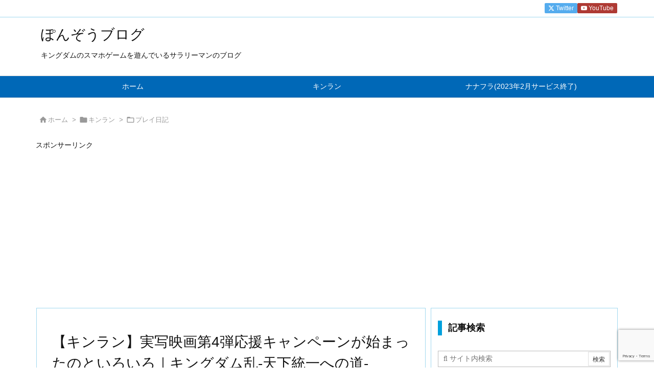

--- FILE ---
content_type: text/html; charset=UTF-8
request_url: https://pirock55.work/kin-ran/kinran-dialy/26690/
body_size: 321900
content:
<!DOCTYPE html>
<html lang="ja" itemscope itemtype="https://schema.org/WebPage">
<head prefix="og: http://ogp.me/ns# article: http://ogp.me/ns/article# fb: http://ogp.me/ns/fb#">
<meta charset="UTF-8" />
<meta http-equiv="X-UA-Compatible" content="IE=edge" />
<meta http-equiv="Content-Security-Policy" content="upgrade-insecure-requests" />
<meta name="viewport" content="width=device-width, initial-scale=1, user-scalable=yes" />
<script data-cfasync="false" data-no-defer="1" data-no-minify="1" data-no-optimize="1">var ewww_webp_supported=!1;function check_webp_feature(A,e){var w;e=void 0!==e?e:function(){},ewww_webp_supported?e(ewww_webp_supported):((w=new Image).onload=function(){ewww_webp_supported=0<w.width&&0<w.height,e&&e(ewww_webp_supported)},w.onerror=function(){e&&e(!1)},w.src="data:image/webp;base64,"+{alpha:"UklGRkoAAABXRUJQVlA4WAoAAAAQAAAAAAAAAAAAQUxQSAwAAAARBxAR/Q9ERP8DAABWUDggGAAAABQBAJ0BKgEAAQAAAP4AAA3AAP7mtQAAAA=="}[A])}check_webp_feature("alpha");</script><script data-cfasync="false" data-no-defer="1" data-no-minify="1" data-no-optimize="1">var Arrive=function(c,w){"use strict";if(c.MutationObserver&&"undefined"!=typeof HTMLElement){var r,a=0,u=(r=HTMLElement.prototype.matches||HTMLElement.prototype.webkitMatchesSelector||HTMLElement.prototype.mozMatchesSelector||HTMLElement.prototype.msMatchesSelector,{matchesSelector:function(e,t){return e instanceof HTMLElement&&r.call(e,t)},addMethod:function(e,t,r){var a=e[t];e[t]=function(){return r.length==arguments.length?r.apply(this,arguments):"function"==typeof a?a.apply(this,arguments):void 0}},callCallbacks:function(e,t){t&&t.options.onceOnly&&1==t.firedElems.length&&(e=[e[0]]);for(var r,a=0;r=e[a];a++)r&&r.callback&&r.callback.call(r.elem,r.elem);t&&t.options.onceOnly&&1==t.firedElems.length&&t.me.unbindEventWithSelectorAndCallback.call(t.target,t.selector,t.callback)},checkChildNodesRecursively:function(e,t,r,a){for(var i,n=0;i=e[n];n++)r(i,t,a)&&a.push({callback:t.callback,elem:i}),0<i.childNodes.length&&u.checkChildNodesRecursively(i.childNodes,t,r,a)},mergeArrays:function(e,t){var r,a={};for(r in e)e.hasOwnProperty(r)&&(a[r]=e[r]);for(r in t)t.hasOwnProperty(r)&&(a[r]=t[r]);return a},toElementsArray:function(e){return e=void 0!==e&&("number"!=typeof e.length||e===c)?[e]:e}}),e=(l.prototype.addEvent=function(e,t,r,a){a={target:e,selector:t,options:r,callback:a,firedElems:[]};return this._beforeAdding&&this._beforeAdding(a),this._eventsBucket.push(a),a},l.prototype.removeEvent=function(e){for(var t,r=this._eventsBucket.length-1;t=this._eventsBucket[r];r--)e(t)&&(this._beforeRemoving&&this._beforeRemoving(t),(t=this._eventsBucket.splice(r,1))&&t.length&&(t[0].callback=null))},l.prototype.beforeAdding=function(e){this._beforeAdding=e},l.prototype.beforeRemoving=function(e){this._beforeRemoving=e},l),t=function(i,n){var o=new e,l=this,s={fireOnAttributesModification:!1};return o.beforeAdding(function(t){var e=t.target;e!==c.document&&e!==c||(e=document.getElementsByTagName("html")[0]);var r=new MutationObserver(function(e){n.call(this,e,t)}),a=i(t.options);r.observe(e,a),t.observer=r,t.me=l}),o.beforeRemoving(function(e){e.observer.disconnect()}),this.bindEvent=function(e,t,r){t=u.mergeArrays(s,t);for(var a=u.toElementsArray(this),i=0;i<a.length;i++)o.addEvent(a[i],e,t,r)},this.unbindEvent=function(){var r=u.toElementsArray(this);o.removeEvent(function(e){for(var t=0;t<r.length;t++)if(this===w||e.target===r[t])return!0;return!1})},this.unbindEventWithSelectorOrCallback=function(r){var a=u.toElementsArray(this),i=r,e="function"==typeof r?function(e){for(var t=0;t<a.length;t++)if((this===w||e.target===a[t])&&e.callback===i)return!0;return!1}:function(e){for(var t=0;t<a.length;t++)if((this===w||e.target===a[t])&&e.selector===r)return!0;return!1};o.removeEvent(e)},this.unbindEventWithSelectorAndCallback=function(r,a){var i=u.toElementsArray(this);o.removeEvent(function(e){for(var t=0;t<i.length;t++)if((this===w||e.target===i[t])&&e.selector===r&&e.callback===a)return!0;return!1})},this},i=new function(){var s={fireOnAttributesModification:!1,onceOnly:!1,existing:!1};function n(e,t,r){return!(!u.matchesSelector(e,t.selector)||(e._id===w&&(e._id=a++),-1!=t.firedElems.indexOf(e._id)))&&(t.firedElems.push(e._id),!0)}var c=(i=new t(function(e){var t={attributes:!1,childList:!0,subtree:!0};return e.fireOnAttributesModification&&(t.attributes=!0),t},function(e,i){e.forEach(function(e){var t=e.addedNodes,r=e.target,a=[];null!==t&&0<t.length?u.checkChildNodesRecursively(t,i,n,a):"attributes"===e.type&&n(r,i)&&a.push({callback:i.callback,elem:r}),u.callCallbacks(a,i)})})).bindEvent;return i.bindEvent=function(e,t,r){t=void 0===r?(r=t,s):u.mergeArrays(s,t);var a=u.toElementsArray(this);if(t.existing){for(var i=[],n=0;n<a.length;n++)for(var o=a[n].querySelectorAll(e),l=0;l<o.length;l++)i.push({callback:r,elem:o[l]});if(t.onceOnly&&i.length)return r.call(i[0].elem,i[0].elem);setTimeout(u.callCallbacks,1,i)}c.call(this,e,t,r)},i},o=new function(){var a={};function i(e,t){return u.matchesSelector(e,t.selector)}var n=(o=new t(function(){return{childList:!0,subtree:!0}},function(e,r){e.forEach(function(e){var t=e.removedNodes,e=[];null!==t&&0<t.length&&u.checkChildNodesRecursively(t,r,i,e),u.callCallbacks(e,r)})})).bindEvent;return o.bindEvent=function(e,t,r){t=void 0===r?(r=t,a):u.mergeArrays(a,t),n.call(this,e,t,r)},o};d(HTMLElement.prototype),d(NodeList.prototype),d(HTMLCollection.prototype),d(HTMLDocument.prototype),d(Window.prototype);var n={};return s(i,n,"unbindAllArrive"),s(o,n,"unbindAllLeave"),n}function l(){this._eventsBucket=[],this._beforeAdding=null,this._beforeRemoving=null}function s(e,t,r){u.addMethod(t,r,e.unbindEvent),u.addMethod(t,r,e.unbindEventWithSelectorOrCallback),u.addMethod(t,r,e.unbindEventWithSelectorAndCallback)}function d(e){e.arrive=i.bindEvent,s(i,e,"unbindArrive"),e.leave=o.bindEvent,s(o,e,"unbindLeave")}}(window,void 0),ewww_webp_supported=!1;function check_webp_feature(e,t){var r;ewww_webp_supported?t(ewww_webp_supported):((r=new Image).onload=function(){ewww_webp_supported=0<r.width&&0<r.height,t(ewww_webp_supported)},r.onerror=function(){t(!1)},r.src="data:image/webp;base64,"+{alpha:"UklGRkoAAABXRUJQVlA4WAoAAAAQAAAAAAAAAAAAQUxQSAwAAAARBxAR/Q9ERP8DAABWUDggGAAAABQBAJ0BKgEAAQAAAP4AAA3AAP7mtQAAAA==",animation:"UklGRlIAAABXRUJQVlA4WAoAAAASAAAAAAAAAAAAQU5JTQYAAAD/////AABBTk1GJgAAAAAAAAAAAAAAAAAAAGQAAABWUDhMDQAAAC8AAAAQBxAREYiI/gcA"}[e])}function ewwwLoadImages(e){if(e){for(var t=document.querySelectorAll(".batch-image img, .image-wrapper a, .ngg-pro-masonry-item a, .ngg-galleria-offscreen-seo-wrapper a"),r=0,a=t.length;r<a;r++)ewwwAttr(t[r],"data-src",t[r].getAttribute("data-webp")),ewwwAttr(t[r],"data-thumbnail",t[r].getAttribute("data-webp-thumbnail"));for(var i=document.querySelectorAll("div.woocommerce-product-gallery__image"),r=0,a=i.length;r<a;r++)ewwwAttr(i[r],"data-thumb",i[r].getAttribute("data-webp-thumb"))}for(var n=document.querySelectorAll("video"),r=0,a=n.length;r<a;r++)ewwwAttr(n[r],"poster",e?n[r].getAttribute("data-poster-webp"):n[r].getAttribute("data-poster-image"));for(var o,l=document.querySelectorAll("img.ewww_webp_lazy_load"),r=0,a=l.length;r<a;r++)e&&(ewwwAttr(l[r],"data-lazy-srcset",l[r].getAttribute("data-lazy-srcset-webp")),ewwwAttr(l[r],"data-srcset",l[r].getAttribute("data-srcset-webp")),ewwwAttr(l[r],"data-lazy-src",l[r].getAttribute("data-lazy-src-webp")),ewwwAttr(l[r],"data-src",l[r].getAttribute("data-src-webp")),ewwwAttr(l[r],"data-orig-file",l[r].getAttribute("data-webp-orig-file")),ewwwAttr(l[r],"data-medium-file",l[r].getAttribute("data-webp-medium-file")),ewwwAttr(l[r],"data-large-file",l[r].getAttribute("data-webp-large-file")),null!=(o=l[r].getAttribute("srcset"))&&!1!==o&&o.includes("R0lGOD")&&ewwwAttr(l[r],"src",l[r].getAttribute("data-lazy-src-webp"))),l[r].className=l[r].className.replace(/\bewww_webp_lazy_load\b/,"");for(var s=document.querySelectorAll(".ewww_webp"),r=0,a=s.length;r<a;r++)e?(ewwwAttr(s[r],"srcset",s[r].getAttribute("data-srcset-webp")),ewwwAttr(s[r],"src",s[r].getAttribute("data-src-webp")),ewwwAttr(s[r],"data-orig-file",s[r].getAttribute("data-webp-orig-file")),ewwwAttr(s[r],"data-medium-file",s[r].getAttribute("data-webp-medium-file")),ewwwAttr(s[r],"data-large-file",s[r].getAttribute("data-webp-large-file")),ewwwAttr(s[r],"data-large_image",s[r].getAttribute("data-webp-large_image")),ewwwAttr(s[r],"data-src",s[r].getAttribute("data-webp-src"))):(ewwwAttr(s[r],"srcset",s[r].getAttribute("data-srcset-img")),ewwwAttr(s[r],"src",s[r].getAttribute("data-src-img"))),s[r].className=s[r].className.replace(/\bewww_webp\b/,"ewww_webp_loaded");window.jQuery&&jQuery.fn.isotope&&jQuery.fn.imagesLoaded&&(jQuery(".fusion-posts-container-infinite").imagesLoaded(function(){jQuery(".fusion-posts-container-infinite").hasClass("isotope")&&jQuery(".fusion-posts-container-infinite").isotope()}),jQuery(".fusion-portfolio:not(.fusion-recent-works) .fusion-portfolio-wrapper").imagesLoaded(function(){jQuery(".fusion-portfolio:not(.fusion-recent-works) .fusion-portfolio-wrapper").isotope()}))}function ewwwWebPInit(e){ewwwLoadImages(e),ewwwNggLoadGalleries(e),document.arrive(".ewww_webp",function(){ewwwLoadImages(e)}),document.arrive(".ewww_webp_lazy_load",function(){ewwwLoadImages(e)}),document.arrive("videos",function(){ewwwLoadImages(e)}),"loading"==document.readyState?document.addEventListener("DOMContentLoaded",ewwwJSONParserInit):("undefined"!=typeof galleries&&ewwwNggParseGalleries(e),ewwwWooParseVariations(e))}function ewwwAttr(e,t,r){null!=r&&!1!==r&&e.setAttribute(t,r)}function ewwwJSONParserInit(){"undefined"!=typeof galleries&&check_webp_feature("alpha",ewwwNggParseGalleries),check_webp_feature("alpha",ewwwWooParseVariations)}function ewwwWooParseVariations(e){if(e)for(var t=document.querySelectorAll("form.variations_form"),r=0,a=t.length;r<a;r++){var i=t[r].getAttribute("data-product_variations"),n=!1;try{for(var o in i=JSON.parse(i))void 0!==i[o]&&void 0!==i[o].image&&(void 0!==i[o].image.src_webp&&(i[o].image.src=i[o].image.src_webp,n=!0),void 0!==i[o].image.srcset_webp&&(i[o].image.srcset=i[o].image.srcset_webp,n=!0),void 0!==i[o].image.full_src_webp&&(i[o].image.full_src=i[o].image.full_src_webp,n=!0),void 0!==i[o].image.gallery_thumbnail_src_webp&&(i[o].image.gallery_thumbnail_src=i[o].image.gallery_thumbnail_src_webp,n=!0),void 0!==i[o].image.thumb_src_webp&&(i[o].image.thumb_src=i[o].image.thumb_src_webp,n=!0));n&&ewwwAttr(t[r],"data-product_variations",JSON.stringify(i))}catch(e){}}}function ewwwNggParseGalleries(e){if(e)for(var t in galleries){var r=galleries[t];galleries[t].images_list=ewwwNggParseImageList(r.images_list)}}function ewwwNggLoadGalleries(e){e&&document.addEventListener("ngg.galleria.themeadded",function(e,t){window.ngg_galleria._create_backup=window.ngg_galleria.create,window.ngg_galleria.create=function(e,t){var r=$(e).data("id");return galleries["gallery_"+r].images_list=ewwwNggParseImageList(galleries["gallery_"+r].images_list),window.ngg_galleria._create_backup(e,t)}})}function ewwwNggParseImageList(e){for(var t in e){var r=e[t];if(void 0!==r["image-webp"]&&(e[t].image=r["image-webp"],delete e[t]["image-webp"]),void 0!==r["thumb-webp"]&&(e[t].thumb=r["thumb-webp"],delete e[t]["thumb-webp"]),void 0!==r.full_image_webp&&(e[t].full_image=r.full_image_webp,delete e[t].full_image_webp),void 0!==r.srcsets)for(var a in r.srcsets)nggSrcset=r.srcsets[a],void 0!==r.srcsets[a+"-webp"]&&(e[t].srcsets[a]=r.srcsets[a+"-webp"],delete e[t].srcsets[a+"-webp"]);if(void 0!==r.full_srcsets)for(var i in r.full_srcsets)nggFSrcset=r.full_srcsets[i],void 0!==r.full_srcsets[i+"-webp"]&&(e[t].full_srcsets[i]=r.full_srcsets[i+"-webp"],delete e[t].full_srcsets[i+"-webp"])}return e}check_webp_feature("alpha",ewwwWebPInit);</script><title>【キンラン】実写映画第4弾応援キャンペーンが始まったのといろいろ｜キングダム乱‐天下統一への道‐ | ぽんぞうブログ</title>
<meta name='robots' content='max-image-preview:large' />
<style>img:is([sizes="auto" i], [sizes^="auto," i]) { contain-intrinsic-size: 3000px 1500px }</style>
<!-- Google tag (gtag.js) consent mode dataLayer added by Site Kit -->
<script id="google_gtagjs-js-consent-mode-data-layer">
/* <![CDATA[ */
window.dataLayer = window.dataLayer || [];function gtag(){dataLayer.push(arguments);}
gtag('consent', 'default', {"ad_personalization":"denied","ad_storage":"denied","ad_user_data":"denied","analytics_storage":"denied","functionality_storage":"denied","security_storage":"denied","personalization_storage":"denied","region":["AT","BE","BG","CH","CY","CZ","DE","DK","EE","ES","FI","FR","GB","GR","HR","HU","IE","IS","IT","LI","LT","LU","LV","MT","NL","NO","PL","PT","RO","SE","SI","SK"],"wait_for_update":500});
window._googlesitekitConsentCategoryMap = {"statistics":["analytics_storage"],"marketing":["ad_storage","ad_user_data","ad_personalization"],"functional":["functionality_storage","security_storage"],"preferences":["personalization_storage"]};
window._googlesitekitConsents = {"ad_personalization":"denied","ad_storage":"denied","ad_user_data":"denied","analytics_storage":"denied","functionality_storage":"denied","security_storage":"denied","personalization_storage":"denied","region":["AT","BE","BG","CH","CY","CZ","DE","DK","EE","ES","FI","FR","GB","GR","HR","HU","IE","IS","IT","LI","LT","LU","LV","MT","NL","NO","PL","PT","RO","SE","SI","SK"],"wait_for_update":500};
/* ]]> */</script>
<!-- Google タグ (gtag.js) の終了同意モード dataLayer が Site Kit によって追加されました -->
<link rel='dns-prefetch' href='//ajax.googleapis.com' />
<link rel='dns-prefetch' href='//webfonts.sakura.ne.jp' />
<link rel='dns-prefetch' href='//challenges.cloudflare.com' />
<link rel='dns-prefetch' href='//news.google.com' />
<link rel='dns-prefetch' href='//www.googletagmanager.com' />
<link rel='dns-prefetch' href='//pagead2.googlesyndication.com' />
<script id="wpp-js" src="https://pirock55.work/wp-content/plugins/wordpress-popular-posts/assets/js/wpp.min.js?ver=7.3.6" data-sampling="0" data-sampling-rate="100" data-api-url="https://pirock55.work/wp-json/wordpress-popular-posts" data-post-id="26690" data-token="92614b5734" data-lang="0" data-debug="0"></script>
<link rel='preconnect' href='//fonts.googleapis.com' crossorigin />
<link rel="preload" as="style" type="text/css" href="https://pirock55.work/wp-content/themes/luxeritas/style.async.min.css?v=1751966241" />
<link rel="preload" as="font" type="font/woff2" href="https://pirock55.work/wp-content/themes/luxeritas/fonts/icomoon/fonts/icomoon.woff2" crossorigin />
<link rel="amphtml" href="https://pirock55.work/kin-ran/kinran-dialy/26690/amp/">
<link rel="canonical" href="https://pirock55.work/kin-ran/kinran-dialy/26690/" />
<link rel='shortlink' href='https://pirock55.work/?p=26690' />
<link rel="pingback" href="https://pirock55.work/xmlrpc.php" />
<link rel="alternate" type="application/rss+xml" title="ぽんぞうブログ RSS Feed" href="https://pirock55.work/feed/" />
<meta name="description" content="2024年6月12日の定期アップデート後に色々と始まってました。 7月12日に公開予定となっている、キングダムの実写映画「キングダム 大将軍の帰還」の応援キャンペーンが始まりました。 ノマクエでもイ..." />
<meta name="keywords" content="プレイ日記, お知らせ【キンラン】, ガチャ【キンラン】, 新城主応援【キンラン】, 期間限定イベント【キンラン】" />
<meta name="theme-color" content="#4285f4">
<meta name="format-detection" content="telephone=no,email=no,address=no">
<meta name="referrer" content="no-referrer-when-downgrade" />
<meta property="og:type" content="article" />
<meta property="og:url" content="https://pirock55.work/kin-ran/kinran-dialy/26690/" />
<meta property="og:title" content="【キンラン】実写映画第4弾応援キャンペーンが始まったのといろいろ｜キングダム乱‐天下統一への道‐ | ぽんぞうブログ" />
<meta property="og:description" content="2024年6月12日の定期アップデート後に色々と始まってました。 7月12日に公開予定となっている、キングダムの実写映画「キングダム 大将軍の帰還」の応援キャンペーンが始まりまし..." />
<meta property="og:image" content="https://pirock55.work/wp-content/uploads/2024/06/Screenshot_20240612-201705.jpg" />
<meta property="og:image:width" content="1520" />
<meta property="og:image:height" content="720" />
<meta property="og:site_name" content="ぽんぞうブログ" />
<meta property="og:locale" content="ja_JP" />
<meta property="article:section" content="プレイ日記" />
<meta property="article:published_time" content="2024-06-13T02:14:51Z" />
<meta property="article:modified_time" content="2024-06-13T02:14:54Z" />
<meta name="twitter:card" content="summary_large_image" />
<meta name="twitter:domain" content="pirock55.work" />
<meta name="twitter:creator" content="@H_T_games" />
<meta name="twitter:site" content="@H_T_games" />
<style id='wp-emoji-styles-inline-css'>
img.wp-smiley, img.emoji {
display: inline !important;
border: none !important;
box-shadow: none !important;
height: 1em !important;
width: 1em !important;
margin: 0 0.07em !important;
vertical-align: -0.1em !important;
background: none !important;
padding: 0 !important;
}</style>
<style id='wp-block-library-theme-inline-css'>
@charset "UTF-8";.wp-block-archives{box-sizing:border-box}.wp-block-archives-dropdown label{display:block}.wp-block-avatar{line-height:0}.wp-block-avatar,.wp-block-avatar img{box-sizing:border-box}.wp-block-avatar.aligncenter{text-align:center}.wp-block-audio{box-sizing:border-box}.wp-block-audio :where(figcaption){margin-bottom:1em;margin-top:.5em}.wp-block-audio audio{min-width:300px;width:100%}.wp-block-button__link{align-content:center;box-sizing:border-box;cursor:pointer;display:inline-block;height:100%;text-align:center;word-break:break-word}.wp-block-button__link.aligncenter{text-align:center}.wp-block-button__link.alignright{text-align:right}:where(.wp-block-button__link){border-radius:9999px;box-shadow:none;padding:calc(.667em + 2px) calc(1.333em + 2px);text-decoration:none}.wp-block-button[style*=text-decoration] .wp-block-button__link{text-decoration:inherit}.wp-block-buttons>.wp-block-button.has-custom-width{max-width:none}.wp-block-buttons>.wp-block-button.has-custom-width .wp-block-button__link{width:100%}.wp-block-buttons>.wp-block-button.has-custom-font-size .wp-block-button__link{font-size:inherit}.wp-block-buttons>.wp-block-button.wp-block-button__width-25{width:calc(25% - var(--wp--style--block-gap,.5em)*.75)}.wp-block-buttons>.wp-block-button.wp-block-button__width-50{width:calc(50% - var(--wp--style--block-gap,.5em)*.5)}.wp-block-buttons>.wp-block-button.wp-block-button__width-75{width:calc(75% - var(--wp--style--block-gap,.5em)*.25)}.wp-block-buttons>.wp-block-button.wp-block-button__width-100{flex-basis:100%;width:100%}.wp-block-buttons.is-vertical>.wp-block-button.wp-block-button__width-25{width:25%}.wp-block-buttons.is-vertical>.wp-block-button.wp-block-button__width-50{width:50%}.wp-block-buttons.is-vertical>.wp-block-button.wp-block-button__width-75{width:75%}.wp-block-button.is-style-squared,.wp-block-button__link.wp-block-button.is-style-squared{border-radius:0}.wp-block-button.no-border-radius,.wp-block-button__link.no-border-radius{border-radius:0!important}:root :where(.wp-block-button .wp-block-button__link.is-style-outline),:root :where(.wp-block-button.is-style-outline>.wp-block-button__link){border:2px solid;padding:.667em 1.333em}:root :where(.wp-block-button .wp-block-button__link.is-style-outline:not(.has-text-color)),:root :where(.wp-block-button.is-style-outline>.wp-block-button__link:not(.has-text-color)){color:currentColor}:root :where(.wp-block-button .wp-block-button__link.is-style-outline:not(.has-background)),:root :where(.wp-block-button.is-style-outline>.wp-block-button__link:not(.has-background)){background-color:initial;background-image:none}.wp-block-buttons{box-sizing:border-box}.wp-block-buttons.is-vertical{flex-direction:column}.wp-block-buttons.is-vertical>.wp-block-button:last-child{margin-bottom:0}.wp-block-buttons>.wp-block-button{display:inline-block;margin:0}.wp-block-buttons.is-content-justification-left{justify-content:flex-start}.wp-block-buttons.is-content-justification-left.is-vertical{align-items:flex-start}.wp-block-buttons.is-content-justification-center{justify-content:center}.wp-block-buttons.is-content-justification-center.is-vertical{align-items:center}.wp-block-buttons.is-content-justification-right{justify-content:flex-end}.wp-block-buttons.is-content-justification-right.is-vertical{align-items:flex-end}.wp-block-buttons.is-content-justification-space-between{justify-content:space-between}.wp-block-buttons.aligncenter{text-align:center}.wp-block-buttons:not(.is-content-justification-space-between,.is-content-justification-right,.is-content-justification-left,.is-content-justification-center) .wp-block-button.aligncenter{margin-left:auto;margin-right:auto;width:100%}.wp-block-buttons[style*=text-decoration] .wp-block-button,.wp-block-buttons[style*=text-decoration] .wp-block-button__link{text-decoration:inherit}.wp-block-buttons.has-custom-font-size .wp-block-button__link{font-size:inherit}.wp-block-buttons .wp-block-button__link{width:100%}.wp-block-button.aligncenter,.wp-block-calendar{text-align:center}.wp-block-calendar td,.wp-block-calendar th{border:1px solid;padding:.25em}.wp-block-calendar th{font-weight:400}.wp-block-calendar caption{background-color:inherit}.wp-block-calendar table{border-collapse:collapse;width:100%}.wp-block-calendar table:where(:not(.has-text-color)){color:#40464d}.wp-block-calendar table:where(:not(.has-text-color)) td,.wp-block-calendar table:where(:not(.has-text-color)) th{border-color:#ddd}.wp-block-calendar table.has-background th{background-color:inherit}.wp-block-calendar table.has-text-color th{color:inherit}:where(.wp-block-calendar table:not(.has-background) th){background:#ddd}.wp-block-categories{box-sizing:border-box}.wp-block-categories.alignleft{margin-right:2em}.wp-block-categories.alignright{margin-left:2em}.wp-block-categories.wp-block-categories-dropdown.aligncenter{text-align:center}.wp-block-categories .wp-block-categories__label{display:block;width:100%}.wp-block-code{box-sizing:border-box}.wp-block-code code{direction:ltr;display:block;font-family:inherit;overflow-wrap:break-word;text-align:initial;white-space:pre-wrap}.wp-block-columns{align-items:normal!important;box-sizing:border-box;display:flex;flex-wrap:wrap!important}@media (min-width:782px){.wp-block-columns{flex-wrap:nowrap!important}}.wp-block-columns.are-vertically-aligned-top{align-items:flex-start}.wp-block-columns.are-vertically-aligned-center{align-items:center}.wp-block-columns.are-vertically-aligned-bottom{align-items:flex-end}@media (max-width:781px){.wp-block-columns:not(.is-not-stacked-on-mobile)>.wp-block-column{flex-basis:100%!important}}@media (min-width:782px){.wp-block-columns:not(.is-not-stacked-on-mobile)>.wp-block-column{flex-basis:0;flex-grow:1}.wp-block-columns:not(.is-not-stacked-on-mobile)>.wp-block-column[style*=flex-basis]{flex-grow:0}}.wp-block-columns.is-not-stacked-on-mobile{flex-wrap:nowrap!important}.wp-block-columns.is-not-stacked-on-mobile>.wp-block-column{flex-basis:0;flex-grow:1}.wp-block-columns.is-not-stacked-on-mobile>.wp-block-column[style*=flex-basis]{flex-grow:0}:where(.wp-block-columns){margin-bottom:1.75em}:where(.wp-block-columns.has-background){padding:1.25em 2.375em}.wp-block-column{flex-grow:1;min-width:0;overflow-wrap:break-word;word-break:break-word}.wp-block-column.is-vertically-aligned-top{align-self:flex-start}.wp-block-column.is-vertically-aligned-center{align-self:center}.wp-block-column.is-vertically-aligned-bottom{align-self:flex-end}.wp-block-column.is-vertically-aligned-stretch{align-self:stretch}.wp-block-column.is-vertically-aligned-bottom,.wp-block-column.is-vertically-aligned-center,.wp-block-column.is-vertically-aligned-top{width:100%}.wp-block-post-comments{box-sizing:border-box}.wp-block-post-comments .alignleft{float:left}.wp-block-post-comments .alignright{float:right}.wp-block-post-comments .navigation:after{clear:both;content:"";display:table}.wp-block-post-comments .commentlist{clear:both;list-style:none;margin:0;padding:0}.wp-block-post-comments .commentlist .comment{min-height:2.25em;padding-left:3.25em}.wp-block-post-comments .commentlist .comment p{font-size:1em;line-height:1.8;margin:1em 0}.wp-block-post-comments .commentlist .children{list-style:none;margin:0;padding:0}.wp-block-post-comments .comment-author{line-height:1.5}.wp-block-post-comments .comment-author .avatar{border-radius:1.5em;display:block;float:left;height:2.5em;margin-right:.75em;margin-top:.5em;width:2.5em}.wp-block-post-comments .comment-author cite{font-style:normal}.wp-block-post-comments .comment-meta{font-size:.875em;line-height:1.5}.wp-block-post-comments .comment-meta b{font-weight:400}.wp-block-post-comments .comment-meta .comment-awaiting-moderation{display:block;margin-bottom:1em;margin-top:1em}.wp-block-post-comments .comment-body .commentmetadata{font-size:.875em}.wp-block-post-comments .comment-form-author label,.wp-block-post-comments .comment-form-comment label,.wp-block-post-comments .comment-form-email label,.wp-block-post-comments .comment-form-url label{display:block;margin-bottom:.25em}.wp-block-post-comments .comment-form input:not([type=submit]):not([type=checkbox]),.wp-block-post-comments .comment-form textarea{box-sizing:border-box;display:block;width:100%}.wp-block-post-comments .comment-form-cookies-consent{display:flex;gap:.25em}.wp-block-post-comments .comment-form-cookies-consent #wp-comment-cookies-consent{margin-top:.35em}.wp-block-post-comments .comment-reply-title{margin-bottom:0}.wp-block-post-comments .comment-reply-title :where(small){font-size:var(--wp--preset--font-size--medium,smaller);margin-left:.5em}.wp-block-post-comments .reply{font-size:.875em;margin-bottom:1.4em}.wp-block-post-comments input:not([type=submit]),.wp-block-post-comments textarea{border:1px solid #949494;font-family:inherit;font-size:1em}.wp-block-post-comments input:not([type=submit]):not([type=checkbox]),.wp-block-post-comments textarea{padding:calc(.667em + 2px)}:where(.wp-block-post-comments input[type=submit]){border:none}.wp-block-comments{box-sizing:border-box}.wp-block-comments-pagination>.wp-block-comments-pagination-next,.wp-block-comments-pagination>.wp-block-comments-pagination-numbers,.wp-block-comments-pagination>.wp-block-comments-pagination-previous{font-size:inherit;margin-bottom:.5em;margin-right:.5em}.wp-block-comments-pagination>.wp-block-comments-pagination-next:last-child,.wp-block-comments-pagination>.wp-block-comments-pagination-numbers:last-child,.wp-block-comments-pagination>.wp-block-comments-pagination-previous:last-child{margin-right:0}.wp-block-comments-pagination .wp-block-comments-pagination-previous-arrow{display:inline-block;margin-right:1ch}.wp-block-comments-pagination .wp-block-comments-pagination-previous-arrow:not(.is-arrow-chevron){transform:scaleX(1)}.wp-block-comments-pagination .wp-block-comments-pagination-next-arrow{display:inline-block;margin-left:1ch}.wp-block-comments-pagination .wp-block-comments-pagination-next-arrow:not(.is-arrow-chevron){transform:scaleX(1)}.wp-block-comments-pagination.aligncenter{justify-content:center}.wp-block-comment-template{box-sizing:border-box;list-style:none;margin-bottom:0;max-width:100%;padding:0}.wp-block-comment-template li{clear:both}.wp-block-comment-template ol{list-style:none;margin-bottom:0;max-width:100%;padding-left:2rem}.wp-block-comment-template.alignleft{float:left}.wp-block-comment-template.aligncenter{margin-left:auto;margin-right:auto;width:fit-content}.wp-block-comment-template.alignright{float:right}.wp-block-comment-date{box-sizing:border-box}.comment-awaiting-moderation{display:block;font-size:.875em;line-height:1.5}.wp-block-comment-author-name,.wp-block-comment-content,.wp-block-comment-edit-link,.wp-block-comment-reply-link{box-sizing:border-box}.wp-block-cover,.wp-block-cover-image{align-items:center;background-position:50%;box-sizing:border-box;display:flex;justify-content:center;min-height:430px;overflow:hidden;overflow:clip;padding:1em;position:relative}.wp-block-cover .has-background-dim:not([class*=-background-color]),.wp-block-cover-image .has-background-dim:not([class*=-background-color]),.wp-block-cover-image.has-background-dim:not([class*=-background-color]),.wp-block-cover.has-background-dim:not([class*=-background-color]){background-color:#000}.wp-block-cover .has-background-dim.has-background-gradient,.wp-block-cover-image .has-background-dim.has-background-gradient{background-color:initial}.wp-block-cover-image.has-background-dim:before,.wp-block-cover.has-background-dim:before{background-color:inherit;content:""}.wp-block-cover .wp-block-cover__background,.wp-block-cover .wp-block-cover__gradient-background,.wp-block-cover-image .wp-block-cover__background,.wp-block-cover-image .wp-block-cover__gradient-background,.wp-block-cover-image.has-background-dim:not(.has-background-gradient):before,.wp-block-cover.has-background-dim:not(.has-background-gradient):before{bottom:0;left:0;opacity:.5;position:absolute;right:0;top:0}.wp-block-cover-image.has-background-dim.has-background-dim-10 .wp-block-cover__background,.wp-block-cover-image.has-background-dim.has-background-dim-10 .wp-block-cover__gradient-background,.wp-block-cover-image.has-background-dim.has-background-dim-10:not(.has-background-gradient):before,.wp-block-cover.has-background-dim.has-background-dim-10 .wp-block-cover__background,.wp-block-cover.has-background-dim.has-background-dim-10 .wp-block-cover__gradient-background,.wp-block-cover.has-background-dim.has-background-dim-10:not(.has-background-gradient):before{opacity:.1}.wp-block-cover-image.has-background-dim.has-background-dim-20 .wp-block-cover__background,.wp-block-cover-image.has-background-dim.has-background-dim-20 .wp-block-cover__gradient-background,.wp-block-cover-image.has-background-dim.has-background-dim-20:not(.has-background-gradient):before,.wp-block-cover.has-background-dim.has-background-dim-20 .wp-block-cover__background,.wp-block-cover.has-background-dim.has-background-dim-20 .wp-block-cover__gradient-background,.wp-block-cover.has-background-dim.has-background-dim-20:not(.has-background-gradient):before{opacity:.2}.wp-block-cover-image.has-background-dim.has-background-dim-30 .wp-block-cover__background,.wp-block-cover-image.has-background-dim.has-background-dim-30 .wp-block-cover__gradient-background,.wp-block-cover-image.has-background-dim.has-background-dim-30:not(.has-background-gradient):before,.wp-block-cover.has-background-dim.has-background-dim-30 .wp-block-cover__background,.wp-block-cover.has-background-dim.has-background-dim-30 .wp-block-cover__gradient-background,.wp-block-cover.has-background-dim.has-background-dim-30:not(.has-background-gradient):before{opacity:.3}.wp-block-cover-image.has-background-dim.has-background-dim-40 .wp-block-cover__background,.wp-block-cover-image.has-background-dim.has-background-dim-40 .wp-block-cover__gradient-background,.wp-block-cover-image.has-background-dim.has-background-dim-40:not(.has-background-gradient):before,.wp-block-cover.has-background-dim.has-background-dim-40 .wp-block-cover__background,.wp-block-cover.has-background-dim.has-background-dim-40 .wp-block-cover__gradient-background,.wp-block-cover.has-background-dim.has-background-dim-40:not(.has-background-gradient):before{opacity:.4}.wp-block-cover-image.has-background-dim.has-background-dim-50 .wp-block-cover__background,.wp-block-cover-image.has-background-dim.has-background-dim-50 .wp-block-cover__gradient-background,.wp-block-cover-image.has-background-dim.has-background-dim-50:not(.has-background-gradient):before,.wp-block-cover.has-background-dim.has-background-dim-50 .wp-block-cover__background,.wp-block-cover.has-background-dim.has-background-dim-50 .wp-block-cover__gradient-background,.wp-block-cover.has-background-dim.has-background-dim-50:not(.has-background-gradient):before{opacity:.5}.wp-block-cover-image.has-background-dim.has-background-dim-60 .wp-block-cover__background,.wp-block-cover-image.has-background-dim.has-background-dim-60 .wp-block-cover__gradient-background,.wp-block-cover-image.has-background-dim.has-background-dim-60:not(.has-background-gradient):before,.wp-block-cover.has-background-dim.has-background-dim-60 .wp-block-cover__background,.wp-block-cover.has-background-dim.has-background-dim-60 .wp-block-cover__gradient-background,.wp-block-cover.has-background-dim.has-background-dim-60:not(.has-background-gradient):before{opacity:.6}.wp-block-cover-image.has-background-dim.has-background-dim-70 .wp-block-cover__background,.wp-block-cover-image.has-background-dim.has-background-dim-70 .wp-block-cover__gradient-background,.wp-block-cover-image.has-background-dim.has-background-dim-70:not(.has-background-gradient):before,.wp-block-cover.has-background-dim.has-background-dim-70 .wp-block-cover__background,.wp-block-cover.has-background-dim.has-background-dim-70 .wp-block-cover__gradient-background,.wp-block-cover.has-background-dim.has-background-dim-70:not(.has-background-gradient):before{opacity:.7}.wp-block-cover-image.has-background-dim.has-background-dim-80 .wp-block-cover__background,.wp-block-cover-image.has-background-dim.has-background-dim-80 .wp-block-cover__gradient-background,.wp-block-cover-image.has-background-dim.has-background-dim-80:not(.has-background-gradient):before,.wp-block-cover.has-background-dim.has-background-dim-80 .wp-block-cover__background,.wp-block-cover.has-background-dim.has-background-dim-80 .wp-block-cover__gradient-background,.wp-block-cover.has-background-dim.has-background-dim-80:not(.has-background-gradient):before{opacity:.8}.wp-block-cover-image.has-background-dim.has-background-dim-90 .wp-block-cover__background,.wp-block-cover-image.has-background-dim.has-background-dim-90 .wp-block-cover__gradient-background,.wp-block-cover-image.has-background-dim.has-background-dim-90:not(.has-background-gradient):before,.wp-block-cover.has-background-dim.has-background-dim-90 .wp-block-cover__background,.wp-block-cover.has-background-dim.has-background-dim-90 .wp-block-cover__gradient-background,.wp-block-cover.has-background-dim.has-background-dim-90:not(.has-background-gradient):before{opacity:.9}.wp-block-cover-image.has-background-dim.has-background-dim-100 .wp-block-cover__background,.wp-block-cover-image.has-background-dim.has-background-dim-100 .wp-block-cover__gradient-background,.wp-block-cover-image.has-background-dim.has-background-dim-100:not(.has-background-gradient):before,.wp-block-cover.has-background-dim.has-background-dim-100 .wp-block-cover__background,.wp-block-cover.has-background-dim.has-background-dim-100 .wp-block-cover__gradient-background,.wp-block-cover.has-background-dim.has-background-dim-100:not(.has-background-gradient):before{opacity:1}.wp-block-cover .wp-block-cover__background.has-background-dim.has-background-dim-0,.wp-block-cover .wp-block-cover__gradient-background.has-background-dim.has-background-dim-0,.wp-block-cover-image .wp-block-cover__background.has-background-dim.has-background-dim-0,.wp-block-cover-image .wp-block-cover__gradient-background.has-background-dim.has-background-dim-0{opacity:0}.wp-block-cover .wp-block-cover__background.has-background-dim.has-background-dim-10,.wp-block-cover .wp-block-cover__gradient-background.has-background-dim.has-background-dim-10,.wp-block-cover-image .wp-block-cover__background.has-background-dim.has-background-dim-10,.wp-block-cover-image .wp-block-cover__gradient-background.has-background-dim.has-background-dim-10{opacity:.1}.wp-block-cover .wp-block-cover__background.has-background-dim.has-background-dim-20,.wp-block-cover .wp-block-cover__gradient-background.has-background-dim.has-background-dim-20,.wp-block-cover-image .wp-block-cover__background.has-background-dim.has-background-dim-20,.wp-block-cover-image .wp-block-cover__gradient-background.has-background-dim.has-background-dim-20{opacity:.2}.wp-block-cover .wp-block-cover__background.has-background-dim.has-background-dim-30,.wp-block-cover .wp-block-cover__gradient-background.has-background-dim.has-background-dim-30,.wp-block-cover-image .wp-block-cover__background.has-background-dim.has-background-dim-30,.wp-block-cover-image .wp-block-cover__gradient-background.has-background-dim.has-background-dim-30{opacity:.3}.wp-block-cover .wp-block-cover__background.has-background-dim.has-background-dim-40,.wp-block-cover .wp-block-cover__gradient-background.has-background-dim.has-background-dim-40,.wp-block-cover-image .wp-block-cover__background.has-background-dim.has-background-dim-40,.wp-block-cover-image .wp-block-cover__gradient-background.has-background-dim.has-background-dim-40{opacity:.4}.wp-block-cover .wp-block-cover__background.has-background-dim.has-background-dim-50,.wp-block-cover .wp-block-cover__gradient-background.has-background-dim.has-background-dim-50,.wp-block-cover-image .wp-block-cover__background.has-background-dim.has-background-dim-50,.wp-block-cover-image .wp-block-cover__gradient-background.has-background-dim.has-background-dim-50{opacity:.5}.wp-block-cover .wp-block-cover__background.has-background-dim.has-background-dim-60,.wp-block-cover .wp-block-cover__gradient-background.has-background-dim.has-background-dim-60,.wp-block-cover-image .wp-block-cover__background.has-background-dim.has-background-dim-60,.wp-block-cover-image .wp-block-cover__gradient-background.has-background-dim.has-background-dim-60{opacity:.6}.wp-block-cover .wp-block-cover__background.has-background-dim.has-background-dim-70,.wp-block-cover .wp-block-cover__gradient-background.has-background-dim.has-background-dim-70,.wp-block-cover-image .wp-block-cover__background.has-background-dim.has-background-dim-70,.wp-block-cover-image .wp-block-cover__gradient-background.has-background-dim.has-background-dim-70{opacity:.7}.wp-block-cover .wp-block-cover__background.has-background-dim.has-background-dim-80,.wp-block-cover .wp-block-cover__gradient-background.has-background-dim.has-background-dim-80,.wp-block-cover-image .wp-block-cover__background.has-background-dim.has-background-dim-80,.wp-block-cover-image .wp-block-cover__gradient-background.has-background-dim.has-background-dim-80{opacity:.8}.wp-block-cover .wp-block-cover__background.has-background-dim.has-background-dim-90,.wp-block-cover .wp-block-cover__gradient-background.has-background-dim.has-background-dim-90,.wp-block-cover-image .wp-block-cover__background.has-background-dim.has-background-dim-90,.wp-block-cover-image .wp-block-cover__gradient-background.has-background-dim.has-background-dim-90{opacity:.9}.wp-block-cover .wp-block-cover__background.has-background-dim.has-background-dim-100,.wp-block-cover .wp-block-cover__gradient-background.has-background-dim.has-background-dim-100,.wp-block-cover-image .wp-block-cover__background.has-background-dim.has-background-dim-100,.wp-block-cover-image .wp-block-cover__gradient-background.has-background-dim.has-background-dim-100{opacity:1}.wp-block-cover-image.alignleft,.wp-block-cover-image.alignright,.wp-block-cover.alignleft,.wp-block-cover.alignright{max-width:420px;width:100%}.wp-block-cover-image.aligncenter,.wp-block-cover-image.alignleft,.wp-block-cover-image.alignright,.wp-block-cover.aligncenter,.wp-block-cover.alignleft,.wp-block-cover.alignright{display:flex}.wp-block-cover .wp-block-cover__inner-container,.wp-block-cover-image .wp-block-cover__inner-container{color:inherit;position:relative;width:100%}.wp-block-cover-image.is-position-top-left,.wp-block-cover.is-position-top-left{align-items:flex-start;justify-content:flex-start}.wp-block-cover-image.is-position-top-center,.wp-block-cover.is-position-top-center{align-items:flex-start;justify-content:center}.wp-block-cover-image.is-position-top-right,.wp-block-cover.is-position-top-right{align-items:flex-start;justify-content:flex-end}.wp-block-cover-image.is-position-center-left,.wp-block-cover.is-position-center-left{align-items:center;justify-content:flex-start}.wp-block-cover-image.is-position-center-center,.wp-block-cover.is-position-center-center{align-items:center;justify-content:center}.wp-block-cover-image.is-position-center-right,.wp-block-cover.is-position-center-right{align-items:center;justify-content:flex-end}.wp-block-cover-image.is-position-bottom-left,.wp-block-cover.is-position-bottom-left{align-items:flex-end;justify-content:flex-start}.wp-block-cover-image.is-position-bottom-center,.wp-block-cover.is-position-bottom-center{align-items:flex-end;justify-content:center}.wp-block-cover-image.is-position-bottom-right,.wp-block-cover.is-position-bottom-right{align-items:flex-end;justify-content:flex-end}.wp-block-cover-image.has-custom-content-position.has-custom-content-position .wp-block-cover__inner-container,.wp-block-cover.has-custom-content-position.has-custom-content-position .wp-block-cover__inner-container{margin:0}.wp-block-cover-image.has-custom-content-position.has-custom-content-position.is-position-bottom-left .wp-block-cover__inner-container,.wp-block-cover-image.has-custom-content-position.has-custom-content-position.is-position-bottom-right .wp-block-cover__inner-container,.wp-block-cover-image.has-custom-content-position.has-custom-content-position.is-position-center-left .wp-block-cover__inner-container,.wp-block-cover-image.has-custom-content-position.has-custom-content-position.is-position-center-right .wp-block-cover__inner-container,.wp-block-cover-image.has-custom-content-position.has-custom-content-position.is-position-top-left .wp-block-cover__inner-container,.wp-block-cover-image.has-custom-content-position.has-custom-content-position.is-position-top-right .wp-block-cover__inner-container,.wp-block-cover.has-custom-content-position.has-custom-content-position.is-position-bottom-left .wp-block-cover__inner-container,.wp-block-cover.has-custom-content-position.has-custom-content-position.is-position-bottom-right .wp-block-cover__inner-container,.wp-block-cover.has-custom-content-position.has-custom-content-position.is-position-center-left .wp-block-cover__inner-container,.wp-block-cover.has-custom-content-position.has-custom-content-position.is-position-center-right .wp-block-cover__inner-container,.wp-block-cover.has-custom-content-position.has-custom-content-position.is-position-top-left .wp-block-cover__inner-container,.wp-block-cover.has-custom-content-position.has-custom-content-position.is-position-top-right .wp-block-cover__inner-container{margin:0;width:auto}.wp-block-cover .wp-block-cover__image-background,.wp-block-cover video.wp-block-cover__video-background,.wp-block-cover-image .wp-block-cover__image-background,.wp-block-cover-image video.wp-block-cover__video-background{border:none;bottom:0;box-shadow:none;height:100%;left:0;margin:0;max-height:none;max-width:none;object-fit:cover;outline:none;padding:0;position:absolute;right:0;top:0;width:100%}.wp-block-cover-image.has-parallax,.wp-block-cover.has-parallax,.wp-block-cover__image-background.has-parallax,video.wp-block-cover__video-background.has-parallax{background-attachment:fixed;background-repeat:no-repeat;background-size:cover}@supports (-webkit-touch-callout:inherit){.wp-block-cover-image.has-parallax,.wp-block-cover.has-parallax,.wp-block-cover__image-background.has-parallax,video.wp-block-cover__video-background.has-parallax{background-attachment:scroll}}@media (prefers-reduced-motion:reduce){.wp-block-cover-image.has-parallax,.wp-block-cover.has-parallax,.wp-block-cover__image-background.has-parallax,video.wp-block-cover__video-background.has-parallax{background-attachment:scroll}}.wp-block-cover-image.is-repeated,.wp-block-cover.is-repeated,.wp-block-cover__image-background.is-repeated,video.wp-block-cover__video-background.is-repeated{background-repeat:repeat;background-size:auto}.wp-block-cover-image-text,.wp-block-cover-image-text a,.wp-block-cover-image-text a:active,.wp-block-cover-image-text a:focus,.wp-block-cover-image-text a:hover,.wp-block-cover-text,.wp-block-cover-text a,.wp-block-cover-text a:active,.wp-block-cover-text a:focus,.wp-block-cover-text a:hover,section.wp-block-cover-image h2,section.wp-block-cover-image h2 a,section.wp-block-cover-image h2 a:active,section.wp-block-cover-image h2 a:focus,section.wp-block-cover-image h2 a:hover{color:#fff}.wp-block-cover-image .wp-block-cover.has-left-content{justify-content:flex-start}.wp-block-cover-image .wp-block-cover.has-right-content{justify-content:flex-end}.wp-block-cover-image.has-left-content .wp-block-cover-image-text,.wp-block-cover.has-left-content .wp-block-cover-text,section.wp-block-cover-image.has-left-content>h2{margin-left:0;text-align:left}.wp-block-cover-image.has-right-content .wp-block-cover-image-text,.wp-block-cover.has-right-content .wp-block-cover-text,section.wp-block-cover-image.has-right-content>h2{margin-right:0;text-align:right}.wp-block-cover .wp-block-cover-text,.wp-block-cover-image .wp-block-cover-image-text,section.wp-block-cover-image>h2{font-size:2em;line-height:1.25;margin-bottom:0;max-width:840px;padding:.44em;text-align:center;z-index:1}:where(.wp-block-cover-image:not(.has-text-color)),:where(.wp-block-cover:not(.has-text-color)){color:#fff}:where(.wp-block-cover-image.is-light:not(.has-text-color)),:where(.wp-block-cover.is-light:not(.has-text-color)){color:#000}:root :where(.wp-block-cover h1:not(.has-text-color)),:root :where(.wp-block-cover h2:not(.has-text-color)),:root :where(.wp-block-cover h3:not(.has-text-color)),:root :where(.wp-block-cover h4:not(.has-text-color)),:root :where(.wp-block-cover h5:not(.has-text-color)),:root :where(.wp-block-cover h6:not(.has-text-color)),:root :where(.wp-block-cover p:not(.has-text-color)){color:inherit}body:not(.editor-styles-wrapper) .wp-block-cover:not(.wp-block-cover:has(.wp-block-cover__background+.wp-block-cover__inner-container)) .wp-block-cover__image-background,body:not(.editor-styles-wrapper) .wp-block-cover:not(.wp-block-cover:has(.wp-block-cover__background+.wp-block-cover__inner-container)) .wp-block-cover__video-background{z-index:0}body:not(.editor-styles-wrapper) .wp-block-cover:not(.wp-block-cover:has(.wp-block-cover__background+.wp-block-cover__inner-container)) .wp-block-cover__background,body:not(.editor-styles-wrapper) .wp-block-cover:not(.wp-block-cover:has(.wp-block-cover__background+.wp-block-cover__inner-container)) .wp-block-cover__gradient-background,body:not(.editor-styles-wrapper) .wp-block-cover:not(.wp-block-cover:has(.wp-block-cover__background+.wp-block-cover__inner-container)) .wp-block-cover__inner-container,body:not(.editor-styles-wrapper) .wp-block-cover:not(.wp-block-cover:has(.wp-block-cover__background+.wp-block-cover__inner-container)).has-background-dim:not(.has-background-gradient):before{z-index:1}.has-modal-open body:not(.editor-styles-wrapper) .wp-block-cover:not(.wp-block-cover:has(.wp-block-cover__background+.wp-block-cover__inner-container)) .wp-block-cover__inner-container{z-index:auto}.wp-block-details{box-sizing:border-box}.wp-block-details summary{cursor:pointer}.wp-block-embed.alignleft,.wp-block-embed.alignright,.wp-block[data-align=left]>[data-type="core/embed"],.wp-block[data-align=right]>[data-type="core/embed"]{max-width:360px;width:100%}.wp-block-embed.alignleft .wp-block-embed__wrapper,.wp-block-embed.alignright .wp-block-embed__wrapper,.wp-block[data-align=left]>[data-type="core/embed"] .wp-block-embed__wrapper,.wp-block[data-align=right]>[data-type="core/embed"] .wp-block-embed__wrapper{min-width:280px}.wp-block-cover .wp-block-embed{min-height:240px;min-width:320px}.wp-block-embed{overflow-wrap:break-word}.wp-block-embed :where(figcaption){margin-bottom:1em;margin-top:.5em}.wp-block-embed iframe{max-width:100%}.wp-block-embed__wrapper{position:relative}.wp-embed-responsive .wp-has-aspect-ratio .wp-block-embed__wrapper:before{content:"";display:block;padding-top:50%}.wp-embed-responsive .wp-has-aspect-ratio iframe{bottom:0;height:100%;left:0;position:absolute;right:0;top:0;width:100%}.wp-embed-responsive .wp-embed-aspect-21-9 .wp-block-embed__wrapper:before{padding-top:42.85%}.wp-embed-responsive .wp-embed-aspect-18-9 .wp-block-embed__wrapper:before{padding-top:50%}.wp-embed-responsive .wp-embed-aspect-16-9 .wp-block-embed__wrapper:before{padding-top:56.25%}.wp-embed-responsive .wp-embed-aspect-4-3 .wp-block-embed__wrapper:before{padding-top:75%}.wp-embed-responsive .wp-embed-aspect-1-1 .wp-block-embed__wrapper:before{padding-top:100%}.wp-embed-responsive .wp-embed-aspect-9-16 .wp-block-embed__wrapper:before{padding-top:177.77%}.wp-embed-responsive .wp-embed-aspect-1-2 .wp-block-embed__wrapper:before{padding-top:200%}.wp-block-file{box-sizing:border-box}.wp-block-file:not(.wp-element-button){font-size:.8em}.wp-block-file.aligncenter{text-align:center}.wp-block-file.alignright{text-align:right}.wp-block-file *+.wp-block-file__button{margin-left:.75em}:where(.wp-block-file){margin-bottom:1.5em}.wp-block-file__embed{margin-bottom:1em}:where(.wp-block-file__button){border-radius:2em;display:inline-block;padding:.5em 1em}:where(.wp-block-file__button):is(a):active,:where(.wp-block-file__button):is(a):focus,:where(.wp-block-file__button):is(a):hover,:where(.wp-block-file__button):is(a):visited{box-shadow:none;color:#fff;opacity:.85;text-decoration:none}.wp-block-form-input__label{display:flex;flex-direction:column;gap:.25em;margin-bottom:.5em;width:100%}.wp-block-form-input__label.is-label-inline{align-items:center;flex-direction:row;gap:.5em}.wp-block-form-input__label.is-label-inline .wp-block-form-input__label-content{margin-bottom:.5em}.wp-block-form-input__label:has(input[type=checkbox]){flex-direction:row;width:fit-content}.wp-block-form-input__label:has(input[type=checkbox]) .wp-block-form-input__label-content{margin:0}.wp-block-form-input__label:has(.wp-block-form-input__label-content+input[type=checkbox]){flex-direction:row-reverse}.wp-block-form-input__label-content{width:fit-content}.wp-block-form-input__input{font-size:1em;margin-bottom:.5em;padding:0 .5em}.wp-block-form-input__input[type=date],.wp-block-form-input__input[type=datetime-local],.wp-block-form-input__input[type=datetime],.wp-block-form-input__input[type=email],.wp-block-form-input__input[type=month],.wp-block-form-input__input[type=number],.wp-block-form-input__input[type=password],.wp-block-form-input__input[type=search],.wp-block-form-input__input[type=tel],.wp-block-form-input__input[type=text],.wp-block-form-input__input[type=time],.wp-block-form-input__input[type=url],.wp-block-form-input__input[type=week]{border:1px solid;line-height:2;min-height:2em}textarea.wp-block-form-input__input{min-height:10em}.blocks-gallery-grid:not(.has-nested-images),.wp-block-gallery:not(.has-nested-images){display:flex;flex-wrap:wrap;list-style-type:none;margin:0;padding:0}.blocks-gallery-grid:not(.has-nested-images) .blocks-gallery-image,.blocks-gallery-grid:not(.has-nested-images) .blocks-gallery-item,.wp-block-gallery:not(.has-nested-images) .blocks-gallery-image,.wp-block-gallery:not(.has-nested-images) .blocks-gallery-item{display:flex;flex-direction:column;flex-grow:1;justify-content:center;margin:0 1em 1em 0;position:relative;width:calc(50% - 1em)}.blocks-gallery-grid:not(.has-nested-images) .blocks-gallery-image:nth-of-type(2n),.blocks-gallery-grid:not(.has-nested-images) .blocks-gallery-item:nth-of-type(2n),.wp-block-gallery:not(.has-nested-images) .blocks-gallery-image:nth-of-type(2n),.wp-block-gallery:not(.has-nested-images) .blocks-gallery-item:nth-of-type(2n){margin-right:0}.blocks-gallery-grid:not(.has-nested-images) .blocks-gallery-image figure,.blocks-gallery-grid:not(.has-nested-images) .blocks-gallery-item figure,.wp-block-gallery:not(.has-nested-images) .blocks-gallery-image figure,.wp-block-gallery:not(.has-nested-images) .blocks-gallery-item figure{align-items:flex-end;display:flex;height:100%;justify-content:flex-start;margin:0}.blocks-gallery-grid:not(.has-nested-images) .blocks-gallery-image img,.blocks-gallery-grid:not(.has-nested-images) .blocks-gallery-item img,.wp-block-gallery:not(.has-nested-images) .blocks-gallery-image img,.wp-block-gallery:not(.has-nested-images) .blocks-gallery-item img{display:block;height:auto;max-width:100%;width:auto}.blocks-gallery-grid:not(.has-nested-images) .blocks-gallery-image figcaption,.blocks-gallery-grid:not(.has-nested-images) .blocks-gallery-item figcaption,.wp-block-gallery:not(.has-nested-images) .blocks-gallery-image figcaption,.wp-block-gallery:not(.has-nested-images) .blocks-gallery-item figcaption{background:linear-gradient(0deg,#000000b3,#0000004d 70%,#0000);bottom:0;box-sizing:border-box;color:#fff;font-size:.8em;margin:0;max-height:100%;overflow:auto;padding:3em .77em .7em;position:absolute;text-align:center;width:100%;z-index:2}.blocks-gallery-grid:not(.has-nested-images) .blocks-gallery-image figcaption img,.blocks-gallery-grid:not(.has-nested-images) .blocks-gallery-item figcaption img,.wp-block-gallery:not(.has-nested-images) .blocks-gallery-image figcaption img,.wp-block-gallery:not(.has-nested-images) .blocks-gallery-item figcaption img{display:inline}.blocks-gallery-grid:not(.has-nested-images) figcaption,.wp-block-gallery:not(.has-nested-images) figcaption{flex-grow:1}.blocks-gallery-grid:not(.has-nested-images).is-cropped .blocks-gallery-image a,.blocks-gallery-grid:not(.has-nested-images).is-cropped .blocks-gallery-image img,.blocks-gallery-grid:not(.has-nested-images).is-cropped .blocks-gallery-item a,.blocks-gallery-grid:not(.has-nested-images).is-cropped .blocks-gallery-item img,.wp-block-gallery:not(.has-nested-images).is-cropped .blocks-gallery-image a,.wp-block-gallery:not(.has-nested-images).is-cropped .blocks-gallery-image img,.wp-block-gallery:not(.has-nested-images).is-cropped .blocks-gallery-item a,.wp-block-gallery:not(.has-nested-images).is-cropped .blocks-gallery-item img{flex:1;height:100%;object-fit:cover;width:100%}.blocks-gallery-grid:not(.has-nested-images).columns-1 .blocks-gallery-image,.blocks-gallery-grid:not(.has-nested-images).columns-1 .blocks-gallery-item,.wp-block-gallery:not(.has-nested-images).columns-1 .blocks-gallery-image,.wp-block-gallery:not(.has-nested-images).columns-1 .blocks-gallery-item{margin-right:0;width:100%}@media (min-width:600px){.blocks-gallery-grid:not(.has-nested-images).columns-3 .blocks-gallery-image,.blocks-gallery-grid:not(.has-nested-images).columns-3 .blocks-gallery-item,.wp-block-gallery:not(.has-nested-images).columns-3 .blocks-gallery-image,.wp-block-gallery:not(.has-nested-images).columns-3 .blocks-gallery-item{margin-right:1em;width:calc(33.33333% - .66667em)}.blocks-gallery-grid:not(.has-nested-images).columns-4 .blocks-gallery-image,.blocks-gallery-grid:not(.has-nested-images).columns-4 .blocks-gallery-item,.wp-block-gallery:not(.has-nested-images).columns-4 .blocks-gallery-image,.wp-block-gallery:not(.has-nested-images).columns-4 .blocks-gallery-item{margin-right:1em;width:calc(25% - .75em)}.blocks-gallery-grid:not(.has-nested-images).columns-5 .blocks-gallery-image,.blocks-gallery-grid:not(.has-nested-images).columns-5 .blocks-gallery-item,.wp-block-gallery:not(.has-nested-images).columns-5 .blocks-gallery-image,.wp-block-gallery:not(.has-nested-images).columns-5 .blocks-gallery-item{margin-right:1em;width:calc(20% - .8em)}.blocks-gallery-grid:not(.has-nested-images).columns-6 .blocks-gallery-image,.blocks-gallery-grid:not(.has-nested-images).columns-6 .blocks-gallery-item,.wp-block-gallery:not(.has-nested-images).columns-6 .blocks-gallery-image,.wp-block-gallery:not(.has-nested-images).columns-6 .blocks-gallery-item{margin-right:1em;width:calc(16.66667% - .83333em)}.blocks-gallery-grid:not(.has-nested-images).columns-7 .blocks-gallery-image,.blocks-gallery-grid:not(.has-nested-images).columns-7 .blocks-gallery-item,.wp-block-gallery:not(.has-nested-images).columns-7 .blocks-gallery-image,.wp-block-gallery:not(.has-nested-images).columns-7 .blocks-gallery-item{margin-right:1em;width:calc(14.28571% - .85714em)}.blocks-gallery-grid:not(.has-nested-images).columns-8 .blocks-gallery-image,.blocks-gallery-grid:not(.has-nested-images).columns-8 .blocks-gallery-item,.wp-block-gallery:not(.has-nested-images).columns-8 .blocks-gallery-image,.wp-block-gallery:not(.has-nested-images).columns-8 .blocks-gallery-item{margin-right:1em;width:calc(12.5% - .875em)}.blocks-gallery-grid:not(.has-nested-images).columns-1 .blocks-gallery-image:nth-of-type(1n),.blocks-gallery-grid:not(.has-nested-images).columns-1 .blocks-gallery-item:nth-of-type(1n),.blocks-gallery-grid:not(.has-nested-images).columns-2 .blocks-gallery-image:nth-of-type(2n),.blocks-gallery-grid:not(.has-nested-images).columns-2 .blocks-gallery-item:nth-of-type(2n),.blocks-gallery-grid:not(.has-nested-images).columns-3 .blocks-gallery-image:nth-of-type(3n),.blocks-gallery-grid:not(.has-nested-images).columns-3 .blocks-gallery-item:nth-of-type(3n),.blocks-gallery-grid:not(.has-nested-images).columns-4 .blocks-gallery-image:nth-of-type(4n),.blocks-gallery-grid:not(.has-nested-images).columns-4 .blocks-gallery-item:nth-of-type(4n),.blocks-gallery-grid:not(.has-nested-images).columns-5 .blocks-gallery-image:nth-of-type(5n),.blocks-gallery-grid:not(.has-nested-images).columns-5 .blocks-gallery-item:nth-of-type(5n),.blocks-gallery-grid:not(.has-nested-images).columns-6 .blocks-gallery-image:nth-of-type(6n),.blocks-gallery-grid:not(.has-nested-images).columns-6 .blocks-gallery-item:nth-of-type(6n),.blocks-gallery-grid:not(.has-nested-images).columns-7 .blocks-gallery-image:nth-of-type(7n),.blocks-gallery-grid:not(.has-nested-images).columns-7 .blocks-gallery-item:nth-of-type(7n),.blocks-gallery-grid:not(.has-nested-images).columns-8 .blocks-gallery-image:nth-of-type(8n),.blocks-gallery-grid:not(.has-nested-images).columns-8 .blocks-gallery-item:nth-of-type(8n),.wp-block-gallery:not(.has-nested-images).columns-1 .blocks-gallery-image:nth-of-type(1n),.wp-block-gallery:not(.has-nested-images).columns-1 .blocks-gallery-item:nth-of-type(1n),.wp-block-gallery:not(.has-nested-images).columns-2 .blocks-gallery-image:nth-of-type(2n),.wp-block-gallery:not(.has-nested-images).columns-2 .blocks-gallery-item:nth-of-type(2n),.wp-block-gallery:not(.has-nested-images).columns-3 .blocks-gallery-image:nth-of-type(3n),.wp-block-gallery:not(.has-nested-images).columns-3 .blocks-gallery-item:nth-of-type(3n),.wp-block-gallery:not(.has-nested-images).columns-4 .blocks-gallery-image:nth-of-type(4n),.wp-block-gallery:not(.has-nested-images).columns-4 .blocks-gallery-item:nth-of-type(4n),.wp-block-gallery:not(.has-nested-images).columns-5 .blocks-gallery-image:nth-of-type(5n),.wp-block-gallery:not(.has-nested-images).columns-5 .blocks-gallery-item:nth-of-type(5n),.wp-block-gallery:not(.has-nested-images).columns-6 .blocks-gallery-image:nth-of-type(6n),.wp-block-gallery:not(.has-nested-images).columns-6 .blocks-gallery-item:nth-of-type(6n),.wp-block-gallery:not(.has-nested-images).columns-7 .blocks-gallery-image:nth-of-type(7n),.wp-block-gallery:not(.has-nested-images).columns-7 .blocks-gallery-item:nth-of-type(7n),.wp-block-gallery:not(.has-nested-images).columns-8 .blocks-gallery-image:nth-of-type(8n),.wp-block-gallery:not(.has-nested-images).columns-8 .blocks-gallery-item:nth-of-type(8n){margin-right:0}}.blocks-gallery-grid:not(.has-nested-images) .blocks-gallery-image:last-child,.blocks-gallery-grid:not(.has-nested-images) .blocks-gallery-item:last-child,.wp-block-gallery:not(.has-nested-images) .blocks-gallery-image:last-child,.wp-block-gallery:not(.has-nested-images) .blocks-gallery-item:last-child{margin-right:0}.blocks-gallery-grid:not(.has-nested-images).alignleft,.blocks-gallery-grid:not(.has-nested-images).alignright,.wp-block-gallery:not(.has-nested-images).alignleft,.wp-block-gallery:not(.has-nested-images).alignright{max-width:420px;width:100%}.blocks-gallery-grid:not(.has-nested-images).aligncenter .blocks-gallery-item figure,.wp-block-gallery:not(.has-nested-images).aligncenter .blocks-gallery-item figure{justify-content:center}.wp-block-gallery:not(.is-cropped) .blocks-gallery-item{align-self:flex-start}figure.wp-block-gallery.has-nested-images{align-items:normal}.wp-block-gallery.has-nested-images figure.wp-block-image:not(#individual-image){margin:0;width:calc(50% - var(--wp--style--unstable-gallery-gap,16px)/2)}.wp-block-gallery.has-nested-images figure.wp-block-image{box-sizing:border-box;display:flex;flex-direction:column;flex-grow:1;justify-content:center;max-width:100%;position:relative}.wp-block-gallery.has-nested-images figure.wp-block-image>a,.wp-block-gallery.has-nested-images figure.wp-block-image>div{flex-direction:column;flex-grow:1;margin:0}.wp-block-gallery.has-nested-images figure.wp-block-image img{display:block;height:auto;max-width:100%!important;width:auto}.wp-block-gallery.has-nested-images figure.wp-block-image figcaption,.wp-block-gallery.has-nested-images figure.wp-block-image:has(figcaption):before{bottom:0;left:0;max-height:100%;position:absolute;right:0}.wp-block-gallery.has-nested-images figure.wp-block-image:has(figcaption):before{-webkit-backdrop-filter:blur(3px);backdrop-filter:blur(3px);content:"";height:100%;-webkit-mask-image:linear-gradient(0deg,#000 20%,#0000);mask-image:linear-gradient(0deg,#000 20%,#0000);max-height:40%}.wp-block-gallery.has-nested-images figure.wp-block-image figcaption{background:linear-gradient(0deg,#0006,#0000);box-sizing:border-box;color:#fff;font-size:13px;margin:0;overflow:auto;padding:1em;scrollbar-color:#0000 #0000;scrollbar-gutter:stable both-edges;scrollbar-width:thin;text-align:center;text-shadow:0 0 1.5px #000;will-change:transform}.wp-block-gallery.has-nested-images figure.wp-block-image figcaption::-webkit-scrollbar{height:12px;width:12px}.wp-block-gallery.has-nested-images figure.wp-block-image figcaption::-webkit-scrollbar-track{background-color:initial}.wp-block-gallery.has-nested-images figure.wp-block-image figcaption::-webkit-scrollbar-thumb{background-clip:padding-box;background-color:initial;border:3px solid #0000;border-radius:8px}.wp-block-gallery.has-nested-images figure.wp-block-image figcaption:focus-within::-webkit-scrollbar-thumb,.wp-block-gallery.has-nested-images figure.wp-block-image figcaption:focus::-webkit-scrollbar-thumb,.wp-block-gallery.has-nested-images figure.wp-block-image figcaption:hover::-webkit-scrollbar-thumb{background-color:#fffc}.wp-block-gallery.has-nested-images figure.wp-block-image figcaption:focus,.wp-block-gallery.has-nested-images figure.wp-block-image figcaption:focus-within,.wp-block-gallery.has-nested-images figure.wp-block-image figcaption:hover{scrollbar-color:#fffc #0000}@media (hover:none){.wp-block-gallery.has-nested-images figure.wp-block-image figcaption{scrollbar-color:#fffc #0000}}.wp-block-gallery.has-nested-images figure.wp-block-image figcaption img{display:inline}.wp-block-gallery.has-nested-images figure.wp-block-image figcaption a{color:inherit}.wp-block-gallery.has-nested-images figure.wp-block-image.has-custom-border img{box-sizing:border-box}.wp-block-gallery.has-nested-images figure.wp-block-image.has-custom-border>a,.wp-block-gallery.has-nested-images figure.wp-block-image.has-custom-border>div,.wp-block-gallery.has-nested-images figure.wp-block-image.is-style-rounded>a,.wp-block-gallery.has-nested-images figure.wp-block-image.is-style-rounded>div{flex:1 1 auto}.wp-block-gallery.has-nested-images figure.wp-block-image.has-custom-border figcaption,.wp-block-gallery.has-nested-images figure.wp-block-image.is-style-rounded figcaption{background:none;color:inherit;flex:initial;margin:0;padding:10px 10px 9px;position:relative;text-shadow:none}.wp-block-gallery.has-nested-images figure.wp-block-image.has-custom-border:before,.wp-block-gallery.has-nested-images figure.wp-block-image.is-style-rounded:before{content:none}.wp-block-gallery.has-nested-images figcaption{flex-basis:100%;flex-grow:1;text-align:center}.wp-block-gallery.has-nested-images:not(.is-cropped) figure.wp-block-image:not(#individual-image){margin-bottom:auto;margin-top:0}.wp-block-gallery.has-nested-images.is-cropped figure.wp-block-image:not(#individual-image){align-self:inherit}.wp-block-gallery.has-nested-images.is-cropped figure.wp-block-image:not(#individual-image)>a,.wp-block-gallery.has-nested-images.is-cropped figure.wp-block-image:not(#individual-image)>div:not(.components-drop-zone){display:flex}.wp-block-gallery.has-nested-images.is-cropped figure.wp-block-image:not(#individual-image) a,.wp-block-gallery.has-nested-images.is-cropped figure.wp-block-image:not(#individual-image) img{flex:1 0 0%;height:100%;object-fit:cover;width:100%}.wp-block-gallery.has-nested-images.columns-1 figure.wp-block-image:not(#individual-image){width:100%}@media (min-width:600px){.wp-block-gallery.has-nested-images.columns-3 figure.wp-block-image:not(#individual-image){width:calc(33.33333% - var(--wp--style--unstable-gallery-gap,16px)*.66667)}.wp-block-gallery.has-nested-images.columns-4 figure.wp-block-image:not(#individual-image){width:calc(25% - var(--wp--style--unstable-gallery-gap,16px)*.75)}.wp-block-gallery.has-nested-images.columns-5 figure.wp-block-image:not(#individual-image){width:calc(20% - var(--wp--style--unstable-gallery-gap,16px)*.8)}.wp-block-gallery.has-nested-images.columns-6 figure.wp-block-image:not(#individual-image){width:calc(16.66667% - var(--wp--style--unstable-gallery-gap,16px)*.83333)}.wp-block-gallery.has-nested-images.columns-7 figure.wp-block-image:not(#individual-image){width:calc(14.28571% - var(--wp--style--unstable-gallery-gap,16px)*.85714)}.wp-block-gallery.has-nested-images.columns-8 figure.wp-block-image:not(#individual-image){width:calc(12.5% - var(--wp--style--unstable-gallery-gap,16px)*.875)}.wp-block-gallery.has-nested-images.columns-default figure.wp-block-image:not(#individual-image){width:calc(33.33% - var(--wp--style--unstable-gallery-gap,16px)*.66667)}.wp-block-gallery.has-nested-images.columns-default figure.wp-block-image:not(#individual-image):first-child:nth-last-child(2),.wp-block-gallery.has-nested-images.columns-default figure.wp-block-image:not(#individual-image):first-child:nth-last-child(2)~figure.wp-block-image:not(#individual-image){width:calc(50% - var(--wp--style--unstable-gallery-gap,16px)*.5)}.wp-block-gallery.has-nested-images.columns-default figure.wp-block-image:not(#individual-image):first-child:last-child{width:100%}}.wp-block-gallery.has-nested-images.alignleft,.wp-block-gallery.has-nested-images.alignright{max-width:420px;width:100%}.wp-block-gallery.has-nested-images.aligncenter{justify-content:center}.wp-block-group{box-sizing:border-box}:where(.wp-block-group.wp-block-group-is-layout-constrained){position:relative}h1.has-background,h2.has-background,h3.has-background,h4.has-background,h5.has-background,h6.has-background{padding:1.25em 2.375em}h1.has-text-align-left[style*=writing-mode]:where([style*=vertical-lr]),h1.has-text-align-right[style*=writing-mode]:where([style*=vertical-rl]),h2.has-text-align-left[style*=writing-mode]:where([style*=vertical-lr]),h2.has-text-align-right[style*=writing-mode]:where([style*=vertical-rl]),h3.has-text-align-left[style*=writing-mode]:where([style*=vertical-lr]),h3.has-text-align-right[style*=writing-mode]:where([style*=vertical-rl]),h4.has-text-align-left[style*=writing-mode]:where([style*=vertical-lr]),h4.has-text-align-right[style*=writing-mode]:where([style*=vertical-rl]),h5.has-text-align-left[style*=writing-mode]:where([style*=vertical-lr]),h5.has-text-align-right[style*=writing-mode]:where([style*=vertical-rl]),h6.has-text-align-left[style*=writing-mode]:where([style*=vertical-lr]),h6.has-text-align-right[style*=writing-mode]:where([style*=vertical-rl]){rotate:180deg}.wp-block-image>a,.wp-block-image>figure>a{display:inline-block}.wp-block-image img{box-sizing:border-box;height:auto;max-width:100%;vertical-align:bottom}@media not (prefers-reduced-motion){.wp-block-image img.hide{visibility:hidden}.wp-block-image img.show{animation:show-content-image .4s}}.wp-block-image[style*=border-radius] img,.wp-block-image[style*=border-radius]>a{border-radius:inherit}.wp-block-image.has-custom-border img{box-sizing:border-box}.wp-block-image.aligncenter{text-align:center}.wp-block-image.alignfull>a,.wp-block-image.alignwide>a{width:100%}.wp-block-image.alignfull img,.wp-block-image.alignwide img{height:auto;width:100%}.wp-block-image .aligncenter,.wp-block-image .alignleft,.wp-block-image .alignright,.wp-block-image.aligncenter,.wp-block-image.alignleft,.wp-block-image.alignright{display:table}.wp-block-image .aligncenter>figcaption,.wp-block-image .alignleft>figcaption,.wp-block-image .alignright>figcaption,.wp-block-image.aligncenter>figcaption,.wp-block-image.alignleft>figcaption,.wp-block-image.alignright>figcaption{caption-side:bottom;display:table-caption}.wp-block-image .alignleft{float:left;margin:.5em 1em .5em 0}.wp-block-image .alignright{float:right;margin:.5em 0 .5em 1em}.wp-block-image .aligncenter{margin-left:auto;margin-right:auto}.wp-block-image :where(figcaption){margin-bottom:1em;margin-top:.5em}.wp-block-image.is-style-circle-mask img{border-radius:9999px}@supports ((-webkit-mask-image:none) or (mask-image:none)) or (-webkit-mask-image:none){.wp-block-image.is-style-circle-mask img{border-radius:0;-webkit-mask-image:url('data:image/svg+xml;utf8,<svg viewBox="0 0 100 100" xmlns="http://www.w3.org/2000/svg"><circle cx="50" cy="50" r="50"/></svg>');mask-image:url('data:image/svg+xml;utf8,<svg viewBox="0 0 100 100" xmlns="http://www.w3.org/2000/svg"><circle cx="50" cy="50" r="50"/></svg>');mask-mode:alpha;-webkit-mask-position:center;mask-position:center;-webkit-mask-repeat:no-repeat;mask-repeat:no-repeat;-webkit-mask-size:contain;mask-size:contain}}:root :where(.wp-block-image.is-style-rounded img,.wp-block-image .is-style-rounded img){border-radius:9999px}.wp-block-image figure{margin:0}.wp-lightbox-container{display:flex;flex-direction:column;position:relative}.wp-lightbox-container img{cursor:zoom-in}.wp-lightbox-container img:hover+button{opacity:1}.wp-lightbox-container button{align-items:center;-webkit-backdrop-filter:blur(16px) saturate(180%);backdrop-filter:blur(16px) saturate(180%);background-color:#5a5a5a40;border:none;border-radius:4px;cursor:zoom-in;display:flex;height:20px;justify-content:center;opacity:0;padding:0;position:absolute;right:16px;text-align:center;top:16px;width:20px;z-index:100}@media not (prefers-reduced-motion){.wp-lightbox-container button{transition:opacity .2s ease}}.wp-lightbox-container button:focus-visible{outline:3px auto #5a5a5a40;outline:3px auto -webkit-focus-ring-color;outline-offset:3px}.wp-lightbox-container button:hover{cursor:pointer;opacity:1}.wp-lightbox-container button:focus{opacity:1}.wp-lightbox-container button:focus,.wp-lightbox-container button:hover,.wp-lightbox-container button:not(:hover):not(:active):not(.has-background){background-color:#5a5a5a40;border:none}.wp-lightbox-overlay{box-sizing:border-box;cursor:zoom-out;height:100vh;left:0;overflow:hidden;position:fixed;top:0;visibility:hidden;width:100%;z-index:100000}.wp-lightbox-overlay .close-button{align-items:center;cursor:pointer;display:flex;justify-content:center;min-height:40px;min-width:40px;padding:0;position:absolute;right:calc(env(safe-area-inset-right) + 16px);top:calc(env(safe-area-inset-top) + 16px);z-index:5000000}.wp-lightbox-overlay .close-button:focus,.wp-lightbox-overlay .close-button:hover,.wp-lightbox-overlay .close-button:not(:hover):not(:active):not(.has-background){background:none;border:none}.wp-lightbox-overlay .lightbox-image-container{height:var(--wp--lightbox-container-height);left:50%;overflow:hidden;position:absolute;top:50%;transform:translate(-50%,-50%);transform-origin:top left;width:var(--wp--lightbox-container-width);z-index:9999999999}.wp-lightbox-overlay .wp-block-image{align-items:center;box-sizing:border-box;display:flex;height:100%;justify-content:center;margin:0;position:relative;transform-origin:0 0;width:100%;z-index:3000000}.wp-lightbox-overlay .wp-block-image img{height:var(--wp--lightbox-image-height);min-height:var(--wp--lightbox-image-height);min-width:var(--wp--lightbox-image-width);width:var(--wp--lightbox-image-width)}.wp-lightbox-overlay .wp-block-image figcaption{display:none}.wp-lightbox-overlay button{background:none;border:none}.wp-lightbox-overlay .scrim{background-color:#fff;height:100%;opacity:.9;position:absolute;width:100%;z-index:2000000}.wp-lightbox-overlay.active{visibility:visible}@media not (prefers-reduced-motion){.wp-lightbox-overlay.active{animation:turn-on-visibility .25s both}.wp-lightbox-overlay.active img{animation:turn-on-visibility .35s both}.wp-lightbox-overlay.show-closing-animation:not(.active){animation:turn-off-visibility .35s both}.wp-lightbox-overlay.show-closing-animation:not(.active) img{animation:turn-off-visibility .25s both}.wp-lightbox-overlay.zoom.active{animation:none;opacity:1;visibility:visible}.wp-lightbox-overlay.zoom.active .lightbox-image-container{animation:lightbox-zoom-in .4s}.wp-lightbox-overlay.zoom.active .lightbox-image-container img{animation:none}.wp-lightbox-overlay.zoom.active .scrim{animation:turn-on-visibility .4s forwards}.wp-lightbox-overlay.zoom.show-closing-animation:not(.active){animation:none}.wp-lightbox-overlay.zoom.show-closing-animation:not(.active) .lightbox-image-container{animation:lightbox-zoom-out .4s}.wp-lightbox-overlay.zoom.show-closing-animation:not(.active) .lightbox-image-container img{animation:none}.wp-lightbox-overlay.zoom.show-closing-animation:not(.active) .scrim{animation:turn-off-visibility .4s forwards}}@keyframes show-content-image{0%{visibility:hidden}99%{visibility:hidden}to{visibility:visible}}@keyframes turn-on-visibility{0%{opacity:0}to{opacity:1}}@keyframes turn-off-visibility{0%{opacity:1;visibility:visible}99%{opacity:0;visibility:visible}to{opacity:0;visibility:hidden}}@keyframes lightbox-zoom-in{0%{transform:translate(calc((-100vw + var(--wp--lightbox-scrollbar-width))/2 + var(--wp--lightbox-initial-left-position)),calc(-50vh + var(--wp--lightbox-initial-top-position))) scale(var(--wp--lightbox-scale))}to{transform:translate(-50%,-50%) scale(1)}}@keyframes lightbox-zoom-out{0%{transform:translate(-50%,-50%) scale(1);visibility:visible}99%{visibility:visible}to{transform:translate(calc((-100vw + var(--wp--lightbox-scrollbar-width))/2 + var(--wp--lightbox-initial-left-position)),calc(-50vh + var(--wp--lightbox-initial-top-position))) scale(var(--wp--lightbox-scale));visibility:hidden}}ol.wp-block-latest-comments{box-sizing:border-box;margin-left:0}:where(.wp-block-latest-comments:not([style*=line-height] .wp-block-latest-comments__comment)){line-height:1.1}:where(.wp-block-latest-comments:not([style*=line-height] .wp-block-latest-comments__comment-excerpt p)){line-height:1.8}.has-dates :where(.wp-block-latest-comments:not([style*=line-height])),.has-excerpts :where(.wp-block-latest-comments:not([style*=line-height])){line-height:1.5}.wp-block-latest-comments .wp-block-latest-comments{padding-left:0}.wp-block-latest-comments__comment{list-style:none;margin-bottom:1em}.has-avatars .wp-block-latest-comments__comment{list-style:none;min-height:2.25em}.has-avatars .wp-block-latest-comments__comment .wp-block-latest-comments__comment-excerpt,.has-avatars .wp-block-latest-comments__comment .wp-block-latest-comments__comment-meta{margin-left:3.25em}.wp-block-latest-comments__comment-excerpt p{font-size:.875em;margin:.36em 0 1.4em}.wp-block-latest-comments__comment-date{display:block;font-size:.75em}.wp-block-latest-comments .avatar,.wp-block-latest-comments__comment-avatar{border-radius:1.5em;display:block;float:left;height:2.5em;margin-right:.75em;width:2.5em}.wp-block-latest-comments[class*=-font-size] a,.wp-block-latest-comments[style*=font-size] a{font-size:inherit}.wp-block-latest-posts{box-sizing:border-box}.wp-block-latest-posts.alignleft{margin-right:2em}.wp-block-latest-posts.alignright{margin-left:2em}.wp-block-latest-posts.wp-block-latest-posts__list{list-style:none}.wp-block-latest-posts.wp-block-latest-posts__list li{clear:both;overflow-wrap:break-word}.wp-block-latest-posts.is-grid{display:flex;flex-wrap:wrap}.wp-block-latest-posts.is-grid li{margin:0 1.25em 1.25em 0;width:100%}@media (min-width:600px){.wp-block-latest-posts.columns-2 li{width:calc(50% - .625em)}.wp-block-latest-posts.columns-2 li:nth-child(2n){margin-right:0}.wp-block-latest-posts.columns-3 li{width:calc(33.33333% - .83333em)}.wp-block-latest-posts.columns-3 li:nth-child(3n){margin-right:0}.wp-block-latest-posts.columns-4 li{width:calc(25% - .9375em)}.wp-block-latest-posts.columns-4 li:nth-child(4n){margin-right:0}.wp-block-latest-posts.columns-5 li{width:calc(20% - 1em)}.wp-block-latest-posts.columns-5 li:nth-child(5n){margin-right:0}.wp-block-latest-posts.columns-6 li{width:calc(16.66667% - 1.04167em)}.wp-block-latest-posts.columns-6 li:nth-child(6n){margin-right:0}}:root :where(.wp-block-latest-posts.is-grid){padding:0}:root :where(.wp-block-latest-posts.wp-block-latest-posts__list){padding-left:0}.wp-block-latest-posts__post-author,.wp-block-latest-posts__post-date{display:block;font-size:.8125em}.wp-block-latest-posts__post-excerpt,.wp-block-latest-posts__post-full-content{margin-bottom:1em;margin-top:.5em}.wp-block-latest-posts__featured-image a{display:inline-block}.wp-block-latest-posts__featured-image img{height:auto;max-width:100%;width:auto}.wp-block-latest-posts__featured-image.alignleft{float:left;margin-right:1em}.wp-block-latest-posts__featured-image.alignright{float:right;margin-left:1em}.wp-block-latest-posts__featured-image.aligncenter{margin-bottom:1em;text-align:center}ol,ul{box-sizing:border-box}:root :where(.wp-block-list.has-background){padding:1.25em 2.375em}.wp-block-loginout,.wp-block-media-text{box-sizing:border-box}.wp-block-media-text{direction:ltr;display:grid;grid-template-columns:50% 1fr;grid-template-rows:auto}.wp-block-media-text.has-media-on-the-right{grid-template-columns:1fr 50%}.wp-block-media-text.is-vertically-aligned-top>.wp-block-media-text__content,.wp-block-media-text.is-vertically-aligned-top>.wp-block-media-text__media{align-self:start}.wp-block-media-text.is-vertically-aligned-center>.wp-block-media-text__content,.wp-block-media-text.is-vertically-aligned-center>.wp-block-media-text__media,.wp-block-media-text>.wp-block-media-text__content,.wp-block-media-text>.wp-block-media-text__media{align-self:center}.wp-block-media-text.is-vertically-aligned-bottom>.wp-block-media-text__content,.wp-block-media-text.is-vertically-aligned-bottom>.wp-block-media-text__media{align-self:end}.wp-block-media-text>.wp-block-media-text__media{grid-column:1;grid-row:1;margin:0}.wp-block-media-text>.wp-block-media-text__content{direction:ltr;grid-column:2;grid-row:1;padding:0 8%;word-break:break-word}.wp-block-media-text.has-media-on-the-right>.wp-block-media-text__media{grid-column:2;grid-row:1}.wp-block-media-text.has-media-on-the-right>.wp-block-media-text__content{grid-column:1;grid-row:1}.wp-block-media-text__media a{display:block}.wp-block-media-text__media img,.wp-block-media-text__media video{height:auto;max-width:unset;vertical-align:middle;width:100%}.wp-block-media-text.is-image-fill>.wp-block-media-text__media{background-size:cover;height:100%;min-height:250px}.wp-block-media-text.is-image-fill>.wp-block-media-text__media>a{display:block;height:100%}.wp-block-media-text.is-image-fill>.wp-block-media-text__media img{height:1px;margin:-1px;overflow:hidden;padding:0;position:absolute;width:1px;clip:rect(0,0,0,0);border:0}.wp-block-media-text.is-image-fill-element>.wp-block-media-text__media{height:100%;min-height:250px;position:relative}.wp-block-media-text.is-image-fill-element>.wp-block-media-text__media>a{display:block;height:100%}.wp-block-media-text.is-image-fill-element>.wp-block-media-text__media img{height:100%;object-fit:cover;position:absolute;width:100%}@media (max-width:600px){.wp-block-media-text.is-stacked-on-mobile{grid-template-columns:100%!important}.wp-block-media-text.is-stacked-on-mobile>.wp-block-media-text__media{grid-column:1;grid-row:1}.wp-block-media-text.is-stacked-on-mobile>.wp-block-media-text__content{grid-column:1;grid-row:2}}.wp-block-navigation{position:relative;--navigation-layout-justification-setting:flex-start;--navigation-layout-direction:row;--navigation-layout-wrap:wrap;--navigation-layout-justify:flex-start;--navigation-layout-align:center}.wp-block-navigation ul{margin-bottom:0;margin-left:0;margin-top:0;padding-left:0}.wp-block-navigation ul,.wp-block-navigation ul li{list-style:none;padding:0}.wp-block-navigation .wp-block-navigation-item{align-items:center;display:flex;position:relative}.wp-block-navigation .wp-block-navigation-item .wp-block-navigation__submenu-container:empty{display:none}.wp-block-navigation .wp-block-navigation-item__content{display:block}.wp-block-navigation .wp-block-navigation-item__content.wp-block-navigation-item__content{color:inherit}.wp-block-navigation.has-text-decoration-underline .wp-block-navigation-item__content,.wp-block-navigation.has-text-decoration-underline .wp-block-navigation-item__content:active,.wp-block-navigation.has-text-decoration-underline .wp-block-navigation-item__content:focus{text-decoration:underline}.wp-block-navigation.has-text-decoration-line-through .wp-block-navigation-item__content,.wp-block-navigation.has-text-decoration-line-through .wp-block-navigation-item__content:active,.wp-block-navigation.has-text-decoration-line-through .wp-block-navigation-item__content:focus{text-decoration:line-through}.wp-block-navigation :where(a),.wp-block-navigation :where(a:active),.wp-block-navigation :where(a:focus){text-decoration:none}.wp-block-navigation .wp-block-navigation__submenu-icon{align-self:center;background-color:inherit;border:none;color:currentColor;display:inline-block;font-size:inherit;height:.6em;line-height:0;margin-left:.25em;padding:0;width:.6em}.wp-block-navigation .wp-block-navigation__submenu-icon svg{display:inline-block;stroke:currentColor;height:inherit;margin-top:.075em;width:inherit}.wp-block-navigation.is-vertical{--navigation-layout-direction:column;--navigation-layout-justify:initial;--navigation-layout-align:flex-start}.wp-block-navigation.no-wrap{--navigation-layout-wrap:nowrap}.wp-block-navigation.items-justified-center{--navigation-layout-justification-setting:center;--navigation-layout-justify:center}.wp-block-navigation.items-justified-center.is-vertical{--navigation-layout-align:center}.wp-block-navigation.items-justified-right{--navigation-layout-justification-setting:flex-end;--navigation-layout-justify:flex-end}.wp-block-navigation.items-justified-right.is-vertical{--navigation-layout-align:flex-end}.wp-block-navigation.items-justified-space-between{--navigation-layout-justification-setting:space-between;--navigation-layout-justify:space-between}.wp-block-navigation .has-child .wp-block-navigation__submenu-container{align-items:normal;background-color:inherit;color:inherit;display:flex;flex-direction:column;height:0;left:-1px;opacity:0;overflow:hidden;position:absolute;top:100%;visibility:hidden;width:0;z-index:2}@media not (prefers-reduced-motion){.wp-block-navigation .has-child .wp-block-navigation__submenu-container{transition:opacity .1s linear}}.wp-block-navigation .has-child .wp-block-navigation__submenu-container>.wp-block-navigation-item>.wp-block-navigation-item__content{display:flex;flex-grow:1}.wp-block-navigation .has-child .wp-block-navigation__submenu-container>.wp-block-navigation-item>.wp-block-navigation-item__content .wp-block-navigation__submenu-icon{margin-left:auto;margin-right:0}.wp-block-navigation .has-child .wp-block-navigation__submenu-container .wp-block-navigation-item__content{margin:0}@media (min-width:782px){.wp-block-navigation .has-child .wp-block-navigation__submenu-container .wp-block-navigation__submenu-container{left:100%;top:-1px}.wp-block-navigation .has-child .wp-block-navigation__submenu-container .wp-block-navigation__submenu-container:before{background:#0000;content:"";display:block;height:100%;position:absolute;right:100%;width:.5em}.wp-block-navigation .has-child .wp-block-navigation__submenu-container .wp-block-navigation__submenu-icon{margin-right:.25em}.wp-block-navigation .has-child .wp-block-navigation__submenu-container .wp-block-navigation__submenu-icon svg{transform:rotate(-90deg)}}.wp-block-navigation .has-child .wp-block-navigation-submenu__toggle[aria-expanded=true]~.wp-block-navigation__submenu-container,.wp-block-navigation .has-child:not(.open-on-click):hover>.wp-block-navigation__submenu-container,.wp-block-navigation .has-child:not(.open-on-click):not(.open-on-hover-click):focus-within>.wp-block-navigation__submenu-container{height:auto;min-width:200px;opacity:1;overflow:visible;visibility:visible;width:auto}.wp-block-navigation.has-background .has-child .wp-block-navigation__submenu-container{left:0;top:100%}@media (min-width:782px){.wp-block-navigation.has-background .has-child .wp-block-navigation__submenu-container .wp-block-navigation__submenu-container{left:100%;top:0}}.wp-block-navigation-submenu{display:flex;position:relative}.wp-block-navigation-submenu .wp-block-navigation__submenu-icon svg{stroke:currentColor}button.wp-block-navigation-item__content{background-color:initial;border:none;color:currentColor;font-family:inherit;font-size:inherit;font-style:inherit;font-weight:inherit;letter-spacing:inherit;line-height:inherit;text-align:left;text-transform:inherit}.wp-block-navigation-submenu__toggle{cursor:pointer}.wp-block-navigation-item.open-on-click .wp-block-navigation-submenu__toggle{padding-left:0;padding-right:.85em}.wp-block-navigation-item.open-on-click .wp-block-navigation-submenu__toggle+.wp-block-navigation__submenu-icon{margin-left:-.6em;pointer-events:none}.wp-block-navigation-item.open-on-click button.wp-block-navigation-item__content:not(.wp-block-navigation-submenu__toggle){padding:0}.wp-block-navigation .wp-block-page-list,.wp-block-navigation__container,.wp-block-navigation__responsive-close,.wp-block-navigation__responsive-container,.wp-block-navigation__responsive-container-content,.wp-block-navigation__responsive-dialog{gap:inherit}:where(.wp-block-navigation.has-background .wp-block-navigation-item a:not(.wp-element-button)),:where(.wp-block-navigation.has-background .wp-block-navigation-submenu a:not(.wp-element-button)){padding:.5em 1em}:where(.wp-block-navigation .wp-block-navigation__submenu-container .wp-block-navigation-item a:not(.wp-element-button)),:where(.wp-block-navigation .wp-block-navigation__submenu-container .wp-block-navigation-submenu a:not(.wp-element-button)),:where(.wp-block-navigation .wp-block-navigation__submenu-container .wp-block-navigation-submenu button.wp-block-navigation-item__content),:where(.wp-block-navigation .wp-block-navigation__submenu-container .wp-block-pages-list__item button.wp-block-navigation-item__content){padding:.5em 1em}.wp-block-navigation.items-justified-right .wp-block-navigation__container .has-child .wp-block-navigation__submenu-container,.wp-block-navigation.items-justified-right .wp-block-page-list>.has-child .wp-block-navigation__submenu-container,.wp-block-navigation.items-justified-space-between .wp-block-page-list>.has-child:last-child .wp-block-navigation__submenu-container,.wp-block-navigation.items-justified-space-between>.wp-block-navigation__container>.has-child:last-child .wp-block-navigation__submenu-container{left:auto;right:0}.wp-block-navigation.items-justified-right .wp-block-navigation__container .has-child .wp-block-navigation__submenu-container .wp-block-navigation__submenu-container,.wp-block-navigation.items-justified-right .wp-block-page-list>.has-child .wp-block-navigation__submenu-container .wp-block-navigation__submenu-container,.wp-block-navigation.items-justified-space-between .wp-block-page-list>.has-child:last-child .wp-block-navigation__submenu-container .wp-block-navigation__submenu-container,.wp-block-navigation.items-justified-space-between>.wp-block-navigation__container>.has-child:last-child .wp-block-navigation__submenu-container .wp-block-navigation__submenu-container{left:-1px;right:-1px}@media (min-width:782px){.wp-block-navigation.items-justified-right .wp-block-navigation__container .has-child .wp-block-navigation__submenu-container .wp-block-navigation__submenu-container,.wp-block-navigation.items-justified-right .wp-block-page-list>.has-child .wp-block-navigation__submenu-container .wp-block-navigation__submenu-container,.wp-block-navigation.items-justified-space-between .wp-block-page-list>.has-child:last-child .wp-block-navigation__submenu-container .wp-block-navigation__submenu-container,.wp-block-navigation.items-justified-space-between>.wp-block-navigation__container>.has-child:last-child .wp-block-navigation__submenu-container .wp-block-navigation__submenu-container{left:auto;right:100%}}.wp-block-navigation:not(.has-background) .wp-block-navigation__submenu-container{background-color:#fff;border:1px solid #00000026}.wp-block-navigation.has-background .wp-block-navigation__submenu-container{background-color:inherit}.wp-block-navigation:not(.has-text-color) .wp-block-navigation__submenu-container{color:#000}.wp-block-navigation__container{align-items:var(--navigation-layout-align,initial);display:flex;flex-direction:var(--navigation-layout-direction,initial);flex-wrap:var(--navigation-layout-wrap,wrap);justify-content:var(--navigation-layout-justify,initial);list-style:none;margin:0;padding-left:0}.wp-block-navigation__container .is-responsive{display:none}.wp-block-navigation__container:only-child,.wp-block-page-list:only-child{flex-grow:1}@keyframes overlay-menu__fade-in-animation{0%{opacity:0;transform:translateY(.5em)}to{opacity:1;transform:translateY(0)}}.wp-block-navigation__responsive-container{bottom:0;display:none;left:0;position:fixed;right:0;top:0}.wp-block-navigation__responsive-container :where(.wp-block-navigation-item a){color:inherit}.wp-block-navigation__responsive-container .wp-block-navigation__responsive-container-content{align-items:var(--navigation-layout-align,initial);display:flex;flex-direction:var(--navigation-layout-direction,initial);flex-wrap:var(--navigation-layout-wrap,wrap);justify-content:var(--navigation-layout-justify,initial)}.wp-block-navigation__responsive-container:not(.is-menu-open.is-menu-open){background-color:inherit!important;color:inherit!important}.wp-block-navigation__responsive-container.is-menu-open{background-color:inherit;display:flex;flex-direction:column;overflow:auto;padding:clamp(1rem,var(--wp--style--root--padding-top),20rem) clamp(1rem,var(--wp--style--root--padding-right),20rem) clamp(1rem,var(--wp--style--root--padding-bottom),20rem) clamp(1rem,var(--wp--style--root--padding-left),20rem);z-index:100000}@media not (prefers-reduced-motion){.wp-block-navigation__responsive-container.is-menu-open{animation:overlay-menu__fade-in-animation .1s ease-out;animation-fill-mode:forwards}}.wp-block-navigation__responsive-container.is-menu-open .wp-block-navigation__responsive-container-content{align-items:var(--navigation-layout-justification-setting,inherit);display:flex;flex-direction:column;flex-wrap:nowrap;overflow:visible;padding-top:calc(2rem + 24px)}.wp-block-navigation__responsive-container.is-menu-open .wp-block-navigation__responsive-container-content,.wp-block-navigation__responsive-container.is-menu-open .wp-block-navigation__responsive-container-content .wp-block-navigation__container,.wp-block-navigation__responsive-container.is-menu-open .wp-block-navigation__responsive-container-content .wp-block-page-list{justify-content:flex-start}.wp-block-navigation__responsive-container.is-menu-open .wp-block-navigation__responsive-container-content .wp-block-navigation__submenu-icon{display:none}.wp-block-navigation__responsive-container.is-menu-open .wp-block-navigation__responsive-container-content .has-child .wp-block-navigation__submenu-container{border:none;height:auto;min-width:200px;opacity:1;overflow:initial;padding-left:2rem;padding-right:2rem;position:static;visibility:visible;width:auto}.wp-block-navigation__responsive-container.is-menu-open .wp-block-navigation__responsive-container-content .wp-block-navigation__container,.wp-block-navigation__responsive-container.is-menu-open .wp-block-navigation__responsive-container-content .wp-block-navigation__submenu-container{gap:inherit}.wp-block-navigation__responsive-container.is-menu-open .wp-block-navigation__responsive-container-content .wp-block-navigation__submenu-container{padding-top:var(--wp--style--block-gap,2em)}.wp-block-navigation__responsive-container.is-menu-open .wp-block-navigation__responsive-container-content .wp-block-navigation-item__content{padding:0}.wp-block-navigation__responsive-container.is-menu-open .wp-block-navigation__responsive-container-content .wp-block-navigation-item,.wp-block-navigation__responsive-container.is-menu-open .wp-block-navigation__responsive-container-content .wp-block-navigation__container,.wp-block-navigation__responsive-container.is-menu-open .wp-block-navigation__responsive-container-content .wp-block-page-list{align-items:var(--navigation-layout-justification-setting,initial);display:flex;flex-direction:column}.wp-block-navigation__responsive-container.is-menu-open .wp-block-navigation-item,.wp-block-navigation__responsive-container.is-menu-open .wp-block-navigation-item .wp-block-navigation__submenu-container,.wp-block-navigation__responsive-container.is-menu-open .wp-block-navigation__container,.wp-block-navigation__responsive-container.is-menu-open .wp-block-page-list{background:#0000!important;color:inherit!important}.wp-block-navigation__responsive-container.is-menu-open .wp-block-navigation__submenu-container.wp-block-navigation__submenu-container.wp-block-navigation__submenu-container.wp-block-navigation__submenu-container{left:auto;right:auto}@media (min-width:600px){.wp-block-navigation__responsive-container:not(.hidden-by-default):not(.is-menu-open){background-color:inherit;display:block;position:relative;width:100%;z-index:auto}.wp-block-navigation__responsive-container:not(.hidden-by-default):not(.is-menu-open) .wp-block-navigation__responsive-container-close{display:none}.wp-block-navigation__responsive-container.is-menu-open .wp-block-navigation__submenu-container.wp-block-navigation__submenu-container.wp-block-navigation__submenu-container.wp-block-navigation__submenu-container{left:0}}.wp-block-navigation:not(.has-background) .wp-block-navigation__responsive-container.is-menu-open{background-color:#fff}.wp-block-navigation:not(.has-text-color) .wp-block-navigation__responsive-container.is-menu-open{color:#000}.wp-block-navigation__toggle_button_label{font-size:1rem;font-weight:700}.wp-block-navigation__responsive-container-close,.wp-block-navigation__responsive-container-open{background:#0000;border:none;color:currentColor;cursor:pointer;margin:0;padding:0;text-transform:inherit;vertical-align:middle}.wp-block-navigation__responsive-container-close svg,.wp-block-navigation__responsive-container-open svg{fill:currentColor;display:block;height:24px;pointer-events:none;width:24px}.wp-block-navigation__responsive-container-open{display:flex}.wp-block-navigation__responsive-container-open.wp-block-navigation__responsive-container-open.wp-block-navigation__responsive-container-open{font-family:inherit;font-size:inherit;font-weight:inherit}@media (min-width:600px){.wp-block-navigation__responsive-container-open:not(.always-shown){display:none}}.wp-block-navigation__responsive-container-close{position:absolute;right:0;top:0;z-index:2}.wp-block-navigation__responsive-container-close.wp-block-navigation__responsive-container-close.wp-block-navigation__responsive-container-close{font-family:inherit;font-size:inherit;font-weight:inherit}.wp-block-navigation__responsive-close{width:100%}.has-modal-open .wp-block-navigation__responsive-close{margin-left:auto;margin-right:auto;max-width:var(--wp--style--global--wide-size,100%)}.wp-block-navigation__responsive-close:focus{outline:none}.is-menu-open .wp-block-navigation__responsive-close,.is-menu-open .wp-block-navigation__responsive-container-content,.is-menu-open .wp-block-navigation__responsive-dialog{box-sizing:border-box}.wp-block-navigation__responsive-dialog{position:relative}.has-modal-open .admin-bar .is-menu-open .wp-block-navigation__responsive-dialog{margin-top:46px}@media (min-width:782px){.has-modal-open .admin-bar .is-menu-open .wp-block-navigation__responsive-dialog{margin-top:32px}}html.has-modal-open{overflow:hidden}.wp-block-navigation .wp-block-navigation-item__label{overflow-wrap:break-word}.wp-block-navigation .wp-block-navigation-item__description{display:none}.link-ui-tools{border-top:1px solid #f0f0f0;padding:8px}.link-ui-block-inserter{padding-top:8px}.link-ui-block-inserter__back{margin-left:8px;text-transform:uppercase}.wp-block-navigation .wp-block-page-list{align-items:var(--navigation-layout-align,initial);background-color:inherit;display:flex;flex-direction:var(--navigation-layout-direction,initial);flex-wrap:var(--navigation-layout-wrap,wrap);justify-content:var(--navigation-layout-justify,initial)}.wp-block-navigation .wp-block-navigation-item{background-color:inherit}.wp-block-page-list{box-sizing:border-box}.is-small-text{font-size:.875em}.is-regular-text{font-size:1em}.is-large-text{font-size:2.25em}.is-larger-text{font-size:3em}.has-drop-cap:not(:focus):first-letter{float:left;font-size:8.4em;font-style:normal;font-weight:100;line-height:.68;margin:.05em .1em 0 0;text-transform:uppercase}body.rtl .has-drop-cap:not(:focus):first-letter{float:none;margin-left:.1em}p.has-drop-cap.has-background{overflow:hidden}:root :where(p.has-background){padding:1.25em 2.375em}:where(p.has-text-color:not(.has-link-color)) a{color:inherit}p.has-text-align-left[style*="writing-mode:vertical-lr"],p.has-text-align-right[style*="writing-mode:vertical-rl"]{rotate:180deg}.wp-block-post-author{box-sizing:border-box;display:flex;flex-wrap:wrap}.wp-block-post-author__byline{font-size:.5em;margin-bottom:0;margin-top:0;width:100%}.wp-block-post-author__avatar{margin-right:1em}.wp-block-post-author__bio{font-size:.7em;margin-bottom:.7em}.wp-block-post-author__content{flex-basis:0;flex-grow:1}.wp-block-post-author__name{margin:0}.wp-block-post-author-biography{box-sizing:border-box}:where(.wp-block-post-comments-form) input:not([type=submit]),:where(.wp-block-post-comments-form) textarea{border:1px solid #949494;font-family:inherit;font-size:1em}:where(.wp-block-post-comments-form) input:where(:not([type=submit]):not([type=checkbox])),:where(.wp-block-post-comments-form) textarea{padding:calc(.667em + 2px)}.wp-block-post-comments-form{box-sizing:border-box}.wp-block-post-comments-form[style*=font-weight] :where(.comment-reply-title){font-weight:inherit}.wp-block-post-comments-form[style*=font-family] :where(.comment-reply-title){font-family:inherit}.wp-block-post-comments-form[class*=-font-size] :where(.comment-reply-title),.wp-block-post-comments-form[style*=font-size] :where(.comment-reply-title){font-size:inherit}.wp-block-post-comments-form[style*=line-height] :where(.comment-reply-title){line-height:inherit}.wp-block-post-comments-form[style*=font-style] :where(.comment-reply-title){font-style:inherit}.wp-block-post-comments-form[style*=letter-spacing] :where(.comment-reply-title){letter-spacing:inherit}.wp-block-post-comments-form :where(input[type=submit]){box-shadow:none;cursor:pointer;display:inline-block;overflow-wrap:break-word;text-align:center}.wp-block-post-comments-form .comment-form input:not([type=submit]):not([type=checkbox]):not([type=hidden]),.wp-block-post-comments-form .comment-form textarea{box-sizing:border-box;display:block;width:100%}.wp-block-post-comments-form .comment-form-author label,.wp-block-post-comments-form .comment-form-email label,.wp-block-post-comments-form .comment-form-url label{display:block;margin-bottom:.25em}.wp-block-post-comments-form .comment-form-cookies-consent{display:flex;gap:.25em}.wp-block-post-comments-form .comment-form-cookies-consent #wp-comment-cookies-consent{margin-top:.35em}.wp-block-post-comments-form .comment-reply-title{margin-bottom:0}.wp-block-post-comments-form .comment-reply-title :where(small){font-size:var(--wp--preset--font-size--medium,smaller);margin-left:.5em}.wp-block-post-comments-count{box-sizing:border-box}.wp-block-post-content{display:flow-root}.wp-block-post-comments-link,.wp-block-post-date{box-sizing:border-box}:where(.wp-block-post-excerpt){box-sizing:border-box;margin-bottom:var(--wp--style--block-gap);margin-top:var(--wp--style--block-gap)}.wp-block-post-excerpt__excerpt{margin-bottom:0;margin-top:0}.wp-block-post-excerpt__more-text{margin-bottom:0;margin-top:var(--wp--style--block-gap)}.wp-block-post-excerpt__more-link{display:inline-block}.wp-block-post-featured-image{margin-left:0;margin-right:0}.wp-block-post-featured-image a{display:block;height:100%}.wp-block-post-featured-image :where(img){box-sizing:border-box;height:auto;max-width:100%;vertical-align:bottom;width:100%}.wp-block-post-featured-image.alignfull img,.wp-block-post-featured-image.alignwide img{width:100%}.wp-block-post-featured-image .wp-block-post-featured-image__overlay.has-background-dim{background-color:#000;inset:0;position:absolute}.wp-block-post-featured-image{position:relative}.wp-block-post-featured-image .wp-block-post-featured-image__overlay.has-background-gradient{background-color:initial}.wp-block-post-featured-image .wp-block-post-featured-image__overlay.has-background-dim-0{opacity:0}.wp-block-post-featured-image .wp-block-post-featured-image__overlay.has-background-dim-10{opacity:.1}.wp-block-post-featured-image .wp-block-post-featured-image__overlay.has-background-dim-20{opacity:.2}.wp-block-post-featured-image .wp-block-post-featured-image__overlay.has-background-dim-30{opacity:.3}.wp-block-post-featured-image .wp-block-post-featured-image__overlay.has-background-dim-40{opacity:.4}.wp-block-post-featured-image .wp-block-post-featured-image__overlay.has-background-dim-50{opacity:.5}.wp-block-post-featured-image .wp-block-post-featured-image__overlay.has-background-dim-60{opacity:.6}.wp-block-post-featured-image .wp-block-post-featured-image__overlay.has-background-dim-70{opacity:.7}.wp-block-post-featured-image .wp-block-post-featured-image__overlay.has-background-dim-80{opacity:.8}.wp-block-post-featured-image .wp-block-post-featured-image__overlay.has-background-dim-90{opacity:.9}.wp-block-post-featured-image .wp-block-post-featured-image__overlay.has-background-dim-100{opacity:1}.wp-block-post-featured-image:where(.alignleft,.alignright){width:100%}.wp-block-post-navigation-link .wp-block-post-navigation-link__arrow-previous{display:inline-block;margin-right:1ch}.wp-block-post-navigation-link .wp-block-post-navigation-link__arrow-previous:not(.is-arrow-chevron){transform:scaleX(1)}.wp-block-post-navigation-link .wp-block-post-navigation-link__arrow-next{display:inline-block;margin-left:1ch}.wp-block-post-navigation-link .wp-block-post-navigation-link__arrow-next:not(.is-arrow-chevron){transform:scaleX(1)}.wp-block-post-navigation-link.has-text-align-left[style*="writing-mode:vertical-lr"],.wp-block-post-navigation-link.has-text-align-right[style*="writing-mode:vertical-rl"]{rotate:180deg}.wp-block-post-terms{box-sizing:border-box}.wp-block-post-terms .wp-block-post-terms__separator{white-space:pre-wrap}.wp-block-post-time-to-read,.wp-block-post-title{box-sizing:border-box}.wp-block-post-title{word-break:break-word}.wp-block-post-title :where(a){display:inline-block;font-family:inherit;font-size:inherit;font-style:inherit;font-weight:inherit;letter-spacing:inherit;line-height:inherit;text-decoration:inherit}.wp-block-post-author-name{box-sizing:border-box}.wp-block-preformatted{box-sizing:border-box;white-space:pre-wrap}:where(.wp-block-preformatted.has-background){padding:1.25em 2.375em}.wp-block-pullquote{box-sizing:border-box;margin:0 0 1em;overflow-wrap:break-word;padding:4em 0;text-align:center}.wp-block-pullquote blockquote,.wp-block-pullquote cite,.wp-block-pullquote p{color:inherit}.wp-block-pullquote blockquote{margin:0}.wp-block-pullquote p{margin-top:0}.wp-block-pullquote p:last-child{margin-bottom:0}.wp-block-pullquote.alignleft,.wp-block-pullquote.alignright{max-width:420px}.wp-block-pullquote cite,.wp-block-pullquote footer{position:relative}.wp-block-pullquote .has-text-color a{color:inherit}.wp-block-pullquote.has-text-align-left blockquote{text-align:left}.wp-block-pullquote.has-text-align-right blockquote{text-align:right}.wp-block-pullquote.has-text-align-center blockquote{text-align:center}.wp-block-pullquote.is-style-solid-color{border:none}.wp-block-pullquote.is-style-solid-color blockquote{margin-left:auto;margin-right:auto;max-width:60%}.wp-block-pullquote.is-style-solid-color blockquote p{font-size:2em;margin-bottom:0;margin-top:0}.wp-block-pullquote.is-style-solid-color blockquote cite{font-style:normal;text-transform:none}.wp-block-pullquote cite{color:inherit;display:block}.wp-block-post-template{box-sizing:border-box;list-style:none;margin-bottom:0;margin-top:0;max-width:100%;padding:0}.wp-block-post-template.is-flex-container{display:flex;flex-direction:row;flex-wrap:wrap;gap:1.25em}.wp-block-post-template.is-flex-container>li{margin:0;width:100%}@media (min-width:600px){.wp-block-post-template.is-flex-container.is-flex-container.columns-2>li{width:calc(50% - .625em)}.wp-block-post-template.is-flex-container.is-flex-container.columns-3>li{width:calc(33.33333% - .83333em)}.wp-block-post-template.is-flex-container.is-flex-container.columns-4>li{width:calc(25% - .9375em)}.wp-block-post-template.is-flex-container.is-flex-container.columns-5>li{width:calc(20% - 1em)}.wp-block-post-template.is-flex-container.is-flex-container.columns-6>li{width:calc(16.66667% - 1.04167em)}}@media (max-width:600px){.wp-block-post-template-is-layout-grid.wp-block-post-template-is-layout-grid.wp-block-post-template-is-layout-grid.wp-block-post-template-is-layout-grid{grid-template-columns:1fr}}.wp-block-post-template-is-layout-constrained>li>.alignright,.wp-block-post-template-is-layout-flow>li>.alignright{float:right;margin-inline-end:0;margin-inline-start:2em}.wp-block-post-template-is-layout-constrained>li>.alignleft,.wp-block-post-template-is-layout-flow>li>.alignleft{float:left;margin-inline-end:2em;margin-inline-start:0}.wp-block-post-template-is-layout-constrained>li>.aligncenter,.wp-block-post-template-is-layout-flow>li>.aligncenter{margin-inline-end:auto;margin-inline-start:auto}.wp-block-query-pagination.is-content-justification-space-between>.wp-block-query-pagination-next:last-of-type{margin-inline-start:auto}.wp-block-query-pagination.is-content-justification-space-between>.wp-block-query-pagination-previous:first-child{margin-inline-end:auto}.wp-block-query-pagination .wp-block-query-pagination-previous-arrow{display:inline-block;margin-right:1ch}.wp-block-query-pagination .wp-block-query-pagination-previous-arrow:not(.is-arrow-chevron){transform:scaleX(1)}.wp-block-query-pagination .wp-block-query-pagination-next-arrow{display:inline-block;margin-left:1ch}.wp-block-query-pagination .wp-block-query-pagination-next-arrow:not(.is-arrow-chevron){transform:scaleX(1)}.wp-block-query-pagination.aligncenter{justify-content:center}.wp-block-query-title,.wp-block-query-total,.wp-block-quote{box-sizing:border-box}.wp-block-quote{overflow-wrap:break-word}.wp-block-quote.is-large:where(:not(.is-style-plain)),.wp-block-quote.is-style-large:where(:not(.is-style-plain)){margin-bottom:1em;padding:0 1em}.wp-block-quote.is-large:where(:not(.is-style-plain)) p,.wp-block-quote.is-style-large:where(:not(.is-style-plain)) p{font-size:1.5em;font-style:italic;line-height:1.6}.wp-block-quote.is-large:where(:not(.is-style-plain)) cite,.wp-block-quote.is-large:where(:not(.is-style-plain)) footer,.wp-block-quote.is-style-large:where(:not(.is-style-plain)) cite,.wp-block-quote.is-style-large:where(:not(.is-style-plain)) footer{font-size:1.125em;text-align:right}.wp-block-quote>cite{display:block}.wp-block-read-more{display:block;width:fit-content}.wp-block-read-more:where(:not([style*=text-decoration])){text-decoration:none}.wp-block-read-more:where(:not([style*=text-decoration])):active,.wp-block-read-more:where(:not([style*=text-decoration])):focus{text-decoration:none}ul.wp-block-rss.alignleft{margin-right:2em}ul.wp-block-rss.alignright{margin-left:2em}ul.wp-block-rss.is-grid{display:flex;flex-wrap:wrap;padding:0}ul.wp-block-rss.is-grid li{margin:0 1em 1em 0;width:100%}@media (min-width:600px){ul.wp-block-rss.columns-2 li{width:calc(50% - 1em)}ul.wp-block-rss.columns-3 li{width:calc(33.33333% - 1em)}ul.wp-block-rss.columns-4 li{width:calc(25% - 1em)}ul.wp-block-rss.columns-5 li{width:calc(20% - 1em)}ul.wp-block-rss.columns-6 li{width:calc(16.66667% - 1em)}}.wp-block-rss__item-author,.wp-block-rss__item-publish-date{display:block;font-size:.8125em}.wp-block-rss{box-sizing:border-box;list-style:none;padding:0}.wp-block-search__button{margin-left:10px;word-break:normal}.wp-block-search__button.has-icon{line-height:0}.wp-block-search__button svg{height:1.25em;min-height:24px;min-width:24px;width:1.25em;fill:currentColor;vertical-align:text-bottom}:where(.wp-block-search__button){border:1px solid #ccc;padding:6px 10px}.wp-block-search__inside-wrapper{display:flex;flex:auto;flex-wrap:nowrap;max-width:100%}.wp-block-search__label{width:100%}.wp-block-search__input{appearance:none;border:1px solid #949494;flex-grow:1;margin-left:0;margin-right:0;min-width:3rem;padding:8px;text-decoration:unset!important}.wp-block-search.wp-block-search__button-only .wp-block-search__button{box-sizing:border-box;display:flex;flex-shrink:0;justify-content:center;margin-left:0;max-width:100%}.wp-block-search.wp-block-search__button-only .wp-block-search__inside-wrapper{min-width:0!important;transition-property:width}.wp-block-search.wp-block-search__button-only .wp-block-search__input{flex-basis:100%;transition-duration:.3s}.wp-block-search.wp-block-search__button-only.wp-block-search__searchfield-hidden,.wp-block-search.wp-block-search__button-only.wp-block-search__searchfield-hidden .wp-block-search__inside-wrapper{overflow:hidden}.wp-block-search.wp-block-search__button-only.wp-block-search__searchfield-hidden .wp-block-search__input{border-left-width:0!important;border-right-width:0!important;flex-basis:0;flex-grow:0;margin:0;min-width:0!important;padding-left:0!important;padding-right:0!important;width:0!important}:where(.wp-block-search__input){font-family:inherit;font-size:inherit;font-style:inherit;font-weight:inherit;letter-spacing:inherit;line-height:inherit;text-transform:inherit}:where(.wp-block-search__button-inside .wp-block-search__inside-wrapper){border:1px solid #949494;box-sizing:border-box;padding:4px}:where(.wp-block-search__button-inside .wp-block-search__inside-wrapper) .wp-block-search__input{border:none;border-radius:0;padding:0 4px}:where(.wp-block-search__button-inside .wp-block-search__inside-wrapper) .wp-block-search__input:focus{outline:none}:where(.wp-block-search__button-inside .wp-block-search__inside-wrapper) :where(.wp-block-search__button){padding:4px 8px}.wp-block-search.aligncenter .wp-block-search__inside-wrapper{margin:auto}.wp-block[data-align=right] .wp-block-search.wp-block-search__button-only .wp-block-search__inside-wrapper{float:right}.wp-block-separator{border:none;border-top:2px solid}:root :where(.wp-block-separator.is-style-dots){height:auto;line-height:1;text-align:center}:root :where(.wp-block-separator.is-style-dots):before{color:currentColor;content:"···";font-family:serif;font-size:1.5em;letter-spacing:2em;padding-left:2em}.wp-block-separator.is-style-dots{background:none!important;border:none!important}.wp-block-site-logo{box-sizing:border-box;line-height:0}.wp-block-site-logo a{display:inline-block;line-height:0}.wp-block-site-logo.is-default-size img{height:auto;width:120px}.wp-block-site-logo img{height:auto;max-width:100%}.wp-block-site-logo a,.wp-block-site-logo img{border-radius:inherit}.wp-block-site-logo.aligncenter{margin-left:auto;margin-right:auto;text-align:center}:root :where(.wp-block-site-logo.is-style-rounded){border-radius:9999px}.wp-block-site-tagline,.wp-block-site-title{box-sizing:border-box}.wp-block-site-title :where(a){color:inherit;font-family:inherit;font-size:inherit;font-style:inherit;font-weight:inherit;letter-spacing:inherit;line-height:inherit;text-decoration:inherit}.wp-block-social-links{background:none;box-sizing:border-box;margin-left:0;padding-left:0;padding-right:0;text-indent:0}.wp-block-social-links .wp-social-link a,.wp-block-social-links .wp-social-link a:hover{border-bottom:0;box-shadow:none;text-decoration:none}.wp-block-social-links .wp-social-link svg{height:1em;width:1em}.wp-block-social-links .wp-social-link span:not(.screen-reader-text){font-size:.65em;margin-left:.5em;margin-right:.5em}.wp-block-social-links.has-small-icon-size{font-size:16px}.wp-block-social-links,.wp-block-social-links.has-normal-icon-size{font-size:24px}.wp-block-social-links.has-large-icon-size{font-size:36px}.wp-block-social-links.has-huge-icon-size{font-size:48px}.wp-block-social-links.aligncenter{display:flex;justify-content:center}.wp-block-social-links.alignright{justify-content:flex-end}.wp-block-social-link{border-radius:9999px;display:block;height:auto}@media not (prefers-reduced-motion){.wp-block-social-link{transition:transform .1s ease}}.wp-block-social-link a{align-items:center;display:flex;line-height:0}.wp-block-social-link:hover{transform:scale(1.1)}.wp-block-social-links .wp-block-social-link.wp-social-link{display:inline-block;margin:0;padding:0}.wp-block-social-links .wp-block-social-link.wp-social-link .wp-block-social-link-anchor,.wp-block-social-links .wp-block-social-link.wp-social-link .wp-block-social-link-anchor svg,.wp-block-social-links .wp-block-social-link.wp-social-link .wp-block-social-link-anchor:active,.wp-block-social-links .wp-block-social-link.wp-social-link .wp-block-social-link-anchor:hover,.wp-block-social-links .wp-block-social-link.wp-social-link .wp-block-social-link-anchor:visited{color:currentColor;fill:currentColor}:where(.wp-block-social-links:not(.is-style-logos-only)) .wp-social-link{background-color:#f0f0f0;color:#444}:where(.wp-block-social-links:not(.is-style-logos-only)) .wp-social-link-amazon{background-color:#f90;color:#fff}:where(.wp-block-social-links:not(.is-style-logos-only)) .wp-social-link-bandcamp{background-color:#1ea0c3;color:#fff}:where(.wp-block-social-links:not(.is-style-logos-only)) .wp-social-link-behance{background-color:#0757fe;color:#fff}:where(.wp-block-social-links:not(.is-style-logos-only)) .wp-social-link-bluesky{background-color:#0a7aff;color:#fff}:where(.wp-block-social-links:not(.is-style-logos-only)) .wp-social-link-codepen{background-color:#1e1f26;color:#fff}:where(.wp-block-social-links:not(.is-style-logos-only)) .wp-social-link-deviantart{background-color:#02e49b;color:#fff}:where(.wp-block-social-links:not(.is-style-logos-only)) .wp-social-link-discord{background-color:#5865f2;color:#fff}:where(.wp-block-social-links:not(.is-style-logos-only)) .wp-social-link-dribbble{background-color:#e94c89;color:#fff}:where(.wp-block-social-links:not(.is-style-logos-only)) .wp-social-link-dropbox{background-color:#4280ff;color:#fff}:where(.wp-block-social-links:not(.is-style-logos-only)) .wp-social-link-etsy{background-color:#f45800;color:#fff}:where(.wp-block-social-links:not(.is-style-logos-only)) .wp-social-link-facebook{background-color:#0866ff;color:#fff}:where(.wp-block-social-links:not(.is-style-logos-only)) .wp-social-link-fivehundredpx{background-color:#000;color:#fff}:where(.wp-block-social-links:not(.is-style-logos-only)) .wp-social-link-flickr{background-color:#0461dd;color:#fff}:where(.wp-block-social-links:not(.is-style-logos-only)) .wp-social-link-foursquare{background-color:#e65678;color:#fff}:where(.wp-block-social-links:not(.is-style-logos-only)) .wp-social-link-github{background-color:#24292d;color:#fff}:where(.wp-block-social-links:not(.is-style-logos-only)) .wp-social-link-goodreads{background-color:#eceadd;color:#382110}:where(.wp-block-social-links:not(.is-style-logos-only)) .wp-social-link-google{background-color:#ea4434;color:#fff}:where(.wp-block-social-links:not(.is-style-logos-only)) .wp-social-link-gravatar{background-color:#1d4fc4;color:#fff}:where(.wp-block-social-links:not(.is-style-logos-only)) .wp-social-link-instagram{background-color:#f00075;color:#fff}:where(.wp-block-social-links:not(.is-style-logos-only)) .wp-social-link-lastfm{background-color:#e21b24;color:#fff}:where(.wp-block-social-links:not(.is-style-logos-only)) .wp-social-link-linkedin{background-color:#0d66c2;color:#fff}:where(.wp-block-social-links:not(.is-style-logos-only)) .wp-social-link-mastodon{background-color:#3288d4;color:#fff}:where(.wp-block-social-links:not(.is-style-logos-only)) .wp-social-link-medium{background-color:#000;color:#fff}:where(.wp-block-social-links:not(.is-style-logos-only)) .wp-social-link-meetup{background-color:#f6405f;color:#fff}:where(.wp-block-social-links:not(.is-style-logos-only)) .wp-social-link-patreon{background-color:#000;color:#fff}:where(.wp-block-social-links:not(.is-style-logos-only)) .wp-social-link-pinterest{background-color:#e60122;color:#fff}:where(.wp-block-social-links:not(.is-style-logos-only)) .wp-social-link-pocket{background-color:#ef4155;color:#fff}:where(.wp-block-social-links:not(.is-style-logos-only)) .wp-social-link-reddit{background-color:#ff4500;color:#fff}:where(.wp-block-social-links:not(.is-style-logos-only)) .wp-social-link-skype{background-color:#0478d7;color:#fff}:where(.wp-block-social-links:not(.is-style-logos-only)) .wp-social-link-snapchat{background-color:#fefc00;color:#fff;stroke:#000}:where(.wp-block-social-links:not(.is-style-logos-only)) .wp-social-link-soundcloud{background-color:#ff5600;color:#fff}:where(.wp-block-social-links:not(.is-style-logos-only)) .wp-social-link-spotify{background-color:#1bd760;color:#fff}:where(.wp-block-social-links:not(.is-style-logos-only)) .wp-social-link-telegram{background-color:#2aabee;color:#fff}:where(.wp-block-social-links:not(.is-style-logos-only)) .wp-social-link-threads{background-color:#000;color:#fff}:where(.wp-block-social-links:not(.is-style-logos-only)) .wp-social-link-tiktok{background-color:#000;color:#fff}:where(.wp-block-social-links:not(.is-style-logos-only)) .wp-social-link-tumblr{background-color:#011835;color:#fff}:where(.wp-block-social-links:not(.is-style-logos-only)) .wp-social-link-twitch{background-color:#6440a4;color:#fff}:where(.wp-block-social-links:not(.is-style-logos-only)) .wp-social-link-twitter{background-color:#1da1f2;color:#fff}:where(.wp-block-social-links:not(.is-style-logos-only)) .wp-social-link-vimeo{background-color:#1eb7ea;color:#fff}:where(.wp-block-social-links:not(.is-style-logos-only)) .wp-social-link-vk{background-color:#4680c2;color:#fff}:where(.wp-block-social-links:not(.is-style-logos-only)) .wp-social-link-wordpress{background-color:#3499cd;color:#fff}:where(.wp-block-social-links:not(.is-style-logos-only)) .wp-social-link-whatsapp{background-color:#25d366;color:#fff}:where(.wp-block-social-links:not(.is-style-logos-only)) .wp-social-link-x{background-color:#000;color:#fff}:where(.wp-block-social-links:not(.is-style-logos-only)) .wp-social-link-yelp{background-color:#d32422;color:#fff}:where(.wp-block-social-links:not(.is-style-logos-only)) .wp-social-link-youtube{background-color:red;color:#fff}:where(.wp-block-social-links.is-style-logos-only) .wp-social-link{background:none}:where(.wp-block-social-links.is-style-logos-only) .wp-social-link svg{height:1.25em;width:1.25em}:where(.wp-block-social-links.is-style-logos-only) .wp-social-link-amazon{color:#f90}:where(.wp-block-social-links.is-style-logos-only) .wp-social-link-bandcamp{color:#1ea0c3}:where(.wp-block-social-links.is-style-logos-only) .wp-social-link-behance{color:#0757fe}:where(.wp-block-social-links.is-style-logos-only) .wp-social-link-bluesky{color:#0a7aff}:where(.wp-block-social-links.is-style-logos-only) .wp-social-link-codepen{color:#1e1f26}:where(.wp-block-social-links.is-style-logos-only) .wp-social-link-deviantart{color:#02e49b}:where(.wp-block-social-links.is-style-logos-only) .wp-social-link-discord{color:#5865f2}:where(.wp-block-social-links.is-style-logos-only) .wp-social-link-dribbble{color:#e94c89}:where(.wp-block-social-links.is-style-logos-only) .wp-social-link-dropbox{color:#4280ff}:where(.wp-block-social-links.is-style-logos-only) .wp-social-link-etsy{color:#f45800}:where(.wp-block-social-links.is-style-logos-only) .wp-social-link-facebook{color:#0866ff}:where(.wp-block-social-links.is-style-logos-only) .wp-social-link-fivehundredpx{color:#000}:where(.wp-block-social-links.is-style-logos-only) .wp-social-link-flickr{color:#0461dd}:where(.wp-block-social-links.is-style-logos-only) .wp-social-link-foursquare{color:#e65678}:where(.wp-block-social-links.is-style-logos-only) .wp-social-link-github{color:#24292d}:where(.wp-block-social-links.is-style-logos-only) .wp-social-link-goodreads{color:#382110}:where(.wp-block-social-links.is-style-logos-only) .wp-social-link-google{color:#ea4434}:where(.wp-block-social-links.is-style-logos-only) .wp-social-link-gravatar{color:#1d4fc4}:where(.wp-block-social-links.is-style-logos-only) .wp-social-link-instagram{color:#f00075}:where(.wp-block-social-links.is-style-logos-only) .wp-social-link-lastfm{color:#e21b24}:where(.wp-block-social-links.is-style-logos-only) .wp-social-link-linkedin{color:#0d66c2}:where(.wp-block-social-links.is-style-logos-only) .wp-social-link-mastodon{color:#3288d4}:where(.wp-block-social-links.is-style-logos-only) .wp-social-link-medium{color:#000}:where(.wp-block-social-links.is-style-logos-only) .wp-social-link-meetup{color:#f6405f}:where(.wp-block-social-links.is-style-logos-only) .wp-social-link-patreon{color:#000}:where(.wp-block-social-links.is-style-logos-only) .wp-social-link-pinterest{color:#e60122}:where(.wp-block-social-links.is-style-logos-only) .wp-social-link-pocket{color:#ef4155}:where(.wp-block-social-links.is-style-logos-only) .wp-social-link-reddit{color:#ff4500}:where(.wp-block-social-links.is-style-logos-only) .wp-social-link-skype{color:#0478d7}:where(.wp-block-social-links.is-style-logos-only) .wp-social-link-snapchat{color:#fff;stroke:#000}:where(.wp-block-social-links.is-style-logos-only) .wp-social-link-soundcloud{color:#ff5600}:where(.wp-block-social-links.is-style-logos-only) .wp-social-link-spotify{color:#1bd760}:where(.wp-block-social-links.is-style-logos-only) .wp-social-link-telegram{color:#2aabee}:where(.wp-block-social-links.is-style-logos-only) .wp-social-link-threads{color:#000}:where(.wp-block-social-links.is-style-logos-only) .wp-social-link-tiktok{color:#000}:where(.wp-block-social-links.is-style-logos-only) .wp-social-link-tumblr{color:#011835}:where(.wp-block-social-links.is-style-logos-only) .wp-social-link-twitch{color:#6440a4}:where(.wp-block-social-links.is-style-logos-only) .wp-social-link-twitter{color:#1da1f2}:where(.wp-block-social-links.is-style-logos-only) .wp-social-link-vimeo{color:#1eb7ea}:where(.wp-block-social-links.is-style-logos-only) .wp-social-link-vk{color:#4680c2}:where(.wp-block-social-links.is-style-logos-only) .wp-social-link-whatsapp{color:#25d366}:where(.wp-block-social-links.is-style-logos-only) .wp-social-link-wordpress{color:#3499cd}:where(.wp-block-social-links.is-style-logos-only) .wp-social-link-x{color:#000}:where(.wp-block-social-links.is-style-logos-only) .wp-social-link-yelp{color:#d32422}:where(.wp-block-social-links.is-style-logos-only) .wp-social-link-youtube{color:red}.wp-block-social-links.is-style-pill-shape .wp-social-link{width:auto}:root :where(.wp-block-social-links .wp-social-link a){padding:.25em}:root :where(.wp-block-social-links.is-style-logos-only .wp-social-link a){padding:0}:root :where(.wp-block-social-links.is-style-pill-shape .wp-social-link a){padding-left:.6666666667em;padding-right:.6666666667em}.wp-block-social-links:not(.has-icon-color):not(.has-icon-background-color) .wp-social-link-snapchat .wp-block-social-link-label{color:#000}.wp-block-spacer{clear:both}.wp-block-tag-cloud{box-sizing:border-box}.wp-block-tag-cloud.aligncenter{justify-content:center;text-align:center}.wp-block-tag-cloud.alignfull{padding-left:1em;padding-right:1em}.wp-block-tag-cloud a{display:inline-block;margin-right:5px}.wp-block-tag-cloud span{display:inline-block;margin-left:5px;text-decoration:none}:root :where(.wp-block-tag-cloud.is-style-outline){display:flex;flex-wrap:wrap;gap:1ch}:root :where(.wp-block-tag-cloud.is-style-outline a){border:1px solid;font-size:unset!important;margin-right:0;padding:1ch 2ch;text-decoration:none!important}.wp-block-table{overflow-x:auto}.wp-block-table table{border-collapse:collapse;width:100%}.wp-block-table thead{border-bottom:3px solid}.wp-block-table tfoot{border-top:3px solid}.wp-block-table td,.wp-block-table th{border:1px solid;padding:.5em}.wp-block-table .has-fixed-layout{table-layout:fixed;width:100%}.wp-block-table .has-fixed-layout td,.wp-block-table .has-fixed-layout th{word-break:break-word}.wp-block-table.aligncenter,.wp-block-table.alignleft,.wp-block-table.alignright{display:table;width:auto}.wp-block-table.aligncenter td,.wp-block-table.aligncenter th,.wp-block-table.alignleft td,.wp-block-table.alignleft th,.wp-block-table.alignright td,.wp-block-table.alignright th{word-break:break-word}.wp-block-table .has-subtle-light-gray-background-color{background-color:#f3f4f5}.wp-block-table .has-subtle-pale-green-background-color{background-color:#e9fbe5}.wp-block-table .has-subtle-pale-blue-background-color{background-color:#e7f5fe}.wp-block-table .has-subtle-pale-pink-background-color{background-color:#fcf0ef}.wp-block-table.is-style-stripes{background-color:initial;border-bottom:1px solid #f0f0f0;border-collapse:inherit;border-spacing:0}.wp-block-table.is-style-stripes tbody tr:nth-child(odd){background-color:#f0f0f0}.wp-block-table.is-style-stripes.has-subtle-light-gray-background-color tbody tr:nth-child(odd){background-color:#f3f4f5}.wp-block-table.is-style-stripes.has-subtle-pale-green-background-color tbody tr:nth-child(odd){background-color:#e9fbe5}.wp-block-table.is-style-stripes.has-subtle-pale-blue-background-color tbody tr:nth-child(odd){background-color:#e7f5fe}.wp-block-table.is-style-stripes.has-subtle-pale-pink-background-color tbody tr:nth-child(odd){background-color:#fcf0ef}.wp-block-table.is-style-stripes td,.wp-block-table.is-style-stripes th{border-color:#0000}.wp-block-table .has-border-color td,.wp-block-table .has-border-color th,.wp-block-table .has-border-color tr,.wp-block-table .has-border-color>*{border-color:inherit}.wp-block-table table[style*=border-top-color] tr:first-child,.wp-block-table table[style*=border-top-color] tr:first-child td,.wp-block-table table[style*=border-top-color] tr:first-child th,.wp-block-table table[style*=border-top-color]>*,.wp-block-table table[style*=border-top-color]>* td,.wp-block-table table[style*=border-top-color]>* th{border-top-color:inherit}.wp-block-table table[style*=border-top-color] tr:not(:first-child){border-top-color:initial}.wp-block-table table[style*=border-right-color] td:last-child,.wp-block-table table[style*=border-right-color] th,.wp-block-table table[style*=border-right-color] tr,.wp-block-table table[style*=border-right-color]>*{border-right-color:inherit}.wp-block-table table[style*=border-bottom-color] tr:last-child,.wp-block-table table[style*=border-bottom-color] tr:last-child td,.wp-block-table table[style*=border-bottom-color] tr:last-child th,.wp-block-table table[style*=border-bottom-color]>*,.wp-block-table table[style*=border-bottom-color]>* td,.wp-block-table table[style*=border-bottom-color]>* th{border-bottom-color:inherit}.wp-block-table table[style*=border-bottom-color] tr:not(:last-child){border-bottom-color:initial}.wp-block-table table[style*=border-left-color] td:first-child,.wp-block-table table[style*=border-left-color] th,.wp-block-table table[style*=border-left-color] tr,.wp-block-table table[style*=border-left-color]>*{border-left-color:inherit}.wp-block-table table[style*=border-style] td,.wp-block-table table[style*=border-style] th,.wp-block-table table[style*=border-style] tr,.wp-block-table table[style*=border-style]>*{border-style:inherit}.wp-block-table table[style*=border-width] td,.wp-block-table table[style*=border-width] th,.wp-block-table table[style*=border-width] tr,.wp-block-table table[style*=border-width]>*{border-style:inherit;border-width:inherit}:root :where(.wp-block-table-of-contents){box-sizing:border-box}:where(.wp-block-term-description){box-sizing:border-box;margin-bottom:var(--wp--style--block-gap);margin-top:var(--wp--style--block-gap)}.wp-block-term-description p{margin-bottom:0;margin-top:0}.wp-block-text-columns,.wp-block-text-columns.aligncenter{display:flex}.wp-block-text-columns .wp-block-column{margin:0 1em;padding:0}.wp-block-text-columns .wp-block-column:first-child{margin-left:0}.wp-block-text-columns .wp-block-column:last-child{margin-right:0}.wp-block-text-columns.columns-2 .wp-block-column{width:50%}.wp-block-text-columns.columns-3 .wp-block-column{width:33.3333333333%}.wp-block-text-columns.columns-4 .wp-block-column{width:25%}pre.wp-block-verse{overflow:auto;white-space:pre-wrap}:where(pre.wp-block-verse){font-family:inherit}.wp-block-video{box-sizing:border-box}.wp-block-video video{vertical-align:middle;width:100%}@supports (position:sticky){.wp-block-video [poster]{object-fit:cover}}.wp-block-video.aligncenter{text-align:center}.wp-block-video :where(figcaption){margin-bottom:1em;margin-top:.5em}.editor-styles-wrapper,.entry-content{counter-reset:footnotes}a[data-fn].fn{counter-increment:footnotes;display:inline-flex;font-size:smaller;text-decoration:none;text-indent:-9999999px;vertical-align:super}a[data-fn].fn:after{content:"[" counter(footnotes) "]";float:left;text-indent:0}.wp-element-button{cursor:pointer}:root{--wp--preset--font-size--normal:16px;--wp--preset--font-size--huge:42px}:root .has-very-light-gray-background-color{background-color:#eee}:root .has-very-dark-gray-background-color{background-color:#313131}:root .has-very-light-gray-color{color:#eee}:root .has-very-dark-gray-color{color:#313131}:root .has-vivid-green-cyan-to-vivid-cyan-blue-gradient-background{background:linear-gradient(135deg,#00d084,#0693e3)}:root .has-purple-crush-gradient-background{background:linear-gradient(135deg,#34e2e4,#4721fb 50%,#ab1dfe)}:root .has-hazy-dawn-gradient-background{background:linear-gradient(135deg,#faaca8,#dad0ec)}:root .has-subdued-olive-gradient-background{background:linear-gradient(135deg,#fafae1,#67a671)}:root .has-atomic-cream-gradient-background{background:linear-gradient(135deg,#fdd79a,#004a59)}:root .has-nightshade-gradient-background{background:linear-gradient(135deg,#330968,#31cdcf)}:root .has-midnight-gradient-background{background:linear-gradient(135deg,#020381,#2874fc)}.has-regular-font-size{font-size:1em}.has-larger-font-size{font-size:2.625em}.has-normal-font-size{font-size:var(--wp--preset--font-size--normal)}.has-huge-font-size{font-size:var(--wp--preset--font-size--huge)}.has-text-align-center{text-align:center}.has-text-align-left{text-align:left}.has-text-align-right{text-align:right}#end-resizable-editor-section{display:none}.aligncenter{clear:both}.items-justified-left{justify-content:flex-start}.items-justified-center{justify-content:center}.items-justified-right{justify-content:flex-end}.items-justified-space-between{justify-content:space-between}.screen-reader-text{border:0;clip-path:inset(50%);height:1px;margin:-1px;overflow:hidden;padding:0;position:absolute;width:1px;word-wrap:normal!important}.screen-reader-text:focus{background-color:#ddd;clip-path:none;color:#444;display:block;font-size:1em;height:auto;left:5px;line-height:normal;padding:15px 23px 14px;text-decoration:none;top:5px;width:auto;z-index:100000}html :where(.has-border-color){border-style:solid}html :where([style*=border-top-color]){border-top-style:solid}html :where([style*=border-right-color]){border-right-style:solid}html :where([style*=border-bottom-color]){border-bottom-style:solid}html :where([style*=border-left-color]){border-left-style:solid}html :where([style*=border-width]){border-style:solid}html :where([style*=border-top-width]){border-top-style:solid}html :where([style*=border-right-width]){border-right-style:solid}html :where([style*=border-bottom-width]){border-bottom-style:solid}html :where([style*=border-left-width]){border-left-style:solid}html :where(img[class*=wp-image-]){height:auto;max-width:100%}:where(figure){margin:0 0 1em}html :where(.is-position-sticky){--wp-admin--admin-bar--position-offset:var(--wp-admin--admin-bar--height,0px)}@media screen and (max-width:600px){html :where(.is-position-sticky){--wp-admin--admin-bar--position-offset:0px}}.wp-block-audio :where(figcaption){color:#555;font-size:13px;text-align:center}.is-dark-theme .wp-block-audio :where(figcaption){color:#ffffffa6}.wp-block-audio{margin:0 0 1em}.wp-block-code{border:1px solid #ccc;border-radius:4px;font-family:Menlo,Consolas,monaco,monospace;padding:.8em 1em}.wp-block-embed :where(figcaption){color:#555;font-size:13px;text-align:center}.is-dark-theme .wp-block-embed :where(figcaption){color:#ffffffa6}.wp-block-embed{margin:0 0 1em}.blocks-gallery-caption{color:#555;font-size:13px;text-align:center}.is-dark-theme .blocks-gallery-caption{color:#ffffffa6}:root :where(.wp-block-image figcaption){color:#555;font-size:13px;text-align:center}.is-dark-theme :root :where(.wp-block-image figcaption){color:#ffffffa6}.wp-block-image{margin:0 0 1em}.wp-block-pullquote{border-bottom:4px solid;border-top:4px solid;color:currentColor;margin-bottom:1.75em}.wp-block-pullquote cite,.wp-block-pullquote footer,.wp-block-pullquote__citation{color:currentColor;font-size:.8125em;font-style:normal;text-transform:uppercase}.wp-block-quote{border-left:.25em solid;margin:0 0 1.75em;padding-left:1em}.wp-block-quote cite,.wp-block-quote footer{color:currentColor;font-size:.8125em;font-style:normal;position:relative}.wp-block-quote:where(.has-text-align-right){border-left:none;border-right:.25em solid;padding-left:0;padding-right:1em}.wp-block-quote:where(.has-text-align-center){border:none;padding-left:0}.wp-block-quote.is-large,.wp-block-quote.is-style-large,.wp-block-quote:where(.is-style-plain){border:none}.wp-block-search .wp-block-search__label{font-weight:700}.wp-block-search__button{border:1px solid #ccc;padding:.375em .625em}:where(.wp-block-group.has-background){padding:1.25em 2.375em}.wp-block-separator.has-css-opacity{opacity:.4}.wp-block-separator{border:none;border-bottom:2px solid;margin-left:auto;margin-right:auto}.wp-block-separator.has-alpha-channel-opacity{opacity:1}.wp-block-separator:not(.is-style-wide):not(.is-style-dots){width:100px}.wp-block-separator.has-background:not(.is-style-dots){border-bottom:none;height:1px}.wp-block-separator.has-background:not(.is-style-wide):not(.is-style-dots){height:2px}.wp-block-table{margin:0 0 1em}.wp-block-table td,.wp-block-table th{word-break:normal}.wp-block-table :where(figcaption){color:#555;font-size:13px;text-align:center}.is-dark-theme .wp-block-table :where(figcaption){color:#ffffffa6}.wp-block-video :where(figcaption){color:#555;font-size:13px;text-align:center}.is-dark-theme .wp-block-video :where(figcaption){color:#ffffffa6}.wp-block-video{margin:0 0 1em}:root :where(.wp-block-template-part.has-background){margin-bottom:0;margin-top:0;padding:1.25em 2.375em}cite{font-style:oblique}cite,q{font-family:serif}#comments cite{font-family:sans-serif}q{opacity:.9}.luxe-hilight-yellow{background:linear-gradient(transparent 60%,#fff352 60%)}.luxe-hilight-red{background:linear-gradient(transparent 60%,#ea618e 60%)}.luxe-hilight-blue{background:linear-gradient(transparent 60%,#b2cbe4 60%)}.luxe-hilight-green{background:linear-gradient(transparent 60%,#a7d28d 60%)}.luxe-hilight-orange{background:linear-gradient(transparent 60%,#fad09e 60%)}.luxe-hilight-pink{background:linear-gradient(transparent 60%,#f5b2b2 60%)}[class^=luxe-dot-hilight-]{background-size:100% .4em;padding-bottom:.9em;background-position:0 center;background-repeat:no-repeat}.luxe-dot-hilight-yellow{background-image:repeating-linear-gradient(-45deg,#fff352,#fff352 2px,transparent 2px,transparent 4px)}.luxe-dot-hilight-red{background-image:repeating-linear-gradient(-45deg,#ea618e,#ea618e 2px,transparent 2px,transparent 4px)}.luxe-dot-hilight-blue{background-image:repeating-linear-gradient(-45deg,#b2cbe4,#b2cbe4 2px,transparent 2px,transparent 4px)}.luxe-dot-hilight-green{background-image:repeating-linear-gradient(-45deg,#a7d28d,#a7d28d 2px,transparent 2px,transparent 4px)}.luxe-dot-hilight-orange{background-image:repeating-linear-gradient(-45deg,#fad09e,#fad09e 2px,transparent 2px,transparent 4px)}.luxe-dot-hilight-pink{background-image:repeating-linear-gradient(-45deg,#f5b2b2,#f5b2b2 2px,transparent 2px,transparent 4px)}.sans-serif-font{font-family:sans-serif}.serif-font{font-family:serif}.post ul.wp-block-gallery{margin:0;padding:0}* p:empty:before{content:none}</style>
<style id='classic-theme-styles-inline-css'>
/*! This file is auto-generated */
.wp-block-button__link{color:#fff;background-color:#32373c;border-radius:9999px;box-shadow:none;text-decoration:none;padding:calc(.667em + 2px) calc(1.333em + 2px);font-size:1.125em}.wp-block-file__button{background:#32373c;color:#fff;text-decoration:none}</style>
<style id='rinkerg-gutenberg-rinker-style-inline-css'>
.wp-block-create-block-block{background-color:#21759b;color:#fff;padding:2px}</style>
<style id='global-styles-inline-css'>
:root{--wp--preset--aspect-ratio--square: 1;--wp--preset--aspect-ratio--4-3: 4/3;--wp--preset--aspect-ratio--3-4: 3/4;--wp--preset--aspect-ratio--3-2: 3/2;--wp--preset--aspect-ratio--2-3: 2/3;--wp--preset--aspect-ratio--16-9: 16/9;--wp--preset--aspect-ratio--9-16: 9/16;--wp--preset--color--black: #000000;--wp--preset--color--cyan-bluish-gray: #abb8c3;--wp--preset--color--white: #ffffff;--wp--preset--color--pale-pink: #f78da7;--wp--preset--color--vivid-red: #cf2e2e;--wp--preset--color--luminous-vivid-orange: #ff6900;--wp--preset--color--luminous-vivid-amber: #fcb900;--wp--preset--color--light-green-cyan: #7bdcb5;--wp--preset--color--vivid-green-cyan: #00d084;--wp--preset--color--pale-cyan-blue: #8ed1fc;--wp--preset--color--vivid-cyan-blue: #0693e3;--wp--preset--color--vivid-purple: #9b51e0;--wp--preset--gradient--vivid-cyan-blue-to-vivid-purple: linear-gradient(135deg,rgba(6,147,227,1) 0%,rgb(155,81,224) 100%);--wp--preset--gradient--light-green-cyan-to-vivid-green-cyan: linear-gradient(135deg,rgb(122,220,180) 0%,rgb(0,208,130) 100%);--wp--preset--gradient--luminous-vivid-amber-to-luminous-vivid-orange: linear-gradient(135deg,rgba(252,185,0,1) 0%,rgba(255,105,0,1) 100%);--wp--preset--gradient--luminous-vivid-orange-to-vivid-red: linear-gradient(135deg,rgba(255,105,0,1) 0%,rgb(207,46,46) 100%);--wp--preset--gradient--very-light-gray-to-cyan-bluish-gray: linear-gradient(135deg,rgb(238,238,238) 0%,rgb(169,184,195) 100%);--wp--preset--gradient--cool-to-warm-spectrum: linear-gradient(135deg,rgb(74,234,220) 0%,rgb(151,120,209) 20%,rgb(207,42,186) 40%,rgb(238,44,130) 60%,rgb(251,105,98) 80%,rgb(254,248,76) 100%);--wp--preset--gradient--blush-light-purple: linear-gradient(135deg,rgb(255,206,236) 0%,rgb(152,150,240) 100%);--wp--preset--gradient--blush-bordeaux: linear-gradient(135deg,rgb(254,205,165) 0%,rgb(254,45,45) 50%,rgb(107,0,62) 100%);--wp--preset--gradient--luminous-dusk: linear-gradient(135deg,rgb(255,203,112) 0%,rgb(199,81,192) 50%,rgb(65,88,208) 100%);--wp--preset--gradient--pale-ocean: linear-gradient(135deg,rgb(255,245,203) 0%,rgb(182,227,212) 50%,rgb(51,167,181) 100%);--wp--preset--gradient--electric-grass: linear-gradient(135deg,rgb(202,248,128) 0%,rgb(113,206,126) 100%);--wp--preset--gradient--midnight: linear-gradient(135deg,rgb(2,3,129) 0%,rgb(40,116,252) 100%);--wp--preset--font-size--small: 13px;--wp--preset--font-size--medium: 20px;--wp--preset--font-size--large: 36px;--wp--preset--font-size--x-large: 42px;--wp--preset--spacing--20: 0.44rem;--wp--preset--spacing--30: 0.67rem;--wp--preset--spacing--40: 1rem;--wp--preset--spacing--50: 1.5rem;--wp--preset--spacing--60: 2.25rem;--wp--preset--spacing--70: 3.38rem;--wp--preset--spacing--80: 5.06rem;--wp--preset--shadow--natural: 6px 6px 9px rgba(0, 0, 0, 0.2);--wp--preset--shadow--deep: 12px 12px 50px rgba(0, 0, 0, 0.4);--wp--preset--shadow--sharp: 6px 6px 0px rgba(0, 0, 0, 0.2);--wp--preset--shadow--outlined: 6px 6px 0px -3px rgba(255, 255, 255, 1), 6px 6px rgba(0, 0, 0, 1);--wp--preset--shadow--crisp: 6px 6px 0px rgba(0, 0, 0, 1);}:where(.is-layout-flex){gap: 0.5em;}:where(.is-layout-grid){gap: 0.5em;}body .is-layout-flex{display: flex;}.is-layout-flex{flex-wrap: wrap;align-items: center;}.is-layout-flex > :is(*, div){margin: 0;}body .is-layout-grid{display: grid;}.is-layout-grid > :is(*, div){margin: 0;}:where(.wp-block-columns.is-layout-flex){gap: 2em;}:where(.wp-block-columns.is-layout-grid){gap: 2em;}:where(.wp-block-post-template.is-layout-flex){gap: 1.25em;}:where(.wp-block-post-template.is-layout-grid){gap: 1.25em;}.has-black-color{color: var(--wp--preset--color--black) !important;}.has-cyan-bluish-gray-color{color: var(--wp--preset--color--cyan-bluish-gray) !important;}.has-white-color{color: var(--wp--preset--color--white) !important;}.has-pale-pink-color{color: var(--wp--preset--color--pale-pink) !important;}.has-vivid-red-color{color: var(--wp--preset--color--vivid-red) !important;}.has-luminous-vivid-orange-color{color: var(--wp--preset--color--luminous-vivid-orange) !important;}.has-luminous-vivid-amber-color{color: var(--wp--preset--color--luminous-vivid-amber) !important;}.has-light-green-cyan-color{color: var(--wp--preset--color--light-green-cyan) !important;}.has-vivid-green-cyan-color{color: var(--wp--preset--color--vivid-green-cyan) !important;}.has-pale-cyan-blue-color{color: var(--wp--preset--color--pale-cyan-blue) !important;}.has-vivid-cyan-blue-color{color: var(--wp--preset--color--vivid-cyan-blue) !important;}.has-vivid-purple-color{color: var(--wp--preset--color--vivid-purple) !important;}.has-black-background-color{background-color: var(--wp--preset--color--black) !important;}.has-cyan-bluish-gray-background-color{background-color: var(--wp--preset--color--cyan-bluish-gray) !important;}.has-white-background-color{background-color: var(--wp--preset--color--white) !important;}.has-pale-pink-background-color{background-color: var(--wp--preset--color--pale-pink) !important;}.has-vivid-red-background-color{background-color: var(--wp--preset--color--vivid-red) !important;}.has-luminous-vivid-orange-background-color{background-color: var(--wp--preset--color--luminous-vivid-orange) !important;}.has-luminous-vivid-amber-background-color{background-color: var(--wp--preset--color--luminous-vivid-amber) !important;}.has-light-green-cyan-background-color{background-color: var(--wp--preset--color--light-green-cyan) !important;}.has-vivid-green-cyan-background-color{background-color: var(--wp--preset--color--vivid-green-cyan) !important;}.has-pale-cyan-blue-background-color{background-color: var(--wp--preset--color--pale-cyan-blue) !important;}.has-vivid-cyan-blue-background-color{background-color: var(--wp--preset--color--vivid-cyan-blue) !important;}.has-vivid-purple-background-color{background-color: var(--wp--preset--color--vivid-purple) !important;}.has-black-border-color{border-color: var(--wp--preset--color--black) !important;}.has-cyan-bluish-gray-border-color{border-color: var(--wp--preset--color--cyan-bluish-gray) !important;}.has-white-border-color{border-color: var(--wp--preset--color--white) !important;}.has-pale-pink-border-color{border-color: var(--wp--preset--color--pale-pink) !important;}.has-vivid-red-border-color{border-color: var(--wp--preset--color--vivid-red) !important;}.has-luminous-vivid-orange-border-color{border-color: var(--wp--preset--color--luminous-vivid-orange) !important;}.has-luminous-vivid-amber-border-color{border-color: var(--wp--preset--color--luminous-vivid-amber) !important;}.has-light-green-cyan-border-color{border-color: var(--wp--preset--color--light-green-cyan) !important;}.has-vivid-green-cyan-border-color{border-color: var(--wp--preset--color--vivid-green-cyan) !important;}.has-pale-cyan-blue-border-color{border-color: var(--wp--preset--color--pale-cyan-blue) !important;}.has-vivid-cyan-blue-border-color{border-color: var(--wp--preset--color--vivid-cyan-blue) !important;}.has-vivid-purple-border-color{border-color: var(--wp--preset--color--vivid-purple) !important;}.has-vivid-cyan-blue-to-vivid-purple-gradient-background{background: var(--wp--preset--gradient--vivid-cyan-blue-to-vivid-purple) !important;}.has-light-green-cyan-to-vivid-green-cyan-gradient-background{background: var(--wp--preset--gradient--light-green-cyan-to-vivid-green-cyan) !important;}.has-luminous-vivid-amber-to-luminous-vivid-orange-gradient-background{background: var(--wp--preset--gradient--luminous-vivid-amber-to-luminous-vivid-orange) !important;}.has-luminous-vivid-orange-to-vivid-red-gradient-background{background: var(--wp--preset--gradient--luminous-vivid-orange-to-vivid-red) !important;}.has-very-light-gray-to-cyan-bluish-gray-gradient-background{background: var(--wp--preset--gradient--very-light-gray-to-cyan-bluish-gray) !important;}.has-cool-to-warm-spectrum-gradient-background{background: var(--wp--preset--gradient--cool-to-warm-spectrum) !important;}.has-blush-light-purple-gradient-background{background: var(--wp--preset--gradient--blush-light-purple) !important;}.has-blush-bordeaux-gradient-background{background: var(--wp--preset--gradient--blush-bordeaux) !important;}.has-luminous-dusk-gradient-background{background: var(--wp--preset--gradient--luminous-dusk) !important;}.has-pale-ocean-gradient-background{background: var(--wp--preset--gradient--pale-ocean) !important;}.has-electric-grass-gradient-background{background: var(--wp--preset--gradient--electric-grass) !important;}.has-midnight-gradient-background{background: var(--wp--preset--gradient--midnight) !important;}.has-small-font-size{font-size: var(--wp--preset--font-size--small) !important;}.has-medium-font-size{font-size: var(--wp--preset--font-size--medium) !important;}.has-large-font-size{font-size: var(--wp--preset--font-size--large) !important;}.has-x-large-font-size{font-size: var(--wp--preset--font-size--x-large) !important;}
:where(.wp-block-post-template.is-layout-flex){gap: 1.25em;}:where(.wp-block-post-template.is-layout-grid){gap: 1.25em;}
:where(.wp-block-columns.is-layout-flex){gap: 2em;}:where(.wp-block-columns.is-layout-grid){gap: 2em;}
:root :where(.wp-block-pullquote){font-size: 1.5em;line-height: 1.6;}</style>
<link rel="stylesheet" id="contact-form-7-css" href="//pirock55.work/wp-content/plugins/contact-form-7/includes/css/styles.css" media="all" />
<link rel="stylesheet" id="wordpress-popular-posts-css-css" href="//pirock55.work/wp-content/plugins/wordpress-popular-posts/assets/css/wpp.css" media="all" />
<link rel="stylesheet" id="yyi_rinker_stylesheet-css" href="//pirock55.work/wp-content/plugins/yyi-rinker/css/style.css?v=1.11.1" media="all" />
<style id='luxech-inline-css'>
/*! Luxeritas WordPress Theme 3.25.0 - (C) 2015 Thought is free. */*,*:before,*:after{box-sizing:border-box}@-ms-viewport{width:device-width}a:not([href]):not([tabindex]),a:not([href]):not([tabindex]):hover,a:not([href]):not([tabindex]):focus{color:inherit;text-decoration:none}a:not([href]):not([tabindex]):focus{outline:0}h1{font-size:2em;margin:.67em 0}small{font-size:80%}img{border-style:none;vertical-align:middle}hr{box-sizing:content-box;height:0;overflow:visible;margin-top:1rem;margin-bottom:1rem;border:0}pre{margin-top:0;margin-bottom:1rem;overflow:auto;-ms-overflow-style:scrollbar}code,pre{font-family:monospace,monospace;font-size:1em}ul ul,ol ul,ul ol,ol ol{margin-bottom:0}p{margin-top:0;margin-bottom:1rem}button{border-radius:0}input,button,select,optgroup,textarea{margin:0;font-family:inherit;font-size:inherit;line-height:inherit}button,input{overflow:visible}button,select{text-transform:none}button,[type=button],[type=reset],[type=submit]{-webkit-appearance:button}button:not(:disabled),[type=button]:not(:disabled),[type=reset]:not(:disabled),[type=submit]:not(:disabled){cursor:pointer}::-moz-focus-inner{padding:0;border-style:none}::-webkit-inner-spin-button{height:auto}::-webkit-search-decoration{-webkit-appearance:none}label{display:inline-block;margin-bottom:.5rem}h1,h2,h3,h4,h5,h6{margin-top:0;margin-bottom:.5rem;font-family:inherit;font-weight:500;line-height:1.2;color:inherit}.container{width:100%;margin-right:auto;margin-left:auto}@media (min-width:768px){.container{max-width:720px}}@media (min-width:992px){.container{max-width:960px}}@media (min-width:1200px){.container{max-width:1140px}}.row{display:flex;flex-wrap:wrap}div[class^=col-]{flex:0 0 auto;position:relative;width:100%;min-height:1px;padding-right:15px;padding-left:15px}.col-12{max-width:100%}.col-6{max-width:50%}.col-4{max-width:33.333333%}.clearfix:after{display:block;clear:both;content:""}.pagination{display:flex;padding-left:0;list-style:none;border-radius:.25rem}table{border-collapse:collapse}caption{padding-top:.75rem;padding-bottom:.75rem;color:#6c757d;text-align:left;caption-side:bottom}th{text-align:left}body .material-icons,body .material-icons-outlined{font-size:inherit;font-feature-settings:'liga';-moz-osx-font-smoothing:grayscale;text-rendering:optimizeLegibility;transform:scale(1.3,1.3);transform-origin:top;margin-top:-.16em}.material-icons.flip-h{transform:scale(-1.3,1.3)}.material-icons.rotate{transform:rotate(180deg) translate(0,-1.3em) scale(1.3,1.3)}.material-icons.pull-left{float:left;margin-right:.3em}.material-icons.pull-right{float:right;margin-left:.3em}@font-face{font-family:'icomoon';src:url('/wp-content/themes/luxeritas/fonts/icomoon/fonts/icomoon.eot');src:url('/wp-content/themes/luxeritas/fonts/icomoon/fonts/icomoon.eot') format('embedded-opentype'),url('/wp-content/themes/luxeritas/fonts/icomoon/fonts/icomoon.woff2') format('woff2'),url('/wp-content/themes/luxeritas/fonts/icomoon/fonts/icomoon.woff') format('woff'),url('/wp-content/themes/luxeritas/fonts/icomoon/fonts/icomoon.ttf') format('truetype'),url('/wp-content/themes/luxeritas/fonts/icomoon/fonts/icomoon.svg') format('svg');font-weight:400;font-style:normal;font-display:swap}[class^=ico-],[class*=" ico-"]{font-family:'icomoon';display:inline-block;font-style:normal;font-weight:400;font-variant:normal;text-transform:none;text-rendering:auto;line-height:1;-webkit-font-smoothing:antialiased;-moz-osx-font-smoothing:grayscale}.ico-speech-bubble:before{content:"\e903"}.ico-external-link-alt:before{content:"\f35d"}.ico-external-link-square-alt:before{content:"\f360"}.ico-line:before{content:"\e700"}.ico-feedly:before{content:"\e600"}.ico-plus-square:before{content:"\f0fe"}.ico-minus-square:before{content:"\f146"}.ico-caret-square-down:before{content:"\f150"}.ico-search:before{content:"\f002"}.ico-link:before{content:"\f0c1"}.ico-caret-right:before{content:"\f0da"}.ico-spinner:before{content:"\f110"}.ico-comment:before{content:"\e900"}.ico-comments:before{content:"\e901"}.ico-chevron-up:before{content:"\f077"}.ico-chevron-down:before{content:"\f078"}.ico-twitter:before{content:"\f099"}.ico-x-twitter:before{content:"\e902"}.ico-facebook:before{content:"\f09a"}.ico-linkedin:before{content:"\f0e1"}.ico-angle-double-right:before{content:"\f101"}.ico-chevron-circle-left:before{content:"\f137"}.ico-chevron-circle-right:before{content:"\f138"}.ico-youtube-play:before{content:"\f16a"}.ico-instagram:before{content:"\f16d"}.ico-pinterest-p:before{content:"\f231"}.ico-get-pocket:before{content:"\f265"}.ico-spin{animation:ico-spin 2s infinite linear}@keyframes ico-spin{0%{transform:rotate(0)}100%{transform:rotate(360deg)}}*{margin:0;padding:0}a:hover,.term img,a:hover,.term img:hover{transition:opacity .3s,transform .5s}a:hover img{opacity:.8}hr{border-top:1px dotted #999}img,video,object,canvas{max-width:100%;height:auto;box-sizing:content-box}.no-js img.lazy{display:none!important}pre,ul,ol{margin:1.6em 0}ul ul,ol ol,ul ol,ol ul{margin:0 .6em 0}pre{margin-bottom:30px}blockquote,.wp-block-quote{display:block;position:relative;overflow:hidden;overflow-wrap:anywhere;margin:1.6em 5px;padding:25px;font-size:1.4rem;background:#fdfdfd;border:0;border-radius:6px;box-shadow:0 5px 5px 0 rgba(18,63,82,.035),0 0 0 1px rgba(176,181,193,.2)}blockquote:after{content:"\275b\275b";display:block;position:absolute;font-family:Arial,sans-serif;font-size:200px;line-height:1em;left:-25px;top:-15px;opacity:.04}blockquote cite,.wp-block-quote cite{display:block;text-align:right;font-family:serif;font-size:.9em;font-style:oblique}.wp-block-quote:not(.is-large):not(.is-style-large){border:0}blockquote ol:first-child,blockquote p:first-child,blockquote ul:first-child{margin-top:5px}blockquote ol:last-child,blockquote p:last-child,blockquote ul:last-child{margin-bottom:5px}[type=submit],[type=text],[type=email],.reply a{display:inline;line-height:1;vertical-align:middle;padding:12px 12px 11px;max-width:100%}.reply a,[type=submit],.widget_categories select,.widget_archive select{color:#333;font-weight:400;background:#fff;border:1px solid #ddd}option,textarea,[type=text],[type=email],[type=search]{color:inherit;background:#fff;border:1px solid #ddd}[type=search]{-webkit-appearance:none;outline-offset:-2px;line-height:1;border-radius:0}textarea{overflow:auto;resize:vertical;padding:8px;max-width:100%}button{appearance:none;outline:0;border:0}.cboth{clear:both}.bold{font-weight:700}.wp-caption{margin-bottom:1.6em;max-width:100%}.wp-caption img[class*=wp-image-]{display:block;margin:0}.post .wp-caption-text,.post .wp-caption-dd{font-size:1.2rem;line-height:1.5;margin:0;padding:.5em 0}.sticky .posted-on{display:none}.bypostauthor>article .fn:after{content:"";position:relative}.screen-reader-text{clip:rect(1px,1px,1px,1px);height:1px;overflow:hidden;position:absolute !important;width:1px}strong{font-weight:700}em{font-style:italic}.alignleft{display:inline;float:left}.alignright{display:inline;float:right}.aligncenter{display:block;margin-right:auto;margin-left:auto}.post .alignfull{margin-left:-68px;margin-right:-68px}figure.alignwide>img,figure.alignfull>img{min-width:100%}blockquote.alignleft,.wp-caption.alignleft,.post img.alignleft{margin:.4em 1.6em 1.6em 0}blockquote.alignright,.wp-caption.alignright,.post img.alignright{margin:.4em 0 1.6em 1.6em}blockquote.aligncenter,.wp-caption.aligncenter,.post img.aligncenter{clear:both;margin-top:.4em;margin-bottom:1.6em}.wp-caption.alignleft,.wp-caption.alignright,.wp-caption.aligncenter{margin-bottom:1.2em}img[class*=wp-image-],img[class*=attachment-]{max-width:100%;height:auto}.gallery-item{display:inline-block;text-align:left;vertical-align:top;margin:0 0 1.5em;padding:0 1em 0 0;width:50%}.gallery-columns-1 .gallery-item{width:100%}.gallery-columns-2 .gallery-item{max-width:50%}@media screen and (min-width:30em){.gallery-item{max-width:25%}.gallery-columns-1 .gallery-item{max-width:100%}.gallery-columns-2 .gallery-item{max-width:50%}.gallery-columns-3 .gallery-item{max-width:33.33%}.gallery-columns-4 .gallery-item{max-width:25%}}.gallery-caption{display:block;font-size:1.2rem;line-height:1.5;padding:.5em 0}.wp-block-image{margin:1.6em 0}figure.wp-block-image{display:inline-block}.post ul.blocks-gallery-grid{padding:0}#head-in{padding-top:28px;background:#fff}.band{position:absolute;top:0;left:0;right:0}div[id*=head-band]{margin:auto;height:34px;line-height:34px;overflow:hidden;background:#fff;border-bottom:1px solid #ddd}.band-menu{position:relative;margin:auto}.band-menu ul{font-size:1px;margin:0 -5px 0 0;position:absolute;right:10px;list-style:none}.band-menu li{display:inline-block;vertical-align:middle;font-size:1.2rem;margin:0 3px;line-height:1}.band-menu li a{color:#111;text-decoration:none}.band-menu li a:hover{color:#09f}.band-menu .menu-item a:before{display:inline;margin:5px;line-height:1;font-family:"icomoon";content:"\f0da"}div[id*=head-band] .snsf{display:block;min-width:28px;height:20px;margin:-2px -6px 0 0;text-align:center}div[id*=head-band] .snsf a{display:block;height:100%;width:100%;text-decoration:none;letter-spacing:0;font-family:Verdana,Arial,Helvetica,Roboto;padding:4px;border-radius:2px}#sitename{display:inline-block;max-width:100%;margin:0 0 12px;font-size:2.8rem;line-height:1.4}#sitename a{color:inherit;text-decoration:none}.desc{line-height:1.4}.info{padding:20px 10px;overflow:hidden}.logo,.logo-up{position:relative;margin:15px auto -10px auto;text-align:center}.logo-up{margin:15px auto 0 auto}#header .head-cover{position:relative;margin:auto}#header #gnavi,#foot-in,.foot-nav{margin:auto}#nav{margin:0;padding:0;border-top:1px solid #ddd;border-bottom:1px solid #ddd;position:relative;z-index:20}#nav,#gnavi ul.gu,#gnavi li.gl>a,.mobile-nav{color:#111;background:#fff}#gnavi .mobile-nav{display:none}#gnavi .nav-menu{display:block}#gnavi ul.gu{margin:0}#gnavi li.gl{float:left;position:relative;list-style-type:none;text-indent:0;white-space:nowrap}#gnavi li.gl>a{display:block;text-decoration:none;text-align:center;height:100%}#gnavi li ul.gu{display:none}@media (min-width:992px){#gnavi ul.gu{display:flex;flex-wrap:wrap}#gnavi li.gl{flex:0 0 auto;min-width:1px;background:#09f}#gnavi .gc>ul>li.gl{background:0 0}#gnavi li.gl>a>.gim{display:block;height:100%}#gnavi .gc>ul>li>a>.gim{transition:.4s;border-bottom:0;padding:16px 18px}#gnavi li.gl>ul{display:none;margin:0;border:1px solid #ddd;border-bottom:0;background:0 0;position:absolute;top:100%;z-index:1}#gnavi li li.gl{width:100%;min-width:160px}#gnavi li li.gl a>.gim{border-bottom:1px solid #ddd;font-size:1.3rem;padding:10px 15px;width:100%;text-align:left}#gnavi li li.gl>ul{padding:0;border-top:1px solid #ddd;overflow:hidden;top:-1px;left:100%}#gnavi li.gl:hover>a,#gnavi li.gl:hover>a>.gim,div.mobile-nav:hover,ul.mobile-nav li:hover{color:#fff;background:#09f}#gnavi li[class*=current]>a{background:none repeat scroll 0 0 #000;color:#fff}#gnavi ul ul>li[class*=children]>a>.gim:after{font-family:"icomoon";content:"\f0da";position:absolute;right:6px;top:0;bottom:0;margin:auto;height:1.3rem}}@media (max-width:991px){.mobile-nav p{letter-spacing:0;font-size:1.1rem;line-height:1;margin:6px 0 0}.mobile-nav li{white-space:nowrap;text-align:center;padding:8px 10px;border:0;list-style:none;cursor:pointer}.mobile-nav li:hover{opacity:.6}.mobile-nav li i,.mobile-nav li svg{font-size:1.8rem;font-style:normal}#gnavi ul.gu{display:none;border:0;border-bottom:solid 1px #ddd}#gnavi li.gl{display:block;float:none;width:100%;padding-left:0;text-align:left;line-height:2.3;border-top:1px solid #ddd;list-style:disc inside}#gnavi li.gl:hover>a>.gim{background:0 0}}#primary{border:1px solid transparent}#section,.grid{margin:0 10px 20px 0}.grid{padding:45px 68px;background:#fff;border:1px solid #ddd}#breadcrumb{margin:20px 0 15px;padding:8px;line-height:2}#breadcrumb,#breadcrumb a{color:#111;text-decoration:none;word-break:normal}#breadcrumb a:hover{text-decoration:underline}#breadcrumb h1,#breadcrumb li{display:inline;list-style-type:none;font-size:1.3rem}#breadcrumb i,#breadcrumb svg{margin-right:3px}#breadcrumb i.arrow{margin:0 8px}.term{margin-right:10px}.term img{float:left;max-width:40%;height:auto;margin-bottom:15px;background:inherit;border:1px solid #ddd;border-radius:4px;box-shadow:0 0 2px 1px rgba(255,255,255,1) inset}.term img:hover{border-color:#06c}#related .term img{padding:1px;width:100px;height:100px}.read-more-link,.read-more-link i,.read-more-link svg{text-decoration:underline}#list a{word-break:normal}#list .toc{margin:0 0 25px}#list .excerpt{margin:0 0 12px;line-height:1.8}.exsp{display:inline}#list .read-more{clear:both;line-height:1;margin:35px 0 30px;text-align:right}#list .read-more{margin:0}@media (max-width:575px){.read-more-link{color:inherit;background:#fafafa;border:1px solid #aaa}.read-more-link:hover{color:#dc143c;background:#f0f0f0;text-decoration:none}}.meta,.post .meta{margin:0;font-size:1.4rem;color:#111;margin-bottom:35px;vertical-align:middle;padding:16px 0}.meta a{display:inline-block;color:#111;text-decoration:underline}.meta i{margin-right:6px}.meta span{margin:0 12px 0 0}.meta span.break{margin:0 8px 0 4px}.meta span.first-item{margin:0;white-space:nowrap}.meta-box{margin:30px 10px}.toc .meta-u,.post .meta-u{background:0 0;border:0;margin:0 0 10px;padding:0}.post .meta-u{overflow:hidden;text-align:right}#paging{margin:auto;text-align:center}#paging ul{padding:0}#paging i{font-weight:700}#paging .not-allow i{font-weight:400;opacity:.3}.pagination{display:flex;justify-content:center;margin:0}.pagination li{flex:1 1 42px;max-width:42px;min-width:27px;float:left}.pagination>li>a,.pagination>li>span{display:inline-block;text-decoration:none;width:100%;padding:6px 0;color:inherit;background:#fff;border:1px solid #ddd;border-right:0}.pagination>li:last-child>a,.pagination>li:last-child>span,.pagination>.not-allow:first-child>span:hover{border-right:1px solid #ddd}.pagination>.active>span,.pagination .current,.pagination>li>a:hover{color:#fff;background:#dc143c}.pagination>.active>span:hover,.pagination>.not-allow>span:hover{cursor:text}.post #paging{margin:20px 0 40px}.post{font-size:1.6rem;line-height:1.9}.post p{margin:1.3em 0}.post a{text-decoration:underline}.post h2,.post h3,.post h4,.post h5,.post h6{line-height:1.4;margin-top:35px;margin-bottom:30px}.post h1:first-child{margin-top:0}.post h2{border-left:8px solid #999;font-size:2.4rem;margin-top:50px;padding:8px 20px}.post h3{font-size:2.2rem;padding:2px 15px;margin-top:50px;margin-left:5px;border-left:2px #999 solid}.post h4{font-size:1.8rem;padding:0 12px;border:0;border-left:solid 12px #999}.post h2:first-child,.post h3:first-child{margin-top:30px}.post table{margin-bottom:30px}.post td,.post th{padding:8px 10px;border:1px solid #ddd}.post th{text-align:center;background:#f5f5f5}.post ul,.post ol{padding:0 0 0 30px}.post .vcard{text-align:right}.post .vcard i,.post .vcard svg{margin-right:8px}.entry-title,#front-page-title{font-size:2.8rem;line-height:1.5;background:0 0;border:none;margin:0 0 10px;padding:0}.entry-title a{color:inherit;text-decoration:none}.entry-title a:hover{color:#dc143c}#sns-tops{margin:-25px 0 45px}#sns-bottoms{margin:16px 0 0}#bottom-area #sns-bottoms{margin-bottom:0}.sns-msg h2{display:inline-block;margin:0 0 0 5px;padding:0 8px;line-height:1;font-size:1.6rem;background:0 0;border:none;border-bottom:5px solid #ccc}#pnavi{clear:both;padding:0;border:1px solid #ddd;background:#fff;height:auto;overflow:hidden}#pnavi .next,#pnavi .prev{position:relative}#pnavi .next{text-align:right;border-bottom:1px solid #ddd}#pnavi i,#pnavi svg{font-size:2.2rem}#pnavi .next-arrow,#pnavi .prev-arrow{font-size:1.6rem;position:absolute;top:10px}#pnavi .next-arrow *,#pnavi .prev-arrow *{vertical-align:middle}#pnavi .next-arrow{left:20px}#pnavi .prev-arrow{right:20px}#pnavi .ntitle,#pnavi .ptitle{margin-top:32px}#pnavi img{height:100px;width:100px;border:1px solid #ddd;border-radius:8px}#pnavi a{display:block;padding:15px 30px;overflow:hidden;text-decoration:none;color:#666;min-height:132px}#pnavi a:hover{color:#dc143c}#pnavi a>img,#pnavi a:hover>img{transition:opacity .4s,transform .4s}#pnavi a:hover>img{border-color:#337ab7}#pnavi .block-span{display:block;margin-top:35px}#pnavi .next img,#pnavi .no-img-next i,#pnavi .no-img-next svg{float:right;margin:0 0 0 10px}#pnavi .prev img,#pnavi .no-img-prev i,#pnavi .no-img-prev svg{float:left;margin:0 10px 0 0}#pnavi i.navi-home,#pnavi svg.navi-home,#pnavi .no-img-next i,#pnavi .no-img-next svg,#pnavi .no-img-prev i,#pnavi .no-img-prev svg{font-size:7.6rem;padding:5px 0}@media (min-width:1200px),(min-width:540px) and (max-width:991px){#pnavi .next,#pnavi .prev,#pnavi .next a,#pnavi .prev a{padding-bottom:32767px;margin-bottom:-32752px}#pnavi .next,#pnavi .prev{margin-bottom:-32767px;width:50%}#pnavi .next{float:right;border-left:1px solid #ddd}}.related,.discussion,.tb{font-size:2.4rem;line-height:2;margin:0 0 15px}.related i,.related svg,.discussion i,.discussion svg,.tb i,.tb svg{margin-right:10px}#related{padding:0}#related .term img{float:left;margin:8px 10px 8px 0}#related h3{font-size:1.6rem;font-weight:700;padding:0;margin:10px 0 10px 10px;border:none}#related h3 a{color:inherit;text-decoration:none;line-height:1.6}#related h3 a:hover{color:#09f}#related .toc{padding:10px 0;border-top:1px dotted #ccc}#related .toc:first-child{border-top:none}#related .excerpt p{display:inline;opacity:.7;font-size:1.3rem}#comments h3{font-size:1.6rem;border:none;padding:10px 0;margin-bottom:10px}#comments h3 i,#comments h3 svg{font-size:2.2rem;margin-right:10px}.comments-list,.comments-list li{border-bottom:1px solid #ddd}.comments-list li{margin-bottom:20px}.comments-list .comment-body{padding-bottom:20px}.comments-list li:last-child{margin-bottom:0;padding-bottom:0;border:none}#comments p{font-size:1.4rem;margin:20px 0}#comments label{display:block}.comment-author.vcard .avatar{display:block;float:left;margin:0 10px 20px 0}.comment-meta{margin-bottom:40px}.comment-meta:after{content:" ";clear:both}.fn{line-height:1.6;font-size:1.5rem}.says{margin-left:10px}.commentmetadata{font-size:1.4rem;height:15px;padding:10px 10px 10px 0}.reply a{display:block;text-decoration:none;text-align:center;width:65px;margin:0 0 0 auto}.comments-list{padding-left:0;list-style-type:none}.comments-list li.depth-1>ul.children{padding-left:30px}.comments-list li{list-style-type:none}#comments .no-comments{margin:0 0 20px;padding:10px 20px 30px;border-bottom:1px solid #ddd}#c-paging{text-align:center;padding:0 0 20px;border-bottom:1px solid #ccc}#commentform p{margin:0 0 20px}#respond{font-size:1.6rem}#commentform .tags{padding:10px;font-size:1.3rem}#commentform-author{display:flex;flex-wrap:wrap}.comment-form-author{flex:0 1 35%;padding-right:10px}.comment-form-email{flex:1 0 64%}#commentform,#comments textarea,[type^=text],[class^=comment-form-]{margin:0;width:100%}#comments .comment-form-cookies-consent{display:table}#comments .comment-form-cookies-consent *{display:table-cell;margin:0 5px 0 0;width:auto;vertical-align:middle}#comments .form-submit{margin:0}#comments .comments-list .form-submit{margin-bottom:40px}#comments [type=submit]{color:#fff;background:#666;padding:18px 18px 17px;cursor:pointer}#comments [type=submit]:hover{background:#dc143c}#trackback input{width:100%;margin:0 0 10px}#list-title{margin:0 0 40px;font-size:2.8rem;font-weight:400}#section .grid #list-title{margin:0}div[id*=side-],#col3{padding:20px 0;border:1px solid #ddd;background:#fff}#side .widget,#col3 .widget{overflow-wrap:anywhere;margin:0 6px;padding:20px 7px;border:1px solid transparent}#side ul,#col3 ul{margin-bottom:0}#side ul li,#col3 ul li{list-style-type:none;line-height:2;margin:0;padding:0}#side ul li li,#col3 ul li li{margin-left:16px}#side h3,#col3 h3,#side h4,#col3 h4{font-size:1.8rem;font-weight:700;color:#111;margin:4px 0 20px;padding:4px 0}.search-field{border:1px solid #bbb}#wp-calendar,.wp-calendar-nav{background:#fff}#wp-calendar caption{color:inherit;background:#fff}#wp-calendar #today{background:#ffec67}#wp-calendar .pad{background:#fff9f9}#footer{clear:both;background:#fff;border-top:1px solid #ddd;z-index:10}.row{margin:0}#foot-in{padding:25px 0}#foot-in a,#footer-menu,.foot-nav a{color:#111}#foot-in h4{font-size:1.8rem;font-weight:700;margin:15px 0;padding:4px 10px;border-left:8px solid #999}#foot-in ul li{list-style-type:none;line-height:1.8;margin:0 10px;padding:0}#foot-in ul li li{margin-left:15px}.foot-nav ul{margin:0 auto;padding:20px 15px}.foot-nav li{display:inline-block;margin:0}.foot-nav li:before{content:"\07c";margin:0 10px}.foot-nav li:first-child:before{content:"";margin:0}#copyright{font-size:1.2rem;padding:20px 0;color:#111;background:#fff;clear:both}#footer .copy{font-size:1.2rem;line-height:1;margin:20px 0 0;text-align:center}#footer .copy a{color:inherit}#footer #thk{margin:20px 0;white-space:nowrap;font-size:1.1rem;word-spacing:-1px}#page-top{position:fixed;bottom:14px;right:14px;font-weight:700;background:#656463;text-decoration:none;color:#fff;padding:16px 20px;text-align:center;cursor:pointer;transition:.8s;opacity:0;visibility:hidden;z-index:99}#page-top:hover{opacity:1!important}iframe{box-sizing:content-box;border:0}.i-video{display:block;position:relative;overflow:hidden}.i-video{padding-top:25px;padding-bottom:56.25%}.i-video iframe,.i-video object,.i-video embed{position:absolute;top:0;left:0;height:100%;width:100%}.i-embed iframe{width:100%}.head-under{margin-top:20px}.head-under,.post-title-upper,.post-title-under{margin-bottom:20px}.posts-under-1{padding:20px 0}.posts-under-2{padding-bottom:40px}.recentcomments a{display:inline;padding:0;margin:0}#main{flex:0 1 772px;max-width:772px;min-width:1px;float:left}#side{flex:0 0 366px;width:366px;min-width:1px;float:right}@media (min-width:992px){#primary,#field{display:flex}#breadcrumb,.head-cover{display:block !important}#sitename img{margin:0}}@media screen and (min-width:768px){.logo,#head-band-in,div[id*=head-band] .band-menu,#header .head-cover,#header #gnavi,#foot-in{max-width:720px}}@media screen and (min-width:992px){.logo,#head-band-in,div[id*=head-band] .band-menu,#header .head-cover,#header #gnavi,#foot-in{max-width:960px}}@media screen and (min-width:992px) and (max-width:1199px){#main{flex:0 1 592px;max-width:592px;min-width:1px}}@media screen and (min-width:1200px){.logo,#head-band-in,div[id*=head-band] .band-menu,#header .head-cover,#header #gnavi,#foot-in{max-width:1140px}#list .term img{width:auto;height:auto;margin-right:20px}}@media screen and (max-width:1199px){#list .term img{max-width:40%;height:auto;margin-right:20px}}@media print,(max-width:991px){#primary,#main,#side{display:block;width:100%;float:none;clear:both}div[id*=head-band]{padding:0 5px}#header #gnavi{padding-left:0;padding-right:0}#main{margin-bottom:30px}#section{margin-right:0}.grid,#side .widget,#col3 .widget{padding-left:20px;padding-right:20px}.grid{margin:0 0 20px}.post .alignfull{margin-left:-20px;margin-right:-20px}#side .widget,#col3 .widget{margin-left:0;margin-right:0}#related .toc{margin-right:15px}.comments-list li.depth-1>ul.children{padding-left:0}#foot-in{padding:0}#foot-in .col-xs-4,#foot-in .col-xs-6,#foot-in .col-xs-12{display:none}div[id*=side-]{margin-bottom:20px}#side-scroll{max-width:32767px}}@media (max-width:575px){.grid,#side .widget,#col3 .widget{padding-left:7px;padding-right:7px}.meta,.post .meta{font-size:1.2rem}#list .term img{max-width:30%;height:auto;margin:0 15px 25px 0}#list .excerpt{padding-left:0;margin:0 0 40px}.excerpt p:not(.meta){display:inline}.excerpt br{display:none}.read-more-link{display:block;clear:both;padding:12px;font-size:1.2rem;text-align:center;white-space:nowrap;overflow:hidden}.read-more-link,.read-more-link i{text-decoration:none}#list .term img{margin-bottom:30px}#list .read-more-link{margin:20px 0 0}#sitename{font-size:2.2rem}.entry-title,#front-page-title,.post h2,.post h3,.related,.discussion,.tb{font-size:1.8rem}#paging a,#paging span{padding:13px 0}[class^=comment-form-]{flex:0 0 100%;padding:0}#page-top{font-size:2rem;padding:8px 14px}.ptop{display:none}}div[id^=tile-],div[id^=card-]{display:flex;flex-wrap:wrap;justify-content:space-between}div[id^=tile-] .toc,div[id^=card-] .toc{max-width:100%;width:100%}div[id^=tile-] .toc:not(#bottom-area):not(.posts-list-middle-widget):not(#bottom-area):not(.posts-list-under-widget),div[id^=card-] .toc:not(#bottom-area):not(.posts-list-middle-widget):not(#bottom-area):not(.posts-list-under-widget){position:relative;display:inline-block;vertical-align:top;min-width:1px}@media (min-width:1200px){#tile-4 .toc,#card-4 .toc{max-width:24.5%;width:24.5%}#tile-3 .toc,#card-3 .toc{max-width:32.5%;width:32.5%}#tile-2 .toc,#card-2 .toc{max-width:49%;width:49%}}@media (min-width:768px) and (max-width:1199px){#tile-4 .toc,#card-4 .toc{max-width:32.5%;width:32.5%}#tile-3 .toc,#card-3 .toc,#tile-2 .toc,#card-2 .toc{max-width:49%;width:49%}}@media (min-width:576px) and (max-width:767px){#tile-4 .toc,#card-4 .toc,#tile-3 .toc,#card-3 .toc,#tile-2 .toc,#card-2 .toc{max-width:49%;width:49%}}#list #bottom-area,#list .posts-list-under-widget{max-width:100%;width:100%}div[id^=tile-] .toc:not(#bottom-area):not(.posts-list-middle-widget):not(#bottom-area):not(.posts-list-under-widget){padding:15px}div[id^=card-] .toc:not(#bottom-area):not(.posts-list-middle-widget):not(#bottom-area):not(.posts-list-under-widget){padding:0 15px}div[id^=tile-] .meta,div[id^=card-] .meta{font-size:1.3rem;margin-bottom:10px}div[id^=tile-] .meta{margin-bottom:10px}div[id^=card-] .meta:not(.meta-u){margin-bottom:15px;padding:15px 10px 10px;border:0;border-bottom:1px solid #ddd}div[id^=card-] .meta-u{padding-bottom:10px}div[id^=tile-] .term,div[id^=card-] .term{margin:0}div[id^=card-] .term{max-width:40%;padding:0 20px 0 0;overflow:hidden;float:left}#list div[id^=tile-] .term img,#list div[id^=card-] .term img{max-width:100%;width:auto;height:auto}#list div[id^=tile-] .term img{box-sizing:border-box;float:none}#list div[id^=card-] .term img{border:0}#list div[id^=tile-] .excerpt,#list div[id^=card-] .excerpt{padding-bottom:30px;font-size:1.3rem}#list div[id^=card-] .excerpt{padding-bottom:10px}#list div[id^=tile-] .read-more{position:absolute;bottom:20px;right:15px;left:15px}#list div[id^=card-] .read-more{margin-bottom:20px}div[id^=tile-] h2,div[id^=card-] h2{font-size:1.6rem;margin-bottom:20px}div[class*=sns-]{margin:0;padding:0}div[class*=sns-] li{margin:5px 0;list-style-type:none;cursor:pointer}div[class*=sns-] .clearfix{padding:0}div[class*=sns-] i{max-width:16px}.snsb{display:flex;flex-wrap:wrap;padding:0;margin:0;letter-spacing:-.4em}.snsb li{margin-bottom:2px;letter-spacing:normal;white-space:nowrap;list-style-type:none;vertical-align:top}.sns-c .snsb li,.sns-w .snsb li{position:relative;max-width:94px;padding:1px;height:32px}.sns-c .snsb li [aria-label],.sns-w .snsb li [aria-label]{display:block;position:relative;margin:auto;padding:9px 3px 0;height:32px;width:82px;line-height:1;font-family:Verdana,Arial,Helvetica,Roboto;font-size:1.3rem;letter-spacing:-1px;text-decoration:none;border-radius:3px}.sns-c .snsb li [aria-label]{color:#fff;background:#000;box-shadow:1px 1px 3px 0 rgba(0,0,0,.3)}.sns-c .snsb li [aria-label]:hover{color:#fff;opacity:.6}.sns-w .snsb li [aria-label]:hover{background:#f8f8f8;opacity:.7}.sns-c .snsb li,.sns-w .snsb li{margin:3px 2px 0 0}.sns-n .snsb li:last-child{margin-right:0}.sns-c .ico-hatena,.sns-w .ico-hatena{font-weight:700;font-family:Verdana,Arial,Helvetica,Roboto}.sns-c .snsb [aria-label],.sns-w .snsb [aria-label]{text-align:center}.sns-c .snsb i,.sns-w .snsb i{margin-right:5px}div[class$=-w] ul[class*=sns] li a,div[class$=-w] ul[class*=sns] li.cp-button [aria-label]{color:#666;background:#fbfbfb;border:1px solid #ccc}.sns-c .snsb .twitter a{background:#010101}.sns-c .snsb .facebook a{background:#3b5998}.sns-c .snsb .linkedin a{background:#0479b4}.sns-c .snsb .pinit a{background:#bd081c}.sns-c .snsb .hatena a{background:#3875c4}.sns-c .snsb .pocket a{background:#ee4257}.sns-c .snsb .line a{background:#00c300}.sns-c .snsb .rss a{background:#f86300}.sns-c .snsb .feedly a{background:#2bb24c}.sns-c .snsb .cp-button [aria-label]{background:#56350d}.sns-w .snsb .twitter a{color:#010101}.sns-w .snsb .facebook a{color:#3b5998}.sns-w .snsb .linkedin a{color:#0479b4}.sns-w .snsb .pinit a{color:#bd081c}.sns-w .snsb .hatena a{color:#3875c4}.sns-w .snsb .pocket a{color:#ee4257}.sns-w .snsb .line a{color:#00c300}.sns-w .snsb .rss a{color:#f86300}.sns-w .snsb .feedly a{color:#2bb24c}.sns-w .snsb .cp-button [aria-label]{color:#56350d}.snscnt{display:block;position:absolute;right:0;top:-25px;width:82px;padding:3px 0;font-size:1.1rem;border:1px solid #bbb;border-radius:3px;background:#fdfdfd;color:#333}.sns-w .snscnt{right:-1px}.snscnt i{margin:0 !important}.snscnt:after,.snscnt:before{top:100%;left:50%;border:solid transparent;content:" ";height:0;width:0;position:absolute}.snscnt:after{border-color:rgba(255,255,255,0);border-top-color:#fff;border-width:2px;margin-left:-2px}.snscnt:before{border-color:rgba(153,153,153,0);border-top-color:#bbb;border-width:4px;margin-left:-4px}@media screen and (max-width:765px){.sns-c .snsb li a,.sns-w .snsb li a{min-width:30px}div[class*=sns-] .snsname{display:none}}@media screen and (min-width:992px){.snsb li.line-sm{display:none !important}}@media screen and (max-width:991px){.snsb li.line-pc{display:none !important}}#toc_container,.toc_widget{max-width:100%;font-size:1.3rem}#toc_container{display:table;margin-bottom:20px;padding:10px;border:1px solid #ddd;color:#333;background:#fafafa}#toc_container a{color:#333;text-decoration:none}#toc_container a:hover{text-decoration:underline}.toc_toggle{white-space:nowrap}.toc_list{margin:0;padding:0}ul.toc_list{padding:0 10px}.widget ul.toc_list{padding:0 5px}.toc_list ul{padding:0 0 0 15px}.toc_list li{padding:2px;list-style:none}.blogcard{margin:0 0 1.6em}.blogcard p{font-size:1.6rem}.post .blogcard p{line-height:1.6;margin:0 0 .5em}.blogcard a{font-size:1.4rem}a.blogcard-href{display:block;position:relative;padding:20px;border:1px solid #ddd;background:#fff;color:#111;text-decoration:none;max-width:540px;min-height:140px;transition:transform .4s ease}a.blogcard-href:hover{color:#ff811a;background:#fcfcfc;box-shadow:3px 3px 8px rgba(0,0,0,.2);transform:translateY(-4px)}p.blog-card-title{color:#111;font-weight:700}p.blog-card-desc{font-size:.9em;color:#666}.blogcard-img{float:right;margin:0 0 15px 20px}p.blogcard-link{clear:both;font-size:.8em;color:#999;margin:15px 0 0}img.blogcard-icon,amp-img.blogcard-icon{display:inline-block;width:18px;height:18px}#search{padding-bottom:0;position:relative;width:100%}#search label{width:100%;margin:0}.search-field{width:100%;height:32px;margin:0;padding:4px 6px}[type=submit].search-submit{position:absolute;top:2px;right:2px;height:28px;padding:8px;font-size:1.2rem;background:0 0;cursor:pointer}.search-field:placeholder-shown{font-family:"icomoon";color:#767676;font-size:1.4rem}#search input:focus::placeholder{color:transparent}.widget_categories a,.widget_archive a,.widget_nav_menu a{display:block;padding:3px 0}@media print,(max-width:991px){.widget_categories a,.widget_archive a,.widget_nav_menu a{padding:7px 0}}.widget_categories,.widget_archive{margin-bottom:5px}.widget_categories select,.widget_archive select{padding:15px 13px;width:100%;height:32px;margin:0;padding:4px 6px;border:1px solid #bbb}.calendar_wrap{margin-bottom:10px}#wp-calendar,.wp-calendar-nav{display:table;table-layout:fixed;line-height:2;width:100%;margin:0 auto;padding:0;border-collapse:collapse;border-spacing:0;font-size:1.2rem}#side #wp-calendar,#col3 #wp-calendar{margin:0 auto}#wp-calendar caption{padding:2px;width:auto;text-align:center;font-weight:700;border:thin solid #ccc;border-radius:3px 3px 0 0;caption-side:top}#wp-calendar #today{font-weight:700}#wp-calendar th,#wp-calendar td,.wp-calendar-nav span{line-height:2;vertical-align:middle;text-align:center}#wp-calendar td,.wp-calendar-nav span{display:table-cell;border:thin solid #ccc}.wp-calendar-nav span{border-top:0}.wp-calendar-nav span.pad{width:0}#wp-calendar th{font-style:normal;font-weight:700;color:#fff;border-left:thin solid #ccc;border-right:thin solid #ccc;background:#333}#wp-calendar a{font-size:1.2rem;color:#3969ff;text-decoration:underline}#wp-calendar a:hover{color:#c3251d}@media print,(max-width:991px){#wp-calendar,#wp-calendar a{font-size:1.7rem}}.tagcloud{display:flex;flex-wrap:wrap;letter-spacing:-.4em}.tagcloud a{display:inline-block;flex:1 0 auto;min-width:1px;letter-spacing:normal;text-decoration:none;font-size:14px;font-size:1.4rem!important;border:1px solid #ddd;margin:2px;padding:5px 10px}#thk-new{font-size:1.2rem;margin:-10px 0 0}#thk-new .term img,#thk-new .term amp-img{margin:0 10px 0 0;padding:1px;max-width:100px;max-height:100px}#thk-new .excerpt p{display:block;margin:0;padding:0;line-height:1.4}#thk-new p.new-meta{margin:0 0 6px}#thk-new p.new-title{font-size:1.3rem;font-weight:700;line-height:1.4;padding:0;margin:0 0 12px;text-decoration:none}#thk-new .toc{padding:15px 0;border-bottom:1px dotted #ccc}#thk-new .toc:last-child{margin-bottom:0;padding-bottom:0;border-style:none}div#thk-rcomments{margin-top:-5px;margin-left:5px}#thk-rcomments .recentcomments,#thk-rcomments .recentcomments a{background:0 0;font-size:1.2rem}#thk-rcomments .recentcomments{margin:0;border-bottom:1px dotted #ddd}#thk-rcomments .recentcomments a{text-decoration:underline}#thk-rcomments .recentcomments:last-child{border-bottom:none}#thk-rcomments .comment_post{margin-left:10px}#thk-rcomments .widget_comment_author,#thk-rcomments .widget_comment_author a{margin:15px 0;min-height:40px;color:#767574;font-size:1.2rem;font-weight:700;line-height:1.5;overflow:hidden}#thk-rcomments .widget_comment_author img,#thk-rcomments .widget_comment_author amp-img{float:left;vertical-align:middle;margin:0 5px 0 0}#thk-rcomments .widget_comment_author span{display:block;margin:auto 0;overflow:hidden}#thk-rcomments [class*=ico-comment]{margin-right:6px;color:red}#thk-rcomments .ico-angle-double-right{margin-right:6px}#thk-rcomments .comment_excerpt{margin:14px 0 14px 10px;font-size:1.2rem;line-height:1.8}#thk-rcomments .comment_post{display:block;margin:0 0 14px 12px}.ps-widget{margin:0;padding:0;width:100%;overflow:hidden}p.ps-label{text-align:left;margin:0 auto 5px auto;font-size:1.4rem}.ps-widget{display:inline-block}.rectangle-1-row{margin-bottom:10px}.rectangle-1-col{margin-right:10px}.ps-250-250{max-width:250px;max-height:250px}.ps-300-250{max-width:300px;max-height:250px}.ps-336-280{max-width:336px;max-height:280px}.ps-120-600{max-width:120px;max-height:600px}.ps-160-600{max-width:160px;max-height:600px}.ps-300-600{max-width:300px;max-height:600px}.ps-468-60{max-width:468px;max-height:60px}.ps-728-90{max-width:728px;max-height:90px}.ps-970-90{max-width:970px;max-height:90px}.ps-970-250{max-width:970px;max-height:250px}.ps-320-100{max-width:320px;max-height:100px}.ps-col{max-width:690px}@media (min-width:541px) and (max-width:1200px){.rectangle-1-col,.rectangle-2-col{margin:0 0 10px}rectangle-2-col{margin-bottom:20px}.ps-col{max-width:336px}}@media (max-width:991px){.ps-120-600,.ps-160-600,.ps-300-600{max-width:300px;max-height:600px}.ps-728-90,.ps-970-90,.ps-970-250{max-width:728px;max-height:90px}}@media (max-width:767px){.ps-728-90,.ps-970-90,.ps-970-250{max-width:468px;max-height:60px}}@media (max-width:540px){.rectangle-2-col,.rectangle-2-row{display:none}div.ps-widget{max-width:336px;max-height:none}.ps-col{max-width:336px}p.ps-728-90,p.ps-970-90,p.ps-970-250,div.ps-728-90,div.ps-970-90,div.ps-970-250{max-width:320px;max-height:100px}}div.ps-wrap{max-height:none}p.al-c,div.al-c{text-align:center;margin-left:auto;margin-right:auto}#thk-follow{display:table;width:100%;table-layout:fixed;border-collapse:separate;border-spacing:4px 0}#thk-follow ul{display:table-row}#thk-follow ul li{display:table-cell;box-shadow:1px 1px 3px 0 rgba(0,0,0,.3)}#thk-follow .snsf{display:block;border-radius:4px;padding:1px;height:100%;width:100%}#thk-follow li a{display:block;overflow:hidden;white-space:nowrap;border:3px solid #fff;border-radius:2px;line-height:1.2;letter-spacing:0;padding:5px 0;color:#fff;font-size:18px;font-family:Verdana,Arial,Helvetica,Roboto;text-align:center;text-decoration:none}#thk-follow .fname{display:block;font-size:10px}#thk-follow a:hover{opacity:.7}#thk-follow .twitter{background:#010101}#thk-follow .facebook{background:#3b5998}#thk-follow .instagram{background:linear-gradient(200deg,#6559ca,#bc318f 35%,#e33f5f 50%,#f77638 70%,#fec66d 100%)}#thk-follow .pinit{background:#bd081c}#thk-follow .hatena{background:#3875c4}#thk-follow .google{background:#dd4b39}#thk-follow .youtube{background:#ae3a34}#thk-follow .line{background:#00c300}#thk-follow .rss{background:#f86300}#thk-follow .feedly{background:#2bb24c}#thk-rss-feedly{display:table;width:100%;table-layout:fixed;border-collapse:separate;border-spacing:6px 0}#thk-rss-feedly ul{display:table-row}#thk-rss-feedly li{display:table-cell}#thk-rss-feedly li a{display:block;overflow:hidden;white-space:nowrap;width:100%;font-size:1.6rem;line-height:22px;padding:7px 0;color:#fff;border-radius:3px;text-align:center;text-decoration:none;box-shadow:1px 1px 3px 0 rgba(0,0,0,.3)}#thk-rss-feedly a:hover{color:#fff;opacity:.7}#thk-rss-feedly a.icon-rss-button{background:#f86300}#thk-rss-feedly a.icon-feedly-button{background:#2bb24c}#thk-rss-feedly a span{font-family:Garamond,Palatino,Caslon,'Century Oldstyle',Bodoni,'Computer Modern',Didot,Baskerville,'Times New Roman',Century,Egyptienne,Clarendon,Rockwell,serif;font-weight:700}#thk-rss-feedly i{margin:0 10px 0 0;color:#fff}#side .widget-qr img,#col3 .widget-qr img,#side .widget-qr amp-img,#col3 .widget-qr amp-img{display:block;margin:auto}#layer li.gl>a{text-align:left;padding:10px;font-size:1.3rem;margin:0;padding-left:20px;width:100%}#layer li.gl>a:hover{text-decoration:none}#layer li.gl>a:before{font-family:"icomoon";content:"\f0da";padding-right:10px}#layer li[class*=children] span{pointer-events:none}#layer li[class*=children] a{padding-left:16px}#layer li[class*=children] li a{padding-left:35px}#layer li li[class*=children] a{padding-left:32px}#layer li li[class*=children] li a{padding-left:55px}#layer li ul.gu{border-bottom:0}#layer li li.gl>a:before{content:"-"}#layer li li li.gl>a:before{content:"\0b7"}#close{position:fixed;top:10px;right:10px;padding:8px 12px;box-sizing:content-box;color:#fff;background:#000;border:2px solid #ddd;border-radius:4px;opacity:.7;text-align:center;cursor:pointer;z-index:1200}#close i,#close svg{font-size:18px;margin:0}#close i:before{vertical-align:middle}#close:hover{opacity:1}#sform{display:none;position:absolute;top:0;left:0;right:0;width:98%;height:48px;max-width:600px;margin:auto;padding:2px;background:rgba(0,0,0,.5);border-radius:6px;z-index:1200}#sform .search-form{position:relative;width:100%;margin:auto;border-radius:6px}#sform .search-field{height:44px;border-radius:4px;font-size:18px}#sform .search-submit{border-radius:4px;height:40px}#list div[id^=tile-] .term,#list div[id^=tile-] .term a,#list div[id^=tile-] .term img{display:block;margin:auto}#list div[id^=tile-] .term img:hover{transform:scale(1.1)}div[id^=tile-] h2{margin:15px;font-size:18px;font-size:1.8rem;font-weight:700}div[id^=tile-] .meta{padding:15px 15px 0;border:0}#list div[id^=tile-] .exsp{display:block;padding:10px 15px 20px}div[id^=tile-] .meta-u,div[id^=tile-] .meta .category a,div[id^=tile-] .meta i.fa-folder,div[id^=tile-] .meta .break{display:none}div[id^=tile-] .meta .category .first-item a{display:block;position:absolute;top:5px;left:5px;min-width:150px;padding:7px;border:0;color:#fff;background:#00a0dd;box-shadow:2px 2px 3px 0 rgba(0,0,0,.4);opacity:.9;font-size:12px;font-size:1.2rem;text-align:center;text-decoration:none;pointer-events:none}#list div[id^=tile-] .read-more{bottom:30px}.read-more a{padding:.5em 2em;color:#999;border:1px solid #ddd;text-decoration:none}.read-more a:hover{opacity:.6}@media (min-width:576px){div[id^=tile-] .toc:not(#bottom-area):not(.posts-list-middle-widget):not(#bottom-area):not(.posts-list-under-widget){padding:0 0 20px}#list div[id^=tile-] .term img{border:0}#list div[id^=tile-] .term{max-height:230px;overflow:hidden;border-bottom:1px solid #a0d8ef}}@media (max-width:575px){div[id^=tile-] .meta .category .first-item a{top:20px;left:20px}#list .read-more-link{display:block;padding:1em 2em;border-radius:0}}.entry-title,#front-page-title{padding:0 5px}.post h2,.post h3{position:relative;border:0;margin-top:50px;margin-bottom:35px}.post h2:after,.post h3:after{position:absolute;top:0;content:"";background:#00a0dd}.post h2{padding:.35em 1.2em}.post h2:after{left:0;width:10px;height:100%;border-radius:3px}#front-page-title:after{content:none}.post h3{padding:.2em 1.2em}.post h3:after{left:.4em;width:6px;height:100%;border-radius:4px}.post h4{border-left-color:#00a0dd}.meta,.post .meta{padding:16px 5px;border-top:3px solid #00a0dd}.post .meta-u{padding:0;border-top:0}.pbhr{border-top-color:#00a0dd}.pagination>.active>span,.pagination>li>a:hover{background:#00a0dd;border-color:#00a0dd}.sns-msg h2{border-bottom-color:#00a0dd}#side h3,#side h4,#foot-in h4{border-left:8px solid #00a0dd;padding-left:12px;margin-bottom:30px}html{overflow:auto;overflow-y:scroll;-webkit-text-size-adjust:100%;-webkit-tap-highlight-color:transparent;font-size:62.5%!important}#list .posts-list-middle-widget{max-width:100%;width:100%}#list .exsp,#list .exsp p{opacity:1}#list div[id^=tile-] .exsp{opacity:.5}#list div[id^=card-] .exsp{opacity:.5}#breadcrumb,#breadcrumb a,breadcrumb i{color:#999}div[id*=side-],#col3{padding:0;border:none;background:0 0}#side .widget,#col3 .widget{margin:0 0 15px;padding:20px 14px;border:1px solid #a0d8ef;background:#fff}#side-scroll{margin:0}#section,#pnavi,.grid{border-color:#a0d8ef}#side .widget,#col3 .widget{border-color:#a0d8ef}body{overflow:hidden;font-family:'Meiryo',-apple-system,BlinkMacSystemFont,'.SFNSDisplay-Regular','Hiragino Kaku Gothic Pro','Yu Gothic','MS PGothic','Segoe UI','Verdana','Helvetica','Arial',sans-serif;font-weight:400;color:#111;background:#fff}a{word-break:break-all;text-decoration:none;background-color:transparent;-webkit-text-decoration-skip:objects;color:#4169e1}a:hover{text-decoration:none;color:#dc143c}#footer{border:1px solid #ddd;border-bottom:none}#copyright{border-top:1px solid #ddd}#list div[id^=tile-] .term img{width:100%}body,li,pre,blockquote{font-size:1.4rem}#nav,#gnavi li.gl>a,.mobile-nav{color:#fff}#nav,#gnavi ul.gu{background:#0068b7}#gnavi li.gl>a,#gnavi .mobile-nav{background:#0068b7}#mobile-buttons{display:flex;overflow-x:auto;position:fixed;left:0;right:0;bottom:14px;margin:0;white-space:nowrap;transition:.8s;z-index:90}#mobile-buttons ul{display:flex;margin:auto}#mobile-buttons li{display:inline-block;list-style:none;flex:0 0 auto;padding:8px 12px 6px;font-size:1.6rem;line-height:1.2;margin:0 2px;min-width:70px;text-align:center;color:#fff;background:rgba(0,0,0,.6);border-radius:0;cursor:pointer;white-space:nowrap}#mobile-buttons li *{vertical-align:middle;color:#fff}#sns-mobile ul{margin:0}#sns-mobile [class*=-count],#sns-mobile [class*=-check]{display:none}#mobile-buttons span{font-size:1.2rem}div[id*=head-band]{border-bottom-color:#a0d8ef}div[id*=head-band] .snsf a{color:#fff}div[id*=head-band] .snsf a:hover{opacity:.8}div[id*=head-band] .twitter a{background:#55acee}div[id*=head-band] .youtube a{background:#ae3a34}#toc_toggle{display:none}#toc_toggle:checked+.toc_toggle:before{content:"閉じる"}.toc_toggle{margin:0}.toc_toggle:before{content:"開く";cursor:pointer;border:solid 1px #ddd;color:#fff;background:#1e73be;padding:2px 5px;margin-left:10px}#toc_toggle:checked+.toc_toggle+.toc_list{width:auto;height:auto;margin-top:20px;transition:all .3s}.toc_toggle+.toc_list{overflow:hidden;width:0;height:0;margin-top:0;transition:all .3s}#toc_container{display:block;border:1px solid #1e73be}.blogcard-img{float:left;margin:0 20px 15px 0}#footer-nav{text-align:center;border-bottom:1px solid #ccc}#copyright{color:#fff;background:#0068b7}#page-top{background:#4cb5e8;font-size:2rem;padding:8px 14px;border-radius:4px}.home #bottom-area #paging{margin-bottom:30px}@media (min-width:576px){#list div[id^=tile-] .term img{display:block;margin-right:auto;margin-left:auto}#list .excerpt{overflow:hidden}}@media (min-width:992px){#gnavi ul.gu{display:table;table-layout:fixed;width:100%}#gnavi .menu{height:100%}#gnavi li.gl{display:table-cell;float:none;width:100%}#gnavi ul ul.gu{table-layout:auto}#gnavi li li.gl{display:table}#side{flex-basis:366px;width:366px}#side-fixed{border-bottom:0;padding-bottom:0}#side-scroll{border-top:0;padding-top:0}#side-scroll .widget:first-child{border-top:1px solid #a0d8ef}#gnavi li.gl:hover>a,#gnavi li.gl:hover>a>.gim,div.mobile-nav:hover,ul.mobile-nav li:hover{background:#16a4d8}#gnavi li[class*=current]>a{background:#0068b7}#gnavi .gc>ul>li>a>.gim{padding-top:12px;padding-bottom:12px}#mobile-buttons{display:none}}@media (min-width:1310px){.container{width:1280px;max-width:1280px}.logo,#header .head-cover,#header #gnavi,#head-band-in,#foot-in,.foot-nav,div[id*=head-band] .band-menu{width:1280px;max-width:100%}#section,.grid{margin:0 18px 20px 0}#main{flex:0 1 866px;max-width:866px;min-width:1px;float:left}#side{flex:0 0 412px;width:412px;min-width:1px;float:right}#side .widget{margin:0 0 15px;padding:20px 32px}}@media (max-width:991px){#gnavi ul.mobile-nav{display:table;table-layout:fixed;width:100%;margin:0;border:0}.mobile-nav li{display:table-cell}#foot-in{padding:25px 0}#foot-in .col-xs-4,#foot-in .col-xs-6,#foot-in .col-xs-12{display:block;max-width:100%;width:100%;flex:none;float:none}#gnavi li.gl:hover>a>.gim{background:0 0}#page-top{display:none}}@media (max-width:767px){#list div[id^=card-] .term{max-width:100%;float:none;margin-bottom:10px}}@media (max-width:575px){#list div[id^=card-] .excerpt{margin-bottom:20px;padding-bottom:0}.foot-nav li{list-style-type:circle;text-align:left;margin:10px 26px;display:list-item}.foot-nav li:before{content:"";margin:0}}@media (min-width:992px) and (max-width:1309px){.grid{padding-left:25px;padding-right:25px}.post .alignfull{margin-left:-25px;margin-right:-25px}#side .widget{margin:0 0 15px;padding:20px 13px}}@media (min-width:992px) and (max-width:1199px){#main{float:left}#list div[id^=card-] .term{max-width:40%;height:auto}}
/*! luxe child css */.wpp-post-title{font-size:14px;font-size:1.4rem;font-weight:700;padding:0;margin:0 0 5px;line-height:1.4;text-decoration:none}.wpp-excerpt{display:block;margin:0;padding:0;font-size:12px;font-size:1.2rem;line-height:1.4}.wpp-views{font-size:1.3rem;line-height:1.4;color:grey}ul#popular-posts.wpp-list li img{border-radius:5px;border:1px solid #ddd;padding:1px;margin:0 10px 0 0;width:auto;height:auto}ul#popular-posts.wpp-list{counter-reset:pupular-ranking}ul#popular-posts.wpp-list li{position:relative;padding:15px 0;border-top:0;border-bottom:1px dotted #ccc}ul#popular-posts.wpp-list li:last-child{border-bottom:none}ul#popular-posts.wpp-list li:before{background:none repeat scroll 0 0 #e44d26;color:#fff;content:counter(pupular-ranking,decimal);counter-increment:pupular-ranking;font-size:100%;left:0;top:16px;line-height:1;padding:4px 7px;position:absolute;z-index:1;opacity:.9}.wpp-list li{overflow:hidden;float:none;clear:both}.wpp-thumbnail{display:block;float:left}
[class*=luxe-blocks] p{margin:1em 0}</style>
<noscript><link rel="stylesheet" id="nav-css" href="//pirock55.work/wp-content/themes/luxeritas/styles/nav.min.css?v=1702557989" media="all" /></noscript>
<noscript><link rel="stylesheet" id="async-css" href="//pirock55.work/wp-content/themes/luxeritas/style.async.min.css?v=1768694534" media="all" /></noscript>
<noscript><link rel="stylesheet" id="material-css" href="//fonts.googleapis.com/icon?family=Material+Icons%7CMaterial+Icons+Outlined&#038;display=swap" media="all" crossorigin="anonymous" /></noscript>
<script src="//ajax.googleapis.com/ajax/libs/jquery/3.6.0/jquery.min.js" id="jquery-js"></script>
<script src="//pirock55.work/wp-content/themes/luxeritas/js/luxe.min.js?v=1751966240" id="luxe-js" async defer></script>
<script src="//webfonts.sakura.ne.jp/js/sakurav3.js?fadein=0" id="typesquare_std-js"></script>
<script src="//pirock55.work/wp-content/plugins/yyi-rinker/js/event-tracking.js?v=1.11.1" id="yyi_rinker_event_tracking_script-js"></script>
<!-- Site Kit によって追加された Google タグ（gtag.js）スニペット -->
<!-- Google アナリティクス スニペット (Site Kit が追加) -->
<script src="//www.googletagmanager.com/gtag/js?id=GT-5NGRB36" id="google_gtagjs-js" async></script>
<script id="google_gtagjs-js-after">
/* <![CDATA[ */
window.dataLayer = window.dataLayer || [];function gtag(){dataLayer.push(arguments);}
gtag("set","linker",{"domains":["pirock55.work"]});
gtag("js", new Date());
gtag("set", "developer_id.dZTNiMT", true);
gtag("config", "GT-5NGRB36", {"googlesitekit_post_type":"post"});
/* ]]> */</script>
<meta name="generator" content="Site Kit by Google 1.170.0" /><style id="wpp-loading-animation-styles">@-webkit-keyframes bgslide{from{background-position-x:0}to{background-position-x:-200%}}@keyframes bgslide{from{background-position-x:0}to{background-position-x:-200%}}.wpp-widget-block-placeholder,.wpp-shortcode-placeholder{margin:0 auto;width:60px;height:3px;background:#dd3737;background:linear-gradient(90deg,#dd3737 0%,#571313 10%,#dd3737 100%);background-size:200% auto;border-radius:3px;-webkit-animation:bgslide 1s infinite linear;animation:bgslide 1s infinite linear}</style>
<style>
.yyi-rinker-images {
    display: flex;
    justify-content: center;
    align-items: center;
    position: relative;
}
div.yyi-rinker-image img.yyi-rinker-main-img.hidden {
    display: none;
}
.yyi-rinker-images-arrow {
    cursor: pointer;
    position: absolute;
    top: 50%;
    display: block;
    margin-top: -11px;
    opacity: 0.6;
    width: 22px;
}
.yyi-rinker-images-arrow-left{
    left: -10px;
}
.yyi-rinker-images-arrow-right{
    right: -10px;
}
.yyi-rinker-images-arrow-left.hidden {
    display: none;
}
.yyi-rinker-images-arrow-right.hidden {
    display: none;
}
div.yyi-rinker-contents.yyi-rinker-design-tate  div.yyi-rinker-box{
    flex-direction: column;
}
div.yyi-rinker-contents.yyi-rinker-design-slim div.yyi-rinker-box .yyi-rinker-links {
    flex-direction: column;
}
div.yyi-rinker-contents.yyi-rinker-design-slim div.yyi-rinker-info {
    width: 100%;
}
div.yyi-rinker-contents.yyi-rinker-design-slim .yyi-rinker-title {
    text-align: center;
}
div.yyi-rinker-contents.yyi-rinker-design-slim .yyi-rinker-links {
    text-align: center;
}
div.yyi-rinker-contents.yyi-rinker-design-slim .yyi-rinker-image {
    margin: auto;
}
div.yyi-rinker-contents.yyi-rinker-design-slim div.yyi-rinker-info ul.yyi-rinker-links li {
align-self: stretch;
}
div.yyi-rinker-contents.yyi-rinker-design-slim div.yyi-rinker-box div.yyi-rinker-info {
padding: 0;
}
div.yyi-rinker-contents.yyi-rinker-design-slim div.yyi-rinker-box {
flex-direction: column;
padding: 14px 5px 0;
}
.yyi-rinker-design-slim div.yyi-rinker-box div.yyi-rinker-info {
text-align: center;
}
.yyi-rinker-design-slim div.price-box span.price {
display: block;
}
div.yyi-rinker-contents.yyi-rinker-design-slim div.yyi-rinker-info div.yyi-rinker-title a{
font-size:16px;
}
div.yyi-rinker-contents.yyi-rinker-design-slim ul.yyi-rinker-links li.amazonkindlelink:before,  div.yyi-rinker-contents.yyi-rinker-design-slim ul.yyi-rinker-links li.amazonlink:before,  div.yyi-rinker-contents.yyi-rinker-design-slim ul.yyi-rinker-links li.rakutenlink:before, div.yyi-rinker-contents.yyi-rinker-design-slim ul.yyi-rinker-links li.yahoolink:before, div.yyi-rinker-contents.yyi-rinker-design-slim ul.yyi-rinker-links li.mercarilink:before {
font-size:12px;
}
div.yyi-rinker-contents.yyi-rinker-design-slim ul.yyi-rinker-links li a {
font-size: 13px;
}
.entry-content ul.yyi-rinker-links li {
padding: 0;
}
div.yyi-rinker-contents .yyi-rinker-attention.attention_desing_right_ribbon {
    width: 89px;
    height: 91px;
    position: absolute;
    top: -1px;
    right: -1px;
    left: auto;
    overflow: hidden;
}
div.yyi-rinker-contents .yyi-rinker-attention.attention_desing_right_ribbon span {
    display: inline-block;
    width: 146px;
    position: absolute;
    padding: 4px 0;
    left: -13px;
    top: 12px;
    text-align: center;
    font-size: 12px;
    line-height: 24px;
    -webkit-transform: rotate(45deg);
    transform: rotate(45deg);
    box-shadow: 0 1px 3px rgba(0, 0, 0, 0.2);
}
div.yyi-rinker-contents .yyi-rinker-attention.attention_desing_right_ribbon {
    background: none;
}
.yyi-rinker-attention.attention_desing_right_ribbon .yyi-rinker-attention-after,
.yyi-rinker-attention.attention_desing_right_ribbon .yyi-rinker-attention-before{
display:none;
}
div.yyi-rinker-use-right_ribbon div.yyi-rinker-title {
    margin-right: 2rem;
}</style>
<!-- Site Kit が追加した Google AdSense メタタグ -->
<meta name="google-adsense-platform-account" content="ca-host-pub-2644536267352236">
<meta name="google-adsense-platform-domain" content="sitekit.withgoogle.com">
<!-- Site Kit が追加した End Google AdSense メタタグ -->
<style>.wp-block-gallery.is-cropped .blocks-gallery-item picture{height:100%;width:100%;}#page-top{right:0;bottom:80px}</style>
<!-- Google AdSense スニペット (Site Kit が追加) -->
<script async="async" src="https://pagead2.googlesyndication.com/pagead/js/adsbygoogle.js?client=ca-pub-3086477796046300&amp;host=ca-host-pub-2644536267352236" crossorigin="anonymous"></script>
<!-- (ここまで) Google AdSense スニペット (Site Kit が追加) -->
<link rel="icon" href="https://pirock55.work/wp-content/uploads/2020/04/cropped-IMG_-vxdx5d-32x32.jpg" sizes="32x32" />
<link rel="icon" href="https://pirock55.work/wp-content/uploads/2020/04/cropped-IMG_-vxdx5d-192x192.jpg" sizes="192x192" />
<link rel="apple-touch-icon" href="https://pirock55.work/wp-content/uploads/2020/04/cropped-IMG_-vxdx5d-180x180.jpg" />
<meta name="msapplication-TileImage" content="https://pirock55.work/wp-content/uploads/2020/04/cropped-IMG_-vxdx5d-270x270.jpg" />
<script>/* <![CDATA[ */
window._wpemojiSettings = {"baseUrl":"https:\/\/s.w.org\/images\/core\/emoji\/16.0.1\/72x72\/","ext":".png","svgUrl":"https:\/\/s.w.org\/images\/core\/emoji\/16.0.1\/svg\/","svgExt":".svg","source":{"concatemoji":"https:\/\/pirock55.work\/wp-includes\/js\/wp-emoji-release.min.js"}};
/*! This file is auto-generated */
!function(s,n){var o,i,e;function c(e){try{var t={supportTests:e,timestamp:(new Date).valueOf()};sessionStorage.setItem(o,JSON.stringify(t))}catch(e){}}function p(e,t,n){e.clearRect(0,0,e.canvas.width,e.canvas.height),e.fillText(t,0,0);var t=new Uint32Array(e.getImageData(0,0,e.canvas.width,e.canvas.height).data),a=(e.clearRect(0,0,e.canvas.width,e.canvas.height),e.fillText(n,0,0),new Uint32Array(e.getImageData(0,0,e.canvas.width,e.canvas.height).data));return t.every(function(e,t){return e===a[t]})}function u(e,t){e.clearRect(0,0,e.canvas.width,e.canvas.height),e.fillText(t,0,0);for(var n=e.getImageData(16,16,1,1),a=0;a<n.data.length;a++)if(0!==n.data[a])return!1;return!0}function f(e,t,n,a){switch(t){case"flag":return n(e,"\ud83c\udff3\ufe0f\u200d\u26a7\ufe0f","\ud83c\udff3\ufe0f\u200b\u26a7\ufe0f")?!1:!n(e,"\ud83c\udde8\ud83c\uddf6","\ud83c\udde8\u200b\ud83c\uddf6")&&!n(e,"\ud83c\udff4\udb40\udc67\udb40\udc62\udb40\udc65\udb40\udc6e\udb40\udc67\udb40\udc7f","\ud83c\udff4\u200b\udb40\udc67\u200b\udb40\udc62\u200b\udb40\udc65\u200b\udb40\udc6e\u200b\udb40\udc67\u200b\udb40\udc7f");case"emoji":return!a(e,"\ud83e\udedf")}return!1}function g(e,t,n,a){var r="undefined"!=typeof WorkerGlobalScope&&self instanceof WorkerGlobalScope?new OffscreenCanvas(300,150):s.createElement("canvas"),o=r.getContext("2d",{willReadFrequently:!0}),i=(o.textBaseline="top",o.font="600 32px Arial",{});return e.forEach(function(e){i[e]=t(o,e,n,a)}),i}function t(e){var t=s.createElement("script");t.src=e,t.defer=!0,s.head.appendChild(t)}"undefined"!=typeof Promise&&(o="wpEmojiSettingsSupports",i=["flag","emoji"],n.supports={everything:!0,everythingExceptFlag:!0},e=new Promise(function(e){s.addEventListener("DOMContentLoaded",e,{once:!0})}),new Promise(function(t){var n=function(){try{var e=JSON.parse(sessionStorage.getItem(o));if("object"==typeof e&&"number"==typeof e.timestamp&&(new Date).valueOf()<e.timestamp+604800&&"object"==typeof e.supportTests)return e.supportTests}catch(e){}return null}();if(!n){if("undefined"!=typeof Worker&&"undefined"!=typeof OffscreenCanvas&&"undefined"!=typeof URL&&URL.createObjectURL&&"undefined"!=typeof Blob)try{var e="postMessage("+g.toString()+"("+[JSON.stringify(i),f.toString(),p.toString(),u.toString()].join(",")+"));",a=new Blob([e],{type:"text/javascript"}),r=new Worker(URL.createObjectURL(a),{name:"wpTestEmojiSupports"});return void(r.onmessage=function(e){c(n=e.data),r.terminate(),t(n)})}catch(e){}c(n=g(i,f,p,u))}t(n)}).then(function(e){for(var t in e)n.supports[t]=e[t],n.supports.everything=n.supports.everything&&n.supports[t],"flag"!==t&&(n.supports.everythingExceptFlag=n.supports.everythingExceptFlag&&n.supports[t]);n.supports.everythingExceptFlag=n.supports.everythingExceptFlag&&!n.supports.flag,n.DOMReady=!1,n.readyCallback=function(){n.DOMReady=!0}}).then(function(){return e}).then(function(){var e;n.supports.everything||(n.readyCallback(),(e=n.source||{}).concatemoji?t(e.concatemoji):e.wpemoji&&e.twemoji&&(t(e.twemoji),t(e.wpemoji)))}))}((window,document),window._wpemojiSettings);
/* ]]> */</script>
<!-- Clarity tracking code for https://www.pirock55.work/ --><script>    (function(c,l,a,r,i,t,y){        c[a]=c[a]||function(){(c[a].q=c[a].q||[]).push(arguments)};        t=l.createElement(r);t.async=1;t.src="https://www.clarity.ms/tag/"+i+"?ref=bwt";        y=l.getElementsByTagName(r)[0];y.parentNode.insertBefore(t,y);    })(window, document, "clarity", "script", "j1mcbx74dw");</script>
<script async custom-element="amp-auto-ads" src="https://cdn.ampproject.org/v0/amp-auto-ads-0.1.js"></script>
<script async src="https://pagead2.googlesyndication.com/pagead/js/adsbygoogle.js?client=ca-pub-3086477796046300" crossorigin="anonymous"></script></head>
<body class="wp-singular post-template-default single single-post postid-26690 single-format-standard wp-embed-responsive wp-theme-luxeritas wp-child-theme-luxech">
<!--
<script type="text/javascript">
var microadCompass = microadCompass || {};
microadCompass.queue = microadCompass.queue || [];
</script>
<script type="text/javascript" charset="UTF-8" src="//j.microad.net/js/compass.js" onload="new microadCompass.AdInitializer().initialize();" async></script>
<div id="0e1ce4b8d2e6846a8267da6d79eca853" >
	<script type="text/javascript">
		microadCompass.queue.push({
			"spot": "0e1ce4b8d2e6846a8267da6d79eca853"
		});
	</script>
</div>
-->
<header id="header" itemscope itemtype="https://schema.org/WPHeader">
<div id="head-in">
<div class="head-cover">
<div class="info" itemscope itemtype="https://schema.org/Website">
<p id="sitename"><a href="https://pirock55.work/" itemprop="url"><span itemprop="name about">ぽんぞうブログ</span></a></p>
<p class="desc" itemprop="alternativeHeadline">キングダムのスマホゲームを遊んでいるサラリーマンのブログ</p>
</div><!--/.info-->
</div><!--/.head-cover-->
</div><!--/#head-in-->
<nav itemscope itemtype="https://schema.org/SiteNavigationElement">
<div id="nav">
<div id="gnavi">
<div class="gc gnavi-container"><ul class="menu gu clearfix"><li id="menu-item-13" class="menu-item menu-item-type-custom menu-item-object-custom menu-item-13 gl"><a href="https://pirock55.sakura.ne.jp/ap_pss"><span class="gim gnavi-item">ホーム</span></a></li><li id="menu-item-9477" class="menu-item menu-item-type-taxonomy menu-item-object-category menu-item-has-children menu-item-9477 gl"><a href="https://pirock55.work/category/kin-ran/"><span class="gim gnavi-item">キンラン</span></a><ul class="sub-menu gu"><li id="menu-item-10075" class="menu-item menu-item-type-taxonomy menu-item-object-category current-menu-parent menu-item-10075 gl"><a href="https://pirock55.work/category/kin-ran/kinran-dialy/"><span class="gim gnavi-item">プレイ日記</span></a></li><li id="menu-item-10076" class="menu-item menu-item-type-taxonomy menu-item-object-category menu-item-10076 gl"><a href="https://pirock55.work/category/kin-ran/kinran-conclude/"><span class="gim gnavi-item">検証・考察・まとめ</span></a></li><li id="menu-item-26002" class="menu-item menu-item-type-post_type menu-item-object-page menu-item-26002 gl"><a href="https://pirock55.work/page-25995/"><span class="gim gnavi-item">同盟討伐戦</span></a></li><li id="menu-item-26424" class="menu-item menu-item-type-post_type menu-item-object-page menu-item-26424 gl"><a href="https://pirock55.work/page-26416/"><span class="gim gnavi-item">同盟争覇戦</span></a></li><li id="menu-item-19849" class="menu-item menu-item-type-post_type menu-item-object-page menu-item-19849 gl"><a href="https://pirock55.work/souha-skill-archive/"><span class="gim gnavi-item">争覇スキル一覧表</span></a></li><li id="menu-item-28918" class="menu-item menu-item-type-post_type menu-item-object-page menu-item-28918 gl"><a href="https://pirock55.work/souha-party-simulation/"><span class="gim gnavi-item">争覇戦‐編成シュミレーション</span></a></li><li id="menu-item-22542" class="menu-item menu-item-type-post_type menu-item-object-page menu-item-22542 gl"><a href="https://pirock55.work/page-22517/"><span class="gim gnavi-item">大功の覇者</span></a></li><li id="menu-item-22192" class="menu-item menu-item-type-post_type menu-item-object-page menu-item-22192 gl"><a href="https://pirock55.work/page-22159/"><span class="gim gnavi-item">連撃戦線</span></a></li><li id="menu-item-25992" class="menu-item menu-item-type-post_type menu-item-object-page menu-item-25992 gl"><a href="https://pirock55.work/about-gungiensyukai/"><span class="gim gnavi-item">軍議演習・改</span></a></li><li id="menu-item-10074" class="menu-item menu-item-type-taxonomy menu-item-object-category menu-item-10074 gl"><a href="https://pirock55.work/category/kin-ran/kinran-iventquest/"><span class="gim gnavi-item">イベントクエスト</span></a></li><li id="menu-item-15942" class="menu-item menu-item-type-taxonomy menu-item-object-category menu-item-15942 gl"><a href="https://pirock55.work/category/kin-ran/kinran-normalquest/"><span class="gim gnavi-item">ノーマルクエスト</span></a></li><li id="menu-item-10324" class="menu-item menu-item-type-post_type menu-item-object-page menu-item-10324 gl"><a href="https://pirock55.work/kinran-busyou-archive/"><span class="gim gnavi-item">武将一覧</span></a></li><li id="menu-item-10432" class="menu-item menu-item-type-post_type menu-item-object-page menu-item-10432 gl"><a href="https://pirock55.work/gunshi-archive/"><span class="gim gnavi-item">軍師一覧</span></a></li><li id="menu-item-10463" class="menu-item menu-item-type-post_type menu-item-object-page menu-item-10463 gl"><a href="https://pirock55.work/chuisou-archive/"><span class="gim gnavi-item">追想一覧</span></a></li></ul></li><li id="menu-item-9468" class="menu-item menu-item-type-taxonomy menu-item-object-category menu-item-has-children menu-item-9468 gl"><a href="https://pirock55.work/category/nana-flag/"><span class="gim gnavi-item">ナナフラ(2023年2月サービス終了)</span></a><ul class="sub-menu gu"><li id="menu-item-15" class="menu-item menu-item-type-taxonomy menu-item-object-category menu-item-15 gl"><a href="https://pirock55.work/category/nana-flag/nana-dialy/"><span class="gim gnavi-item">プレイ日記</span></a></li><li id="menu-item-2495" class="menu-item menu-item-type-taxonomy menu-item-object-category menu-item-has-children menu-item-2495 gl"><a href="https://pirock55.work/category/nana-flag/thinking-time/"><span class="gim gnavi-item">お役立ち記事</span></a><ul class="sub-menu gu"><li id="menu-item-5665" class="menu-item menu-item-type-taxonomy menu-item-object-post_tag menu-item-5665 gl"><a href="https://pirock55.work/tag/%e5%9f%ba%e6%9c%ac%e6%83%85%e5%a0%b1/"><span class="gim gnavi-item">基本情報</span></a></li><li id="menu-item-5670" class="menu-item menu-item-type-taxonomy menu-item-object-post_tag menu-item-5670 gl"><a href="https://pirock55.work/tag/%e3%82%a4%e3%83%99%e3%83%b3%e3%83%88%e3%81%be%e3%81%a8%e3%82%81/"><span class="gim gnavi-item">イベントまとめ</span></a></li><li id="menu-item-5667" class="menu-item menu-item-type-taxonomy menu-item-object-post_tag menu-item-5667 gl"><a href="https://pirock55.work/tag/%e3%81%8a%e3%81%97%e3%82%89%e3%81%9b/"><span class="gim gnavi-item">おしらせ</span></a></li><li id="menu-item-5666" class="menu-item menu-item-type-taxonomy menu-item-object-post_tag menu-item-5666 gl"><a href="https://pirock55.work/tag/%e3%83%a9%e3%83%b3%e3%82%ad%e3%83%b3%e3%82%b0%e6%88%a6%e8%80%83%e5%af%9f/"><span class="gim gnavi-item">ランキング戦考察</span></a></li><li id="menu-item-5669" class="menu-item menu-item-type-taxonomy menu-item-object-post_tag menu-item-5669 gl"><a href="https://pirock55.work/tag/%e5%91%a8%e5%9b%9e%e6%a4%9c%e8%a8%bc/"><span class="gim gnavi-item">周回検証</span></a></li><li id="menu-item-5671" class="menu-item menu-item-type-taxonomy menu-item-object-post_tag menu-item-5671 gl"><a href="https://pirock55.work/tag/%e7%84%a1%e8%aa%b2%e9%87%91/"><span class="gim gnavi-item">無課金</span></a></li></ul></li><li id="menu-item-5668" class="menu-item menu-item-type-taxonomy menu-item-object-post_tag menu-item-has-children menu-item-5668 gl"><a href="https://pirock55.work/tag/%e6%9c%9f%e9%96%93%e9%99%90%e5%ae%9a%e3%82%a4%e3%83%99%e3%83%b3%e3%83%88/"><span class="gim gnavi-item">期間限定イベント</span></a><ul class="sub-menu gu"><li id="menu-item-6646" class="menu-item menu-item-type-post_type menu-item-object-page menu-item-6646 gl"><a href="https://pirock55.work/sokugeki-toppa/"><span class="gim gnavi-item">速撃突破</span></a></li><li id="menu-item-7523" class="menu-item menu-item-type-post_type menu-item-object-page menu-item-7523 gl"><a href="https://pirock55.work/kyoujin-daitoubatu/"><span class="gim gnavi-item">協刃大討伐</span></a></li><li id="menu-item-8404" class="menu-item menu-item-type-post_type menu-item-object-page menu-item-8404 gl"><a href="https://pirock55.work/souryokusen/"><span class="gim gnavi-item">総力戦</span></a></li></ul></li><li id="menu-item-7648" class="menu-item menu-item-type-taxonomy menu-item-object-category menu-item-has-children menu-item-7648 gl"><a href="https://pirock55.work/category/nana-flag/nana-ivent/"><span class="gim gnavi-item">ランキング戦</span></a><ul class="sub-menu gu"><li id="menu-item-7542" class="menu-item menu-item-type-post_type menu-item-object-page menu-item-7542 gl"><a href="https://pirock55.work/runking-gassyou/"><span class="gim gnavi-item">合従戦</span></a></li><li id="menu-item-7162" class="menu-item menu-item-type-post_type menu-item-object-page menu-item-7162 gl"><a href="https://pirock55.work/runking-ryoudo/"><span class="gim gnavi-item">領土戦</span></a></li><li id="menu-item-6794" class="menu-item menu-item-type-post_type menu-item-object-page menu-item-6794 gl"><a href="https://pirock55.work/runking-syujyou/"><span class="gim gnavi-item">守城戦</span></a></li><li id="menu-item-7647" class="menu-item menu-item-type-post_type menu-item-object-page menu-item-7647 gl"><a href="https://pirock55.work/runking-daisenryaku/"><span class="gim gnavi-item">大戦略戦</span></a></li></ul></li><li id="menu-item-802" class="menu-item menu-item-type-taxonomy menu-item-object-category menu-item-has-children menu-item-802 gl"><a href="https://pirock55.work/category/nana-flag/nana-turnaround/"><span class="gim gnavi-item">周回クエスト</span></a><ul class="sub-menu gu"><li id="menu-item-5663" class="menu-item menu-item-type-taxonomy menu-item-object-post_tag menu-item-5663 gl"><a href="https://pirock55.work/tag/%e7%9b%b4%e3%83%89%e3%83%ad/"><span class="gim gnavi-item">直ドロ</span></a></li><li id="menu-item-5664" class="menu-item menu-item-type-taxonomy menu-item-object-post_tag menu-item-5664 gl"><a href="https://pirock55.work/tag/%e5%a4%a7%e8%a1%8c%e8%bb%8d/"><span class="gim gnavi-item">大行軍</span></a></li><li id="menu-item-5662" class="menu-item menu-item-type-taxonomy menu-item-object-post_tag menu-item-5662 gl"><a href="https://pirock55.work/tag/%e8%b2%b4%e7%9f%b3%e5%8f%8e%e9%9b%86/"><span class="gim gnavi-item">貴石収集</span></a></li><li id="menu-item-5661" class="menu-item menu-item-type-taxonomy menu-item-object-post_tag menu-item-5661 gl"><a href="https://pirock55.work/tag/%e8%a7%92%e7%9f%b3%e5%8f%8e%e9%9b%86/"><span class="gim gnavi-item">角石収集</span></a></li></ul></li><li id="menu-item-5660" class="menu-item menu-item-type-taxonomy menu-item-object-post_tag menu-item-has-children menu-item-5660 gl"><a href="https://pirock55.work/tag/%e9%ab%98%e9%9b%a3%e6%98%93%e5%ba%a6%e3%82%af%e3%82%a8%e3%82%b9%e3%83%88/"><span class="gim gnavi-item">高難易度クエスト</span></a><ul class="sub-menu gu"><li id="menu-item-377" class="menu-item menu-item-type-post_type menu-item-object-page menu-item-377 gl"><a href="https://pirock55.work/page-368/"><span class="gim gnavi-item">ストーリー特別攻略記事一覧</span></a></li><li id="menu-item-1952" class="menu-item menu-item-type-post_type menu-item-object-page menu-item-1952 gl"><a href="https://pirock55.work/archive-ula-long/"><span class="gim gnavi-item">覇者の長城「裏拠点」攻略記事一覧</span></a></li></ul></li><li id="menu-item-297" class="menu-item menu-item-type-taxonomy menu-item-object-category menu-item-has-children menu-item-297 gl"><a href="https://pirock55.work/category/nana-flag/nana-bushou/"><span class="gim gnavi-item">武将</span></a><ul class="sub-menu gu"><li id="menu-item-1309" class="menu-item menu-item-type-post_type menu-item-object-post menu-item-1309 gl"><a href="https://pirock55.work/nana-flag/thinking-time/935/"><span class="gim gnavi-item">兵種の特性について</span></a></li><li id="menu-item-6490" class="menu-item menu-item-type-taxonomy menu-item-object-post_tag menu-item-6490 gl"><a href="https://pirock55.work/tag/%e5%85%b5%e7%a8%ae-%e6%ad%a9%e5%85%b5/"><span class="gim gnavi-item">兵種/歩兵</span></a></li><li id="menu-item-6491" class="menu-item menu-item-type-taxonomy menu-item-object-post_tag menu-item-6491 gl"><a href="https://pirock55.work/tag/%e5%85%b5%e7%a8%ae-%e6%a5%af%e5%85%b5/"><span class="gim gnavi-item">兵種/楯兵</span></a></li><li id="menu-item-6492" class="menu-item menu-item-type-taxonomy menu-item-object-post_tag menu-item-6492 gl"><a href="https://pirock55.work/tag/%e5%85%b5%e7%a8%ae-%e9%a8%8e%e9%a6%ac%e5%85%b5/"><span class="gim gnavi-item">兵種/騎馬兵</span></a></li><li id="menu-item-6477" class="menu-item menu-item-type-taxonomy menu-item-object-category menu-item-6477 gl"><a href="https://pirock55.work/category/nana-flag/nana-bushou/nana-1/"><span class="gim gnavi-item">☆１</span></a></li><li id="menu-item-6478" class="menu-item menu-item-type-taxonomy menu-item-object-category menu-item-6478 gl"><a href="https://pirock55.work/category/nana-flag/nana-bushou/nana-2/"><span class="gim gnavi-item">☆２</span></a></li><li id="menu-item-1128" class="menu-item menu-item-type-post_type menu-item-object-post menu-item-1128 gl"><a href="https://pirock55.work/nana-flag/thinking-time/741/"><span class="gim gnavi-item">強化しておきたい☆１・☆２武将まとめ</span></a></li><li id="menu-item-6479" class="menu-item menu-item-type-taxonomy menu-item-object-category menu-item-6479 gl"><a href="https://pirock55.work/category/nana-flag/nana-bushou/nana-3/"><span class="gim gnavi-item">☆３</span></a></li><li id="menu-item-1127" class="menu-item menu-item-type-post_type menu-item-object-post menu-item-1127 gl"><a href="https://pirock55.work/nana-flag/thinking-time/963/"><span class="gim gnavi-item">強化しておきたい☆3武将まとめ</span></a></li><li id="menu-item-6480" class="menu-item menu-item-type-taxonomy menu-item-object-category menu-item-6480 gl"><a href="https://pirock55.work/category/nana-flag/nana-bushou/nana-4/"><span class="gim gnavi-item">☆４</span></a></li><li id="menu-item-1126" class="menu-item menu-item-type-post_type menu-item-object-post menu-item-1126 gl"><a href="https://pirock55.work/nana-flag/thinking-time/1121/"><span class="gim gnavi-item">強化しておきたい☆４武将まとめ</span></a></li><li id="menu-item-6481" class="menu-item menu-item-type-taxonomy menu-item-object-category menu-item-6481 gl"><a href="https://pirock55.work/category/nana-flag/nana-bushou/nana-5/"><span class="gim gnavi-item">☆５</span></a></li><li id="menu-item-3206" class="menu-item menu-item-type-post_type menu-item-object-post menu-item-3206 gl"><a href="https://pirock55.work/nana-flag/nana-story/3204/"><span class="gim gnavi-item">強化しておきたい☆5武将まとめ</span></a></li><li id="menu-item-6482" class="menu-item menu-item-type-taxonomy menu-item-object-category menu-item-6482 gl"><a href="https://pirock55.work/category/nana-flag/nana-bushou/nana-6normal/"><span class="gim gnavi-item">☆６ノーマル</span></a></li><li id="menu-item-6483" class="menu-item menu-item-type-taxonomy menu-item-object-category menu-item-6483 gl"><a href="https://pirock55.work/category/nana-flag/nana-bushou/nana-6/"><span class="gim gnavi-item">☆６支援武将</span></a></li><li id="menu-item-6484" class="menu-item menu-item-type-taxonomy menu-item-object-category menu-item-6484 gl"><a href="https://pirock55.work/category/nana-flag/nana-bushou/nana-kakusei/"><span class="gim gnavi-item">☆６覚醒武将</span></a></li><li id="menu-item-1085" class="menu-item menu-item-type-post_type menu-item-object-post menu-item-1085 gl"><a href="https://pirock55.work/nana-flag/thinking-time/1070/"><span class="gim gnavi-item">覚醒について</span></a></li><li id="menu-item-6485" class="menu-item menu-item-type-taxonomy menu-item-object-category menu-item-6485 gl"><a href="https://pirock55.work/category/nana-flag/nana-bushou/nana-kaigan/"><span class="gim gnavi-item">☆６開眼武将</span></a></li><li id="menu-item-6486" class="menu-item menu-item-type-taxonomy menu-item-object-category menu-item-6486 gl"><a href="https://pirock55.work/category/nana-flag/nana-bushou/nana-kisin/"><span class="gim gnavi-item">☆６鬼神化武将</span></a></li><li id="menu-item-6487" class="menu-item menu-item-type-taxonomy menu-item-object-category menu-item-6487 gl"><a href="https://pirock55.work/category/nana-flag/nana-bushou/nana-7/"><span class="gim gnavi-item">☆７</span></a></li><li id="menu-item-6488" class="menu-item menu-item-type-taxonomy menu-item-object-category menu-item-6488 gl"><a href="https://pirock55.work/category/nana-flag/nana-bushou/nana-sousei/"><span class="gim gnavi-item">双星</span></a></li></ul></li><li id="menu-item-298" class="menu-item menu-item-type-taxonomy menu-item-object-category menu-item-has-children menu-item-298 gl"><a href="https://pirock55.work/category/nana-flag/nana-hukukan/"><span class="gim gnavi-item">副官</span></a><ul class="sub-menu gu"><li id="menu-item-5674" class="menu-item menu-item-type-taxonomy menu-item-object-post_tag menu-item-5674 gl"><a href="https://pirock55.work/tag/%e5%89%a3%e5%89%af%e5%ae%98/"><span class="gim gnavi-item">副官/剣</span></a></li><li id="menu-item-5672" class="menu-item menu-item-type-taxonomy menu-item-object-post_tag menu-item-5672 gl"><a href="https://pirock55.work/tag/%e6%a7%8d%e5%89%af%e5%ae%98/"><span class="gim gnavi-item">副官/槍</span></a></li><li id="menu-item-5675" class="menu-item menu-item-type-taxonomy menu-item-object-post_tag menu-item-5675 gl"><a href="https://pirock55.work/tag/%e5%bc%93%e5%89%af%e5%ae%98/"><span class="gim gnavi-item">副官/弓</span></a></li><li id="menu-item-5676" class="menu-item menu-item-type-taxonomy menu-item-object-post_tag menu-item-5676 gl"><a href="https://pirock55.work/tag/%e6%b1%8e%e7%94%a8%e5%89%af%e5%ae%98/"><span class="gim gnavi-item">汎用副官</span></a></li></ul></li></ul></li></ul></div><div id="data-prev" data-prev="https://pirock55.work/kin-ran/kinran-gungiensyuu/26676/"></div>
<div id="data-next" data-next="https://pirock55.work/kin-ran/kinran-iventquest/26710/"></div>
<ul class="mobile-nav">
<li class="mob-menu" title="メニュー"><i class="material-icons">&#xe5d2;</i><p>メニュー</p></li>
<li class="mob-side" title="サイドバー"><i class="material-icons">&#xea18;</i><p>サイドバー</p></li>
<li class="mob-prev" title=" 前へ "><i class="material-icons flip-h">&#xea50;</i><p> 前へ </p></li>
<li class="mob-next" title=" 次へ "><i class="material-icons">&#xea50;</i><p> 次へ </p></li>
<li class="mob-search" title="検索"><i class="material-icons">&#xe8b6;</i><p>検索</p></li>
</ul>
</div><!--/#gnavi-->
<div class="cboth"></div>
</div><!--/#nav-->
<div class="band">
<div id="head-band">
<div class="band-menu">
<div itemscope itemtype="https://schema.org/Person"><link itemprop="url" href="https://pirock55.work/"><meta itemprop="name" content="H_T_games"/><ul><li><span class="snsf twitter"><a href="//twitter.com/H_T_games" target="_blank" title="Twitter" rel="nofollow noopener" itemprop="sameAs">&nbsp;<i class="ico-x-twitter"></i>&nbsp;<span class="fname">Twitter</span>&nbsp;</a></span></li>
<li><span class="snsf youtube"><a href="//www.youtube.com/channel/UCt_9DmJzeQ77k5lLU5hgPOw" class="nofloatbox" target="_blank" title="YouTube" rel="nofollow noopener" itemprop="sameAs">&nbsp;<i class="ico-youtube-play"></i>&nbsp;<span class="fname">YouTube</span>&nbsp;</a></span></li>
</ul></div>
</div>
</div><!--/#head-band-->
</div><!--/.band-->
</nav>
</header>
<div class="container">
<div itemprop="breadcrumb">
<ol id="breadcrumb">
<li><i class="material-icons">&#xe88a;</i><a href="https://pirock55.work/">ホーム</a><i class="arrow">&gt;</i></li><li><i class="material-icons">&#xe2c7;</i><a href="https://pirock55.work/category/kin-ran/">キンラン</a><i class="arrow">&gt;</i></li><li><i class="material-icons">&#xe2c8;</i><a href="https://pirock55.work/category/kin-ran/kinran-dialy/">プレイ日記</a></li></ol><!--/breadcrumb-->
</div>
<div itemscope itemtype="https://schema.org/WPAdBlock" id="thk_ps_widget-16" class="widget head-under thk_ps_widget"><div class="ps-wrap"><p itemprop="headline name" class="ps-label">スポンサーリンク</p><div itemprop="about" class="ps-widget"><script async src="https://pagead2.googlesyndication.com/pagead/js/adsbygoogle.js?client=ca-pub-3086477796046300"
     crossorigin="anonymous"></script>
<!-- 横長ヘッダー、リード用 -->
<ins class="adsbygoogle"
     style="display:block"
     data-ad-client="ca-pub-3086477796046300"
     data-ad-slot="1666886105"
     data-ad-format="auto"></ins>
<script>
     (adsbygoogle = window.adsbygoogle || []).push({});
</script></div></div></div><div id="primary" class="clearfix">
<main id="main">
<article>
<div id="core" class="grid">
<div itemprop="mainEntityOfPage" id="mainEntity" class="post post-26690 type-post status-publish format-standard has-post-thumbnail category-kinran-dialy tag-365 tag-249 tag-330 tag-165">
<header id="article-header"><h1 class="entry-title" itemprop="headline name">【キンラン】実写映画第4弾応援キャンペーンが始まったのといろいろ｜キングダム乱‐天下統一への道‐</h1></header><div class="clearfix"><p class="meta"><i class="material-icons">&#xe8b5;</i><span class="date published"><time class="entry-date updated" datetime="2024-06-13T02:14:51+09:00" itemprop="datePublished">2024年6月13日</time></span><span class="category items" itemprop="keywords"><span class="first-item"><i class="material-icons">&#xe2c7;</i><a href="https://pirock55.work/category/kin-ran/kinran-dialy/">プレイ日記</a></span></span></p><aside>
<div id="sns-tops">
<div class="sns-c">
<ul class="snsb clearfix">
<!--twitter-->
<li class="twitter"><a href="//twitter.com/intent/tweet?text=%E3%80%90%E3%82%AD%E3%83%B3%E3%83%A9%E3%83%B3%E3%80%91%E5%AE%9F%E5%86%99%E6%98%A0%E7%94%BB%E7%AC%AC4%E5%BC%BE%E5%BF%9C%E6%8F%B4%E3%82%AD%E3%83%A3%E3%83%B3%E3%83%9A%E3%83%BC%E3%83%B3%E3%81%8C%E5%A7%8B%E3%81%BE%E3%81%A3%E3%81%9F%E3%81%AE%E3%81%A8%E3%81%84%E3%82%8D%E3%81%84%E3%82%8D%EF%BD%9C%E3%82%AD%E3%83%B3%E3%82%B0%E3%83%80%E3%83%A0%E4%B9%B1%E2%80%90%E5%A4%A9%E4%B8%8B%E7%B5%B1%E4%B8%80%E3%81%B8%E3%81%AE%E9%81%93%E2%80%90%20%7C%20%E3%81%BD%E3%82%93%E3%81%9E%E3%81%86%E3%83%96%E3%83%AD%E3%82%B0&amp;url=https://pirock55.work/kin-ran/kinran-dialy/26690/" title="Tweet" aria-label="Twitter" target="_blank" rel="nofollow noopener"><i class="ico-x-twitter"></i><span class="snsname">Twitter</span></a></li>
</ul>
<div class="sns-cache-true clearfix" data-incomplete="f,t,h,p" data-luxe-permalink="https://pirock55.work/kin-ran/kinran-dialy/26690/"></div>
</div>
</div>
</aside>
<p>2024年6月12日の定期アップデート後に色々と始まってました。</p>
<div class="wp-block-image">
<figure class="aligncenter size-large"><picture><source srcset="https://pirock55.work/wp-content/uploads/2024/06/Screenshot_20240612-201705-1024x485.jpg.webp 1024w, https://pirock55.work/wp-content/uploads/2024/06/Screenshot_20240612-201705-300x142.jpg.webp 300w, https://pirock55.work/wp-content/uploads/2024/06/Screenshot_20240612-201705-768x364.jpg.webp 768w, https://pirock55.work/wp-content/uploads/2024/06/Screenshot_20240612-201705-530x251.jpg.webp 530w, https://pirock55.work/wp-content/uploads/2024/06/Screenshot_20240612-201705-565x268.jpg.webp 565w, https://pirock55.work/wp-content/uploads/2024/06/Screenshot_20240612-201705-710x336.jpg.webp 710w, https://pirock55.work/wp-content/uploads/2024/06/Screenshot_20240612-201705-725x343.jpg.webp 725w, https://pirock55.work/wp-content/uploads/2024/06/Screenshot_20240612-201705.jpg.webp 1520w" sizes='(max-width: 1024px) 100vw, 1024px' type="image/webp"><img fetchpriority="high" decoding="async" width="1024" height="485" src="https://pirock55.work/wp-content/uploads/2024/06/Screenshot_20240612-201705-1024x485.jpg" alt="バナー" class="wp-image-26691" srcset="https://pirock55.work/wp-content/uploads/2024/06/Screenshot_20240612-201705-1024x485.jpg 1024w, https://pirock55.work/wp-content/uploads/2024/06/Screenshot_20240612-201705-300x142.jpg 300w, https://pirock55.work/wp-content/uploads/2024/06/Screenshot_20240612-201705-768x364.jpg 768w, https://pirock55.work/wp-content/uploads/2024/06/Screenshot_20240612-201705-530x251.jpg 530w, https://pirock55.work/wp-content/uploads/2024/06/Screenshot_20240612-201705-565x268.jpg 565w, https://pirock55.work/wp-content/uploads/2024/06/Screenshot_20240612-201705-710x336.jpg 710w, https://pirock55.work/wp-content/uploads/2024/06/Screenshot_20240612-201705-725x343.jpg 725w, https://pirock55.work/wp-content/uploads/2024/06/Screenshot_20240612-201705.jpg 1520w" sizes="(max-width: 1024px) 100vw, 1024px" data-eio="p" /></picture></figure></div>
<p>7月12日に公開予定となっている、キングダムの実写映画「キングダム 大将軍の帰還」の応援キャンペーンが始まりました。</p>
<p>ノマクエでもイベクエでも、周回したいクエストが溜まっている今日このごろなので。</p>
<p>非常に嬉しい内容なのです。</p>
<div id="toc_container"><span class="toc_title">もくじ</span><input id="toc_toggle" type="checkbox" checked="checked"><label class="toc_toggle" for="toc_toggle"></label><ul class="toc_list"><li><a href="#toc_id_1"><span class="toc_number toc_depth_1">1.</span> 実写映画応援キャンペーン</a><ul class="toc_list"><li><a href="#toc_id_1_1"><span class="toc_number toc_depth_1">1.1.</span> ログインボーナスは5日分を4つの期間で配布</a></li><li><a href="#toc_id_1_2"><span class="toc_number toc_depth_1">1.2.</span> ギュポー獲得任務</a></li><li><a href="#toc_id_1_3"><span class="toc_number toc_depth_1">1.3.</span> 今だからありがたい「いつものキャンペーン」</a></li></ul></li><li><a href="#toc_id_2"><span class="toc_number toc_depth_1">2.</span> 新城主応援ガチャも開催！</a><ul class="toc_list"><li><a href="#toc_id_2_1"><span class="toc_number toc_depth_2">2.1.</span> 武運100連ガチャ</a></li><li><a href="#toc_id_2_2"><span class="toc_number toc_depth_2">2.2.</span> アイテム10連ガチャ</a></li><li><a href="#toc_id_2_3"><span class="toc_number toc_depth_2">2.3.</span> 奇数セットでUR確定ガチャ</a></li></ul></li><li><a href="#toc_id_3"><span class="toc_number toc_depth_1">3.</span> 強化にはつなげやすそうなイベント構成</a></li></ul></div><!--/#toc_container-->
<div itemscope itemtype="https://schema.org/WPAdBlock" id="thk_ps_widget-15" class="widget post-h2-title thk_ps_widget"><div class="ps-wrap"><p itemprop="headline name" class="ps-label">スポンサーリンク</p><div itemprop="about" class="ps-widget"><script async src="https://pagead2.googlesyndication.com/pagead/js/adsbygoogle.js"></script>
<!-- 横長ヘッダー、リード用 -->
<ins class="adsbygoogle"
     style="display:block"
     data-ad-client="ca-pub-3086477796046300"
     data-ad-slot="1666886105"
     data-ad-format="auto"
     data-full-width-responsive="false"></ins>
<script>
     (adsbygoogle = window.adsbygoogle || []).push({});
</script></div></div></div>
<h2 class="wp-block-heading"><span id="toc_id_1">実写映画応援キャンペーン</span></h2>
<p>最近イベントが少ないなぁと思っていましたが。</p>
<p>どうやらこのイベントを用意していたみたいですね。運営さん。</p>
<p>記念イベントなどの長期イベントの時に開催される、周回をしやすくなる内容で構成されています。</p>
<p>しかも、7月12日までの長期開催なので。</p>
<p>ガンガン周回して手持ちを強化してしまいましょう。</p>
<h3 class="wp-block-heading"><span id="toc_id_1_1">ログインボーナスは5日分を4つの期間で配布</span></h3>
<div class="wp-block-image">
<figure class="aligncenter size-large"><picture><source srcset="https://pirock55.work/wp-content/uploads/2024/06/Screenshot_20240612-204119-1024x485.jpg.webp 1024w, https://pirock55.work/wp-content/uploads/2024/06/Screenshot_20240612-204119-300x142.jpg.webp 300w, https://pirock55.work/wp-content/uploads/2024/06/Screenshot_20240612-204119-768x364.jpg.webp 768w, https://pirock55.work/wp-content/uploads/2024/06/Screenshot_20240612-204119.jpg.webp 1520w" sizes='(max-width: 1024px) 100vw, 1024px' type="image/webp"><img decoding="async" width="1024" height="485" src="https://pirock55.work/wp-content/uploads/2024/06/Screenshot_20240612-204119-1024x485.jpg" alt="ログボ" class="wp-image-26693" srcset="https://pirock55.work/wp-content/uploads/2024/06/Screenshot_20240612-204119-1024x485.jpg 1024w, https://pirock55.work/wp-content/uploads/2024/06/Screenshot_20240612-204119-300x142.jpg 300w, https://pirock55.work/wp-content/uploads/2024/06/Screenshot_20240612-204119-768x364.jpg 768w, https://pirock55.work/wp-content/uploads/2024/06/Screenshot_20240612-204119.jpg 1520w" sizes="(max-width: 1024px) 100vw, 1024px" data-eio="p" /></picture></figure></div>
<p>2300日キャンペーンやらなにやらで、ちょこちょこログボはありましたが。</p>
<p>「実写映画公開前ログインボーナス」も配布されます。</p>
<figure class="wp-block-table is-style-stripes"><table><thead><tr><th class="has-text-align-center" data-align="center">ログイン日数</th><th class="has-text-align-center" data-align="center">内容</th></tr></thead><tbody><tr><td class="has-text-align-center" data-align="center">1日目</td><td class="has-text-align-center" data-align="center">李牧の武運　10個<br>媧燐の武運　10個<br>オギコの武運　30個<br>宝玉ガチャチケット　30枚<br>兵糧　5,000万</td></tr><tr><td class="has-text-align-center" data-align="center">2日目</td><td class="has-text-align-center" data-align="center">李牧の武運　5個<br>媧燐の武運　5個<br>オギコの武運　10個<br>宝玉ガチャチケット　15枚<br>兵糧　2,000万</td></tr><tr><td class="has-text-align-center" data-align="center">3日目</td><td class="has-text-align-center" data-align="center">李牧の武運　10個<br>媧燐の武運　10個<br>オギコの武運　30個<br>宝玉ガチャチケット　30枚<br>兵糧　5,000万</td></tr><tr><td class="has-text-align-center" data-align="center">4日目</td><td class="has-text-align-center" data-align="center">李牧の武運　5個<br>媧燐の武運　5個<br>オギコの武運　10個<br>宝玉ガチャチケット　15枚<br>兵糧　2,000万</td></tr><tr><td class="has-text-align-center" data-align="center">5日目</td><td class="has-text-align-center" data-align="center">李牧の武運　10個<br>媧燐の武運　10個<br>オギコの武運　30個<br>宝玉ガチャチケット　35枚<br>兵糧　5,000万</td></tr></tbody></table></figure>
<p>これが、下記の4つの期間で配布されます。</p>
<p>第1弾：6月12日18:00〜6月19日18:00<br>第2弾：6月19日18:00〜6月28日18:00<br>第3弾：6月28日18:00〜7月5日18:00<br>第4弾：7月5日18:00〜7月12日18:00</p>
<p>李牧と媧燐の武運は貴重ですし。</p>
<p>オギコは大将軍の道も進めたいですしね。</p>
<p>宝玉ガチャチケットも最近の既存武将の上方修正から、できるだけ回しておきたいところです。</p>
<p>兵糧の1週間あたり1億9,000万はすぐなくなると思いますがー。</p>
<p>宝玉の消費を抑えられる・・・というか、同時に始まったガチャに回したいところもあるので。</p>
<p>これは非常に嬉しいログボですよ。</p>
<h3 class="wp-block-heading"><span id="toc_id_1_2">ギュポー獲得任務</span></h3>
<div class="wp-block-image">
<figure class="aligncenter size-large"><picture><source srcset="https://pirock55.work/wp-content/uploads/2024/06/Screenshot_20240612-204130-1024x485.jpg.webp 1024w, https://pirock55.work/wp-content/uploads/2024/06/Screenshot_20240612-204130-300x142.jpg.webp 300w, https://pirock55.work/wp-content/uploads/2024/06/Screenshot_20240612-204130-768x364.jpg.webp 768w, https://pirock55.work/wp-content/uploads/2024/06/Screenshot_20240612-204130.jpg.webp 1520w" sizes='(max-width: 1024px) 100vw, 1024px' type="image/webp"><img decoding="async" width="1024" height="485" src="https://pirock55.work/wp-content/uploads/2024/06/Screenshot_20240612-204130-1024x485.jpg" alt="ギュポー任務" class="wp-image-26694" srcset="https://pirock55.work/wp-content/uploads/2024/06/Screenshot_20240612-204130-1024x485.jpg 1024w, https://pirock55.work/wp-content/uploads/2024/06/Screenshot_20240612-204130-300x142.jpg 300w, https://pirock55.work/wp-content/uploads/2024/06/Screenshot_20240612-204130-768x364.jpg 768w, https://pirock55.work/wp-content/uploads/2024/06/Screenshot_20240612-204130.jpg 1520w" sizes="(max-width: 1024px) 100vw, 1024px" data-eio="p" /></picture></figure></div>
<p>低確率でクエストクリア時に獲得できる「ギュポー」を獲得できるイベント任務も開催されます。</p>
<p>「ギュポー」でスタンプやチャットフレーム、称号と交換できますが。</p>
<p>すでに持っているスタンプとの交換で万能武運3個になるのが大きいんですよね。</p>
<p>任務はクエストのクリア回数と取り組みやすい内容です。</p>
<p>こちらもログボと同じく4つの期間でリセットされるみたいですが。</p>
<p>一度で貰える報酬の内容は、</p>
<p>・ギュポー　50匹<br>・上級兵書選択宝箱　220個<br>・兵糧引換券　140個<br>・砡装石　90個</p>
<p>となってます。なので、7月12日までに。</p>
<p>・ギュポー　200匹<br>・上級兵書選択宝箱　880個<br>・兵糧引換券　560個<br>・砡装石　360個</p>
<p>という合計数となります。</p>
<p>ギュポーのスタンプ交換は100個からなので、万能武運6個は確定ですかねぇ。</p>
<p>兵書も兵種別宿舎の上限解放で必要度が上がってますし。</p>
<p>嬉しい内容です。</p>
<div class="blogcard"><div id="bc_33ecf2e59e8d2e5cbe45a52b1b040f71" class="blogcard"><a href="https://pirock55.work/kin-ran/kinran-conclude/25078/" class="blogcard-href nofloatbox"><picture><source srcset="https://pirock55.work/wp-content/uploads/2024/02/29e9a89056384594b24eebc6271b8bde.png.webp"  type="image/webp"><img src="https://pirock55.work/wp-content/uploads/2024/02/29e9a89056384594b24eebc6271b8bde.png" alt="【キンラン】あの信が狂乱した”ギュポー”がドロップするようになった「伝説の食材」｜" width="100" height="100" class="blogcard-img" data-eio="p" /></picture><p class="blog-card-title">【キンラン】あの信が狂乱した”ギュポー”がドロップするようになった「伝説の食材」｜</p><p class="blog-card-desc">リン玉の実装で気持ちが盛り上がっていた中で。 お知らせの中にあった「ギュポー！！」の文字・・・ん ...</p><p class="blogcard-link"><picture><source srcset="https://pirock55.work/wp-content/themes/luxech/images/favicon-min.png.webp"  type="image/webp"><img src="https://pirock55.work/wp-content/themes/luxech/images/favicon-min.png" alt="" width="18" height="18" class="blogcard-icon" data-eio="p" /></picture>&nbsp;https://pirock55.work/kin-ran/kinran-conclude/25078/</p></a></div></div>
<h3 class="wp-block-heading"><span id="toc_id_1_3">今だからありがたい「いつものキャンペーン」</span></h3>
<div class="wp-block-image">
<figure class="aligncenter size-large"><picture><source srcset="https://pirock55.work/wp-content/uploads/2024/06/Screenshot_20240613-013616-1024x485.jpg.webp 1024w, https://pirock55.work/wp-content/uploads/2024/06/Screenshot_20240613-013616-300x142.jpg.webp 300w, https://pirock55.work/wp-content/uploads/2024/06/Screenshot_20240613-013616-768x364.jpg.webp 768w, https://pirock55.work/wp-content/uploads/2024/06/Screenshot_20240613-013616.jpg.webp 1520w" sizes='auto, (max-width: 1024px) 100vw, 1024px' type="image/webp"><img loading="lazy" decoding="async" width="1024" height="485" src="https://pirock55.work/wp-content/uploads/2024/06/Screenshot_20240613-013616-1024x485.jpg" alt="オート再戦数追加" class="wp-image-26695" srcset="https://pirock55.work/wp-content/uploads/2024/06/Screenshot_20240613-013616-1024x485.jpg 1024w, https://pirock55.work/wp-content/uploads/2024/06/Screenshot_20240613-013616-300x142.jpg 300w, https://pirock55.work/wp-content/uploads/2024/06/Screenshot_20240613-013616-768x364.jpg 768w, https://pirock55.work/wp-content/uploads/2024/06/Screenshot_20240613-013616.jpg 1520w" sizes="auto, (max-width: 1024px) 100vw, 1024px" data-eio="p" /></picture></figure></div>
<p>宝玉消費周回に久しぶりに勤しむ毎日を送ってますが。</p>
<p>まぁー宝玉の減りが早いのです。</p>
<p>それに、兵士の治療速度も間に合ってないので。</p>
<p>回復のたびに少し手が止まる状況に。</p>
<p>なので、いつものキャンペーンでも非常に嬉しいものなのです。</p>
<p>・兵士負傷･離脱50％OFF<br>・オート再戦回数+5<br>・天啓「山の民」</p>
<div class="blogcard"><div id="bc_bb9ebc0f2181c377e2f0045795e97488" class="blogcard"><a href="https://pirock55.work/kin-ran/kinran-conclude/24709/" class="blogcard-href nofloatbox"><picture><source srcset="https://pirock55.work/wp-content/uploads/2023/12/606838e95d2d390d69053f4f676caef3-100x100.jpg.webp"  type="image/webp"><img src="https://pirock55.work/wp-content/uploads/2023/12/606838e95d2d390d69053f4f676caef3-100x100.jpg" alt="【キンラン】「天啓」で宝玉やレアアイテムを補充する｜キングダム乱‐天下統一への道‐" width="100" height="100" class="blogcard-img" data-eio="p" /></picture><p class="blog-card-title">【キンラン】「天啓」で宝玉やレアアイテムを補充する｜キングダム乱‐天下統一への道‐</p><p class="blog-card-desc">朝バックグラウンドからタイトルに戻り、ホーム画面に移動すると。 金色の鷹がフワッと飛んでくること ...</p><p class="blogcard-link"><picture><source srcset="https://pirock55.work/wp-content/themes/luxech/images/favicon-min.png.webp"  type="image/webp"><img src="https://pirock55.work/wp-content/themes/luxech/images/favicon-min.png" alt="" width="18" height="18" class="blogcard-icon" data-eio="p" /></picture>&nbsp;https://pirock55.work/kin-ran/kinran-conclude/24709/</p></a></div></div>
<p>玉獣の羊が全く足りてないので、天啓「山の民」には期待しているんですがー。</p>
<p>万能武運も出て欲しいし、複雑なところです。</p>
<p>曜日任務も始まり、周回するだけで色々な消耗アイテムがもらえますし。</p>
<p>ゴリゴリ周回していきましょう！</p>
<h2 class="wp-block-heading"><span id="toc_id_2">新城主応援ガチャも開催！</span></h2>
<p>いやー、メンテ明けに本陣画面に戻った時に驚きましたよ。</p>
<figure class="wp-block-image size-large"><picture><source srcset="https://pirock55.work/wp-content/uploads/2024/06/Screenshot_20240612-201712-1024x485.jpg.webp 1024w, https://pirock55.work/wp-content/uploads/2024/06/Screenshot_20240612-201712-300x142.jpg.webp 300w, https://pirock55.work/wp-content/uploads/2024/06/Screenshot_20240612-201712-768x364.jpg.webp 768w, https://pirock55.work/wp-content/uploads/2024/06/Screenshot_20240612-201712.jpg.webp 1520w" sizes='auto, (max-width: 1024px) 100vw, 1024px' type="image/webp"><img loading="lazy" decoding="async" width="1024" height="485" src="https://pirock55.work/wp-content/uploads/2024/06/Screenshot_20240612-201712-1024x485.jpg" alt="" class="wp-image-26696" srcset="https://pirock55.work/wp-content/uploads/2024/06/Screenshot_20240612-201712-1024x485.jpg 1024w, https://pirock55.work/wp-content/uploads/2024/06/Screenshot_20240612-201712-300x142.jpg 300w, https://pirock55.work/wp-content/uploads/2024/06/Screenshot_20240612-201712-768x364.jpg 768w, https://pirock55.work/wp-content/uploads/2024/06/Screenshot_20240612-201712.jpg 1520w" sizes="auto, (max-width: 1024px) 100vw, 1024px" data-eio="p" /></picture></figure>
<p>「ん！？新城主応援！？やるの！？」と。</p>
<p>正確にはやってるんですがｗ</p>
<p>この新城主応援関連のガチャも、実写映画応援キャンペーンの一環として開催されることに。</p>
<p>6月12日18:00〜7月12日18:00まで開催されるので、無料分は毎日忘れずに。</p>
<p>兵糧のログボや、ギュポーの任務で兵糧引換券の配布もあるので。</p>
<p>宝玉を使用するガチャは隙を見てガンガン回しましょう！</p>
<h3 class="wp-block-heading"><span id="toc_id_2_1">武運100連ガチャ</span></h3>
<div class="wp-block-image">
<figure class="aligncenter size-large"><picture><source srcset="https://pirock55.work/wp-content/uploads/2024/06/Screenshot_20240612-204236-1024x485.jpg.webp 1024w, https://pirock55.work/wp-content/uploads/2024/06/Screenshot_20240612-204236-300x142.jpg.webp 300w, https://pirock55.work/wp-content/uploads/2024/06/Screenshot_20240612-204236-768x364.jpg.webp 768w, https://pirock55.work/wp-content/uploads/2024/06/Screenshot_20240612-204236.jpg.webp 1520w" sizes='auto, (max-width: 1024px) 100vw, 1024px' type="image/webp"><img loading="lazy" decoding="async" width="1024" height="485" src="https://pirock55.work/wp-content/uploads/2024/06/Screenshot_20240612-204236-1024x485.jpg" alt="武運100連" class="wp-image-26697" srcset="https://pirock55.work/wp-content/uploads/2024/06/Screenshot_20240612-204236-1024x485.jpg 1024w, https://pirock55.work/wp-content/uploads/2024/06/Screenshot_20240612-204236-300x142.jpg 300w, https://pirock55.work/wp-content/uploads/2024/06/Screenshot_20240612-204236-768x364.jpg 768w, https://pirock55.work/wp-content/uploads/2024/06/Screenshot_20240612-204236.jpg 1520w" sizes="auto, (max-width: 1024px) 100vw, 1024px" data-eio="p" /></picture></figure></div>
<p>1日1セット無料の100連ガチャです。</p>
<p>排出されるのは、羌瘣・河了貂・王賁・蒙恬・壁・嬴政・紫夏の武運。</p>
<div class="wp-block-image">
<figure class="aligncenter size-large"><picture><source srcset="https://pirock55.work/wp-content/uploads/2024/06/Screenshot_20240612-204246-1024x485.jpg.webp 1024w, https://pirock55.work/wp-content/uploads/2024/06/Screenshot_20240612-204246-300x142.jpg.webp 300w, https://pirock55.work/wp-content/uploads/2024/06/Screenshot_20240612-204246-768x364.jpg.webp 768w, https://pirock55.work/wp-content/uploads/2024/06/Screenshot_20240612-204246.jpg.webp 1520w" sizes='auto, (max-width: 1024px) 100vw, 1024px' type="image/webp"><img loading="lazy" decoding="async" width="1024" height="485" src="https://pirock55.work/wp-content/uploads/2024/06/Screenshot_20240612-204246-1024x485.jpg" alt="排出内容" class="wp-image-26698" srcset="https://pirock55.work/wp-content/uploads/2024/06/Screenshot_20240612-204246-1024x485.jpg 1024w, https://pirock55.work/wp-content/uploads/2024/06/Screenshot_20240612-204246-300x142.jpg 300w, https://pirock55.work/wp-content/uploads/2024/06/Screenshot_20240612-204246-768x364.jpg 768w, https://pirock55.work/wp-content/uploads/2024/06/Screenshot_20240612-204246.jpg 1520w" sizes="auto, (max-width: 1024px) 100vw, 1024px" data-eio="p" /></picture></figure></div>
<p>自分の状況でいうと、裏技極のための紫夏の武運が第1候補で。</p>
<p>大将軍の道を進めたい河了貂の武運が第2候補です。</p>
<p>あとはひたすらためたいなと思いつつ、初日分を回したところ。</p>
<div class="wp-block-image">
<figure class="aligncenter size-large"><picture><source srcset="https://pirock55.work/wp-content/uploads/2024/06/Screenshot_20240612-204655-1024x485.jpg.webp 1024w, https://pirock55.work/wp-content/uploads/2024/06/Screenshot_20240612-204655-300x142.jpg.webp 300w, https://pirock55.work/wp-content/uploads/2024/06/Screenshot_20240612-204655-768x364.jpg.webp 768w, https://pirock55.work/wp-content/uploads/2024/06/Screenshot_20240612-204655.jpg.webp 1520w" sizes='auto, (max-width: 1024px) 100vw, 1024px' type="image/webp"><img loading="lazy" decoding="async" width="1024" height="485" src="https://pirock55.work/wp-content/uploads/2024/06/Screenshot_20240612-204655-1024x485.jpg" alt="100連結果" class="wp-image-26699" srcset="https://pirock55.work/wp-content/uploads/2024/06/Screenshot_20240612-204655-1024x485.jpg 1024w, https://pirock55.work/wp-content/uploads/2024/06/Screenshot_20240612-204655-300x142.jpg 300w, https://pirock55.work/wp-content/uploads/2024/06/Screenshot_20240612-204655-768x364.jpg 768w, https://pirock55.work/wp-content/uploads/2024/06/Screenshot_20240612-204655.jpg 1520w" sizes="auto, (max-width: 1024px) 100vw, 1024px" data-eio="p" /></picture></figure></div>
<p>いきなり紫夏の武運100が出てくれました！これは幸先が良い！！</p>
<p>紫夏の武運も貰える事が多くなってきたので、前ほどレアさは感じませんが。</p>
<p>いくらあっても困らないのが武運なので。</p>
<p>この調子で毎日100個取りたいところです。</p>
<h3 class="wp-block-heading"><span id="toc_id_2_2">アイテム10連ガチャ</span></h3>
<p>こちらも無料で毎日引けるガチャですが。</p>
<p>レアアイテムの詰まったガチャです。</p>
<div class="wp-block-image">
<figure class="aligncenter size-large"><picture><source srcset="https://pirock55.work/wp-content/uploads/2024/06/Screenshot_20240612-204252-1024x485.jpg.webp 1024w, https://pirock55.work/wp-content/uploads/2024/06/Screenshot_20240612-204252-300x142.jpg.webp 300w, https://pirock55.work/wp-content/uploads/2024/06/Screenshot_20240612-204252-768x364.jpg.webp 768w, https://pirock55.work/wp-content/uploads/2024/06/Screenshot_20240612-204252.jpg.webp 1520w" sizes='auto, (max-width: 1024px) 100vw, 1024px' type="image/webp"><img loading="lazy" decoding="async" width="1024" height="485" src="https://pirock55.work/wp-content/uploads/2024/06/Screenshot_20240612-204252-1024x485.jpg" alt="アイテム10連" class="wp-image-26700" srcset="https://pirock55.work/wp-content/uploads/2024/06/Screenshot_20240612-204252-1024x485.jpg 1024w, https://pirock55.work/wp-content/uploads/2024/06/Screenshot_20240612-204252-300x142.jpg 300w, https://pirock55.work/wp-content/uploads/2024/06/Screenshot_20240612-204252-768x364.jpg 768w, https://pirock55.work/wp-content/uploads/2024/06/Screenshot_20240612-204252.jpg 1520w" sizes="auto, (max-width: 1024px) 100vw, 1024px" data-eio="p" /></picture></figure></div>
<p>何と言っても、LG祝剣が含まれている最高なガチャでございます。</p>
<p>・・・と言っても1％なんですけどね。</p>
<div class="wp-block-image">
<figure class="aligncenter size-large"><picture><source srcset="https://pirock55.work/wp-content/uploads/2024/06/Screenshot_20240612-204256-1024x485.jpg.webp 1024w, https://pirock55.work/wp-content/uploads/2024/06/Screenshot_20240612-204256-300x142.jpg.webp 300w, https://pirock55.work/wp-content/uploads/2024/06/Screenshot_20240612-204256-768x364.jpg.webp 768w, https://pirock55.work/wp-content/uploads/2024/06/Screenshot_20240612-204256.jpg.webp 1520w" sizes='auto, (max-width: 1024px) 100vw, 1024px' type="image/webp"><img loading="lazy" decoding="async" width="1024" height="485" src="https://pirock55.work/wp-content/uploads/2024/06/Screenshot_20240612-204256-1024x485.jpg" alt="アイテム10連排出内容" class="wp-image-26701" srcset="https://pirock55.work/wp-content/uploads/2024/06/Screenshot_20240612-204256-1024x485.jpg 1024w, https://pirock55.work/wp-content/uploads/2024/06/Screenshot_20240612-204256-300x142.jpg 300w, https://pirock55.work/wp-content/uploads/2024/06/Screenshot_20240612-204256-768x364.jpg 768w, https://pirock55.work/wp-content/uploads/2024/06/Screenshot_20240612-204256.jpg 1520w" sizes="auto, (max-width: 1024px) 100vw, 1024px" data-eio="p" /></picture></figure></div>
<p>なので、個人的には20％の万能武運を第1候補に。</p>
<p>次に争覇解放石、各種玉獣の順に念じて毎日回したいと思います。</p>
<div class="wp-block-image">
<figure class="aligncenter size-large"><picture><source srcset="https://pirock55.work/wp-content/uploads/2024/06/Screenshot_20240612-204713-1024x485.jpg.webp 1024w, https://pirock55.work/wp-content/uploads/2024/06/Screenshot_20240612-204713-300x142.jpg.webp 300w, https://pirock55.work/wp-content/uploads/2024/06/Screenshot_20240612-204713-768x364.jpg.webp 768w, https://pirock55.work/wp-content/uploads/2024/06/Screenshot_20240612-204713.jpg.webp 1520w" sizes='auto, (max-width: 1024px) 100vw, 1024px' type="image/webp"><img loading="lazy" decoding="async" width="1024" height="485" src="https://pirock55.work/wp-content/uploads/2024/06/Screenshot_20240612-204713-1024x485.jpg" alt="10連結果" class="wp-image-26702" srcset="https://pirock55.work/wp-content/uploads/2024/06/Screenshot_20240612-204713-1024x485.jpg 1024w, https://pirock55.work/wp-content/uploads/2024/06/Screenshot_20240612-204713-300x142.jpg 300w, https://pirock55.work/wp-content/uploads/2024/06/Screenshot_20240612-204713-768x364.jpg 768w, https://pirock55.work/wp-content/uploads/2024/06/Screenshot_20240612-204713.jpg 1520w" sizes="auto, (max-width: 1024px) 100vw, 1024px" data-eio="p" /></picture></figure></div>
<p>・・・20％どこ行った！？</p>
<h3 class="wp-block-heading"><span id="toc_id_2_3">奇数セットでUR確定ガチャ</span></h3>
<p>これがやばいんですよねー。</p>
<p>排出は☆3とはいえ、UR武将=武運44個を確実に手に入れることができる破格のガチャです。</p>
<p>単騎で定評の強さがある紫伯と紫季歌のガチャと。</p>
<div class="wp-block-image">
<figure class="aligncenter size-large"><picture><source srcset="https://pirock55.work/wp-content/uploads/2024/06/Screenshot_20240612-204305-1024x485.jpg.webp 1024w, https://pirock55.work/wp-content/uploads/2024/06/Screenshot_20240612-204305-300x142.jpg.webp 300w, https://pirock55.work/wp-content/uploads/2024/06/Screenshot_20240612-204305-768x364.jpg.webp 768w, https://pirock55.work/wp-content/uploads/2024/06/Screenshot_20240612-204305.jpg.webp 1520w" sizes='auto, (max-width: 1024px) 100vw, 1024px' type="image/webp"><img loading="lazy" decoding="async" width="1024" height="485" src="https://pirock55.work/wp-content/uploads/2024/06/Screenshot_20240612-204305-1024x485.jpg" alt="紫伯紫季歌ガチャ" class="wp-image-26703" srcset="https://pirock55.work/wp-content/uploads/2024/06/Screenshot_20240612-204305-1024x485.jpg 1024w, https://pirock55.work/wp-content/uploads/2024/06/Screenshot_20240612-204305-300x142.jpg 300w, https://pirock55.work/wp-content/uploads/2024/06/Screenshot_20240612-204305-768x364.jpg 768w, https://pirock55.work/wp-content/uploads/2024/06/Screenshot_20240612-204305.jpg 1520w" sizes="auto, (max-width: 1024px) 100vw, 1024px" data-eio="p" /></picture></figure></div>
<figure class="wp-block-image aligncenter size-large"><picture><source srcset="https://pirock55.work/wp-content/uploads/2024/06/Screenshot_20240612-204311-1024x485.jpg.webp 1024w, https://pirock55.work/wp-content/uploads/2024/06/Screenshot_20240612-204311-300x142.jpg.webp 300w, https://pirock55.work/wp-content/uploads/2024/06/Screenshot_20240612-204311-768x364.jpg.webp 768w, https://pirock55.work/wp-content/uploads/2024/06/Screenshot_20240612-204311.jpg.webp 1520w" sizes='auto, (max-width: 1024px) 100vw, 1024px' type="image/webp"><img loading="lazy" decoding="async" width="1024" height="485" src="https://pirock55.work/wp-content/uploads/2024/06/Screenshot_20240612-204311-1024x485.jpg" alt="紫伯紫季歌排出
" class="wp-image-26704" srcset="https://pirock55.work/wp-content/uploads/2024/06/Screenshot_20240612-204311-1024x485.jpg 1024w, https://pirock55.work/wp-content/uploads/2024/06/Screenshot_20240612-204311-300x142.jpg 300w, https://pirock55.work/wp-content/uploads/2024/06/Screenshot_20240612-204311-768x364.jpg 768w, https://pirock55.work/wp-content/uploads/2024/06/Screenshot_20240612-204311.jpg 1520w" sizes="auto, (max-width: 1024px) 100vw, 1024px" data-eio="p" /></picture></figure>
<p>今をときめく桓騎とゼノウのガチャです。</p>
<div class="wp-block-image">
<figure class="aligncenter size-large"><picture><source srcset="https://pirock55.work/wp-content/uploads/2024/06/Screenshot_20240612-204318-1-1024x485.jpg.webp 1024w, https://pirock55.work/wp-content/uploads/2024/06/Screenshot_20240612-204318-1-300x142.jpg.webp 300w, https://pirock55.work/wp-content/uploads/2024/06/Screenshot_20240612-204318-1-768x364.jpg.webp 768w, https://pirock55.work/wp-content/uploads/2024/06/Screenshot_20240612-204318-1.jpg.webp 1520w" sizes='auto, (max-width: 1024px) 100vw, 1024px' type="image/webp"><img loading="lazy" decoding="async" width="1024" height="485" src="https://pirock55.work/wp-content/uploads/2024/06/Screenshot_20240612-204318-1-1024x485.jpg" alt="桓騎ゼノウガチャ" class="wp-image-26707" srcset="https://pirock55.work/wp-content/uploads/2024/06/Screenshot_20240612-204318-1-1024x485.jpg 1024w, https://pirock55.work/wp-content/uploads/2024/06/Screenshot_20240612-204318-1-300x142.jpg 300w, https://pirock55.work/wp-content/uploads/2024/06/Screenshot_20240612-204318-1-768x364.jpg 768w, https://pirock55.work/wp-content/uploads/2024/06/Screenshot_20240612-204318-1.jpg 1520w" sizes="auto, (max-width: 1024px) 100vw, 1024px" data-eio="p" /></picture></figure></div>
<div class="wp-block-image">
<figure class="aligncenter size-large"><picture><source srcset="https://pirock55.work/wp-content/uploads/2024/06/Screenshot_20240612-204322-1024x485.jpg.webp 1024w, https://pirock55.work/wp-content/uploads/2024/06/Screenshot_20240612-204322-300x142.jpg.webp 300w, https://pirock55.work/wp-content/uploads/2024/06/Screenshot_20240612-204322-768x364.jpg.webp 768w, https://pirock55.work/wp-content/uploads/2024/06/Screenshot_20240612-204322.jpg.webp 1520w" sizes='auto, (max-width: 1024px) 100vw, 1024px' type="image/webp"><img loading="lazy" decoding="async" width="1024" height="485" src="https://pirock55.work/wp-content/uploads/2024/06/Screenshot_20240612-204322-1024x485.jpg" alt="桓騎ゼノウ排出" class="wp-image-26706" srcset="https://pirock55.work/wp-content/uploads/2024/06/Screenshot_20240612-204322-1024x485.jpg 1024w, https://pirock55.work/wp-content/uploads/2024/06/Screenshot_20240612-204322-300x142.jpg 300w, https://pirock55.work/wp-content/uploads/2024/06/Screenshot_20240612-204322-768x364.jpg 768w, https://pirock55.work/wp-content/uploads/2024/06/Screenshot_20240612-204322.jpg 1520w" sizes="auto, (max-width: 1024px) 100vw, 1024px" data-eio="p" /></picture></figure></div>
<p>奇数回数でURが確定で排出し、それ以外でもSR武将の排出が確定しているという破格なガチャなんですよ。</p>
<p>個人的には、燕呈と羌明が入ってるのが非常に嬉しいですね。</p>
<p>燕呈は封印関連のスキルが欲しいですし。</p>
<p>羌明は羌象の宿縁ですし。</p>
<p>正直、SRでさえどれが出ても嬉しい武将達です。</p>
<p>と言っても、1回6連で宝玉680個なので。</p>
<p>両方をガツガツ回す体力はないのでｗ</p>
<p>様子見で紫伯&amp;紫季歌ガチャの1回目を回してきました。</p>
<figure class="wp-block-image size-large"><picture><source srcset="https://pirock55.work/wp-content/uploads/2024/06/Screenshot_20240612-204754-1024x485.jpg.webp 1024w, https://pirock55.work/wp-content/uploads/2024/06/Screenshot_20240612-204754-300x142.jpg.webp 300w, https://pirock55.work/wp-content/uploads/2024/06/Screenshot_20240612-204754-768x364.jpg.webp 768w, https://pirock55.work/wp-content/uploads/2024/06/Screenshot_20240612-204754.jpg.webp 1520w" sizes='auto, (max-width: 1024px) 100vw, 1024px' type="image/webp"><img loading="lazy" decoding="async" width="1024" height="485" src="https://pirock55.work/wp-content/uploads/2024/06/Screenshot_20240612-204754-1024x485.jpg" alt="" class="wp-image-26708" srcset="https://pirock55.work/wp-content/uploads/2024/06/Screenshot_20240612-204754-1024x485.jpg 1024w, https://pirock55.work/wp-content/uploads/2024/06/Screenshot_20240612-204754-300x142.jpg 300w, https://pirock55.work/wp-content/uploads/2024/06/Screenshot_20240612-204754-768x364.jpg 768w, https://pirock55.work/wp-content/uploads/2024/06/Screenshot_20240612-204754.jpg 1520w" sizes="auto, (max-width: 1024px) 100vw, 1024px" data-eio="p" /></picture></figure>
<p>紫季歌狙いだったんですが、紫伯が出ました。</p>
<p>まぁ0.5%の紫季歌と1.5%の紫伯だったら。</p>
<p>紫伯の方が出やすいですしね。</p>
<p>正直、どちらが出ても育成につながるのでありがたいのです。</p>
<p>桓騎&amp;ゼノウは・・・多分回さないと思います。</p>
<p>桓騎をガチャでピックアップするんだったら、宝玉ガチャで排出率を上げる方が良いような気もするんですけどね。</p>
<p>まぁ他にも色々出てしまうので、桓騎だけを狙うならこの形の方が良いのかなぁ。</p>
<p>宝玉ガチャで排出する武将もまだまだ必要な武将もたくさんいますし、玉獣や副産物のことを考えると、宝玉ガチャの方がありがたい気はします。</p>
<p>組み合わせがリン玉&amp;ゼノウとか、那貴&amp;ゼノウとかなら回したんですけども。</p>
<p>とりあえず、宝玉の許す限り紫伯&amp;紫季歌を回す予定です。</p>
<h2 class="wp-block-heading"><span id="toc_id_3">強化にはつなげやすそうなイベント構成</span></h2>
<p>まず周回のことで考えると。</p>
<p>今はノマクエで飛信隊員の大将軍の道☆を終えたいという気持ちもありますし。</p>
<p>イベクエで武運を集めたい武将達もいます。</p>
<p>つまり、周回したいところが数か所あるので、ゴリゴリ周回したいところなのです。</p>
<p>また、新城主応援ガチャでも、強さに定評のある武将を獲得して育成することもできます。</p>
<p>イベントを活用しつつ、手持ちを強化していきましょう！</p>
<p></p>
</div>
<div class="meta-box">
<p class="meta meta-u"><span class="category items" itemprop="keywords"><span class="first-item"><i class="material-icons">&#xe2c7;</i><a href="https://pirock55.work/category/kin-ran/kinran-dialy/">プレイ日記</a></span></span><span class="tags items" itemprop="keywords"><span class="first-item"><i class="material-icons">&#xf05b;</i><a href="https://pirock55.work/tag/%e3%81%8a%e7%9f%a5%e3%82%89%e3%81%9b%e3%80%90%e3%82%ad%e3%83%b3%e3%83%a9%e3%83%b3%e3%80%91/">お知らせ【キンラン】</a></span><span class="break">,</span><a href="https://pirock55.work/tag/%e3%82%ac%e3%83%81%e3%83%a3%e3%80%90%e3%82%ad%e3%83%b3%e3%83%a9%e3%83%b3%e3%80%91/">ガチャ【キンラン】</a><span class="break">,</span><a href="https://pirock55.work/tag/%e6%96%b0%e5%9f%8e%e4%b8%bb%e5%bf%9c%e6%8f%b4%e3%80%90%e3%82%ad%e3%83%b3%e3%83%a9%e3%83%b3%e3%80%91/">新城主応援【キンラン】</a><span class="break">,</span><a href="https://pirock55.work/tag/%e6%9c%9f%e9%96%93%e9%99%90%e5%ae%9a%e3%82%a4%e3%83%99%e3%83%b3%e3%83%88%e3%80%90%e3%82%ad%e3%83%b3%e3%83%a9%e3%83%b3%e3%80%91/">期間限定イベント【キンラン】</a></span></p></div><!--/.meta-box-->
<hr class="pbhr" /></div><!--/.post-->
<aside>
<div class="sns-msg" ><h2>よろしければシェアお願いします</h2></div>
<aside>
<div id="sns-bottoms">
<div class="sns-c">
<ul class="snsb clearfix">
<!--twitter-->
<li class="twitter"><a href="//twitter.com/intent/tweet?text=%E3%80%90%E3%82%AD%E3%83%B3%E3%83%A9%E3%83%B3%E3%80%91%E5%AE%9F%E5%86%99%E6%98%A0%E7%94%BB%E7%AC%AC4%E5%BC%BE%E5%BF%9C%E6%8F%B4%E3%82%AD%E3%83%A3%E3%83%B3%E3%83%9A%E3%83%BC%E3%83%B3%E3%81%8C%E5%A7%8B%E3%81%BE%E3%81%A3%E3%81%9F%E3%81%AE%E3%81%A8%E3%81%84%E3%82%8D%E3%81%84%E3%82%8D%EF%BD%9C%E3%82%AD%E3%83%B3%E3%82%B0%E3%83%80%E3%83%A0%E4%B9%B1%E2%80%90%E5%A4%A9%E4%B8%8B%E7%B5%B1%E4%B8%80%E3%81%B8%E3%81%AE%E9%81%93%E2%80%90%20%7C%20%E3%81%BD%E3%82%93%E3%81%9E%E3%81%86%E3%83%96%E3%83%AD%E3%82%B0&amp;url=https://pirock55.work/kin-ran/kinran-dialy/26690/" title="Tweet" aria-label="Twitter" target="_blank" rel="nofollow noopener"><i class="ico-x-twitter"></i><span class="snsname">Twitter</span></a></li>
</ul>
<div class="sns-cache-true clearfix" data-incomplete="f,t,h,p" data-luxe-permalink="https://pirock55.work/kin-ran/kinran-dialy/26690/"></div>
</div>
</div>
</aside></aside>
</div><!--/#core-->
<aside>
<div id="pnavi" class="grid">
<div class="next"><a href="https://pirock55.work/kin-ran/kinran-iventquest/26710/" rel="next"><picture><source srcset="https://pirock55.work/wp-content/uploads/2024/06/Screenshot_20240612-201700-100x100.jpg.webp 100w, https://pirock55.work/wp-content/uploads/2024/06/Screenshot_20240612-201700-150x150.jpg.webp 150w, https://pirock55.work/wp-content/uploads/2024/06/Screenshot_20240612-201700-75x75.jpg.webp 75w" sizes='auto, (max-width: 100px) 100vw, 100px' type="image/webp"><img width="100" height="100" src="https://pirock55.work/wp-content/uploads/2024/06/Screenshot_20240612-201700-100x100.jpg" class="attachment-thumb100 size-thumb100 wp-post-image" alt="" decoding="async" loading="lazy" srcset="https://pirock55.work/wp-content/uploads/2024/06/Screenshot_20240612-201700-100x100.jpg 100w, https://pirock55.work/wp-content/uploads/2024/06/Screenshot_20240612-201700-150x150.jpg 150w, https://pirock55.work/wp-content/uploads/2024/06/Screenshot_20240612-201700-75x75.jpg 75w" sizes="auto, (max-width: 100px) 100vw, 100px" data-eio="p" /></picture><div class="ntitle">【キンラン】「鬼神天翔の軍勢」記事にするのは初だけど二度目の挑戦「対峙するは秦の怪鳥」｜キングダム乱‐天下統一への道‐</div><div class="next-arrow"><i class="material-icons pull-right">&#xe5c8;</i><span>Next</span></div></a></div>
<div class="prev"><a href="https://pirock55.work/kin-ran/kinran-gungiensyuu/26676/" rel="prev"><picture><source srcset="https://pirock55.work/wp-content/uploads/2024/06/Screenshot_20240610-214153-100x100.jpg.webp 100w, https://pirock55.work/wp-content/uploads/2024/06/Screenshot_20240610-214153-150x150.jpg.webp 150w, https://pirock55.work/wp-content/uploads/2024/06/Screenshot_20240610-214153-75x75.jpg.webp 75w" sizes='auto, (max-width: 100px) 100vw, 100px' type="image/webp"><img width="100" height="100" src="https://pirock55.work/wp-content/uploads/2024/06/Screenshot_20240610-214153-100x100.jpg" class="attachment-thumb100 size-thumb100 wp-post-image" alt="" decoding="async" loading="lazy" srcset="https://pirock55.work/wp-content/uploads/2024/06/Screenshot_20240610-214153-100x100.jpg 100w, https://pirock55.work/wp-content/uploads/2024/06/Screenshot_20240610-214153-150x150.jpg 150w, https://pirock55.work/wp-content/uploads/2024/06/Screenshot_20240610-214153-75x75.jpg 75w" sizes="auto, (max-width: 100px) 100vw, 100px" data-eio="p" /></picture><div class="ptitle">【キンラン】「軍議演習・改」15駒目 攻略：防陣の使い所｜キングダム乱‐天下統一への道‐</div><div class="prev-arrow"><i class="material-icons pull-left">&#xe5c4;</i><span>Prev</span></div></a></div>
</div><!--/.pnavi-->
<div id="related-box" class="grid">
<div itemscope itemtype="https://schema.org/WPAdBlock" id="thk_ps_widget-18" class="widget related-upper thk_ps_widget"><div class="ps-wrap"><div itemprop="about" class="ps-widget"><script async src="https://pagead2.googlesyndication.com/pagead/js/adsbygoogle.js"></script>
<ins class="adsbygoogle"
     style="display:block"
     data-ad-format="autorelaxed"
     data-ad-client="ca-pub-3086477796046300"
     data-ad-slot="3747880611"></ins>
<script>
     (adsbygoogle = window.adsbygoogle || []).push({});
</script></div></div></div><h2 class="related"><i class="material-icons">&#xe8ef;</i>関連記事</h2>
<div id="related">
<div class="toc clearfix">
<figure class="term"><a href="https://pirock55.work/kin-ran/kinran-dialy/27662/" aria-label="Thumbnail of related posts 053"><picture><source srcset="https://pirock55.work/wp-content/uploads/2024/10/b064ea6fe41fa91b29f59423862ea3c1-100x100.jpg.webp 100w, https://pirock55.work/wp-content/uploads/2024/10/b064ea6fe41fa91b29f59423862ea3c1-150x150.jpg.webp 150w, https://pirock55.work/wp-content/uploads/2024/10/b064ea6fe41fa91b29f59423862ea3c1-75x75.jpg.webp 75w" sizes='auto, (max-width: 100px) 100vw, 100px' type="image/webp"><img width="100" height="100" src="https://pirock55.work/wp-content/uploads/2024/10/b064ea6fe41fa91b29f59423862ea3c1-100x100.jpg" class="attachment-thumb100 size-thumb100 wp-post-image" alt="Thumbnail of related posts 072" decoding="async" loading="lazy" srcset="https://pirock55.work/wp-content/uploads/2024/10/b064ea6fe41fa91b29f59423862ea3c1-100x100.jpg 100w, https://pirock55.work/wp-content/uploads/2024/10/b064ea6fe41fa91b29f59423862ea3c1-150x150.jpg 150w, https://pirock55.work/wp-content/uploads/2024/10/b064ea6fe41fa91b29f59423862ea3c1-75x75.jpg 75w" sizes="auto, (max-width: 100px) 100vw, 100px" data-eio="p" /></picture></a></figure><div class="excerpt">
<h3><a href="https://pirock55.work/kin-ran/kinran-dialy/27662/">【キンラン】「実りの秋」3週目でログボが復活｜キングダム乱‐天下統一への道‐</a></h3>
<p>2024年10月30日のアップデートメンテナンス終了後から、「実りの秋」の3週目 ...</p>
</div>
</div>
<div class="toc clearfix">
<figure class="term"><a href="https://pirock55.work/kin-ran/kinran-iventquest/26167/" aria-label="Thumbnail of related posts 184"><picture><source srcset="https://pirock55.work/wp-content/uploads/2024/04/72ea58f3ccebb1dee0ebbe46790c9817-3-100x100.jpg.webp 100w, https://pirock55.work/wp-content/uploads/2024/04/72ea58f3ccebb1dee0ebbe46790c9817-3-150x150.jpg.webp 150w, https://pirock55.work/wp-content/uploads/2024/04/72ea58f3ccebb1dee0ebbe46790c9817-3-75x75.jpg.webp 75w" sizes='auto, (max-width: 100px) 100vw, 100px' type="image/webp"><img width="100" height="100" src="https://pirock55.work/wp-content/uploads/2024/04/72ea58f3ccebb1dee0ebbe46790c9817-3-100x100.jpg" class="attachment-thumb100 size-thumb100 wp-post-image" alt="Thumbnail of related posts 010" decoding="async" loading="lazy" srcset="https://pirock55.work/wp-content/uploads/2024/04/72ea58f3ccebb1dee0ebbe46790c9817-3-100x100.jpg 100w, https://pirock55.work/wp-content/uploads/2024/04/72ea58f3ccebb1dee0ebbe46790c9817-3-150x150.jpg 150w, https://pirock55.work/wp-content/uploads/2024/04/72ea58f3ccebb1dee0ebbe46790c9817-3-75x75.jpg 75w" sizes="auto, (max-width: 100px) 100vw, 100px" data-eio="p" /></picture></a></figure><div class="excerpt">
<h3><a href="https://pirock55.work/kin-ran/kinran-iventquest/26167/">【キンラン】「残虐非道の野盗流戦術」‐隠れたり出てきたり忙しい桓騎軍｜キングダム乱‐天下統一への道‐</a></h3>
<p>GWイベント「黄金の檄」の開始と共に始まった、「野盗団の頭目」ですが。 2024 ...</p>
</div>
</div>
<div class="toc clearfix">
<figure class="term"><a href="https://pirock55.work/kin-ran/kinran-iventquest/27934/" aria-label="Thumbnail of related posts 072"><picture><source srcset="https://pirock55.work/wp-content/uploads/2024/11/72ea58f3ccebb1dee0ebbe46790c9817-3-100x100.jpg.webp 100w, https://pirock55.work/wp-content/uploads/2024/11/72ea58f3ccebb1dee0ebbe46790c9817-3-150x150.jpg.webp 150w, https://pirock55.work/wp-content/uploads/2024/11/72ea58f3ccebb1dee0ebbe46790c9817-3-75x75.jpg.webp 75w" sizes='auto, (max-width: 100px) 100vw, 100px' type="image/webp"><img width="100" height="100" src="https://pirock55.work/wp-content/uploads/2024/11/72ea58f3ccebb1dee0ebbe46790c9817-3-100x100.jpg" class="attachment-thumb100 size-thumb100 wp-post-image" alt="Thumbnail of related posts 193" decoding="async" loading="lazy" srcset="https://pirock55.work/wp-content/uploads/2024/11/72ea58f3ccebb1dee0ebbe46790c9817-3-100x100.jpg 100w, https://pirock55.work/wp-content/uploads/2024/11/72ea58f3ccebb1dee0ebbe46790c9817-3-150x150.jpg 150w, https://pirock55.work/wp-content/uploads/2024/11/72ea58f3ccebb1dee0ebbe46790c9817-3-75x75.jpg 75w" sizes="auto, (max-width: 100px) 100vw, 100px" data-eio="p" /></picture></a></figure><div class="excerpt">
<h3><a href="https://pirock55.work/kin-ran/kinran-iventquest/27934/">【キンラン】「華麗で可憐な魅惑の楚将」媧燐軍の護る城を攻める「金燐堅華の女牆」｜キングダム乱‐天下統一への道‐</a></h3>
<p>メンテナンス開けに開催された新イベント「華麗で可憐な魅惑の楚将」です。 媧燐のイ ...</p>
</div>
</div>
<div class="toc clearfix">
<figure class="term"><a href="https://pirock55.work/kin-ran/kinran-iventquest/24989/" aria-label="Thumbnail of related posts 105"><picture><source srcset="https://pirock55.work/wp-content/uploads/2024/01/72ea58f3ccebb1dee0ebbe46790c9817-1-100x100.jpg.webp 100w, https://pirock55.work/wp-content/uploads/2024/01/72ea58f3ccebb1dee0ebbe46790c9817-1-150x150.jpg.webp 150w, https://pirock55.work/wp-content/uploads/2024/01/72ea58f3ccebb1dee0ebbe46790c9817-1-75x75.jpg.webp 75w" sizes='auto, (max-width: 100px) 100vw, 100px' type="image/webp"><img width="100" height="100" src="https://pirock55.work/wp-content/uploads/2024/01/72ea58f3ccebb1dee0ebbe46790c9817-1-100x100.jpg" class="attachment-thumb100 size-thumb100 wp-post-image" alt="Thumbnail of related posts 103" decoding="async" loading="lazy" srcset="https://pirock55.work/wp-content/uploads/2024/01/72ea58f3ccebb1dee0ebbe46790c9817-1-100x100.jpg 100w, https://pirock55.work/wp-content/uploads/2024/01/72ea58f3ccebb1dee0ebbe46790c9817-1-150x150.jpg 150w, https://pirock55.work/wp-content/uploads/2024/01/72ea58f3ccebb1dee0ebbe46790c9817-1-75x75.jpg 75w" sizes="auto, (max-width: 100px) 100vw, 100px" data-eio="p" /></picture></a></figure><div class="excerpt">
<h3><a href="https://pirock55.work/kin-ran/kinran-iventquest/24989/">【キンラン】要所の占拠のタイミング‐「沈黙する蜘蛛の狩り場」｜キングダム乱‐天下統一への道‐</a></h3>
<p>待ちに待った感が出てしまいますが、イベント「沈黙する蜘蛛の狩り場」が始まりました ...</p>
</div>
</div>
<div class="toc clearfix">
<figure class="term"><a href="https://pirock55.work/kin-ran/kinran-taikou/10356/" aria-label="Thumbnail of related posts 020"><picture><source srcset="https://pirock55.work/wp-content/uploads/2023/05/72ea58f3ccebb1dee0ebbe46790c9817-2-100x100.jpg.webp 100w, https://pirock55.work/wp-content/uploads/2023/05/72ea58f3ccebb1dee0ebbe46790c9817-2-150x150.jpg.webp 150w, https://pirock55.work/wp-content/uploads/2023/05/72ea58f3ccebb1dee0ebbe46790c9817-2-75x75.jpg.webp 75w" sizes='auto, (max-width: 100px) 100vw, 100px' type="image/webp"><img width="100" height="100" src="https://pirock55.work/wp-content/uploads/2023/05/72ea58f3ccebb1dee0ebbe46790c9817-2-100x100.jpg" class="attachment-thumb100 size-thumb100 wp-post-image" alt="Thumbnail of related posts 193" decoding="async" loading="lazy" srcset="https://pirock55.work/wp-content/uploads/2023/05/72ea58f3ccebb1dee0ebbe46790c9817-2-100x100.jpg 100w, https://pirock55.work/wp-content/uploads/2023/05/72ea58f3ccebb1dee0ebbe46790c9817-2-150x150.jpg 150w, https://pirock55.work/wp-content/uploads/2023/05/72ea58f3ccebb1dee0ebbe46790c9817-2-75x75.jpg 75w" sizes="auto, (max-width: 100px) 100vw, 100px" data-eio="p" /></picture></a></figure><div class="excerpt">
<h3><a href="https://pirock55.work/kin-ran/kinran-taikou/10356/">【キンラン】廉頗相手に弓縛りとか-大功の覇者「本物の大将軍」｜キングダム乱-天下統一への道-</a></h3>
<p>毎月の中頃に開催されるのが「大功の覇者」ですが。 今回は告知がなかったので、GW ...</p>
</div>
</div>
</div>
</div><!--/#related-box-->
<div id="comments" class="grid"><h2 class="discussion"><i class="ico-speech-bubble"></i>ディスカッション</h2><h3 class="messages"><i class="ico-comments"></i>コメント一覧</h3><p class="no-comments">まだ、コメントがありません</p><div id="respond" class="comment-respond"><h3 id="reply-title" class="comment-reply-title"><i class="ico-comment"></i>コメントをどうぞ <small><a rel="nofollow" id="cancel-comment-reply-link" href="/kin-ran/kinran-dialy/26690/#respond" style="display:none;">コメントをキャンセル</a></small></h3><form action="https://pirock55.work/wp-comments-post.php" method="post" id="commentform" class="comment-form"><p class="comment-notes"><span id="email-notes">メールアドレスが公開されることはありません。</span><span class="required-field-message"><span class="required">※</span> が付いている欄は必須項目です</span></p><p class="comment-form-comment"><label for="comment">コメント</label><textarea id="comment" name="comment" cols="45" rows="8" aria-required="true"></textarea></p><div id="commentform-author"><p class="comment-form-author"><label for="author">名前 <span class="required">*</span></label><input id="author" name="author" type="text" value="" size="30" maxlength="245" aria-required="true" /></p><p class="comment-form-email"><label for="email">メールアドレス <span class="required">*</span></label><input id="email" name="email" type="text" value="" size="30" maxlength="100" aria-describedby="email-notes" aria-required="true" /></p></div><p class="comment-form-url"><label for="url">ウェブサイト</label><input id="url" name="url" type="text" value="" size="30" maxlength="200" /></p><input type="hidden" id="g-recaptcha-response" name="g-recaptcha-response"><p class="form-submit"><input name="submit" type="submit" id="submit" class="submit" value="コメントを送信" /><input type='hidden' name='comment_post_ID' value='26690' id='comment_post_ID' /><input type='hidden' name='comment_parent' id='comment_parent' value='0' /></p><p class="comment-form-aios-antibot-keys"><input type="hidden" name="0i00pvhz" value="99dr63pnlt7i" ><input type="hidden" name="k44lg8qe" value="fv2fqh1r4yp3" ><input type="hidden" name="pivdasdw" value="ymjslqmzzpbe" ><input type="hidden" name="aios_antibot_keys_expiry" id="aios_antibot_keys_expiry" value="1768953600"></p></form></div><!-- #respond --></div><!--/comments-->
<div id="trackback" class="grid">
<h3 class="tb"><i class="material-icons">&#xe15f;</i>この記事のトラックバックURL</h3>
<input type="text" name="trackback_url" aria-label="Trackback url" size="60" value="https://pirock55.work/kin-ran/kinran-dialy/26690/trackback/" readonly="readonly" class="trackback-url" tabindex="0" accesskey="t" />
</div>
</aside>
</article>
</main>
<div id="sidebar" itemscope="itemscope" itemtype="http://schema.org/WPSideBar">
<div id="side">
<aside>
<div id="side-fixed">
<div id="search-6" class="widget widget_search"><h3 class="side-title">記事検索</h3><div id="search" itemscope itemtype="https://schema.org/WebSite">
<meta itemprop="url" content="https://pirock55.work/" />
<form itemprop="potentialAction" itemscope itemtype="https://schema.org/SearchAction" method="get" class="search-form" action="https://pirock55.work/">
<meta itemprop="target" content="https://pirock55.work/?s={s}" />
<label>
<input itemprop="query-input" type="search" class="search-field" placeholder=" &#xf002; サイト内検索" value="" name="s" title="サイト内検索" required /></label>
<input type="submit" class="search-submit" value="検索" /></form></div></div><div id="text-3" class="widget widget_text"><h3 class="side-title">ぽんぞうプロフィール</h3><div class="textwidget"><p>2019年の４月からスマホアプリの「キングダムセブンフラッグス」（通称ナナフラ）にハマっていたサラリーマン。</p>
<p>周回しやすい仕事のため、ナナフラで周回にがっつりハマる。でも、さすがに放置じゃないと周りの目が・・・ｗ</p>
<p>基本的に「引き」と呼ばれるものは持ち合わせて無いので、手持ちであれこれ考えるゲームが好み。でも面倒臭がり屋さん。</p>
<p>ナナフラのランキング戦の最高位は領土戦：八千人将・合従戦：八千人将(50傑)・守城戦：八千人将(50傑)・大戦略戦：将軍(同率8位)。</p>
<p>ナナフラが2023年2月28日で惜しくもサ終を迎えたので、「キングダム乱-天下統一への道-」に移行しました。<br />
ナナフラを遥かに超える情報量と周回量にビビってますが、自分の理解を深めるためにこのブログを継続することにしました。</p>
<p>周回最高です。</p>
<p>&nbsp;</p>
<p>・ツイッターもやってます<br />
ゲームアカウント：<a href="https://twitter.com/H_T_games">＠H_T_games</a><br />
プレイ日記のようなつぶやきですがこちらもよろしくお願いします。</p>
<p>&nbsp;</p>
<p>・youtubeチャンネルもつくりました。<br />
<a href="https://www.youtube.com/channel/UCt_9DmJzeQ77k5lLU5hgPOw">ぽんぞう動画倉庫</a><br />
記事で使用するための動画倉庫として作成しました。<br />
プレイ動画を上げてるだけですが、こちらもよろしければ。</p>
<p>&nbsp;</p>
<p>・ゲーム攻略ポータルサイト<br />
<a href="https://blog.asakusa64.tokyo/kingdom-ran/">攻略ブログまとめマグナム</a><br />
このブログの記事を取り上げて頂いてます。<br />
キンランのYoutube動画もまとめられていて便利。<br />
遊んでいるゲームの攻略を探すのにも良さそうです。</p></div></div><div itemscope itemtype="https://schema.org/WPAdBlock" id="thk_ps_widget-24" class="widget thk_ps_widget"><div class="ps-wrap ps-300-250"><p itemprop="headline name" class="ps-label">スポンサーリンク</p><div itemprop="about" class="ps-widget rectangle ps-300-250"><script async src="https://pagead2.googlesyndication.com/pagead/js/adsbygoogle.js?client=ca-pub-3086477796046300"
     crossorigin="anonymous"></script>
<!-- フッター、サイドバー用四角 -->
<ins class="adsbygoogle"
     style="display:block"
     data-ad-client="ca-pub-3086477796046300"
     data-ad-slot="6399186652"
     data-ad-format="rectangle"
     data-full-width-responsive="false"></ins>
<script>     (adsbygoogle = window.adsbygoogle || []).push({});</script></div></div></div><div id="block-2" class="widget widget_block"><div class="popular-posts"><h3>最近の人気記事</h3><script type="application/json" data-id="wpp-block-inline-js">{"title":"\u6700\u8fd1\u306e\u4eba\u6c17\u8a18\u4e8b","limit":"5","offset":0,"range":"last7days","time_quantity":"24","time_unit":"hour","freshness":false,"order_by":"views","post_type":"post,page","pid":"16,359","exclude":"16,359","taxonomy":"category","term_id":"","author":"","shorten_title":{"active":false,"length":0,"words":false},"post-excerpt":{"active":true,"length":"40","keep_format":false,"words":false},"thumbnail":{"active":true,"width":"100","height":"100","build":"manual","size":""},"rating":false,"stats_tag":{"comment_count":false,"views":true,"author":false,"date":{"active":true,"format":"Y\/m\/d"},"taxonomy":{"active":true,"name":"category"}},"markup":{"custom_html":true,"wpp-start":"<ul id=\"popular-posts\" class=\"wpp-list\">","wpp-end":"<\/ul>","title-start":"<h3>","title-end":"<\/h3>","post-html":"<li>\n{thumb}\n<div class=\"wpp-post-title\">{title}<\/div>\n<div class=\"wpp-views\"><i class=\"fa fa-edit\"><\/i> {date}<\/div>\n<div class=\"wpp-excerpt\">{excerpt}<\/div>\n<\/li>"},"theme":{"name":""}}</script><div class="wpp-widget-block-placeholder"></div></div></div><div itemscope itemtype="https://schema.org/WPAdBlock" id="thk_ps_widget-25" class="widget thk_ps_widget"><div class="ps-wrap ps-300-250"><p itemprop="headline name" class="ps-label">スポンサーリンク</p><div itemprop="about" class="ps-widget rectangle ps-300-250"><script async src="https://pagead2.googlesyndication.com/pagead/js/adsbygoogle.js?client=ca-pub-3086477796046300"
     crossorigin="anonymous"></script>
<!-- フッター、サイドバー用四角 -->
<ins class="adsbygoogle"
     style="display:block"
     data-ad-client="ca-pub-3086477796046300"
     data-ad-slot="6399186652"
     data-ad-format="rectangle"
     data-full-width-responsive="false"></ins>
<script>     (adsbygoogle = window.adsbygoogle || []).push({});</script></div></div></div><div id="thk_recent_posts-3" class="widget thk_recent_posts"><h3 class="side-title">新着記事</h3><div id="thk-new">
<div class="toc clearfix"><figure class="term"><a href="https://pirock55.work/kin-ran/kinran-chuisou/29872/" aria-label="Thumbnail of new posts 187"><picture><source srcset="https://pirock55.work/wp-content/uploads/2026/01/990ee037d22169f045bf9e2071db2cfc-100x100.jpg.webp"  type="image/webp"><img width="100" height="100" src="https://pirock55.work/wp-content/uploads/2026/01/990ee037d22169f045bf9e2071db2cfc-100x100.jpg" class="attachment-thumb100 size-thumb100 wp-post-image" alt="Thumbnail of new posts 153" decoding="async" loading="lazy" data-eio="p" /></picture></a></figure>
<div class="excerpt">
<p class="new-meta"><time class="date" datetime="2026-01-14T14:01:01+09:00">2026年1月14日</time><span class="sep"> : </span><span class="cat_or_tag">追想</span></p><p class="new-title"><a href="https://pirock55.work/kin-ran/kinran-chuisou/29872/">UR追想カード：戦争の自由｜キングダム乱‐天下統一への道‐</a></p>刻一刻と変化する情勢・戦況に対し、六人の将軍は独断で戦いを展開することを許された ...</div></div><div class="toc clearfix"><figure class="term"><a href="https://pirock55.work/kin-ran/kinran-chuisou/29869/" aria-label="Thumbnail of new posts 032"><picture><source srcset="https://pirock55.work/wp-content/uploads/2026/01/0285d172619505a259c50585f8d4c778-100x100.jpg.webp"  type="image/webp"><img width="100" height="100" src="https://pirock55.work/wp-content/uploads/2026/01/0285d172619505a259c50585f8d4c778-100x100.jpg" class="attachment-thumb100 size-thumb100 wp-post-image" alt="Thumbnail of new posts 187" decoding="async" loading="lazy" data-eio="p" /></picture></a></figure>
<div class="excerpt">
<p class="new-meta"><time class="date" datetime="2026-01-07T21:04:25+09:00">2026年1月7日</time><span class="sep"> : </span><span class="cat_or_tag">追想</span></p><p class="new-title"><a href="https://pirock55.work/kin-ran/kinran-chuisou/29869/">UR追想カード：比翼連理｜キングダム乱‐天下統一への道‐</a></p>あまり無理しないでくださいね。大将軍になるなんて⋯⋯ 白翠のUR追想カード「比翼 ...</div></div><div class="toc clearfix"><figure class="term"><a href="https://pirock55.work/kin-ran/kinran-chuisou/29868/" aria-label="Thumbnail of new posts 090"><picture><source srcset="https://pirock55.work/wp-content/uploads/2026/01/10e969c017d16b3c5f847c88c3f87b74-100x100.jpg.webp"  type="image/webp"><img width="100" height="100" src="https://pirock55.work/wp-content/uploads/2026/01/10e969c017d16b3c5f847c88c3f87b74-100x100.jpg" class="attachment-thumb100 size-thumb100 wp-post-image" alt="Thumbnail of new posts 176" decoding="async" loading="lazy" data-eio="p" /></picture></a></figure>
<div class="excerpt">
<p class="new-meta"><time class="date" datetime="2026-01-07T20:47:42+09:00">2026年1月7日</time><span class="sep"> : </span><span class="cat_or_tag">追想</span></p><p class="new-title"><a href="https://pirock55.work/kin-ran/kinran-chuisou/29868/">SR追想カード：一途｜キングダム乱‐天下統一への道‐</a></p>私が愛するのはこれまでもこれからも紫詠ただ一人です 紫季歌のSR紫季歌追想カード ...</div></div><div class="toc clearfix"><figure class="term"><a href="https://pirock55.work/kin-ran/kinran-chuisou/29867/" aria-label="Thumbnail of new posts 019"><picture><source srcset="https://pirock55.work/wp-content/uploads/2026/01/ffcfaef0a5966b0d742cd680b668a05f-100x100.jpg.webp"  type="image/webp"><img width="100" height="100" src="https://pirock55.work/wp-content/uploads/2026/01/ffcfaef0a5966b0d742cd680b668a05f-100x100.jpg" class="attachment-thumb100 size-thumb100 wp-post-image" alt="Thumbnail of new posts 192" decoding="async" loading="lazy" data-eio="p" /></picture></a></figure>
<div class="excerpt">
<p class="new-meta"><time class="date" datetime="2026-01-07T20:35:51+09:00">2026年1月7日</time><span class="sep"> : </span><span class="cat_or_tag">追想</span></p><p class="new-title"><a href="https://pirock55.work/kin-ran/kinran-chuisou/29867/">SR追想カード：託す想い｜キングダム乱‐天下統一への道‐</a></p>あの時からずっとお前にほれている 成蟜のSR追想カード「託す想い」です。 屯留で ...</div></div><div class="toc clearfix"><figure class="term"><a href="https://pirock55.work/kin-ran/kinran-chuisou/29866/" aria-label="Thumbnail of new posts 119"><picture><source srcset="https://pirock55.work/wp-content/uploads/2026/01/258adbcc222ddc3dbeb5f2bb9932f844-100x100.jpg.webp"  type="image/webp"><img width="100" height="100" src="https://pirock55.work/wp-content/uploads/2026/01/258adbcc222ddc3dbeb5f2bb9932f844-100x100.jpg" class="attachment-thumb100 size-thumb100 wp-post-image" alt="Thumbnail of new posts 012" decoding="async" loading="lazy" data-eio="p" /></picture></a></figure>
<div class="excerpt">
<p class="new-meta"><time class="date" datetime="2026-01-07T20:23:37+09:00">2026年1月7日</time><span class="sep"> : </span><span class="cat_or_tag">追想</span></p><p class="new-title"><a href="https://pirock55.work/kin-ran/kinran-chuisou/29866/">SR追想カード：励愛｜キングダム乱‐天下統一への道‐</a></p>しっかりかせいで来いよ 友里のSR追想カード「励愛」です。 馬陽の出発前のお見送 ...</div></div></div></div><div id="archives-4" class="widget widget_archive"><h3 class="side-title">アーカイブ</h3><label class="screen-reader-text" for="archives-dropdown-4">アーカイブ</label>
<select id="archives-dropdown-4" name="archive-dropdown">
<option value="">月を選択</option>
<option value="https://pirock55.work/date/2026/01/"> 2026年1月  (5)</option>
<option value="https://pirock55.work/date/2025/12/"> 2025年12月  (5)</option>
<option value="https://pirock55.work/date/2025/11/"> 2025年11月  (3)</option>
<option value="https://pirock55.work/date/2025/10/"> 2025年10月  (2)</option>
<option value="https://pirock55.work/date/2025/09/"> 2025年9月  (6)</option>
<option value="https://pirock55.work/date/2025/08/"> 2025年8月  (12)</option>
<option value="https://pirock55.work/date/2025/07/"> 2025年7月  (9)</option>
<option value="https://pirock55.work/date/2025/06/"> 2025年6月  (9)</option>
<option value="https://pirock55.work/date/2025/05/"> 2025年5月  (11)</option>
<option value="https://pirock55.work/date/2025/04/"> 2025年4月  (9)</option>
<option value="https://pirock55.work/date/2025/03/"> 2025年3月  (16)</option>
<option value="https://pirock55.work/date/2025/02/"> 2025年2月  (19)</option>
<option value="https://pirock55.work/date/2025/01/"> 2025年1月  (13)</option>
<option value="https://pirock55.work/date/2024/12/"> 2024年12月  (16)</option>
<option value="https://pirock55.work/date/2024/11/"> 2024年11月  (20)</option>
<option value="https://pirock55.work/date/2024/10/"> 2024年10月  (13)</option>
<option value="https://pirock55.work/date/2024/09/"> 2024年9月  (10)</option>
<option value="https://pirock55.work/date/2024/08/"> 2024年8月  (16)</option>
<option value="https://pirock55.work/date/2024/07/"> 2024年7月  (16)</option>
<option value="https://pirock55.work/date/2024/06/"> 2024年6月  (21)</option>
<option value="https://pirock55.work/date/2024/05/"> 2024年5月  (25)</option>
<option value="https://pirock55.work/date/2024/04/"> 2024年4月  (18)</option>
<option value="https://pirock55.work/date/2024/03/"> 2024年3月  (20)</option>
<option value="https://pirock55.work/date/2024/02/"> 2024年2月  (24)</option>
<option value="https://pirock55.work/date/2024/01/"> 2024年1月  (23)</option>
<option value="https://pirock55.work/date/2023/12/"> 2023年12月  (52)</option>
<option value="https://pirock55.work/date/2023/11/"> 2023年11月  (46)</option>
<option value="https://pirock55.work/date/2023/10/"> 2023年10月  (40)</option>
<option value="https://pirock55.work/date/2023/09/"> 2023年9月  (27)</option>
<option value="https://pirock55.work/date/2023/08/"> 2023年8月  (18)</option>
<option value="https://pirock55.work/date/2023/07/"> 2023年7月  (18)</option>
<option value="https://pirock55.work/date/2023/06/"> 2023年6月  (18)</option>
<option value="https://pirock55.work/date/2023/05/"> 2023年5月  (12)</option>
<option value="https://pirock55.work/date/2023/04/"> 2023年4月  (12)</option>
<option value="https://pirock55.work/date/2023/03/"> 2023年3月  (14)</option>
<option value="https://pirock55.work/date/2023/02/"> 2023年2月  (15)</option>
<option value="https://pirock55.work/date/2023/01/"> 2023年1月  (11)</option>
<option value="https://pirock55.work/date/2022/12/"> 2022年12月  (20)</option>
<option value="https://pirock55.work/date/2022/11/"> 2022年11月  (35)</option>
<option value="https://pirock55.work/date/2022/10/"> 2022年10月  (44)</option>
<option value="https://pirock55.work/date/2022/09/"> 2022年9月  (34)</option>
<option value="https://pirock55.work/date/2022/08/"> 2022年8月  (24)</option>
<option value="https://pirock55.work/date/2022/07/"> 2022年7月  (23)</option>
<option value="https://pirock55.work/date/2022/06/"> 2022年6月  (34)</option>
<option value="https://pirock55.work/date/2022/05/"> 2022年5月  (33)</option>
<option value="https://pirock55.work/date/2022/04/"> 2022年4月  (32)</option>
<option value="https://pirock55.work/date/2022/03/"> 2022年3月  (30)</option>
<option value="https://pirock55.work/date/2022/02/"> 2022年2月  (27)</option>
<option value="https://pirock55.work/date/2022/01/"> 2022年1月  (32)</option>
<option value="https://pirock55.work/date/2021/12/"> 2021年12月  (37)</option>
<option value="https://pirock55.work/date/2021/11/"> 2021年11月  (33)</option>
<option value="https://pirock55.work/date/2021/10/"> 2021年10月  (27)</option>
<option value="https://pirock55.work/date/2021/09/"> 2021年9月  (25)</option>
<option value="https://pirock55.work/date/2021/08/"> 2021年8月  (32)</option>
<option value="https://pirock55.work/date/2021/07/"> 2021年7月  (22)</option>
<option value="https://pirock55.work/date/2021/06/"> 2021年6月  (33)</option>
<option value="https://pirock55.work/date/2021/05/"> 2021年5月  (35)</option>
<option value="https://pirock55.work/date/2021/04/"> 2021年4月  (46)</option>
<option value="https://pirock55.work/date/2021/03/"> 2021年3月  (33)</option>
<option value="https://pirock55.work/date/2021/02/"> 2021年2月  (21)</option>
<option value="https://pirock55.work/date/2021/01/"> 2021年1月  (27)</option>
<option value="https://pirock55.work/date/2020/12/"> 2020年12月  (23)</option>
<option value="https://pirock55.work/date/2020/11/"> 2020年11月  (16)</option>
<option value="https://pirock55.work/date/2020/10/"> 2020年10月  (16)</option>
<option value="https://pirock55.work/date/2020/09/"> 2020年9月  (15)</option>
<option value="https://pirock55.work/date/2020/08/"> 2020年8月  (24)</option>
<option value="https://pirock55.work/date/2020/07/"> 2020年7月  (26)</option>
<option value="https://pirock55.work/date/2020/06/"> 2020年6月  (20)</option>
<option value="https://pirock55.work/date/2020/05/"> 2020年5月  (34)</option>
<option value="https://pirock55.work/date/2020/04/"> 2020年4月  (8)</option></select>
<script type="text/javascript">
/* <![CDATA[ */
(function() {
	var dropdown = document.getElementById( "archives-dropdown-4" );
	function onSelectChange() {
		if ( dropdown.options[ dropdown.selectedIndex ].value !== '' ) {
			document.location.href = this.options[ this.selectedIndex ].value;
		}
	}
	dropdown.onchange = onSelectChange;
})();
/* ]]> */</script></div><div id="nav_menu-7" class="widget widget_nav_menu"><h3 class="side-title">カテゴリー</h3><div class="menu-%e3%82%b5%e3%82%a4%e3%83%89%e3%83%90%e3%83%bc%e7%94%a8%e3%82%ab%e3%83%86%e3%82%b4%e3%83%aa%e8%a1%a8%e7%a4%ba-container"><ul id="menu-%e3%82%b5%e3%82%a4%e3%83%89%e3%83%90%e3%83%bc%e7%94%a8%e3%82%ab%e3%83%86%e3%82%b4%e3%83%aa%e8%a1%a8%e7%a4%ba" class="menu"><li id="menu-item-9452" class="menu-item menu-item-type-taxonomy menu-item-object-category current-post-ancestor menu-item-has-children menu-item-9452"><a href="https://pirock55.work/category/kin-ran/">キンラン</a>
<ul class="sub-menu">
<li id="menu-item-9455" class="menu-item menu-item-type-taxonomy menu-item-object-category current-post-ancestor current-menu-parent current-post-parent menu-item-9455"><a href="https://pirock55.work/category/kin-ran/kinran-dialy/">プレイ日記</a></li>
<li id="menu-item-10073" class="menu-item menu-item-type-taxonomy menu-item-object-category menu-item-10073"><a href="https://pirock55.work/category/kin-ran/kinran-conclude/">検証・考察・まとめ</a></li>
<li id="menu-item-26004" class="menu-item menu-item-type-post_type menu-item-object-page menu-item-26004"><a href="https://pirock55.work/page-25995/">同盟討伐戦</a></li>
<li id="menu-item-26422" class="menu-item menu-item-type-post_type menu-item-object-page menu-item-26422"><a href="https://pirock55.work/page-26416/">同盟争覇戦</a></li>
<li id="menu-item-19847" class="menu-item menu-item-type-post_type menu-item-object-page menu-item-19847"><a href="https://pirock55.work/souha-skill-archive/">争覇スキル一覧表</a></li>
<li id="menu-item-28919" class="menu-item menu-item-type-post_type menu-item-object-page menu-item-28919"><a href="https://pirock55.work/souha-party-simulation/">争覇戦‐編成シュミレーション</a></li>
<li id="menu-item-22540" class="menu-item menu-item-type-post_type menu-item-object-page menu-item-22540"><a href="https://pirock55.work/page-22517/">大功の覇者</a></li>
<li id="menu-item-22194" class="menu-item menu-item-type-post_type menu-item-object-page menu-item-22194"><a href="https://pirock55.work/page-22159/">連撃戦線</a></li>
<li id="menu-item-25990" class="menu-item menu-item-type-post_type menu-item-object-page menu-item-25990"><a href="https://pirock55.work/about-gungiensyukai/">軍議演習・改</a></li>
<li id="menu-item-10077" class="menu-item menu-item-type-taxonomy menu-item-object-category menu-item-10077"><a href="https://pirock55.work/category/kin-ran/kinran-iventquest/">イベントクエスト</a></li>
<li id="menu-item-15941" class="menu-item menu-item-type-taxonomy menu-item-object-category menu-item-15941"><a href="https://pirock55.work/category/kin-ran/kinran-normalquest/">ノーマルクエスト</a></li>
<li id="menu-item-10323" class="menu-item menu-item-type-post_type menu-item-object-page menu-item-10323"><a href="https://pirock55.work/kinran-busyou-archive/">武将一覧</a></li>
<li id="menu-item-10431" class="menu-item menu-item-type-post_type menu-item-object-page menu-item-10431"><a href="https://pirock55.work/gunshi-archive/">軍師一覧</a></li>
<li id="menu-item-10464" class="menu-item menu-item-type-post_type menu-item-object-page menu-item-10464"><a href="https://pirock55.work/chuisou-archive/">追想一覧</a></li></ul></li>
<li id="menu-item-9453" class="menu-item menu-item-type-taxonomy menu-item-object-category menu-item-has-children menu-item-9453"><a href="https://pirock55.work/category/nana-flag/">ナナフラ(2023年2月サ−ビス終了)</a>
<ul class="sub-menu">
<li id="menu-item-9458" class="menu-item menu-item-type-taxonomy menu-item-object-category menu-item-9458"><a href="https://pirock55.work/category/nana-flag/nana-dialy/">プレイ日記</a></li>
<li id="menu-item-9462" class="menu-item menu-item-type-taxonomy menu-item-object-category menu-item-9462"><a href="https://pirock55.work/category/nana-flag/nana-bushou/">武将</a></li>
<li id="menu-item-9460" class="menu-item menu-item-type-taxonomy menu-item-object-category menu-item-9460"><a href="https://pirock55.work/category/nana-flag/nana-hukukan/">副官</a></li></ul></li>
<li id="menu-item-9454" class="menu-item menu-item-type-taxonomy menu-item-object-category menu-item-9454"><a href="https://pirock55.work/category/others/">雑記</a></li></ul></div></div><div itemscope itemtype="https://schema.org/WPAdBlock" id="thk_ps_widget-26" class="widget thk_ps_widget"><div class="ps-wrap ps-300-250"><div itemprop="about" class="ps-widget rectangle ps-300-250"><script async src="https://pagead2.googlesyndication.com/pagead/js/adsbygoogle.js?client=ca-pub-3086477796046300"
     crossorigin="anonymous"></script>
<!-- フッター、サイドバー用四角 -->
<ins class="adsbygoogle"
     style="display:block"
     data-ad-client="ca-pub-3086477796046300"
     data-ad-slot="6399186652"
     data-ad-format="rectangle"
     data-full-width-responsive="false"></ins>
<script>     (adsbygoogle = window.adsbygoogle || []).push({});</script></div></div></div></div>
<div id="side-scroll">
<div id="thk_toc_widget-4" class="widget thk_toc_widget"><h4 class="side-title">目次</h4><div class="toc_widget"><ul class="toc_list"><li><a href="#toc_id_1"><span class="toc_number toc_depth_1">1.</span> 実写映画応援キャンペーン</a><ul class="toc_list"><li><a href="#toc_id_1_1"><span class="toc_number toc_depth_1">1.1.</span> ログインボーナスは5日分を4つの期間で配布</a></li><li><a href="#toc_id_1_2"><span class="toc_number toc_depth_1">1.2.</span> ギュポー獲得任務</a></li><li><a href="#toc_id_1_3"><span class="toc_number toc_depth_1">1.3.</span> 今だからありがたい「いつものキャンペーン」</a></li></ul></li><li><a href="#toc_id_2"><span class="toc_number toc_depth_1">2.</span> 新城主応援ガチャも開催！</a><ul class="toc_list"><li><a href="#toc_id_2_1"><span class="toc_number toc_depth_2">2.1.</span> 武運100連ガチャ</a></li><li><a href="#toc_id_2_2"><span class="toc_number toc_depth_2">2.2.</span> アイテム10連ガチャ</a></li><li><a href="#toc_id_2_3"><span class="toc_number toc_depth_2">2.3.</span> 奇数セットでUR確定ガチャ</a></li></ul></li><li><a href="#toc_id_3"><span class="toc_number toc_depth_1">3.</span> 強化にはつなげやすそうなイベント構成</a></li></ul></div></div></div></aside></div><!--/#side--></div><!--/#sidebar-->
</div><!--/#primary-->
<div id="footer" itemscope itemtype="https://schema.org/WPFooter">
<footer>
<div id="foot-in">
<aside class="row">
<div class="col-4 col-xs-4"><div itemscope itemtype="https://schema.org/WPAdBlock" id="thk_ps_widget-5" class="widget thk_ps_widget"><div class="ps-wrap ps-336-280"><p itemprop="headline name" class="ps-label">スポンサーリンク</p><div itemprop="about" class="ps-widget rectangle ps-336-280"><script async src="https://pagead2.googlesyndication.com/pagead/js/adsbygoogle.js?client=ca-pub-3086477796046300"
crossorigin="anonymous"></script>
<!-- フッター、サイドバー用四角 -->
<ins class="adsbygoogle"
style="display:block"
data-ad-client="ca-pub-3086477796046300"
data-ad-slot="6399186652"
data-ad-format="rectangle"></ins>
<script>(adsbygoogle = window.adsbygoogle || []).push({});</script></div></div></div></div><div class="col-4 col-xs-4"><div id="nav_menu-6" class="widget widget_nav_menu"><h4 class="footer-center-title">主なカテゴリー</h4><div class="menu-%e3%82%ab%e3%83%86%e3%82%b4%e3%83%aa%e3%83%bc%e3%83%9a%e3%83%bc%e3%82%b8%e4%bd%9c%e6%88%90%e5%be%8c%e4%bd%bf%e7%94%a8-container"><ul id="menu-%e3%82%ab%e3%83%86%e3%82%b4%e3%83%aa%e3%83%bc%e3%83%9a%e3%83%bc%e3%82%b8%e4%bd%9c%e6%88%90%e5%be%8c%e4%bd%bf%e7%94%a8" class="menu"><li id="menu-item-9466" class="menu-item menu-item-type-taxonomy menu-item-object-category current-post-ancestor menu-item-has-children menu-item-9466"><a href="https://pirock55.work/category/kin-ran/">キンラン</a>
<ul class="sub-menu">
<li id="menu-item-10326" class="menu-item menu-item-type-taxonomy menu-item-object-category current-post-ancestor current-menu-parent current-post-parent menu-item-10326"><a href="https://pirock55.work/category/kin-ran/kinran-dialy/">プレイ日記</a></li>
<li id="menu-item-10327" class="menu-item menu-item-type-taxonomy menu-item-object-category menu-item-10327"><a href="https://pirock55.work/category/kin-ran/kinran-conclude/">検証・考察・まとめ</a></li>
<li id="menu-item-26003" class="menu-item menu-item-type-post_type menu-item-object-page menu-item-26003"><a href="https://pirock55.work/page-25995/">同盟討伐戦</a></li>
<li id="menu-item-26423" class="menu-item menu-item-type-post_type menu-item-object-page menu-item-26423"><a href="https://pirock55.work/page-26416/">同盟争覇戦</a></li>
<li id="menu-item-19846" class="menu-item menu-item-type-post_type menu-item-object-page menu-item-19846"><a href="https://pirock55.work/souha-skill-archive/">争覇スキル一覧表</a></li>
<li id="menu-item-28920" class="menu-item menu-item-type-post_type menu-item-object-page menu-item-28920"><a href="https://pirock55.work/souha-party-simulation/">争覇戦‐編成シュミレーション</a></li>
<li id="menu-item-22541" class="menu-item menu-item-type-post_type menu-item-object-page menu-item-22541"><a href="https://pirock55.work/page-22517/">大功の覇者</a></li>
<li id="menu-item-22193" class="menu-item menu-item-type-post_type menu-item-object-page menu-item-22193"><a href="https://pirock55.work/page-22159/">連撃戦線</a></li>
<li id="menu-item-25991" class="menu-item menu-item-type-post_type menu-item-object-page menu-item-25991"><a href="https://pirock55.work/about-gungiensyukai/">軍議演習・改</a></li>
<li id="menu-item-10325" class="menu-item menu-item-type-taxonomy menu-item-object-category menu-item-10325"><a href="https://pirock55.work/category/kin-ran/kinran-iventquest/">イベントクエスト</a></li>
<li id="menu-item-15940" class="menu-item menu-item-type-taxonomy menu-item-object-category menu-item-15940"><a href="https://pirock55.work/category/kin-ran/kinran-normalquest/">ノーマルクエスト</a></li>
<li id="menu-item-10328" class="menu-item menu-item-type-post_type menu-item-object-page menu-item-10328"><a href="https://pirock55.work/kinran-busyou-archive/">武将一覧</a></li>
<li id="menu-item-10430" class="menu-item menu-item-type-post_type menu-item-object-page menu-item-10430"><a href="https://pirock55.work/gunshi-archive/">軍師一覧</a></li>
<li id="menu-item-10465" class="menu-item menu-item-type-post_type menu-item-object-page menu-item-10465"><a href="https://pirock55.work/chuisou-archive/">追想一覧</a></li></ul></li>
<li id="menu-item-9467" class="menu-item menu-item-type-taxonomy menu-item-object-category menu-item-9467"><a href="https://pirock55.work/category/nana-flag/">ナナフラ(2023年2月サービス終了)</a></li></ul></div></div></div><div class="col-4 col-xs-4"><div id="thk_ps_widget-3" class="widget thk_ps_widget"><h4 class="footer-right-title">twitter</h4><div class="ps-wrap"><div class="ps-widget"><a class="twitter-timeline" data-lang="ja" data-width="280" data-height="336" data-theme="dark" href="https://twitter.com/H_T_games?ref_src=twsrc%5Etfw">Tweets by H_T_games</a><script async src="https://platform.twitter.com/widgets.js" charset="utf-8"></script></div></div></div><div id="nav_menu-5" class="widget widget_nav_menu"><h4 class="footer-right-title">ぽんぞうブログについて</h4><div class="menu-%e3%81%bd%e3%82%93%e3%81%9e%e3%81%86%e3%83%96%e3%83%ad%e3%82%b0%e3%81%ab%e3%81%a4%e3%81%84%e3%81%a6-container"><ul id="menu-%e3%81%bd%e3%82%93%e3%81%9e%e3%81%86%e3%83%96%e3%83%ad%e3%82%b0%e3%81%ab%e3%81%a4%e3%81%84%e3%81%a6" class="menu"><li id="menu-item-364" class="menu-item menu-item-type-post_type menu-item-object-page menu-item-privacy-policy menu-item-364"><a rel="privacy-policy" href="https://pirock55.work/privacypolicy/">プライバシーポリシー・免責事項</a></li>
<li id="menu-item-365" class="menu-item menu-item-type-post_type menu-item-object-page menu-item-365"><a href="https://pirock55.work/page-16/">お問い合わせ</a></li></ul></div></div></div></aside>
<div class="clearfix"></div></div><!--/#foot-in-->
<div id="copyright">
<p class="copy">Copyright &copy; <span itemprop="copyrightYear">2020</span>-2026 <span itemprop="copyrightHolder name">ぽんぞうブログ</span> All Rights Reserved.</p><p id="thk" class="copy">WordPress Luxeritas Theme is provided by &quot;<a href="https://thk.kanzae.net/" target="_blank" rel="nofollow noopener">Thought is free</a>&quot;.</p></div><!--/#copy--></footer></div><!--/#footer--></div><!--/.container-->
<div id="wp-footer">
<div id="mobile-buttons"><ul><li><a href="https://pirock55.work/" title="ホーム"><i class="material-icons">&#xe88a;</i><br /><span>ホーム</span></a></li><li class="mob-menu" title="メニュー"><i class="material-icons">&#xe5d2;</i><br /><span>メニュー</span></li><li id="page-top-m" title="上へ"><i class="material-icons">&#xe8fb;</i><br /><span>上へ</span></li></ul></div>
<div id="page-top"><i class="material-icons">&#xe8fb;</i></div>
<aside><div id="sform" itemscope itemtype="https://schema.org/WebSite"><meta itemprop="url" content="https://pirock55.work/" /><form itemprop="potentialAction" itemscope itemtype="https://schema.org/SearchAction" method="get" class="search-form" action="https://pirock55.work/"><meta itemprop="target" content="https://pirock55.work/?s={s}"/><div><input itemprop="query-input" type="search" class="search-field mobile-search" name="s" placeholder=" &#xf002; Search for ..." required /></div><input type="submit" class="search-submit" value="Search" /></form></div></aside><script type="speculationrules">
{"prefetch":[{"source":"document","where":{"and":[{"href_matches":"\/*"},{"not":{"href_matches":["\/wp-*.php","\/wp-admin\/*","\/wp-content\/uploads\/*","\/wp-content\/*","\/wp-content\/plugins\/*","\/wp-content\/themes\/luxech\/*","\/wp-content\/themes\/luxeritas\/*","\/*\\?(.+)"]}},{"not":{"selector_matches":"a[rel~=\"nofollow\"]"}},{"not":{"selector_matches":".no-prefetch, .no-prefetch a"}}]},"eagerness":"conservative"}]}</script>
<script src="//pirock55.work/wp-includes/js/comment-reply.min.js" id="comment-reply-js" async="async" data-wp-strategy="async"></script>
<script src="//pirock55.work/wp-includes/js/dist/hooks.min.js" id="wp-hooks-js"></script>
<script src="//pirock55.work/wp-includes/js/dist/i18n.min.js" id="wp-i18n-js"></script>
<script id="wp-i18n-js-after">
/* <![CDATA[ */
wp.i18n.setLocaleData( { 'text direction\u0004ltr': [ 'ltr' ] } );
/* ]]> */</script>
<script src="//pirock55.work/wp-content/plugins/contact-form-7/includes/swv/js/index.js" id="swv-js"></script>
<script id="contact-form-7-js-translations">
/* <![CDATA[ */
( function( domain, translations ) {
var localeData = translations.locale_data[ domain ] || translations.locale_data.messages;
localeData[""].domain = domain;
wp.i18n.setLocaleData( localeData, domain );
} )( "contact-form-7", {"translation-revision-date":"2025-11-30 08:12:23+0000","generator":"GlotPress\/4.0.3","domain":"messages","locale_data":{"messages":{"":{"domain":"messages","plural-forms":"nplurals=1; plural=0;","lang":"ja_JP"},"This contact form is placed in the wrong place.":["\u3053\u306e\u30b3\u30f3\u30bf\u30af\u30c8\u30d5\u30a9\u30fc\u30e0\u306f\u9593\u9055\u3063\u305f\u4f4d\u7f6e\u306b\u7f6e\u304b\u308c\u3066\u3044\u307e\u3059\u3002"],"Error:":["\u30a8\u30e9\u30fc:"]}},"comment":{"reference":"includes\/js\/index.js"}} );
/* ]]> */</script>
<script id="contact-form-7-js-before">
/* <![CDATA[ */
var wpcf7 = {
"api": {
"root": "https:\/\/pirock55.work\/wp-json\/",
"namespace": "contact-form-7\/v1"
}
};
/* ]]> */</script>
<script src="//pirock55.work/wp-content/plugins/contact-form-7/includes/js/index.js" id="contact-form-7-js"></script>
<script src="//challenges.cloudflare.com/turnstile/v0/api.js" id="cloudflare-turnstile-js" data-wp-strategy="async"></script>
<script id="cloudflare-turnstile-js-after">
/* <![CDATA[ */
document.addEventListener( 'wpcf7submit', e => turnstile.reset() );
/* ]]> */</script>
<script src="//pirock55.work/wp-content/plugins/google-site-kit/dist/assets/js/googlesitekit-consent-mode-bc2e26cfa69fcd4a8261.js" id="googlesitekit-consent-mode-js"></script>
<!-- Google Reader Revenue Manager スニペットが Site Kit によって追加されました -->
<script id="google_swgjs-js-before">
/* <![CDATA[ */
(self.SWG_BASIC=self.SWG_BASIC||[]).push(basicSubscriptions=>{basicSubscriptions.init({"type":"NewsArticle","isPartOfType":["Product"],"isPartOfProductId":"CAowxem6DA:openaccess","clientOptions":{"theme":"light","lang":"ja"}});});
/* ]]> */</script>
<script src="//news.google.com/swg/js/v1/swg-basic.js" id="google_swgjs-js" async="async" data-wp-strategy="async"></script>
<!-- Site Kit によって追加された Google Reader Revenue Manager スニペットを終了する -->
<script id="wp-consent-api-js-extra">
/* <![CDATA[ */
var consent_api = {"consent_type":"","waitfor_consent_hook":"","cookie_expiration":"30","cookie_prefix":"wp_consent","services":[]};
/* ]]> */</script>
<script src="//pirock55.work/wp-content/plugins/wp-consent-api/assets/js/wp-consent-api.min.js" id="wp-consent-api-js"></script>
<script src="//www.google.com/recaptcha/api.js?render=6Ld7c9EUAAAAAHemFg1J1QBKRhia85SLG6PNHjy-" id="recaptcha-v3-js"></script>
<script id="recaptcha-v3-js-after">
/* <![CDATA[ */
grecaptcha.ready(function(){grecaptcha.execute("6Ld7c9EUAAAAAHemFg1J1QBKRhia85SLG6PNHjy-",{action:"homepage"}).then(function(token){if( document.getElementById("g-recaptcha-response") !== null ) {document.getElementById("g-recaptcha-response").value=token;}});});
/* ]]> */</script>
<script id="aios-front-js-js-extra">
/* <![CDATA[ */
var AIOS_FRONT = {"ajaxurl":"https:\/\/pirock55.work\/wp-admin\/admin-ajax.php","ajax_nonce":"ada0f6ee2c"};
/* ]]> */</script>
<script src="//pirock55.work/wp-content/plugins/all-in-one-wp-security-and-firewall/js/wp-security-front-script.js" id="aios-front-js-js"></script>
<script type="application/ld+json">{"@context":"https:\/\/schema.org","@type":"WPHeader","about":"\u3010\u30ad\u30f3\u30e9\u30f3\u3011\u5b9f\u5199\u6620\u753b\u7b2c4\u5f3e\u5fdc\u63f4\u30ad\u30e3\u30f3\u30da\u30fc\u30f3\u304c\u59cb\u307e\u3063\u305f\u306e\u3068\u3044\u308d\u3044\u308d\uff5c\u30ad\u30f3\u30b0\u30c0\u30e0\u4e71\u2010\u5929\u4e0b\u7d71\u4e00\u3078\u306e\u9053\u2010","headline":"\u3010\u30ad\u30f3\u30e9\u30f3\u3011\u5b9f\u5199\u6620\u753b\u7b2c4\u5f3e\u5fdc\u63f4\u30ad\u30e3\u30f3\u30da\u30fc\u30f3\u304c\u59cb\u307e\u3063\u305f\u306e\u3068\u3044\u308d\u3044\u308d\uff5c\u30ad\u30f3\u30b0\u30c0\u30e0\u4e71\u2010\u5929\u4e0b\u7d71\u4e00\u3078\u306e\u9053\u2010","alternativeHeadline":"2024\u5e746\u670812\u65e5\u306e\u5b9a\u671f\u30a2\u30c3\u30d7\u30c7\u30fc\u30c8\u5f8c\u306b\u8272\u3005\u3068\u59cb\u307e\u3063\u3066\u307e\u3057\u305f\u3002 7\u670812\u65e5\u306b\u516c\u958b\u4e88\u5b9a\u3068\u306a\u3063\u3066\u3044\u308b\u3001\u30ad\u30f3\u30b0\u30c0\u30e0\u306e\u5b9f\u5199\u6620\u753b\u300c\u30ad\u30f3\u30b0\u30c0\u30e0 \u5927\u5c06\u8ecd\u306e\u5e30\u9084\u300d\u306e\u5fdc\u63f4\u30ad\u30e3\u30f3\u30da\u30fc\u30f3\u304c\u59cb\u307e\u308a\u307e\u3057\u305f\u3002 \u30ce\u30de\u30af\u30a8\u3067\u3082\u30a4...","datePublished":"2024\/06\/13","dateModified":"2024\/06\/13","author":{"@type":"Person","name":"ponzou2020"}}</script><script type="application/ld+json">{"@context":"https:\/\/schema.org","@type":"Article","mainEntityOfPage":{"@type":"WebPage","@id":"https:\/\/pirock55.work\/kin-ran\/kinran-dialy\/26690\/"},"headline":"\u3010\u30ad\u30f3\u30e9\u30f3\u3011\u5b9f\u5199\u6620\u753b\u7b2c4\u5f3e\u5fdc\u63f4\u30ad\u30e3\u30f3\u30da\u30fc\u30f3\u304c\u59cb\u307e\u3063\u305f\u306e\u3068\u3044\u308d\u3044\u308d\uff5c\u30ad\u30f3\u30b0\u30c0\u30e0\u4e71\u2010\u5929\u4e0b\u7d71\u4e00\u3078\u306e\u9053\u2010","image":{"@type":"ImageObject","url":"https:\/\/pirock55.work\/wp-content\/uploads\/2024\/06\/Screenshot_20240612-201705.jpg","width":1520,"height":720},"datePublished":"2024\/06\/13","dateModified":"2024\/06\/13","author":{"@type":"Person","name":"ponzou2020","url":"https:\/\/pirock55.work\/author\/ponzou2020\/"},"publisher":{"@type":"Organization","name":"\u307d\u3093\u305e\u3046\u30d6\u30ed\u30b0","description":"\u30ad\u30f3\u30b0\u30c0\u30e0\u306e\u30b9\u30de\u30db\u30b2\u30fc\u30e0\u3092\u904a\u3093\u3067\u3044\u308b\u30b5\u30e9\u30ea\u30fc\u30de\u30f3\u306e\u30d6\u30ed\u30b0","logo":{"@type":"ImageObject","url":"https:\/\/pirock55.work\/wp-content\/uploads\/2020\/04\/IMG_-vxdx5d.jpg","width":60,"height":60,"0":"\n"}},"description":"2024\u5e746\u670812\u65e5\u306e\u5b9a\u671f\u30a2\u30c3\u30d7\u30c7\u30fc\u30c8\u5f8c\u306b\u8272\u3005\u3068\u59cb\u307e\u3063\u3066\u307e\u3057\u305f\u3002 7\u670812\u65e5\u306b\u516c\u958b\u4e88\u5b9a\u3068\u306a\u3063\u3066\u3044\u308b\u3001\u30ad\u30f3\u30b0\u30c0\u30e0\u306e\u5b9f\u5199\u6620\u753b\u300c\u30ad\u30f3\u30b0\u30c0\u30e0 \u5927\u5c06\u8ecd\u306e\u5e30\u9084\u300d\u306e\u5fdc\u63f4\u30ad\u30e3\u30f3\u30da\u30fc\u30f3\u304c\u59cb\u307e\u308a\u307e\u3057\u305f\u3002 \u30ce\u30de\u30af\u30a8\u3067\u3082\u30a4..."}</script><script type="application/ld+json">{"@context":"https:\/\/schema.org","@type":"BreadcrumbList","itemListElement":[{"@type":"ListItem","name":"\u30db\u30fc\u30e0","position":1,"item":"https:\/\/pirock55.work\/"},[{"@type":"ListItem","name":"\u30ad\u30f3\u30e9\u30f3","position":"2","item":"https:\/\/pirock55.work\/category\/kin-ran\/"},{"@type":"ListItem","name":"\u30d7\u30ec\u30a4\u65e5\u8a18","position":"3","item":"https:\/\/pirock55.work\/category\/kin-ran\/kinran-dialy\/"},{"@type":"ListItem","name":"\u3010\u30ad\u30f3\u30e9\u30f3\u3011\u5b9f\u5199\u6620\u753b\u7b2c4\u5f3e\u5fdc\u63f4\u30ad\u30e3\u30f3\u30da\u30fc\u30f3\u304c\u59cb\u307e\u3063\u305f\u306e\u3068\u3044\u308d\u3044\u308d\uff5c\u30ad\u30f3\u30b0\u30c0\u30e0\u4e71\u2010\u5929\u4e0b\u7d71\u4e00\u3078\u306e\u9053\u2010","position":"4","item":"https:\/\/pirock55.work\/kin-ran\/kinran-dialy\/26690\/"}]]}</script><script type="application/ld+json">{"@context":"https:\/\/schema.org","@type":"Person","name":"ponzou2020","url":"https:\/\/pirock55.work\/author\/ponzou2020\/"}</script></div><!--/#wp-footer-->
</body>
</html>


--- FILE ---
content_type: text/html; charset=utf-8
request_url: https://www.google.com/recaptcha/api2/anchor?ar=1&k=6Ld7c9EUAAAAAHemFg1J1QBKRhia85SLG6PNHjy-&co=aHR0cHM6Ly9waXJvY2s1NS53b3JrOjQ0Mw..&hl=en&v=PoyoqOPhxBO7pBk68S4YbpHZ&size=invisible&anchor-ms=20000&execute-ms=30000&cb=1zzekh8l6ksi
body_size: 48732
content:
<!DOCTYPE HTML><html dir="ltr" lang="en"><head><meta http-equiv="Content-Type" content="text/html; charset=UTF-8">
<meta http-equiv="X-UA-Compatible" content="IE=edge">
<title>reCAPTCHA</title>
<style type="text/css">
/* cyrillic-ext */
@font-face {
  font-family: 'Roboto';
  font-style: normal;
  font-weight: 400;
  font-stretch: 100%;
  src: url(//fonts.gstatic.com/s/roboto/v48/KFO7CnqEu92Fr1ME7kSn66aGLdTylUAMa3GUBHMdazTgWw.woff2) format('woff2');
  unicode-range: U+0460-052F, U+1C80-1C8A, U+20B4, U+2DE0-2DFF, U+A640-A69F, U+FE2E-FE2F;
}
/* cyrillic */
@font-face {
  font-family: 'Roboto';
  font-style: normal;
  font-weight: 400;
  font-stretch: 100%;
  src: url(//fonts.gstatic.com/s/roboto/v48/KFO7CnqEu92Fr1ME7kSn66aGLdTylUAMa3iUBHMdazTgWw.woff2) format('woff2');
  unicode-range: U+0301, U+0400-045F, U+0490-0491, U+04B0-04B1, U+2116;
}
/* greek-ext */
@font-face {
  font-family: 'Roboto';
  font-style: normal;
  font-weight: 400;
  font-stretch: 100%;
  src: url(//fonts.gstatic.com/s/roboto/v48/KFO7CnqEu92Fr1ME7kSn66aGLdTylUAMa3CUBHMdazTgWw.woff2) format('woff2');
  unicode-range: U+1F00-1FFF;
}
/* greek */
@font-face {
  font-family: 'Roboto';
  font-style: normal;
  font-weight: 400;
  font-stretch: 100%;
  src: url(//fonts.gstatic.com/s/roboto/v48/KFO7CnqEu92Fr1ME7kSn66aGLdTylUAMa3-UBHMdazTgWw.woff2) format('woff2');
  unicode-range: U+0370-0377, U+037A-037F, U+0384-038A, U+038C, U+038E-03A1, U+03A3-03FF;
}
/* math */
@font-face {
  font-family: 'Roboto';
  font-style: normal;
  font-weight: 400;
  font-stretch: 100%;
  src: url(//fonts.gstatic.com/s/roboto/v48/KFO7CnqEu92Fr1ME7kSn66aGLdTylUAMawCUBHMdazTgWw.woff2) format('woff2');
  unicode-range: U+0302-0303, U+0305, U+0307-0308, U+0310, U+0312, U+0315, U+031A, U+0326-0327, U+032C, U+032F-0330, U+0332-0333, U+0338, U+033A, U+0346, U+034D, U+0391-03A1, U+03A3-03A9, U+03B1-03C9, U+03D1, U+03D5-03D6, U+03F0-03F1, U+03F4-03F5, U+2016-2017, U+2034-2038, U+203C, U+2040, U+2043, U+2047, U+2050, U+2057, U+205F, U+2070-2071, U+2074-208E, U+2090-209C, U+20D0-20DC, U+20E1, U+20E5-20EF, U+2100-2112, U+2114-2115, U+2117-2121, U+2123-214F, U+2190, U+2192, U+2194-21AE, U+21B0-21E5, U+21F1-21F2, U+21F4-2211, U+2213-2214, U+2216-22FF, U+2308-230B, U+2310, U+2319, U+231C-2321, U+2336-237A, U+237C, U+2395, U+239B-23B7, U+23D0, U+23DC-23E1, U+2474-2475, U+25AF, U+25B3, U+25B7, U+25BD, U+25C1, U+25CA, U+25CC, U+25FB, U+266D-266F, U+27C0-27FF, U+2900-2AFF, U+2B0E-2B11, U+2B30-2B4C, U+2BFE, U+3030, U+FF5B, U+FF5D, U+1D400-1D7FF, U+1EE00-1EEFF;
}
/* symbols */
@font-face {
  font-family: 'Roboto';
  font-style: normal;
  font-weight: 400;
  font-stretch: 100%;
  src: url(//fonts.gstatic.com/s/roboto/v48/KFO7CnqEu92Fr1ME7kSn66aGLdTylUAMaxKUBHMdazTgWw.woff2) format('woff2');
  unicode-range: U+0001-000C, U+000E-001F, U+007F-009F, U+20DD-20E0, U+20E2-20E4, U+2150-218F, U+2190, U+2192, U+2194-2199, U+21AF, U+21E6-21F0, U+21F3, U+2218-2219, U+2299, U+22C4-22C6, U+2300-243F, U+2440-244A, U+2460-24FF, U+25A0-27BF, U+2800-28FF, U+2921-2922, U+2981, U+29BF, U+29EB, U+2B00-2BFF, U+4DC0-4DFF, U+FFF9-FFFB, U+10140-1018E, U+10190-1019C, U+101A0, U+101D0-101FD, U+102E0-102FB, U+10E60-10E7E, U+1D2C0-1D2D3, U+1D2E0-1D37F, U+1F000-1F0FF, U+1F100-1F1AD, U+1F1E6-1F1FF, U+1F30D-1F30F, U+1F315, U+1F31C, U+1F31E, U+1F320-1F32C, U+1F336, U+1F378, U+1F37D, U+1F382, U+1F393-1F39F, U+1F3A7-1F3A8, U+1F3AC-1F3AF, U+1F3C2, U+1F3C4-1F3C6, U+1F3CA-1F3CE, U+1F3D4-1F3E0, U+1F3ED, U+1F3F1-1F3F3, U+1F3F5-1F3F7, U+1F408, U+1F415, U+1F41F, U+1F426, U+1F43F, U+1F441-1F442, U+1F444, U+1F446-1F449, U+1F44C-1F44E, U+1F453, U+1F46A, U+1F47D, U+1F4A3, U+1F4B0, U+1F4B3, U+1F4B9, U+1F4BB, U+1F4BF, U+1F4C8-1F4CB, U+1F4D6, U+1F4DA, U+1F4DF, U+1F4E3-1F4E6, U+1F4EA-1F4ED, U+1F4F7, U+1F4F9-1F4FB, U+1F4FD-1F4FE, U+1F503, U+1F507-1F50B, U+1F50D, U+1F512-1F513, U+1F53E-1F54A, U+1F54F-1F5FA, U+1F610, U+1F650-1F67F, U+1F687, U+1F68D, U+1F691, U+1F694, U+1F698, U+1F6AD, U+1F6B2, U+1F6B9-1F6BA, U+1F6BC, U+1F6C6-1F6CF, U+1F6D3-1F6D7, U+1F6E0-1F6EA, U+1F6F0-1F6F3, U+1F6F7-1F6FC, U+1F700-1F7FF, U+1F800-1F80B, U+1F810-1F847, U+1F850-1F859, U+1F860-1F887, U+1F890-1F8AD, U+1F8B0-1F8BB, U+1F8C0-1F8C1, U+1F900-1F90B, U+1F93B, U+1F946, U+1F984, U+1F996, U+1F9E9, U+1FA00-1FA6F, U+1FA70-1FA7C, U+1FA80-1FA89, U+1FA8F-1FAC6, U+1FACE-1FADC, U+1FADF-1FAE9, U+1FAF0-1FAF8, U+1FB00-1FBFF;
}
/* vietnamese */
@font-face {
  font-family: 'Roboto';
  font-style: normal;
  font-weight: 400;
  font-stretch: 100%;
  src: url(//fonts.gstatic.com/s/roboto/v48/KFO7CnqEu92Fr1ME7kSn66aGLdTylUAMa3OUBHMdazTgWw.woff2) format('woff2');
  unicode-range: U+0102-0103, U+0110-0111, U+0128-0129, U+0168-0169, U+01A0-01A1, U+01AF-01B0, U+0300-0301, U+0303-0304, U+0308-0309, U+0323, U+0329, U+1EA0-1EF9, U+20AB;
}
/* latin-ext */
@font-face {
  font-family: 'Roboto';
  font-style: normal;
  font-weight: 400;
  font-stretch: 100%;
  src: url(//fonts.gstatic.com/s/roboto/v48/KFO7CnqEu92Fr1ME7kSn66aGLdTylUAMa3KUBHMdazTgWw.woff2) format('woff2');
  unicode-range: U+0100-02BA, U+02BD-02C5, U+02C7-02CC, U+02CE-02D7, U+02DD-02FF, U+0304, U+0308, U+0329, U+1D00-1DBF, U+1E00-1E9F, U+1EF2-1EFF, U+2020, U+20A0-20AB, U+20AD-20C0, U+2113, U+2C60-2C7F, U+A720-A7FF;
}
/* latin */
@font-face {
  font-family: 'Roboto';
  font-style: normal;
  font-weight: 400;
  font-stretch: 100%;
  src: url(//fonts.gstatic.com/s/roboto/v48/KFO7CnqEu92Fr1ME7kSn66aGLdTylUAMa3yUBHMdazQ.woff2) format('woff2');
  unicode-range: U+0000-00FF, U+0131, U+0152-0153, U+02BB-02BC, U+02C6, U+02DA, U+02DC, U+0304, U+0308, U+0329, U+2000-206F, U+20AC, U+2122, U+2191, U+2193, U+2212, U+2215, U+FEFF, U+FFFD;
}
/* cyrillic-ext */
@font-face {
  font-family: 'Roboto';
  font-style: normal;
  font-weight: 500;
  font-stretch: 100%;
  src: url(//fonts.gstatic.com/s/roboto/v48/KFO7CnqEu92Fr1ME7kSn66aGLdTylUAMa3GUBHMdazTgWw.woff2) format('woff2');
  unicode-range: U+0460-052F, U+1C80-1C8A, U+20B4, U+2DE0-2DFF, U+A640-A69F, U+FE2E-FE2F;
}
/* cyrillic */
@font-face {
  font-family: 'Roboto';
  font-style: normal;
  font-weight: 500;
  font-stretch: 100%;
  src: url(//fonts.gstatic.com/s/roboto/v48/KFO7CnqEu92Fr1ME7kSn66aGLdTylUAMa3iUBHMdazTgWw.woff2) format('woff2');
  unicode-range: U+0301, U+0400-045F, U+0490-0491, U+04B0-04B1, U+2116;
}
/* greek-ext */
@font-face {
  font-family: 'Roboto';
  font-style: normal;
  font-weight: 500;
  font-stretch: 100%;
  src: url(//fonts.gstatic.com/s/roboto/v48/KFO7CnqEu92Fr1ME7kSn66aGLdTylUAMa3CUBHMdazTgWw.woff2) format('woff2');
  unicode-range: U+1F00-1FFF;
}
/* greek */
@font-face {
  font-family: 'Roboto';
  font-style: normal;
  font-weight: 500;
  font-stretch: 100%;
  src: url(//fonts.gstatic.com/s/roboto/v48/KFO7CnqEu92Fr1ME7kSn66aGLdTylUAMa3-UBHMdazTgWw.woff2) format('woff2');
  unicode-range: U+0370-0377, U+037A-037F, U+0384-038A, U+038C, U+038E-03A1, U+03A3-03FF;
}
/* math */
@font-face {
  font-family: 'Roboto';
  font-style: normal;
  font-weight: 500;
  font-stretch: 100%;
  src: url(//fonts.gstatic.com/s/roboto/v48/KFO7CnqEu92Fr1ME7kSn66aGLdTylUAMawCUBHMdazTgWw.woff2) format('woff2');
  unicode-range: U+0302-0303, U+0305, U+0307-0308, U+0310, U+0312, U+0315, U+031A, U+0326-0327, U+032C, U+032F-0330, U+0332-0333, U+0338, U+033A, U+0346, U+034D, U+0391-03A1, U+03A3-03A9, U+03B1-03C9, U+03D1, U+03D5-03D6, U+03F0-03F1, U+03F4-03F5, U+2016-2017, U+2034-2038, U+203C, U+2040, U+2043, U+2047, U+2050, U+2057, U+205F, U+2070-2071, U+2074-208E, U+2090-209C, U+20D0-20DC, U+20E1, U+20E5-20EF, U+2100-2112, U+2114-2115, U+2117-2121, U+2123-214F, U+2190, U+2192, U+2194-21AE, U+21B0-21E5, U+21F1-21F2, U+21F4-2211, U+2213-2214, U+2216-22FF, U+2308-230B, U+2310, U+2319, U+231C-2321, U+2336-237A, U+237C, U+2395, U+239B-23B7, U+23D0, U+23DC-23E1, U+2474-2475, U+25AF, U+25B3, U+25B7, U+25BD, U+25C1, U+25CA, U+25CC, U+25FB, U+266D-266F, U+27C0-27FF, U+2900-2AFF, U+2B0E-2B11, U+2B30-2B4C, U+2BFE, U+3030, U+FF5B, U+FF5D, U+1D400-1D7FF, U+1EE00-1EEFF;
}
/* symbols */
@font-face {
  font-family: 'Roboto';
  font-style: normal;
  font-weight: 500;
  font-stretch: 100%;
  src: url(//fonts.gstatic.com/s/roboto/v48/KFO7CnqEu92Fr1ME7kSn66aGLdTylUAMaxKUBHMdazTgWw.woff2) format('woff2');
  unicode-range: U+0001-000C, U+000E-001F, U+007F-009F, U+20DD-20E0, U+20E2-20E4, U+2150-218F, U+2190, U+2192, U+2194-2199, U+21AF, U+21E6-21F0, U+21F3, U+2218-2219, U+2299, U+22C4-22C6, U+2300-243F, U+2440-244A, U+2460-24FF, U+25A0-27BF, U+2800-28FF, U+2921-2922, U+2981, U+29BF, U+29EB, U+2B00-2BFF, U+4DC0-4DFF, U+FFF9-FFFB, U+10140-1018E, U+10190-1019C, U+101A0, U+101D0-101FD, U+102E0-102FB, U+10E60-10E7E, U+1D2C0-1D2D3, U+1D2E0-1D37F, U+1F000-1F0FF, U+1F100-1F1AD, U+1F1E6-1F1FF, U+1F30D-1F30F, U+1F315, U+1F31C, U+1F31E, U+1F320-1F32C, U+1F336, U+1F378, U+1F37D, U+1F382, U+1F393-1F39F, U+1F3A7-1F3A8, U+1F3AC-1F3AF, U+1F3C2, U+1F3C4-1F3C6, U+1F3CA-1F3CE, U+1F3D4-1F3E0, U+1F3ED, U+1F3F1-1F3F3, U+1F3F5-1F3F7, U+1F408, U+1F415, U+1F41F, U+1F426, U+1F43F, U+1F441-1F442, U+1F444, U+1F446-1F449, U+1F44C-1F44E, U+1F453, U+1F46A, U+1F47D, U+1F4A3, U+1F4B0, U+1F4B3, U+1F4B9, U+1F4BB, U+1F4BF, U+1F4C8-1F4CB, U+1F4D6, U+1F4DA, U+1F4DF, U+1F4E3-1F4E6, U+1F4EA-1F4ED, U+1F4F7, U+1F4F9-1F4FB, U+1F4FD-1F4FE, U+1F503, U+1F507-1F50B, U+1F50D, U+1F512-1F513, U+1F53E-1F54A, U+1F54F-1F5FA, U+1F610, U+1F650-1F67F, U+1F687, U+1F68D, U+1F691, U+1F694, U+1F698, U+1F6AD, U+1F6B2, U+1F6B9-1F6BA, U+1F6BC, U+1F6C6-1F6CF, U+1F6D3-1F6D7, U+1F6E0-1F6EA, U+1F6F0-1F6F3, U+1F6F7-1F6FC, U+1F700-1F7FF, U+1F800-1F80B, U+1F810-1F847, U+1F850-1F859, U+1F860-1F887, U+1F890-1F8AD, U+1F8B0-1F8BB, U+1F8C0-1F8C1, U+1F900-1F90B, U+1F93B, U+1F946, U+1F984, U+1F996, U+1F9E9, U+1FA00-1FA6F, U+1FA70-1FA7C, U+1FA80-1FA89, U+1FA8F-1FAC6, U+1FACE-1FADC, U+1FADF-1FAE9, U+1FAF0-1FAF8, U+1FB00-1FBFF;
}
/* vietnamese */
@font-face {
  font-family: 'Roboto';
  font-style: normal;
  font-weight: 500;
  font-stretch: 100%;
  src: url(//fonts.gstatic.com/s/roboto/v48/KFO7CnqEu92Fr1ME7kSn66aGLdTylUAMa3OUBHMdazTgWw.woff2) format('woff2');
  unicode-range: U+0102-0103, U+0110-0111, U+0128-0129, U+0168-0169, U+01A0-01A1, U+01AF-01B0, U+0300-0301, U+0303-0304, U+0308-0309, U+0323, U+0329, U+1EA0-1EF9, U+20AB;
}
/* latin-ext */
@font-face {
  font-family: 'Roboto';
  font-style: normal;
  font-weight: 500;
  font-stretch: 100%;
  src: url(//fonts.gstatic.com/s/roboto/v48/KFO7CnqEu92Fr1ME7kSn66aGLdTylUAMa3KUBHMdazTgWw.woff2) format('woff2');
  unicode-range: U+0100-02BA, U+02BD-02C5, U+02C7-02CC, U+02CE-02D7, U+02DD-02FF, U+0304, U+0308, U+0329, U+1D00-1DBF, U+1E00-1E9F, U+1EF2-1EFF, U+2020, U+20A0-20AB, U+20AD-20C0, U+2113, U+2C60-2C7F, U+A720-A7FF;
}
/* latin */
@font-face {
  font-family: 'Roboto';
  font-style: normal;
  font-weight: 500;
  font-stretch: 100%;
  src: url(//fonts.gstatic.com/s/roboto/v48/KFO7CnqEu92Fr1ME7kSn66aGLdTylUAMa3yUBHMdazQ.woff2) format('woff2');
  unicode-range: U+0000-00FF, U+0131, U+0152-0153, U+02BB-02BC, U+02C6, U+02DA, U+02DC, U+0304, U+0308, U+0329, U+2000-206F, U+20AC, U+2122, U+2191, U+2193, U+2212, U+2215, U+FEFF, U+FFFD;
}
/* cyrillic-ext */
@font-face {
  font-family: 'Roboto';
  font-style: normal;
  font-weight: 900;
  font-stretch: 100%;
  src: url(//fonts.gstatic.com/s/roboto/v48/KFO7CnqEu92Fr1ME7kSn66aGLdTylUAMa3GUBHMdazTgWw.woff2) format('woff2');
  unicode-range: U+0460-052F, U+1C80-1C8A, U+20B4, U+2DE0-2DFF, U+A640-A69F, U+FE2E-FE2F;
}
/* cyrillic */
@font-face {
  font-family: 'Roboto';
  font-style: normal;
  font-weight: 900;
  font-stretch: 100%;
  src: url(//fonts.gstatic.com/s/roboto/v48/KFO7CnqEu92Fr1ME7kSn66aGLdTylUAMa3iUBHMdazTgWw.woff2) format('woff2');
  unicode-range: U+0301, U+0400-045F, U+0490-0491, U+04B0-04B1, U+2116;
}
/* greek-ext */
@font-face {
  font-family: 'Roboto';
  font-style: normal;
  font-weight: 900;
  font-stretch: 100%;
  src: url(//fonts.gstatic.com/s/roboto/v48/KFO7CnqEu92Fr1ME7kSn66aGLdTylUAMa3CUBHMdazTgWw.woff2) format('woff2');
  unicode-range: U+1F00-1FFF;
}
/* greek */
@font-face {
  font-family: 'Roboto';
  font-style: normal;
  font-weight: 900;
  font-stretch: 100%;
  src: url(//fonts.gstatic.com/s/roboto/v48/KFO7CnqEu92Fr1ME7kSn66aGLdTylUAMa3-UBHMdazTgWw.woff2) format('woff2');
  unicode-range: U+0370-0377, U+037A-037F, U+0384-038A, U+038C, U+038E-03A1, U+03A3-03FF;
}
/* math */
@font-face {
  font-family: 'Roboto';
  font-style: normal;
  font-weight: 900;
  font-stretch: 100%;
  src: url(//fonts.gstatic.com/s/roboto/v48/KFO7CnqEu92Fr1ME7kSn66aGLdTylUAMawCUBHMdazTgWw.woff2) format('woff2');
  unicode-range: U+0302-0303, U+0305, U+0307-0308, U+0310, U+0312, U+0315, U+031A, U+0326-0327, U+032C, U+032F-0330, U+0332-0333, U+0338, U+033A, U+0346, U+034D, U+0391-03A1, U+03A3-03A9, U+03B1-03C9, U+03D1, U+03D5-03D6, U+03F0-03F1, U+03F4-03F5, U+2016-2017, U+2034-2038, U+203C, U+2040, U+2043, U+2047, U+2050, U+2057, U+205F, U+2070-2071, U+2074-208E, U+2090-209C, U+20D0-20DC, U+20E1, U+20E5-20EF, U+2100-2112, U+2114-2115, U+2117-2121, U+2123-214F, U+2190, U+2192, U+2194-21AE, U+21B0-21E5, U+21F1-21F2, U+21F4-2211, U+2213-2214, U+2216-22FF, U+2308-230B, U+2310, U+2319, U+231C-2321, U+2336-237A, U+237C, U+2395, U+239B-23B7, U+23D0, U+23DC-23E1, U+2474-2475, U+25AF, U+25B3, U+25B7, U+25BD, U+25C1, U+25CA, U+25CC, U+25FB, U+266D-266F, U+27C0-27FF, U+2900-2AFF, U+2B0E-2B11, U+2B30-2B4C, U+2BFE, U+3030, U+FF5B, U+FF5D, U+1D400-1D7FF, U+1EE00-1EEFF;
}
/* symbols */
@font-face {
  font-family: 'Roboto';
  font-style: normal;
  font-weight: 900;
  font-stretch: 100%;
  src: url(//fonts.gstatic.com/s/roboto/v48/KFO7CnqEu92Fr1ME7kSn66aGLdTylUAMaxKUBHMdazTgWw.woff2) format('woff2');
  unicode-range: U+0001-000C, U+000E-001F, U+007F-009F, U+20DD-20E0, U+20E2-20E4, U+2150-218F, U+2190, U+2192, U+2194-2199, U+21AF, U+21E6-21F0, U+21F3, U+2218-2219, U+2299, U+22C4-22C6, U+2300-243F, U+2440-244A, U+2460-24FF, U+25A0-27BF, U+2800-28FF, U+2921-2922, U+2981, U+29BF, U+29EB, U+2B00-2BFF, U+4DC0-4DFF, U+FFF9-FFFB, U+10140-1018E, U+10190-1019C, U+101A0, U+101D0-101FD, U+102E0-102FB, U+10E60-10E7E, U+1D2C0-1D2D3, U+1D2E0-1D37F, U+1F000-1F0FF, U+1F100-1F1AD, U+1F1E6-1F1FF, U+1F30D-1F30F, U+1F315, U+1F31C, U+1F31E, U+1F320-1F32C, U+1F336, U+1F378, U+1F37D, U+1F382, U+1F393-1F39F, U+1F3A7-1F3A8, U+1F3AC-1F3AF, U+1F3C2, U+1F3C4-1F3C6, U+1F3CA-1F3CE, U+1F3D4-1F3E0, U+1F3ED, U+1F3F1-1F3F3, U+1F3F5-1F3F7, U+1F408, U+1F415, U+1F41F, U+1F426, U+1F43F, U+1F441-1F442, U+1F444, U+1F446-1F449, U+1F44C-1F44E, U+1F453, U+1F46A, U+1F47D, U+1F4A3, U+1F4B0, U+1F4B3, U+1F4B9, U+1F4BB, U+1F4BF, U+1F4C8-1F4CB, U+1F4D6, U+1F4DA, U+1F4DF, U+1F4E3-1F4E6, U+1F4EA-1F4ED, U+1F4F7, U+1F4F9-1F4FB, U+1F4FD-1F4FE, U+1F503, U+1F507-1F50B, U+1F50D, U+1F512-1F513, U+1F53E-1F54A, U+1F54F-1F5FA, U+1F610, U+1F650-1F67F, U+1F687, U+1F68D, U+1F691, U+1F694, U+1F698, U+1F6AD, U+1F6B2, U+1F6B9-1F6BA, U+1F6BC, U+1F6C6-1F6CF, U+1F6D3-1F6D7, U+1F6E0-1F6EA, U+1F6F0-1F6F3, U+1F6F7-1F6FC, U+1F700-1F7FF, U+1F800-1F80B, U+1F810-1F847, U+1F850-1F859, U+1F860-1F887, U+1F890-1F8AD, U+1F8B0-1F8BB, U+1F8C0-1F8C1, U+1F900-1F90B, U+1F93B, U+1F946, U+1F984, U+1F996, U+1F9E9, U+1FA00-1FA6F, U+1FA70-1FA7C, U+1FA80-1FA89, U+1FA8F-1FAC6, U+1FACE-1FADC, U+1FADF-1FAE9, U+1FAF0-1FAF8, U+1FB00-1FBFF;
}
/* vietnamese */
@font-face {
  font-family: 'Roboto';
  font-style: normal;
  font-weight: 900;
  font-stretch: 100%;
  src: url(//fonts.gstatic.com/s/roboto/v48/KFO7CnqEu92Fr1ME7kSn66aGLdTylUAMa3OUBHMdazTgWw.woff2) format('woff2');
  unicode-range: U+0102-0103, U+0110-0111, U+0128-0129, U+0168-0169, U+01A0-01A1, U+01AF-01B0, U+0300-0301, U+0303-0304, U+0308-0309, U+0323, U+0329, U+1EA0-1EF9, U+20AB;
}
/* latin-ext */
@font-face {
  font-family: 'Roboto';
  font-style: normal;
  font-weight: 900;
  font-stretch: 100%;
  src: url(//fonts.gstatic.com/s/roboto/v48/KFO7CnqEu92Fr1ME7kSn66aGLdTylUAMa3KUBHMdazTgWw.woff2) format('woff2');
  unicode-range: U+0100-02BA, U+02BD-02C5, U+02C7-02CC, U+02CE-02D7, U+02DD-02FF, U+0304, U+0308, U+0329, U+1D00-1DBF, U+1E00-1E9F, U+1EF2-1EFF, U+2020, U+20A0-20AB, U+20AD-20C0, U+2113, U+2C60-2C7F, U+A720-A7FF;
}
/* latin */
@font-face {
  font-family: 'Roboto';
  font-style: normal;
  font-weight: 900;
  font-stretch: 100%;
  src: url(//fonts.gstatic.com/s/roboto/v48/KFO7CnqEu92Fr1ME7kSn66aGLdTylUAMa3yUBHMdazQ.woff2) format('woff2');
  unicode-range: U+0000-00FF, U+0131, U+0152-0153, U+02BB-02BC, U+02C6, U+02DA, U+02DC, U+0304, U+0308, U+0329, U+2000-206F, U+20AC, U+2122, U+2191, U+2193, U+2212, U+2215, U+FEFF, U+FFFD;
}

</style>
<link rel="stylesheet" type="text/css" href="https://www.gstatic.com/recaptcha/releases/PoyoqOPhxBO7pBk68S4YbpHZ/styles__ltr.css">
<script nonce="Yj70vydzk8f6GhoY4hsWng" type="text/javascript">window['__recaptcha_api'] = 'https://www.google.com/recaptcha/api2/';</script>
<script type="text/javascript" src="https://www.gstatic.com/recaptcha/releases/PoyoqOPhxBO7pBk68S4YbpHZ/recaptcha__en.js" nonce="Yj70vydzk8f6GhoY4hsWng">
      
    </script></head>
<body><div id="rc-anchor-alert" class="rc-anchor-alert"></div>
<input type="hidden" id="recaptcha-token" value="[base64]">
<script type="text/javascript" nonce="Yj70vydzk8f6GhoY4hsWng">
      recaptcha.anchor.Main.init("[\x22ainput\x22,[\x22bgdata\x22,\x22\x22,\[base64]/[base64]/[base64]/[base64]/[base64]/[base64]/[base64]/[base64]/[base64]/[base64]\\u003d\x22,\[base64]\\u003d\\u003d\x22,\x22G8KUw5twCcKBEcOdeRorw7DCssKtw6LDhXXDsg/[base64]/DgxPCmsOgwrbCvBdvPcKND8OMwpjDg1LCjkLCqcKXMEgLw4xiC2PDvcOfSsOtw5TDrVLCtsKqw5Y8T1V0w5zCjcObwp0jw5XDjmXDmCfDkXkpw6bDnMKqw4/[base64]/DtERdw6JpwrfCpklkwrvCnG7DusK3w6RHw43DusOjwq0ScMOhK8OlwoDDrMKzwrVlbkQqw5hXw4/[base64]/Cn8K7wrJlwrPDtRwMUHjDiBnCpE4uY37DvCo+wqfCuwI3HcO7D01hZsKPwozDssOew6LDvkEvT8KFG8KoM8Okw50xIcKnEMKnwqrDrG7Ct8OcwrNYwofCpTUNFnTCt8O7wpl0IE0/w5Rcw6M7QsKvw6DCgWoYw5YGPirDnsK+w7xtw53DgsKXfsKxWyZLLjtwbcOEwp/Ch8KMUQBsw5Afw47DoMOKw5Ezw7jDkhk+w4HClDvCnUXCusKYwrkEwoHCh8Ofwr83w7/Dj8OJw7nDs8OqQ8OXOXrDvWoRwp/ClcKVwp98wrDDv8O1w6IpIi7Dv8O8w6kJwrdwwrLCmBNHw4Iawo7DmWNZwoZUE1/ChsKEw40gL3wwwofClMO0HnpJPMKIw5UHw4JmWxJVVcOPwrcJAGp+TQowwqNQV8O4w7xcwpJqwoTClcKuw7tYA8KET2rDnMOgw5jCvMKmw7J9J8OPQ8Ofw6DClDd/BcOTw5vDnMKvwp8uwqjDnQ06cMK7TRZTL8KdwpMnA8OWbsOkMmzCk0t2EsKadnbDv8OaBxDCmsKow6HChcKEMcOmwqPDomjCv8Okw53DojPDsHzCksKLNMOHw6wxZz54wq9LLjUUw7DCr8OMw6TDr8KtwrbDuMKuwp18W8O/[base64]/Dl8OfeQvCkMK9YMKOwr1TwpfCkMKnwoZbN8OabcKpwqY+wqzCkcKARjzDhcKLw47DlUM3wr83ecKYwpFDenfDoMK6FnZ3wpTDgmVFw67DkHbCvD/[base64]/w7nCmlHDvcOGw7jDrMK0w7HCvsO5LsKbXW0sd1fDtsK2w74PbMO4w6rCkT3Dg8OEw4fClcKhw63DuMK2w5TCqsK4wr8gw5J0wqzCs8KPZErDs8KZK29Jw5MPMAQ4w5LDun/CmmLDiMO6w6QTSlTCoARQw7vCilrDgsKLYcKrbMKLUhrCv8KqelvDpXwZZ8K9d8O7w5UCw6lqGBRTwpBPw7A1YMOIH8KLwphQLMOfw73Ct8KLLQF2w7BLw4bDihVVw7/[base64]/wr3DksKTbsOrHcOmZBYSw5Zww7XCuMKTw4nCmMObDcO4wrFUwow2acODwpTCs29JTMOOPsObw457KUbDk0rDkVbDgxLDocK7w6tlw5jDrMOmw7tjHDHCqgHDvhldw7EEf0DCg2jCvsKlw6JVKngTw6HCncKpw7vCrsKgVAlZw4UXwq9eBhl0Y8KZcDLCrcOww63Cl8K/wp/DgMO5wpbCvynCssODESDCgSoKFQ1Mw7zDqcOKM8ObNsKjJTzDqMKQw4wnfsKMHGZNb8K+ZMKDbi3DmnXDosO4wqPDu8Ofa8OZwo7DrMK8w5DDs2w7wqFfw7gbYGk+XCNLwpXCkn7DmlbChgnCph/DjHrDrgnCt8OLw5YBCRXCr3B6W8OhwoUmw5HDv8KLw6wXw505H8OuLsKKwrVnBcOEwrnCu8KHw5Bhw4Ryw7g8wpxWJ8O/woN5FjTCqkA8w4vDs1zCl8O/wpIsFVDCoB5mwot/wps/G8OSYMOOwoQJw7tow5F6woFkf2HDtgbChS/[base64]/Cq2jCscO6Sn1OUygBw5vDlEcgAcK7wpwewpY1wovDnGfDi8O2IcKia8KXOcO8woggw4Ipc30FCG8mw4JNwqFFw58zQTfDtMKAfMOJw5Z8wovCt8Kdw4/[base64]/HMOrDEbCpMKMe8OpLMKdw4XDrhjCiV03T1Njw6PDu8O2SD3CgcO/PkjCr8KzUVjDlAvDnlTDmg7Co8O4w5ohw7vCo3tmdETCl8OMZsK4wpROdFjCssK0DzEkwoImeBMaDHcrw6nCusOEwqZiwpvChcOvNMOpIMKABAPDkMOoIsOtXcOJw755RA/CrMOlPMO1AMKrw6hpFzlewpvDiVYhO8OIwrLDmsKnwql0w7fCsA9kRxBoMcKODsK3w4gzwqldTMKzPVdTwo3CrDfCtU7CgsKZwrTCkcObw4ATw6ldF8O7wpjCnMKmWULCthlIwo/Dlmpfw7E9dMKpTMK4CloUwpl2VMOcwpzCjMKCDsO5NcKFwq9zb0fCjMKNI8KCR8O0P3QPwrNFw7cEfcOdwpvCoMOOw7tgSMK5SigJw6UMw4rChlrDlcKBw4Acw6bDssKPC8KSGsOQQVRLwqx3ACbDs8KxUk1Dw57CncKROMOVKg/Co1jCiBEjQcKgY8O3b8OHVMOTB8O0YsKIw5LCgE7DrgXDt8ORZVzCq3XCg8KYVMKJwr/[base64]/DgDfCgj/Dn8KmVjnCl8KzPMOuwrfCjE3DgcKfwpFrWsKKw5Q9EMOsXsKjwqw2I8KIw5HCiMOAVjzDq3nDr25vwqMeUX1YByLDrUXCo8O+KCFvw6tPwrYxwq/CuMOnw60LW8Kew44uw6cRwpXCjDnDnV/CisKSw6rDt1PCoMOEwrXCpi/[base64]/CgTPCncO6fMOAwo4VLsO1LMKrw6HDt0FkO8O7a2XCuAHDhxoYb8Ouw6DDnWEMSsOEwoFVKcOFZ0zCvsKGYcKfTcOhNQfCoMO/DMK4GmRRfWnDksKJEcKzwrtMJV5Gw4s/WMKHwqXDjcOGNMKlwo59b03DghfCmEl5d8Kga8OxwpDDtgPDisKmDcOSJEnCocKZKVwUQBTDni3CmcKxw7LCtDHChlk8wo8vIDAbIGZ2ecKNwqfDlxHCrB/CqcOQw4cFw513wpw9OMKtf8OLwrhpLTk7WnzDgkUFWMOcwqZNwpHCjsK6XMKfwpjDhMOHw5LCocKoO8KPwqx4asOrwrvCnsOVwrjDscOHw7UBCcKaVcKUw4vDl8Kaw5xAwonDhsKrSgs5JBlfw7NATn8Vw70Xw60TYHTCh8KIw7tswolGHh/CmcKabzPChgAmwrHChMKdXwTDjwgIwqfDl8K3w6LDqcORwqEIwoEOE2AUdMOzw7HCu0nDjGF+AA/DqMKwJ8KAwr7DusKGw5HCi8Kgw6XCvAh8wqFWBsK0SMOBw5bChWECw7sjQsKICcOvw7nDvcO/wqVzOMKhwo84P8KCLgx8w6zCl8OlwoPDul4lDXdSS8O4w53DoxBkw5EhQMOmwp1mH8Khw5vDvzxWwqYdwrZdwo8jwp/Csh/Cj8KnXDPCpFjDvsOiO0PChMKSOQXCgsOGeUAEw7PCt2LDs8OyXMKYBT/DpMKUw4fDnsK/wofCvngFcjxyb8KuUnV5wrhpJ8OEw4B6F3w4w7XCjQNSAiZbwq/[base64]/Ch8KFFkUIw4wmw6pRUcKqESAaW8K5YMOlwqPDhj9EwoUHw77Do2JEw58twrrDscKWesK3w6/Dtg1Aw65sNxR5w6PDjcOowrzDn8KnRwvDvV/[base64]/woXDvsOZw7/DuMKRw7Bqwr3ChcOVB8OPIMO2dhDCiMOuwrlOwpUTwpYRZQjCvx/Chg9aEMOEHyjDrsKmKcOGeFfCmMObPsO8WEDDq8OTdRvDukvDscO9IMOsHSnCisKQXzA1cGwiVMOEJ3gNw7x4AcO5w6Viwo/CuUA1w6nDlMKJw5/DpMK/DsKDc3gZMgsgTiHDucO5AkVSCsKeVVjCosKww7LDrWY9w4vCisKwaB8Dwr4wacKLXcKxXS7ClcK4wpY2GGnDhsOKP8KQw7Imwo3DsA/[base64]/wr3DkMK6T25LBMOJNgwXwoNWPHZjO8KQTMOVBjDCsQbCpgRKwpTCvk/DpQPCl2Baw4txdzIEJcOlSsKwHy1dBhsFB8O4wp7Dv2jDlcOrw7jDvUjChcKMwqYJB0TCgsK7L8Kqalsvw7R5wq7DnsKrw5PDsMKowqYOVMOew7VwKcOhP1hWNUXCgU7CoTrDh8KGwpjCq8KbwpHCug9dEsKpRw/CscKvwr1qIG/Dh1jDjgPDhMKawoTDhMKqw7FFGnbCrT3Cj0FgSMKFw7vDqm/CiH/Cs29FGMOgwrgIFTouF8KJwp9Ww4TCt8OOw4dWwrPDlwEWwrHColbCn8KpwrJIT2rCjwvDp1jCkRXCtMO4wr9cwqDCoyF9LMKxMB7CkQguLS7DqHDDo8OEwqPDpcOHw5rCvFTCmGc9AsOEw5fDkcKresK4w5Yxwr/DocKEwoFvwrsswrZ6NMO3wpBhVMORw7Iaw5s1PcO2w6Vpw53DkGNewobDscKUc2/DqQNhNz7CqMOgfsOIw7rCssOEwoQgAHHDmsKHw67Cv8KZVsK/BHHCs0prw682w5HCiMONwpvCscKKfMKYw54swrgFwrPDvcOWOkZHflljwrthwoAswo/CqcK7w5LDlSLDqkXDhcKsJAbCuMKlQ8OwW8KQdsK2ey7DhMOOwpZgwqvChmhhICTCh8Kqw7EjSsK+ZGDCpSfDgmYcwpF8TARrwp4xecOsXnvDrS/DlsOlw59LwrcAwqXCnU/DvcKKwrtBwrYPwqVVwolpZgbCksO8woQRNcOiScO+wogEWCVtaT8hO8OfwqEGw7zChE0MwqrCnXUnXsOhBsKXV8OcZcK7w5YPSsK4w6FCwrLDjw4Ywp4KAMOrwroyemR/wrpnBlbDplAHwoBxI8O5w7TCisK8QHN+w40AJTnDu0jDqsOOwoNXwr9Cw4bDjmLCvsO2wpHDjsO9dzsAw7XCp0rCj8KwYyTDjsOFEcOswqDDnjrCicO7OMO/PWfDi3RMw7HDu8KMTcOZwpXCusOsw5HDkTgjw7vComQ7wrhSwqlvw47CjcOLNiDDgW9iECM3OxtxHcOzwpkBIsOiw5JCw47DpMOFPsOKwq99SioUw714OhZow7syLcOkGgcuwrDDiMK1wrNtXcOqf8ObwofCgMKFwot8wq3DlMK/OMKywrnCvDjCnCsxAcOALgPCmVDCvXsLHF7CucKbwqsww4h+ScOcCwvCvcOqw6fDvsOhQALDg8KLwplAwrZcDFFAGMO4PSJTwrbDp8OdeDxyZHZER8Kzd8OxAi3Cmx0VH8KZZcOuaEVnw7vDv8K4MsO/w4QdKRzCuj4gemLDiMKIw6bDin3CtT/[base64]/H8ORTcK3H8KJwrNOTnbDpWHDqUTDgcONwoZ8WUzDmsKdwpTChMO8wovCi8Obw4d/[base64]/Cj0dCeALDgMOqVy4aHMK5OA8AwofCuDfDisKlSUbCpcOHdsOPwpbCmsK8w7rDvcOvw6jCgVJNw7gpMcKswpE5wol0w5/CpSXDicO2SAzCkMOOe1zDicOrWVx2U8OOWcKxw5LDv8KwwqrDqBAKMQ3Dt8KAw6c5wrDDukPDpMKAw6nCosKuwqttw5vCvcKSQwXCjwAPJhfDnwZ8w7xkPlTDnTXCksKxfSTDjMK4woQFBX9dQcO0FsKSw4/DucOBwqzDvGVSTwjCrMOwPcKnwq5gfHDCocOBwrTDoAc2Bw/DosOHBcOfwojCoHJLwrlvwqjChsODTMO3w6nCu1bCuy8hw4vCnTdKwpfDnsKowqDCjcKtG8OUwpzChWrCqkvChnYkw4DDlVTCn8K/NEMof8OWw6XDgXJDPADDmMOlMsKQwoLChDLDvsOgaMORRVkWUsOZUsKjQHIRHcKPIMKmw4LDm8KawpvCvhFkw58Ew6fDosKPe8OMEcOeTsOLCcK0JMKzw7vDuz7ClW3Dqi17Y8K2wp/[base64]/DvcKZWwrClCvCujNkTXfDuH3CmRvDvMOmPDnDgMKAw6zDkEVzw5Z/[base64]/Ds3TDmkrCpcO/woVha8OrfU1LYcKgCcKGABZaOxnDliDCtcOUwp7DogRswp4OUVZnw4BPwr50wqDCl3zCslZBw7heQ3DCg8Kuw4TCnsOeaFRHPMOPHH95wrFobMKxfMOyZcK/woN6w57DiMOfw5IAw4NPdcOVw63CsiLCsw5iw5bDmMK7FcOmw7pmJXnDk0LCr8KrQcOoJsOlbBnCsU1kGcKJw6DDp8Oawoxuwq/Co8KoCcKLD1k6WcKCERI2GUTCg8OCwociwoLCqwrDp8KfJMKiwoAjGcKGw7bCjMOBQG3Dlx7Cq8OnfMKTwpLDt1jDv3EYOcKTMcKdwrPCtg7DpMKgw5rChcK1wpxVNRbCvcKbQU0jNMKSwrMSwqUZwoHDogtjwpR/[base64]/[base64]/DgcKlw5Raw68Jw7gkZSjDn8KZwoQDcV5HwpLCjSrCpMKlDMOtfsOzwrrCvxR2Mw59MB3CjVnDhnnDuxTDpFYRPBQ7bcKvPRHCvHnCsUHDtsK6w5nDisODd8KVw7oOYcONJsOFw47Ct0jCv09YNMKmw6FEM3hKcmcMJ8KZEUHDgcO0w7Mow7FswrxCBi/DpCvCksOsw7PCtlwYw4jCmkViw7XDkQbDgT8jMiLDm8KOw7TCg8KDwqN/[base64]/Dg8KxagA+wollX8OEOkPDmcKVVwVKw77DnsKZAnRwKMKtwp93MU1SLcK+IHbCjFbDnhpPQUrDgg0gw7pfwooVD00ldVvDksO8woFVTsOYIiJnJcK7Im1CwqIpwrnDpUJkd0DDpDjDh8KzHMKpwrLCrX5NeMODwp9wRsKCDQPDgHcSJjYGOX/CpcO/w57DpMOAwrvCucOQfcKkdHI3w4LCg3Vnwpkfa8KfXy7ChcKyw5XDmMKBw6zDtcKTJ8KrWcKqw7bCpRDDv8KTw7lQOUFQwpDDqMOyXsOvKMKsMsK5wps/MmRHcxxjEGHCuFLCm1PCv8KNw6zCq1fDk8O+esKnQcOjKBoNwo4oPXBYwr44wqjDkMOgwpReFAHCosK4w4jCmXvDucK2woZDRsKjwrVUXsKfby/CllZPwqVmFXHCpxHDih/Dr8OwbMKdUFzCv8OEwq7DjBV9w7zCvcKFwpPClsOcBMOxAVsOMMOhw4c7HGnCuAbDjFDDhcK6OnMSw4pTcgw6AMO5wqzCo8OXWk7CkAw+RSELPErDs2klFBDDjVDDiTR4JU/CrsO8wp/DtMKFwoLCmGsNw6XDu8KbwpsDAsO0X8Obwpo2wpdYwo/Dj8Ojwp50OU5yU8KddyAyw6Jnwq9UYSdybBDCqy7CgMKFwrtvFmENw5/[base64]/w6TDt17Co8ORbMK8wpzDisKhX8OgYyczD8OXwqvDkRTCl8OFbcKkw6xUwoQ+woPDoMO1w4PDnmDCnMKla8KLwrvDpMKXS8KRw78gw70Xw6pcTMKqwphJwq04al3Ds0PDv8OGcsOSw5jCsG/CvAgDfHrDvsOXw4fDoMOLw67CrsOewp/Csw3ChUhgwp1Ow4/[base64]/CkzUhcHQAw60QwqHClsKdw4sTasOjw43CtxjDnzbDkUPCrMK3wp5mw6DDhMOaZ8OSacKPwrt/wqA4ayPDrsO+w6HCgsKgPV/DisKkwp/DkTFOw48Yw4gsw5laPndUw47DoMKMVn9/w4JVRjteOMKWa8O0wrAQem3Dp8OAfXTCpX8dI8OnfVvClsOiIMKMVzh/bU3Dr8Kbd3tHw6zChQnCkMOhBALCvsKDNCw3w68Gw4lEw5ISw4RBeMOAFx/DicK1MsOvEUtgw4zCiBHCo8K5w6FWw5MBdMKgw5p+w6Z4wo/Dk8OTwoIqOEZ1w4fDrcK8dcKVYRTCgzBPw6DCiMKkw7c+Aw9ow73DhMOyczRywrfDvsK7c8Oew7vDmndjU33CkcOrIcK8w6HDsgXCsMObwr/DisOrfHJsN8K5wp41wojCusO3wqDCuRzDl8Krwp4+dcOQwohjHcKcwrZJLsK3CMKQw5hxL8KQOMODwpfDpnUlw7BlwoM2wpg/McOUw69kwroyw5BBwobCk8OKwppSEjXDq8OBw4cVZsOyw4hfwoYGw7DDpjvCuDxqwoTDo8K2w6Zkw441FcKyf8O8w7PDrADCrWbDt0zCnMK+RsOHNsKYKcK3bcOKw58EworCv8KEwqzDvsKHw73Do8O7dAgTw5BRKMO4LTfDuMKWPk/Dv09gXcOiM8OBbMOjw7gmw5oLw492w4JHIms4Kj3Cj0czwrDCuMO5RjDDhl3DqcOZwpM6wq3DmVbCr8OwEMKWYTwKBcO/fcKlKyTDllrDqFpsWcKYw7DDtMKJwprCjS3DgMO5w4zDimbCsVlCw74vw6QQwqNrw7jDrMKow5LDjMOswpsgXBN/[base64]/[base64]/[base64]/[base64]/[base64]/DvcO9wqDDnQtCwq8NHSHCl07DgMKKw6BTLStiCg7DnUXChTnCh8OBTsKIwpbCgwEfwpDCr8KrZMKRCcOWw45GUsOXP34fIsKAw4FwDz06A8O/[base64]/[base64]/DgyPCgcOef3M/[base64]/DnMKMO8OufcK4dcK0wp7DrsOqVHJ9OhHCpsOMZVXCvl3CnBUQw5YYJMKIwphxw7zCmWx2w5fDocKIwohwH8KYw5rCll3Dm8O7w50QKi1PwpzCjcO/wrDDrx10dVk6al3CpcKFw7LCrcO4w4YJw5lww7fDh8OPw5VpNEnDrWfDkFZ9aUzDg8KGNMK5P2xvw67DoFM/UDHCs8K/woQAQMO2ZS9kA0Bqw61xw5PCvsOIw7LCtzwjw5bDt8OUw4DCmW8aRAcawr7DoXEEwqcdP8OkAcO0bEoqw6jDpMKdSB1PTz7Ci8OmXybCkMOMViNIdl4qw4MDd0LDjcKVPMK/[base64]/cCnCu8O0NcK3ZlhjBRjDhsKqEGLDl8KBX0HDosO6B8O5wpYvwqEfaRvCuMK8wrbCksOOw7rDvsOAw4TCosOywrnCgMOWaMOAQh7DrlPDicKSR8OUw68mcTYSDAXDi1Ilbl/[base64]/wpENw5DDjBvCrMOefsOZwqnDm8Omwr0IAMOECsO9w5XDgTTCisOSwqHCok7DvGYcdcK7YsKORcOiw6U+wrDCoTI/B8K1w7fCgg99ScO0wpPDlsKaBsKSw4LDvsOgw5tzIF9JwpcFKMKdw53CuDFowq/DjGXCjxvDpMKaw7gIZ8KawrRgDRFvw63Dq1Ngf2czRMKKU8O/[base64]/ClsOPwpx/[base64]/Ck8O/YjY5wottETfDhhpqwoLDjsOHYcKPH8KvGsKYwpHCpMKSwq4Gw5M1GyrDpmBAXWsRw7VARcKAwoRVwqbDrDpEIcO9MXhHUsOiw5HDm397w45pFWbCsjLCnS7Ds27DpMOLK8OmwpQ0TjZLw4Anw5N5woU4U1/CjMO3eCPDqS9YDMKZw43Cqxl4FmjDmT/DnsKKwrApw5cKKw9VRcKxwqNbw5Nqw4tfdyUnE8Otw6B/[base64]/wqbCjg3CoyHCjExJwqI1woAcw79pXsK6DwPDk0rDu8O2wo9VOk5uwr3CiBE2QcOWeMO5PsObLx0nIsKfDwl5woQ5wrNjXcK3wrnCr8KgV8OMw5HDuWZ/CWrCmHrDkMKmd0XDosO8BRBRAcK2wqU3OkbDgX/CkhDDssKsKFXCr8OLwpQNNj4jJlTDlRzCi8OjIBlJwqYWK3TDu8Kxw6VOw6UxfMKHwokJwpHCncOjw70QMW1dVBLDqMKqEhfCqMKzw7vCv8K5wo4eJcOOQnNDawTDg8OKw6krM37CtsKHwolQVQ5uwo0rB2rDpSnCiA0Cw4jDgkbCuMK0OsOBw4sVw6UsWDQNfXZiw6/Dr05Ww7XDoF/Cl3BVGDPCs8OifB7Cm8OpSMO2wpkcwpjClHZiwpwsw5RWw6TCiMOkdHrCucK6w7DDhmjDkcOXw4rDlsKSX8KBw6HDuTsxLMOJw5Z+E2EOwoLDjTTDuS4iO0HCkzLDpkJeLMOvDxp4wrERw7YCwoPCq0PCiwfClsOHbk93b8OwWh/DsngoCU90wq/Dt8OxeVM1CsKsa8KgwoEOw7jDvsKFwqZqOnYMJXIsDMOoacOuUMKBPA7DmkXDiXDDrEZTAzt7wr9kA1/Dql5NKcKEwq1bUsOowpdDw640woTCisK1wpHCliHCllDDrCxXw6EvwovDo8OEwojCtwcXw77DuVbClsObwrM3w47DpkTClxEQaGMKJinCs8KAwpxoworDoiTDv8OEwqc6w4PDi8KTJMKBEMO6FhjDkSkgw5rDs8OywovDm8OaN8ObAQU/[base64]/[base64]/DkS3CqsOrw7jDnVfCt3MwInsUw6EpLMOsOcOYw6Jdw74+wrTDtMOGwqYLw4jDkU4rwq4bBsKAOy/Dgghxw4p7wqxfZxfDvAoSwqI/YcOUw48lTsOdw6Ulw7xScsKudFw9PcK1NMKkfEYUw4hVOXzCmcO3IcKowqHCiC7Dp3/CrcO5w5HDmn4yacOAw6/[base64]/XVxSw63CkcKFYWh9wrdTw5Jsw47CuADDoknDsMKJSAXClUvCqsOjPcKAwpcJY8KRWUDDuMKgw5nCgXbDsGTCtEYUwqzCvX3DhMOxO8OLcjFCNVfCtMOQw7lAw40/w5dEw4vCpcKyfsKRLcKbwqVxKD5kcMKlan44wo0jMEEewqExwoNkRyUeCyJ/wrnDvwDDr3bDpsOrwp4Vw6vCvk/DosONRSbDu213wp7DuyEhRx7DmCpnw4zDoVEewrTCvsO/[base64]/[base64]/CiDs6QFXDkS1fVsKhwqEDe2TChcOPBMOEwrDCt8O5wr/[base64]/CngrCrcOwwrx/[base64]/H3fCm8O/w73CgcO4woIjZcKSBD/CtMKDwrnDuytmGcOGPCzDv3nCusOBJWY+w7tLEsO0wqTCiX11LS5owpLCiVHDn8KQw6XCsjfChsKaCzXDt2Ebw7VGw4HDj0DDtMKCw5zCjsKLLGQAEcO6fmkww4DDm8OneT0Fw4k7wovCm8KrS18ZBcODw78nAcKbeg0hw5nDr8OjwrgwVsO/[base64]/[base64]/CgMOfcMOpVMOyNcKIwq1mZcOFNsK2D8OgLn/Cn13Co0jClsO3ExjCjsK/Vk3Dl8OLDcKAc8OeR8Oiw4PDp2jDvsOCw41JT8O7JMO3IWg0dsOew4XCvsKSw645wrjCqj/[base64]/[base64]/DqsKzw7tRwrbDpcOKbcKKw6rCr1TCpHAWwp/DusOKw43Dl1LDjcOfwqbCo8OFOcKhOMKzZMKOwpnDjcOfIMKIw7fCncKNwr8MfzLDllPDr0dKw75nC8OLwrpJJMOpw7UKU8KZA8OFw6Atw4xdcDnCvMKlQgrDlgHCgh7CisKWCcOQwr5Qwo/Dtg5sHicpw5NnwpImZsKMRlPDizh7YGPDnsKcwqhCdsKNRsK4wrIBY8K+w51RDWA7wqzDk8OGHGLDmMOMwqfDg8KvTQkRw65/[base64]/DE3DgzNPJMOEwolnw4waw7DCrVzDn8KFw5AXI2p9wrA8w50pwqYWLCYYwpbDoMKlAMKVw7nCtXpOwok6XmlXw4jCjcKsw5lNw6bChCYIw4PDigF+QcOuU8OUw7/ComBgwq/CrRcsARvCigwRwpoxw63DtR1BwpYyKCXCjcKnwqDCkG/DicKFwpYFSsKhQMOuagkbwo3CujXDr8K6CCZpajcWbyzCng05Q1MCw7w5WUEJfMKEwpMKwo3CnsOLw5/[base64]/Dj1zDiMO8w6TCvcO3VcOYw6jCrUw0wqNFQ8KDwrrDhsOJBXgCw4nDg3LCmsO9K0nDk8OhwqLDq8OAwqnCnEHDrsKyw7/Cq3UqCEwVaz5gCMK3G0ofaQ9JKgjCtW3Djl5Ww4LDgQ4yIcOyw4cvwrXCqRzDoADDpsKtwpI/K003UcOWU0fCj8OSADPDuMOaw5YRwpEkA8OVw55Nd8OKQjNUU8ORwoLDljVpw7vCnUjDuG3CsVbDr8OtwpBKw5/CvQfDphNEw7ICwqPDrMOjwqUgTVXDsMKmVyAhdyAXw6xxPHDCnsOhWcKHWlxPwo5pwrhtPsK1QMOVw5fDlMKdw6DDvH49XMKLKSbCmmoKJzEAwoRKcnUsW8OMbkIcaAVXXGQFQCo7SsOzQwcGwo/DngTCt8K/[base64]/Dp2/CtDrClcOMQ8OhXsKzwrxvwqQoEcKowpBUGMOtw6F1w5vDjgTCoEEsSUbDohgJW8KJw6fCj8K+Rn3CrwV1wpI9wo0/wo7Cp0hVXkXCoMOowoQiw6PDmsKJw5w8fkA4wqbDgcOBwq3DqsKUwqwZWsKxw7vDscKwQ8OaKMOaEz5RJ8Odw6/CjwUlwprDvF9vw4ZHw4LDnj5Ob8K0IcK3Q8OFSsOuw4cJK8OcBGvDl8OXLMK3w6lZLWHDqMKPwrjDkgnCtSsSdCQvRCpxw4zDp37CqEvDr8OTdzfDti3DijrCpCnCicOXwpozw4xGel4ww7TCnn8gwpnDm8O/w5rDi28Xw4DDsFAlXUFzw69qX8O3wpbCrm3DkQTDosOkw7UqwoJzV8ONw7LCtS4Ww6pXOVMFw45mHSJhUAVaw4RgXsKdTcKBHzFWRsKLbG3Cl2HChXDDn8OqwpbDssKDwrR/w4c4MMOKDMOqRi96wpxsw7oQJz7Dn8K4CUQiw4/DlWPClHXDk3nCtUvCpMOfw7Azwqlpw5YyZxXChzvDnGjDqsKWVh9BKMORR0hhVGPDmjltGyPDlXZZJ8KtwqEtF2c1QDDDrcKCF0hmwpPDignDh8Oqw5ctE1HDo8O9FVbDnxk2VMKyTE0ow6/DnG/DuMKcw6xSwqQ9eMOlf1zDrsKqwplHWF/DpcKiMBHDhsKwRsOxwpzCrk0hwoPCjm5dw7ACTcOyC2LCsGLDni3CgsKiKMKDwpgGScObH8KaJcKDOsOfcwXCjWZZUsK+P8O6fhN1woTDocKow5xQH8O/ElvDtcOZw7/Cpl8yacKowqVFwpc5w6/[base64]/wr/DssK+T2TCisKBw6s+woDDg8KIw5XCrBhtMxUow5tNw4cKFA3CkBwxwrfCisOPLCQ0IsKZwqXCtWg0wqV3WsOlwowZe3rCtGzDmcOPUsKRWEASS8K4wqEtwp/Ctgd3V1kZXXxLwoTCugh8w75qwo9CPVjCrcOawoTCpiMBZcK3TMKYwqsxGmxOwqkOLcKAZsKqOXZJJizDsMK0wqHCnMKceMOjw5rCjTJ/[base64]/wrXDpBFPw4MqwpPCil3Ch3zCqh3Do8KOwp54AcKJJsKiw4hUwpTDhRHDiMKMwobDl8OEGcOGb8O6Zm0EwpLCuGbCmErDoQFNwpxgwrvCocOfwq4BIcKLWsKIw4LDjsOzJcK0wr7CrgbCm3nDuWLCoBVAwoJtPcKDwq5VU3Z3wrDCt3k8ABjCmHPCpMOjbGtNw7/ClDrDl1Y/[base64]/Cv8Osw6wtwqvCpsKOFcK3wpLCmsKGwr1ecsK2w57CnETChWPCqgrCgz/[base64]/CjjgfCMOpw5o+RiXCqEsxF8Kow4vDsERiw4XCkcKLaR/CvVTDsMKEb8OSYyfDqMOXHy4iYHIPXGRew4nChA7CnjtZw4/[base64]/w4jChErCoAfCu37Csjo4wrxDw5fDoRzDpA0+M8KgYMK5wqFMw5szHwDClkhjwo9iW8KkMhYYw6Y+wrBKwq9hwqfChsO0wpjDscKswr0Kw6tfw7LCl8KRQDTCmMONF8Oaw6hLU8K8CR4Yw48AwpvCuMKpMlE4wq8pw6jChUxJw55FLSMZCMK/Bi/CtsOVwrzDkk7CrzMdA0AoO8KwTsOJwqfDhzZcTH/[base64]/DgsKTwp3DhlV1UULDkFNkYcKOw5PCh8KWwq/Cri/DgBA7dkslCnAhcg/DmlLCtcK6woTChcKcTMKJwoXDicOmJj/DiDfDoUjDv8OufsOPwpDDrMKRw67DgsKbXmdVwpcLwqvDk10kwr/Cp8OIwpAgw48OwrXCnMKvQX3DrwPDt8O3wrsIw55LRcK7w6DDjFTDu8O0w67DvMOheRrCrMOTw7/DjwzCs8KZSXLCv3EcwpLCmcOOwpgyGsOQw4bCtktLw5lqw7vCmMOla8OyLDfCqcO+UGbDr1cmwp3DpTQ9wqgsw6caSXLDrnVPwol0wpA1w49fwpllw5xoURDCvWrCvsOew7bCgcOYw6o9w6h3w792w4nCs8OrKRI1w7U6wrsWwqvDkz3DtsOlJsK4Ll/[base64]/DqAzDvHw+ZCrDm8OUVMOPYMKhw58mwoJfRMKAaj5CwqfDssOPw6LCr8KILm4qXcOXTMKvwrvDmsOOK8OwO8ORwpIbC8OiUcKOR8OPFMKTcMO+wqrDrTpSwrtuUcK/cWsKC8KEwoDCkR/[base64]/Do8O7wpbCpB3DpcObw61Lw4zDvnPChC5yI8KWwo7DlTwPEG3CnAMaG8K1O8K3BsKFMk/DshR2woXCu8O9MmbCgGoqbsO8ecK8wptNEl/CpRUXwp/CixcHw4PDtD4IccKwSsOkO2bCtsOqwoTDshrDhn8LIcO3w4HDvcOqCzrCpMKsIsKbw4gOfUDDv1s0worDgVgTw4BPwolcw6XCncKiwqPDtyxkwpfDuQs5AcKLDiYWU8OhJmVlw5gew458DRnDllXCqcK/w4QBw5nDuMOIw6x6w4Vsw7hQw6bDqsKLfsOTRQUbQH/[base64]/[base64]/[base64]/[base64]/Dl8OhZnzCp21sw6XDvihdf8O5MQ4RQkfCnRTCiko6w7YwZHdLwpppU8OTdCd/w4TDkyXDvsK9w6FNwo/CqsOwwrbCsH85bsK/[base64]/Dqw49MSNzU8KhBMK3w7AAA0TDkcK9w4TDsMKCDHbDuC7Cr8OMGsOJICjCvcKjwocqw4U+wrHDijIpwpHCtTTCvsKgwo5nHgVZw4Qzw7jDr8O5fiTDtwLCtsKXTcO0THd2wprDoXvCrzMBHMOUwrFNWMOUQVNswqU5I8OXWsK/aMKHFG08w4YOwpbDs8K8wpDDk8OiwrN8wo/Ct8KyWcOBOsOBL1HDoTrDoETDjHAVwobDl8Ocw60mwrbCqcKucMOXw6xWw7/CjcOywrfChsOZwoHDqFnDjQ/Dn2gZD8OHK8KHRE9nw5ZKwqglw7zDl8KFJj/DqFNOTMKJLDDDkVogHsOfwpvCpsOvwoPCjsO/BlnCo8KZw7Ybw6jDt2/[base64]/[base64]/[base64]\x22],null,[\x22conf\x22,null,\x226Ld7c9EUAAAAAHemFg1J1QBKRhia85SLG6PNHjy-\x22,0,null,null,null,1,[21,125,63,73,95,87,41,43,42,83,102,105,109,121],[1017145,942],0,null,null,null,null,0,null,0,null,700,1,null,0,\[base64]/76lBhnEnQkZnOKMAhk\\u003d\x22,0,0,null,null,1,null,0,0,null,null,null,0],\x22https://pirock55.work:443\x22,null,[3,1,1],null,null,null,1,3600,[\x22https://www.google.com/intl/en/policies/privacy/\x22,\x22https://www.google.com/intl/en/policies/terms/\x22],\x22CK8F+EmpRKpz4mZnCABCjsXyyWz5dYDusxKVFBDmKYs\\u003d\x22,1,0,null,1,1768698144111,0,0,[145,230,149,96,184],null,[4,226,65,13],\x22RC-kh6yfoPRQ78TLg\x22,null,null,null,null,null,\x220dAFcWeA6cPOwz0a2IdfgXUQX7jDa_DDMgwbDFkQzVWlxOqh1PzsMq_SnMqPjsHiv9hWSE3ui1luYuhWld75J0Sr1SLmpZ-uczrQ\x22,1768780944031]");
    </script></body></html>

--- FILE ---
content_type: text/html; charset=utf-8
request_url: https://www.google.com/recaptcha/api2/aframe
body_size: -272
content:
<!DOCTYPE HTML><html><head><meta http-equiv="content-type" content="text/html; charset=UTF-8"></head><body><script nonce="hEAD-8Ep5c8JFQia83f2Gg">/** Anti-fraud and anti-abuse applications only. See google.com/recaptcha */ try{var clients={'sodar':'https://pagead2.googlesyndication.com/pagead/sodar?'};window.addEventListener("message",function(a){try{if(a.source===window.parent){var b=JSON.parse(a.data);var c=clients[b['id']];if(c){var d=document.createElement('img');d.src=c+b['params']+'&rc='+(localStorage.getItem("rc::a")?sessionStorage.getItem("rc::b"):"");window.document.body.appendChild(d);sessionStorage.setItem("rc::e",parseInt(sessionStorage.getItem("rc::e")||0)+1);localStorage.setItem("rc::h",'1768694546870');}}}catch(b){}});window.parent.postMessage("_grecaptcha_ready", "*");}catch(b){}</script></body></html>